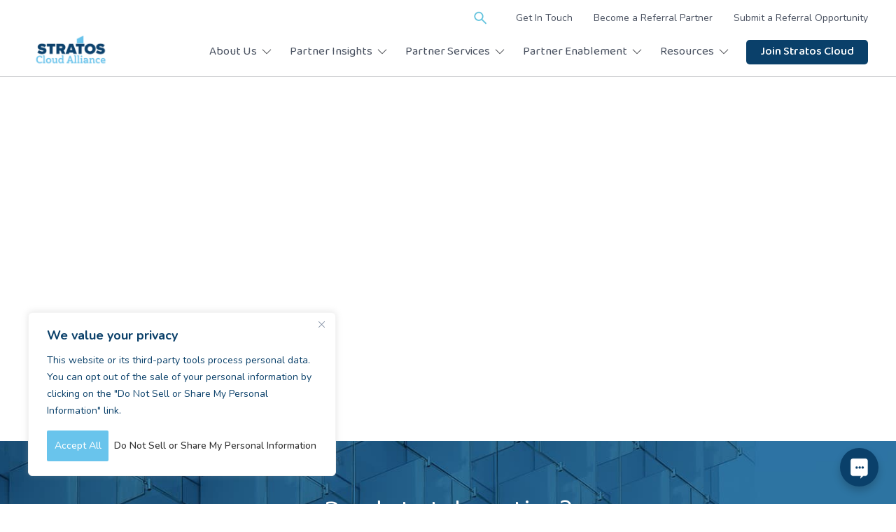

--- FILE ---
content_type: text/html; charset=UTF-8
request_url: https://www.stratoscloud.com/landing/
body_size: 18900
content:
<!doctype html>
<html lang="en-US">

<head>
    <meta charset="utf-8">
    <meta http-equiv="x-ua-compatible" content="ie=edge">
    <meta name="viewport" content="width=device-width, initial-scale=1, shrink-to-fit=no">
    <script>
        var b = document.documentElement;
        b.className = b.className.replace('no-js', 'js');
        b.setAttribute("data-useragent", navigator.userAgent);
        b.setAttribute("data-platform", navigator.platform);
    </script>
    <meta name='robots' content='index, follow, max-image-preview:large, max-snippet:-1, max-video-preview:-1' />

	<!-- This site is optimized with the Yoast SEO plugin v26.7 - https://yoast.com/wordpress/plugins/seo/ -->
	<title>Landing | Stratos Cloud Alliance</title>
	<link rel="canonical" href="https://www.stratoscloud.com/landing/" />
	<meta property="og:locale" content="en_US" />
	<meta property="og:type" content="article" />
	<meta property="og:title" content="Landing | Stratos Cloud Alliance" />
	<meta property="og:url" content="https://www.stratoscloud.com/landing/" />
	<meta property="og:site_name" content="Stratos Cloud Alliance" />
	<meta property="article:publisher" content="https://www.facebook.com/stratoscloudalliance/" />
	<meta name="twitter:card" content="summary_large_image" />
	<meta name="twitter:site" content="@stratoscloud" />
	<script type="application/ld+json" class="yoast-schema-graph">{"@context":"https://schema.org","@graph":[{"@type":"WebPage","@id":"https://www.stratoscloud.com/landing/","url":"https://www.stratoscloud.com/landing/","name":"Landing | Stratos Cloud Alliance","isPartOf":{"@id":"https://www.stratoscloud.com/#website"},"datePublished":"2018-09-26T15:52:13+00:00","breadcrumb":{"@id":"https://www.stratoscloud.com/landing/#breadcrumb"},"inLanguage":"en-US","potentialAction":[{"@type":"ReadAction","target":["https://www.stratoscloud.com/landing/"]}]},{"@type":"BreadcrumbList","@id":"https://www.stratoscloud.com/landing/#breadcrumb","itemListElement":[{"@type":"ListItem","position":1,"name":"Home","item":"https://www.stratoscloud.com/"},{"@type":"ListItem","position":2,"name":"Landing"}]},{"@type":"WebSite","@id":"https://www.stratoscloud.com/#website","url":"https://www.stratoscloud.com/","name":"Stratos Cloud Alliance","description":"Dynamics 365 Partner","publisher":{"@id":"https://www.stratoscloud.com/#organization"},"potentialAction":[{"@type":"SearchAction","target":{"@type":"EntryPoint","urlTemplate":"https://www.stratoscloud.com/?s={search_term_string}"},"query-input":{"@type":"PropertyValueSpecification","valueRequired":true,"valueName":"search_term_string"}}],"inLanguage":"en-US"},{"@type":"Organization","@id":"https://www.stratoscloud.com/#organization","name":"Stratos Cloud Alliance","url":"https://www.stratoscloud.com/","logo":{"@type":"ImageObject","inLanguage":"en-US","@id":"https://www.stratoscloud.com/#/schema/logo/image/","url":"https://www.stratoscloud.com/wp-content/uploads/2018/09/Stratos-Cloud-Alliance_cropped.png","contentUrl":"https://www.stratoscloud.com/wp-content/uploads/2018/09/Stratos-Cloud-Alliance_cropped.png","width":300,"height":122,"caption":"Stratos Cloud Alliance"},"image":{"@id":"https://www.stratoscloud.com/#/schema/logo/image/"},"sameAs":["https://www.facebook.com/stratoscloudalliance/","https://x.com/stratoscloud","https://www.linkedin.com/company/stratoscloudalliance"]}]}</script>
	<!-- / Yoast SEO plugin. -->


<link rel='dns-prefetch' href='//js.hs-scripts.com' />
<link rel='dns-prefetch' href='//cdnjs.cloudflare.com' />
<script type="text/javascript" id="wpp-js" src="https://www.stratoscloud.com/wp-content/plugins/wordpress-popular-posts/assets/js/wpp.min.js?ver=7.2.0" data-sampling="0" data-sampling-rate="100" data-api-url="https://www.stratoscloud.com/wp-json/wordpress-popular-posts" data-post-id="890" data-token="fb8f11c271" data-lang="0" data-debug="0"></script>
<link rel="alternate" title="oEmbed (JSON)" type="application/json+oembed" href="https://www.stratoscloud.com/wp-json/oembed/1.0/embed?url=https%3A%2F%2Fwww.stratoscloud.com%2Flanding%2F" />
<link rel="alternate" title="oEmbed (XML)" type="text/xml+oembed" href="https://www.stratoscloud.com/wp-json/oembed/1.0/embed?url=https%3A%2F%2Fwww.stratoscloud.com%2Flanding%2F&#038;format=xml" />
<style id='wp-img-auto-sizes-contain-inline-css' type='text/css'>
img:is([sizes=auto i],[sizes^="auto," i]){contain-intrinsic-size:3000px 1500px}
/*# sourceURL=wp-img-auto-sizes-contain-inline-css */
</style>
<style id='wp-emoji-styles-inline-css' type='text/css'>

	img.wp-smiley, img.emoji {
		display: inline !important;
		border: none !important;
		box-shadow: none !important;
		height: 1em !important;
		width: 1em !important;
		margin: 0 0.07em !important;
		vertical-align: -0.1em !important;
		background: none !important;
		padding: 0 !important;
	}
/*# sourceURL=wp-emoji-styles-inline-css */
</style>
<style id='wp-block-library-inline-css' type='text/css'>
:root{--wp-block-synced-color:#7a00df;--wp-block-synced-color--rgb:122,0,223;--wp-bound-block-color:var(--wp-block-synced-color);--wp-editor-canvas-background:#ddd;--wp-admin-theme-color:#007cba;--wp-admin-theme-color--rgb:0,124,186;--wp-admin-theme-color-darker-10:#006ba1;--wp-admin-theme-color-darker-10--rgb:0,107,160.5;--wp-admin-theme-color-darker-20:#005a87;--wp-admin-theme-color-darker-20--rgb:0,90,135;--wp-admin-border-width-focus:2px}@media (min-resolution:192dpi){:root{--wp-admin-border-width-focus:1.5px}}.wp-element-button{cursor:pointer}:root .has-very-light-gray-background-color{background-color:#eee}:root .has-very-dark-gray-background-color{background-color:#313131}:root .has-very-light-gray-color{color:#eee}:root .has-very-dark-gray-color{color:#313131}:root .has-vivid-green-cyan-to-vivid-cyan-blue-gradient-background{background:linear-gradient(135deg,#00d084,#0693e3)}:root .has-purple-crush-gradient-background{background:linear-gradient(135deg,#34e2e4,#4721fb 50%,#ab1dfe)}:root .has-hazy-dawn-gradient-background{background:linear-gradient(135deg,#faaca8,#dad0ec)}:root .has-subdued-olive-gradient-background{background:linear-gradient(135deg,#fafae1,#67a671)}:root .has-atomic-cream-gradient-background{background:linear-gradient(135deg,#fdd79a,#004a59)}:root .has-nightshade-gradient-background{background:linear-gradient(135deg,#330968,#31cdcf)}:root .has-midnight-gradient-background{background:linear-gradient(135deg,#020381,#2874fc)}:root{--wp--preset--font-size--normal:16px;--wp--preset--font-size--huge:42px}.has-regular-font-size{font-size:1em}.has-larger-font-size{font-size:2.625em}.has-normal-font-size{font-size:var(--wp--preset--font-size--normal)}.has-huge-font-size{font-size:var(--wp--preset--font-size--huge)}.has-text-align-center{text-align:center}.has-text-align-left{text-align:left}.has-text-align-right{text-align:right}.has-fit-text{white-space:nowrap!important}#end-resizable-editor-section{display:none}.aligncenter{clear:both}.items-justified-left{justify-content:flex-start}.items-justified-center{justify-content:center}.items-justified-right{justify-content:flex-end}.items-justified-space-between{justify-content:space-between}.screen-reader-text{border:0;clip-path:inset(50%);height:1px;margin:-1px;overflow:hidden;padding:0;position:absolute;width:1px;word-wrap:normal!important}.screen-reader-text:focus{background-color:#ddd;clip-path:none;color:#444;display:block;font-size:1em;height:auto;left:5px;line-height:normal;padding:15px 23px 14px;text-decoration:none;top:5px;width:auto;z-index:100000}html :where(.has-border-color){border-style:solid}html :where([style*=border-top-color]){border-top-style:solid}html :where([style*=border-right-color]){border-right-style:solid}html :where([style*=border-bottom-color]){border-bottom-style:solid}html :where([style*=border-left-color]){border-left-style:solid}html :where([style*=border-width]){border-style:solid}html :where([style*=border-top-width]){border-top-style:solid}html :where([style*=border-right-width]){border-right-style:solid}html :where([style*=border-bottom-width]){border-bottom-style:solid}html :where([style*=border-left-width]){border-left-style:solid}html :where(img[class*=wp-image-]){height:auto;max-width:100%}:where(figure){margin:0 0 1em}html :where(.is-position-sticky){--wp-admin--admin-bar--position-offset:var(--wp-admin--admin-bar--height,0px)}@media screen and (max-width:600px){html :where(.is-position-sticky){--wp-admin--admin-bar--position-offset:0px}}

/*# sourceURL=wp-block-library-inline-css */
</style><style id='global-styles-inline-css' type='text/css'>
:root{--wp--preset--aspect-ratio--square: 1;--wp--preset--aspect-ratio--4-3: 4/3;--wp--preset--aspect-ratio--3-4: 3/4;--wp--preset--aspect-ratio--3-2: 3/2;--wp--preset--aspect-ratio--2-3: 2/3;--wp--preset--aspect-ratio--16-9: 16/9;--wp--preset--aspect-ratio--9-16: 9/16;--wp--preset--color--black: #000000;--wp--preset--color--cyan-bluish-gray: #abb8c3;--wp--preset--color--white: #ffffff;--wp--preset--color--pale-pink: #f78da7;--wp--preset--color--vivid-red: #cf2e2e;--wp--preset--color--luminous-vivid-orange: #ff6900;--wp--preset--color--luminous-vivid-amber: #fcb900;--wp--preset--color--light-green-cyan: #7bdcb5;--wp--preset--color--vivid-green-cyan: #00d084;--wp--preset--color--pale-cyan-blue: #8ed1fc;--wp--preset--color--vivid-cyan-blue: #0693e3;--wp--preset--color--vivid-purple: #9b51e0;--wp--preset--gradient--vivid-cyan-blue-to-vivid-purple: linear-gradient(135deg,rgb(6,147,227) 0%,rgb(155,81,224) 100%);--wp--preset--gradient--light-green-cyan-to-vivid-green-cyan: linear-gradient(135deg,rgb(122,220,180) 0%,rgb(0,208,130) 100%);--wp--preset--gradient--luminous-vivid-amber-to-luminous-vivid-orange: linear-gradient(135deg,rgb(252,185,0) 0%,rgb(255,105,0) 100%);--wp--preset--gradient--luminous-vivid-orange-to-vivid-red: linear-gradient(135deg,rgb(255,105,0) 0%,rgb(207,46,46) 100%);--wp--preset--gradient--very-light-gray-to-cyan-bluish-gray: linear-gradient(135deg,rgb(238,238,238) 0%,rgb(169,184,195) 100%);--wp--preset--gradient--cool-to-warm-spectrum: linear-gradient(135deg,rgb(74,234,220) 0%,rgb(151,120,209) 20%,rgb(207,42,186) 40%,rgb(238,44,130) 60%,rgb(251,105,98) 80%,rgb(254,248,76) 100%);--wp--preset--gradient--blush-light-purple: linear-gradient(135deg,rgb(255,206,236) 0%,rgb(152,150,240) 100%);--wp--preset--gradient--blush-bordeaux: linear-gradient(135deg,rgb(254,205,165) 0%,rgb(254,45,45) 50%,rgb(107,0,62) 100%);--wp--preset--gradient--luminous-dusk: linear-gradient(135deg,rgb(255,203,112) 0%,rgb(199,81,192) 50%,rgb(65,88,208) 100%);--wp--preset--gradient--pale-ocean: linear-gradient(135deg,rgb(255,245,203) 0%,rgb(182,227,212) 50%,rgb(51,167,181) 100%);--wp--preset--gradient--electric-grass: linear-gradient(135deg,rgb(202,248,128) 0%,rgb(113,206,126) 100%);--wp--preset--gradient--midnight: linear-gradient(135deg,rgb(2,3,129) 0%,rgb(40,116,252) 100%);--wp--preset--font-size--small: 13px;--wp--preset--font-size--medium: 20px;--wp--preset--font-size--large: 36px;--wp--preset--font-size--x-large: 42px;--wp--preset--spacing--20: 0.44rem;--wp--preset--spacing--30: 0.67rem;--wp--preset--spacing--40: 1rem;--wp--preset--spacing--50: 1.5rem;--wp--preset--spacing--60: 2.25rem;--wp--preset--spacing--70: 3.38rem;--wp--preset--spacing--80: 5.06rem;--wp--preset--shadow--natural: 6px 6px 9px rgba(0, 0, 0, 0.2);--wp--preset--shadow--deep: 12px 12px 50px rgba(0, 0, 0, 0.4);--wp--preset--shadow--sharp: 6px 6px 0px rgba(0, 0, 0, 0.2);--wp--preset--shadow--outlined: 6px 6px 0px -3px rgb(255, 255, 255), 6px 6px rgb(0, 0, 0);--wp--preset--shadow--crisp: 6px 6px 0px rgb(0, 0, 0);}:where(.is-layout-flex){gap: 0.5em;}:where(.is-layout-grid){gap: 0.5em;}body .is-layout-flex{display: flex;}.is-layout-flex{flex-wrap: wrap;align-items: center;}.is-layout-flex > :is(*, div){margin: 0;}body .is-layout-grid{display: grid;}.is-layout-grid > :is(*, div){margin: 0;}:where(.wp-block-columns.is-layout-flex){gap: 2em;}:where(.wp-block-columns.is-layout-grid){gap: 2em;}:where(.wp-block-post-template.is-layout-flex){gap: 1.25em;}:where(.wp-block-post-template.is-layout-grid){gap: 1.25em;}.has-black-color{color: var(--wp--preset--color--black) !important;}.has-cyan-bluish-gray-color{color: var(--wp--preset--color--cyan-bluish-gray) !important;}.has-white-color{color: var(--wp--preset--color--white) !important;}.has-pale-pink-color{color: var(--wp--preset--color--pale-pink) !important;}.has-vivid-red-color{color: var(--wp--preset--color--vivid-red) !important;}.has-luminous-vivid-orange-color{color: var(--wp--preset--color--luminous-vivid-orange) !important;}.has-luminous-vivid-amber-color{color: var(--wp--preset--color--luminous-vivid-amber) !important;}.has-light-green-cyan-color{color: var(--wp--preset--color--light-green-cyan) !important;}.has-vivid-green-cyan-color{color: var(--wp--preset--color--vivid-green-cyan) !important;}.has-pale-cyan-blue-color{color: var(--wp--preset--color--pale-cyan-blue) !important;}.has-vivid-cyan-blue-color{color: var(--wp--preset--color--vivid-cyan-blue) !important;}.has-vivid-purple-color{color: var(--wp--preset--color--vivid-purple) !important;}.has-black-background-color{background-color: var(--wp--preset--color--black) !important;}.has-cyan-bluish-gray-background-color{background-color: var(--wp--preset--color--cyan-bluish-gray) !important;}.has-white-background-color{background-color: var(--wp--preset--color--white) !important;}.has-pale-pink-background-color{background-color: var(--wp--preset--color--pale-pink) !important;}.has-vivid-red-background-color{background-color: var(--wp--preset--color--vivid-red) !important;}.has-luminous-vivid-orange-background-color{background-color: var(--wp--preset--color--luminous-vivid-orange) !important;}.has-luminous-vivid-amber-background-color{background-color: var(--wp--preset--color--luminous-vivid-amber) !important;}.has-light-green-cyan-background-color{background-color: var(--wp--preset--color--light-green-cyan) !important;}.has-vivid-green-cyan-background-color{background-color: var(--wp--preset--color--vivid-green-cyan) !important;}.has-pale-cyan-blue-background-color{background-color: var(--wp--preset--color--pale-cyan-blue) !important;}.has-vivid-cyan-blue-background-color{background-color: var(--wp--preset--color--vivid-cyan-blue) !important;}.has-vivid-purple-background-color{background-color: var(--wp--preset--color--vivid-purple) !important;}.has-black-border-color{border-color: var(--wp--preset--color--black) !important;}.has-cyan-bluish-gray-border-color{border-color: var(--wp--preset--color--cyan-bluish-gray) !important;}.has-white-border-color{border-color: var(--wp--preset--color--white) !important;}.has-pale-pink-border-color{border-color: var(--wp--preset--color--pale-pink) !important;}.has-vivid-red-border-color{border-color: var(--wp--preset--color--vivid-red) !important;}.has-luminous-vivid-orange-border-color{border-color: var(--wp--preset--color--luminous-vivid-orange) !important;}.has-luminous-vivid-amber-border-color{border-color: var(--wp--preset--color--luminous-vivid-amber) !important;}.has-light-green-cyan-border-color{border-color: var(--wp--preset--color--light-green-cyan) !important;}.has-vivid-green-cyan-border-color{border-color: var(--wp--preset--color--vivid-green-cyan) !important;}.has-pale-cyan-blue-border-color{border-color: var(--wp--preset--color--pale-cyan-blue) !important;}.has-vivid-cyan-blue-border-color{border-color: var(--wp--preset--color--vivid-cyan-blue) !important;}.has-vivid-purple-border-color{border-color: var(--wp--preset--color--vivid-purple) !important;}.has-vivid-cyan-blue-to-vivid-purple-gradient-background{background: var(--wp--preset--gradient--vivid-cyan-blue-to-vivid-purple) !important;}.has-light-green-cyan-to-vivid-green-cyan-gradient-background{background: var(--wp--preset--gradient--light-green-cyan-to-vivid-green-cyan) !important;}.has-luminous-vivid-amber-to-luminous-vivid-orange-gradient-background{background: var(--wp--preset--gradient--luminous-vivid-amber-to-luminous-vivid-orange) !important;}.has-luminous-vivid-orange-to-vivid-red-gradient-background{background: var(--wp--preset--gradient--luminous-vivid-orange-to-vivid-red) !important;}.has-very-light-gray-to-cyan-bluish-gray-gradient-background{background: var(--wp--preset--gradient--very-light-gray-to-cyan-bluish-gray) !important;}.has-cool-to-warm-spectrum-gradient-background{background: var(--wp--preset--gradient--cool-to-warm-spectrum) !important;}.has-blush-light-purple-gradient-background{background: var(--wp--preset--gradient--blush-light-purple) !important;}.has-blush-bordeaux-gradient-background{background: var(--wp--preset--gradient--blush-bordeaux) !important;}.has-luminous-dusk-gradient-background{background: var(--wp--preset--gradient--luminous-dusk) !important;}.has-pale-ocean-gradient-background{background: var(--wp--preset--gradient--pale-ocean) !important;}.has-electric-grass-gradient-background{background: var(--wp--preset--gradient--electric-grass) !important;}.has-midnight-gradient-background{background: var(--wp--preset--gradient--midnight) !important;}.has-small-font-size{font-size: var(--wp--preset--font-size--small) !important;}.has-medium-font-size{font-size: var(--wp--preset--font-size--medium) !important;}.has-large-font-size{font-size: var(--wp--preset--font-size--large) !important;}.has-x-large-font-size{font-size: var(--wp--preset--font-size--x-large) !important;}
/*# sourceURL=global-styles-inline-css */
</style>

<style id='classic-theme-styles-inline-css' type='text/css'>
/*! This file is auto-generated */
.wp-block-button__link{color:#fff;background-color:#32373c;border-radius:9999px;box-shadow:none;text-decoration:none;padding:calc(.667em + 2px) calc(1.333em + 2px);font-size:1.125em}.wp-block-file__button{background:#32373c;color:#fff;text-decoration:none}
/*# sourceURL=/wp-includes/css/classic-themes.min.css */
</style>
<link rel='stylesheet' id='wordpress-popular-posts-css-css' href='https://www.stratoscloud.com/wp-content/plugins/wordpress-popular-posts/assets/css/wpp.css?ver=7.2.0' type='text/css' media='all' />
<link rel='stylesheet' id='taxopress-frontend-css-css' href='https://www.stratoscloud.com/wp-content/plugins/simple-tags/assets/frontend/css/frontend.css?ver=3.33.0' type='text/css' media='all' />
<link rel='stylesheet' id='ubermenu-css' href='https://www.stratoscloud.com/wp-content/plugins/ubermenu/pro/assets/css/ubermenu.min.css?ver=3.8.5' type='text/css' media='all' />
<link rel='stylesheet' id='ubermenu-grey-white-css' href='https://www.stratoscloud.com/wp-content/plugins/ubermenu/assets/css/skins/blackwhite.css?ver=6.9' type='text/css' media='all' />
<link rel='stylesheet' id='ubermenu-font-awesome-all-css' href='https://www.stratoscloud.com/wp-content/plugins/ubermenu/assets/fontawesome/css/all.min.css?ver=6.9' type='text/css' media='all' />
<link rel='stylesheet' id='global-css' href='https://www.stratoscloud.com/wp-content/themes/velosio_2025/dist/global.css' type='text/css' media='all' />
<script type="text/javascript" id="cookie-law-info-js-extra">
/* <![CDATA[ */
var _ckyConfig = {"_ipData":[],"_assetsURL":"https://www.stratoscloud.com/wp-content/plugins/cookie-law-info/lite/frontend/images/","_publicURL":"https://www.stratoscloud.com","_expiry":"365","_categories":[{"name":"Necessary","slug":"necessary","isNecessary":true,"ccpaDoNotSell":true,"cookies":[],"active":true,"defaultConsent":{"gdpr":true,"ccpa":true}},{"name":"Functional","slug":"functional","isNecessary":false,"ccpaDoNotSell":true,"cookies":[],"active":true,"defaultConsent":{"gdpr":false,"ccpa":false}},{"name":"Analytics","slug":"analytics","isNecessary":false,"ccpaDoNotSell":true,"cookies":[],"active":true,"defaultConsent":{"gdpr":false,"ccpa":false}},{"name":"Performance","slug":"performance","isNecessary":false,"ccpaDoNotSell":true,"cookies":[],"active":true,"defaultConsent":{"gdpr":false,"ccpa":false}},{"name":"Advertisement","slug":"advertisement","isNecessary":false,"ccpaDoNotSell":true,"cookies":[],"active":true,"defaultConsent":{"gdpr":false,"ccpa":false}}],"_activeLaw":"gdpr","_rootDomain":"","_block":"1","_showBanner":"1","_bannerConfig":{"settings":{"type":"box","preferenceCenterType":"popup","position":"bottom-left","applicableLaw":"ccpa"},"behaviours":{"reloadBannerOnAccept":false,"loadAnalyticsByDefault":false,"animations":{"onLoad":"animate","onHide":"sticky"}},"config":{"revisitConsent":{"status":true,"tag":"revisit-consent","position":"bottom-left","meta":{"url":"#"},"styles":{"background-color":"#0056A7"},"elements":{"title":{"type":"text","tag":"revisit-consent-title","status":true,"styles":{"color":"#0056a7"}}}},"preferenceCenter":{"toggle":{"status":true,"tag":"detail-category-toggle","type":"toggle","states":{"active":{"styles":{"background-color":"#1863DC"}},"inactive":{"styles":{"background-color":"#D0D5D2"}}}}},"categoryPreview":{"status":false,"toggle":{"status":true,"tag":"detail-category-preview-toggle","type":"toggle","states":{"active":{"styles":{"background-color":"#1863DC"}},"inactive":{"styles":{"background-color":"#D0D5D2"}}}}},"videoPlaceholder":{"status":true,"styles":{"background-color":"#000000","border-color":"#000000","color":"#ffffff"}},"readMore":{"status":false,"tag":"readmore-button","type":"link","meta":{"noFollow":true,"newTab":true},"styles":{"color":"#444","background-color":"transparent","border-color":"transparent"}},"showMore":{"status":true,"tag":"show-desc-button","type":"button","styles":{"color":"#1863DC"}},"showLess":{"status":true,"tag":"hide-desc-button","type":"button","styles":{"color":"#1863DC"}},"alwaysActive":{"status":true,"tag":"always-active","styles":{"color":"#008000"}},"manualLinks":{"status":true,"tag":"manual-links","type":"link","styles":{"color":"#1863DC"}},"auditTable":{"status":false},"optOption":{"status":true,"toggle":{"status":true,"tag":"optout-option-toggle","type":"toggle","states":{"active":{"styles":{"background-color":"#1863dc"}},"inactive":{"styles":{"background-color":"#FFFFFF"}}}}}}},"_version":"3.3.9.1","_logConsent":"1","_tags":[{"tag":"accept-button","styles":{"color":"#fff","background-color":"#69c4ec","border-color":"#69c4ec"}},{"tag":"reject-button","styles":{"color":"#fff","background-color":"#000","border-color":"#000"}},{"tag":"settings-button","styles":{"color":"#fff","background-color":"#000","border-color":"#000"}},{"tag":"readmore-button","styles":{"color":"#444","background-color":"transparent","border-color":"transparent"}},{"tag":"donotsell-button","styles":{"color":"#333333","background-color":"","border-color":""}},{"tag":"show-desc-button","styles":{"color":"#1863DC"}},{"tag":"hide-desc-button","styles":{"color":"#1863DC"}},{"tag":"cky-always-active","styles":[]},{"tag":"cky-link","styles":[]},{"tag":"accept-button","styles":{"color":"#fff","background-color":"#69c4ec","border-color":"#69c4ec"}},{"tag":"revisit-consent","styles":{"background-color":"#0056A7"}}],"_shortCodes":[{"key":"cky_readmore","content":"\u003Ca href=\"#\" class=\"cky-policy\" aria-label=\"Cookie Policy\" target=\"_blank\" rel=\"noopener\" data-cky-tag=\"readmore-button\"\u003ECookie Policy\u003C/a\u003E","tag":"readmore-button","status":false,"attributes":{"rel":"nofollow","target":"_blank"}},{"key":"cky_show_desc","content":"\u003Cbutton class=\"cky-show-desc-btn\" data-cky-tag=\"show-desc-button\" aria-label=\"Show more\"\u003EShow more\u003C/button\u003E","tag":"show-desc-button","status":true,"attributes":[]},{"key":"cky_hide_desc","content":"\u003Cbutton class=\"cky-show-desc-btn\" data-cky-tag=\"hide-desc-button\" aria-label=\"Show less\"\u003EShow less\u003C/button\u003E","tag":"hide-desc-button","status":true,"attributes":[]},{"key":"cky_optout_show_desc","content":"[cky_optout_show_desc]","tag":"optout-show-desc-button","status":true,"attributes":[]},{"key":"cky_optout_hide_desc","content":"[cky_optout_hide_desc]","tag":"optout-hide-desc-button","status":true,"attributes":[]},{"key":"cky_category_toggle_label","content":"[cky_{{status}}_category_label] [cky_preference_{{category_slug}}_title]","tag":"","status":true,"attributes":[]},{"key":"cky_enable_category_label","content":"Enable","tag":"","status":true,"attributes":[]},{"key":"cky_disable_category_label","content":"Disable","tag":"","status":true,"attributes":[]},{"key":"cky_video_placeholder","content":"\u003Cdiv class=\"video-placeholder-normal\" data-cky-tag=\"video-placeholder\" id=\"[UNIQUEID]\"\u003E\u003Cp class=\"video-placeholder-text-normal\" data-cky-tag=\"placeholder-title\"\u003EPlease accept cookies to access this content\u003C/p\u003E\u003C/div\u003E","tag":"","status":true,"attributes":[]},{"key":"cky_enable_optout_label","content":"Enable","tag":"","status":true,"attributes":[]},{"key":"cky_disable_optout_label","content":"Disable","tag":"","status":true,"attributes":[]},{"key":"cky_optout_toggle_label","content":"[cky_{{status}}_optout_label] [cky_optout_option_title]","tag":"","status":true,"attributes":[]},{"key":"cky_optout_option_title","content":"Do Not Sell or Share My Personal Information","tag":"","status":true,"attributes":[]},{"key":"cky_optout_close_label","content":"Close","tag":"","status":true,"attributes":[]},{"key":"cky_preference_close_label","content":"Close","tag":"","status":true,"attributes":[]}],"_rtl":"","_language":"en","_providersToBlock":[]};
var _ckyStyles = {"css":".cky-overlay{background: #000000; opacity: 0.4; position: fixed; top: 0; left: 0; width: 100%; height: 100%; z-index: 99999999;}.cky-hide{display: none;}.cky-btn-revisit-wrapper{display: flex; align-items: center; justify-content: center; background: #0056a7; width: 45px; height: 45px; border-radius: 50%; position: fixed; z-index: 999999; cursor: pointer;}.cky-revisit-bottom-left{bottom: 15px; left: 15px;}.cky-revisit-bottom-right{bottom: 15px; right: 15px;}.cky-btn-revisit-wrapper .cky-btn-revisit{display: flex; align-items: center; justify-content: center; background: none; border: none; cursor: pointer; position: relative; margin: 0; padding: 0;}.cky-btn-revisit-wrapper .cky-btn-revisit img{max-width: fit-content; margin: 0; height: 30px; width: 30px;}.cky-revisit-bottom-left:hover::before{content: attr(data-tooltip); position: absolute; background: #4e4b66; color: #ffffff; left: calc(100% + 7px); font-size: 12px; line-height: 16px; width: max-content; padding: 4px 8px; border-radius: 4px;}.cky-revisit-bottom-left:hover::after{position: absolute; content: \"\"; border: 5px solid transparent; left: calc(100% + 2px); border-left-width: 0; border-right-color: #4e4b66;}.cky-revisit-bottom-right:hover::before{content: attr(data-tooltip); position: absolute; background: #4e4b66; color: #ffffff; right: calc(100% + 7px); font-size: 12px; line-height: 16px; width: max-content; padding: 4px 8px; border-radius: 4px;}.cky-revisit-bottom-right:hover::after{position: absolute; content: \"\"; border: 5px solid transparent; right: calc(100% + 2px); border-right-width: 0; border-left-color: #4e4b66;}.cky-revisit-hide{display: none;}.cky-consent-container{position: fixed; width: 440px; box-sizing: border-box; z-index: 9999999; border-radius: 6px;}.cky-consent-container .cky-consent-bar{background: #ffffff; border: 1px solid; padding: 20px 26px; box-shadow: 0 -1px 10px 0 #acabab4d; border-radius: 6px;}.cky-box-bottom-left{bottom: 40px; left: 40px;}.cky-box-bottom-right{bottom: 40px; right: 40px;}.cky-box-top-left{top: 40px; left: 40px;}.cky-box-top-right{top: 40px; right: 40px;}.cky-custom-brand-logo-wrapper .cky-custom-brand-logo{width: 100px; height: auto; margin: 0 0 12px 0;}.cky-notice .cky-title{color: #212121; font-weight: 700; font-size: 18px; line-height: 24px; margin: 0 0 12px 0;}.cky-notice-des *,.cky-preference-content-wrapper *,.cky-accordion-header-des *,.cky-gpc-wrapper .cky-gpc-desc *{font-size: 14px;}.cky-notice-des{color: #212121; font-size: 14px; line-height: 24px; font-weight: 400;}.cky-notice-des img{height: 25px; width: 25px;}.cky-consent-bar .cky-notice-des p,.cky-gpc-wrapper .cky-gpc-desc p,.cky-preference-body-wrapper .cky-preference-content-wrapper p,.cky-accordion-header-wrapper .cky-accordion-header-des p,.cky-cookie-des-table li div:last-child p{color: inherit; margin-top: 0; overflow-wrap: break-word;}.cky-notice-des P:last-child,.cky-preference-content-wrapper p:last-child,.cky-cookie-des-table li div:last-child p:last-child,.cky-gpc-wrapper .cky-gpc-desc p:last-child{margin-bottom: 0;}.cky-notice-des a.cky-policy,.cky-notice-des button.cky-policy{font-size: 14px; color: #1863dc; white-space: nowrap; cursor: pointer; background: transparent; border: 1px solid; text-decoration: underline;}.cky-notice-des button.cky-policy{padding: 0;}.cky-notice-des a.cky-policy:focus-visible,.cky-notice-des button.cky-policy:focus-visible,.cky-preference-content-wrapper .cky-show-desc-btn:focus-visible,.cky-accordion-header .cky-accordion-btn:focus-visible,.cky-preference-header .cky-btn-close:focus-visible,.cky-switch input[type=\"checkbox\"]:focus-visible,.cky-footer-wrapper a:focus-visible,.cky-btn:focus-visible{outline: 2px solid #1863dc; outline-offset: 2px;}.cky-btn:focus:not(:focus-visible),.cky-accordion-header .cky-accordion-btn:focus:not(:focus-visible),.cky-preference-content-wrapper .cky-show-desc-btn:focus:not(:focus-visible),.cky-btn-revisit-wrapper .cky-btn-revisit:focus:not(:focus-visible),.cky-preference-header .cky-btn-close:focus:not(:focus-visible),.cky-consent-bar .cky-banner-btn-close:focus:not(:focus-visible){outline: 0;}button.cky-show-desc-btn:not(:hover):not(:active){color: #1863dc; background: transparent;}button.cky-accordion-btn:not(:hover):not(:active),button.cky-banner-btn-close:not(:hover):not(:active),button.cky-btn-revisit:not(:hover):not(:active),button.cky-btn-close:not(:hover):not(:active){background: transparent;}.cky-consent-bar button:hover,.cky-modal.cky-modal-open button:hover,.cky-consent-bar button:focus,.cky-modal.cky-modal-open button:focus{text-decoration: none;}.cky-notice-btn-wrapper{display: flex; justify-content: flex-start; align-items: center; flex-wrap: wrap; margin-top: 16px;}.cky-notice-btn-wrapper .cky-btn{text-shadow: none; box-shadow: none;}.cky-btn{flex: auto; max-width: 100%; font-size: 14px; font-family: inherit; line-height: 24px; padding: 8px; font-weight: 500; margin: 0 8px 0 0; border-radius: 2px; cursor: pointer; text-align: center; text-transform: none; min-height: 0;}.cky-btn:hover{opacity: 0.8;}.cky-btn-customize{color: #1863dc; background: transparent; border: 2px solid #1863dc;}.cky-btn-reject{color: #1863dc; background: transparent; border: 2px solid #1863dc;}.cky-btn-accept{background: #1863dc; color: #ffffff; border: 2px solid #1863dc;}.cky-btn:last-child{margin-right: 0;}@media (max-width: 576px){.cky-box-bottom-left{bottom: 0; left: 0;}.cky-box-bottom-right{bottom: 0; right: 0;}.cky-box-top-left{top: 0; left: 0;}.cky-box-top-right{top: 0; right: 0;}}@media (max-width: 440px){.cky-box-bottom-left, .cky-box-bottom-right, .cky-box-top-left, .cky-box-top-right{width: 100%; max-width: 100%;}.cky-consent-container .cky-consent-bar{padding: 20px 0;}.cky-custom-brand-logo-wrapper, .cky-notice .cky-title, .cky-notice-des, .cky-notice-btn-wrapper{padding: 0 24px;}.cky-notice-des{max-height: 40vh; overflow-y: scroll;}.cky-notice-btn-wrapper{flex-direction: column; margin-top: 0;}.cky-btn{width: 100%; margin: 10px 0 0 0;}.cky-notice-btn-wrapper .cky-btn-customize{order: 2;}.cky-notice-btn-wrapper .cky-btn-reject{order: 3;}.cky-notice-btn-wrapper .cky-btn-accept{order: 1; margin-top: 16px;}}@media (max-width: 352px){.cky-notice .cky-title{font-size: 16px;}.cky-notice-des *{font-size: 12px;}.cky-notice-des, .cky-btn{font-size: 12px;}}.cky-modal.cky-modal-open{display: flex; visibility: visible; -webkit-transform: translate(-50%, -50%); -moz-transform: translate(-50%, -50%); -ms-transform: translate(-50%, -50%); -o-transform: translate(-50%, -50%); transform: translate(-50%, -50%); top: 50%; left: 50%; transition: all 1s ease;}.cky-modal{box-shadow: 0 32px 68px rgba(0, 0, 0, 0.3); margin: 0 auto; position: fixed; max-width: 100%; background: #ffffff; top: 50%; box-sizing: border-box; border-radius: 6px; z-index: 999999999; color: #212121; -webkit-transform: translate(-50%, 100%); -moz-transform: translate(-50%, 100%); -ms-transform: translate(-50%, 100%); -o-transform: translate(-50%, 100%); transform: translate(-50%, 100%); visibility: hidden; transition: all 0s ease;}.cky-preference-center{max-height: 79vh; overflow: hidden; width: 845px; overflow: hidden; flex: 1 1 0; display: flex; flex-direction: column; border-radius: 6px;}.cky-preference-header{display: flex; align-items: center; justify-content: space-between; padding: 22px 24px; border-bottom: 1px solid;}.cky-preference-header .cky-preference-title{font-size: 18px; font-weight: 700; line-height: 24px;}.cky-preference-header .cky-btn-close{margin: 0; cursor: pointer; vertical-align: middle; padding: 0; background: none; border: none; width: 24px; height: 24px; min-height: 0; line-height: 0; text-shadow: none; box-shadow: none;}.cky-preference-header .cky-btn-close img{margin: 0; height: 10px; width: 10px;}.cky-preference-body-wrapper{padding: 0 24px; flex: 1; overflow: auto; box-sizing: border-box;}.cky-preference-content-wrapper,.cky-gpc-wrapper .cky-gpc-desc{font-size: 14px; line-height: 24px; font-weight: 400; padding: 12px 0;}.cky-preference-content-wrapper{border-bottom: 1px solid;}.cky-preference-content-wrapper img{height: 25px; width: 25px;}.cky-preference-content-wrapper .cky-show-desc-btn{font-size: 14px; font-family: inherit; color: #1863dc; text-decoration: none; line-height: 24px; padding: 0; margin: 0; white-space: nowrap; cursor: pointer; background: transparent; border-color: transparent; text-transform: none; min-height: 0; text-shadow: none; box-shadow: none;}.cky-accordion-wrapper{margin-bottom: 10px;}.cky-accordion{border-bottom: 1px solid;}.cky-accordion:last-child{border-bottom: none;}.cky-accordion .cky-accordion-item{display: flex; margin-top: 10px;}.cky-accordion .cky-accordion-body{display: none;}.cky-accordion.cky-accordion-active .cky-accordion-body{display: block; padding: 0 22px; margin-bottom: 16px;}.cky-accordion-header-wrapper{cursor: pointer; width: 100%;}.cky-accordion-item .cky-accordion-header{display: flex; justify-content: space-between; align-items: center;}.cky-accordion-header .cky-accordion-btn{font-size: 16px; font-family: inherit; color: #212121; line-height: 24px; background: none; border: none; font-weight: 700; padding: 0; margin: 0; cursor: pointer; text-transform: none; min-height: 0; text-shadow: none; box-shadow: none;}.cky-accordion-header .cky-always-active{color: #008000; font-weight: 600; line-height: 24px; font-size: 14px;}.cky-accordion-header-des{font-size: 14px; line-height: 24px; margin: 10px 0 16px 0;}.cky-accordion-chevron{margin-right: 22px; position: relative; cursor: pointer;}.cky-accordion-chevron-hide{display: none;}.cky-accordion .cky-accordion-chevron i::before{content: \"\"; position: absolute; border-right: 1.4px solid; border-bottom: 1.4px solid; border-color: inherit; height: 6px; width: 6px; -webkit-transform: rotate(-45deg); -moz-transform: rotate(-45deg); -ms-transform: rotate(-45deg); -o-transform: rotate(-45deg); transform: rotate(-45deg); transition: all 0.2s ease-in-out; top: 8px;}.cky-accordion.cky-accordion-active .cky-accordion-chevron i::before{-webkit-transform: rotate(45deg); -moz-transform: rotate(45deg); -ms-transform: rotate(45deg); -o-transform: rotate(45deg); transform: rotate(45deg);}.cky-audit-table{background: #f4f4f4; border-radius: 6px;}.cky-audit-table .cky-empty-cookies-text{color: inherit; font-size: 12px; line-height: 24px; margin: 0; padding: 10px;}.cky-audit-table .cky-cookie-des-table{font-size: 12px; line-height: 24px; font-weight: normal; padding: 15px 10px; border-bottom: 1px solid; border-bottom-color: inherit; margin: 0;}.cky-audit-table .cky-cookie-des-table:last-child{border-bottom: none;}.cky-audit-table .cky-cookie-des-table li{list-style-type: none; display: flex; padding: 3px 0;}.cky-audit-table .cky-cookie-des-table li:first-child{padding-top: 0;}.cky-cookie-des-table li div:first-child{width: 100px; font-weight: 600; word-break: break-word; word-wrap: break-word;}.cky-cookie-des-table li div:last-child{flex: 1; word-break: break-word; word-wrap: break-word; margin-left: 8px;}.cky-footer-shadow{display: block; width: 100%; height: 40px; background: linear-gradient(180deg, rgba(255, 255, 255, 0) 0%, #ffffff 100%); position: absolute; bottom: calc(100% - 1px);}.cky-footer-wrapper{position: relative;}.cky-prefrence-btn-wrapper{display: flex; flex-wrap: wrap; align-items: center; justify-content: center; padding: 22px 24px; border-top: 1px solid;}.cky-prefrence-btn-wrapper .cky-btn{flex: auto; max-width: 100%; text-shadow: none; box-shadow: none;}.cky-btn-preferences{color: #1863dc; background: transparent; border: 2px solid #1863dc;}.cky-preference-header,.cky-preference-body-wrapper,.cky-preference-content-wrapper,.cky-accordion-wrapper,.cky-accordion,.cky-accordion-wrapper,.cky-footer-wrapper,.cky-prefrence-btn-wrapper{border-color: inherit;}@media (max-width: 845px){.cky-modal{max-width: calc(100% - 16px);}}@media (max-width: 576px){.cky-modal{max-width: 100%;}.cky-preference-center{max-height: 100vh;}.cky-prefrence-btn-wrapper{flex-direction: column;}.cky-accordion.cky-accordion-active .cky-accordion-body{padding-right: 0;}.cky-prefrence-btn-wrapper .cky-btn{width: 100%; margin: 10px 0 0 0;}.cky-prefrence-btn-wrapper .cky-btn-reject{order: 3;}.cky-prefrence-btn-wrapper .cky-btn-accept{order: 1; margin-top: 0;}.cky-prefrence-btn-wrapper .cky-btn-preferences{order: 2;}}@media (max-width: 425px){.cky-accordion-chevron{margin-right: 15px;}.cky-notice-btn-wrapper{margin-top: 0;}.cky-accordion.cky-accordion-active .cky-accordion-body{padding: 0 15px;}}@media (max-width: 352px){.cky-preference-header .cky-preference-title{font-size: 16px;}.cky-preference-header{padding: 16px 24px;}.cky-preference-content-wrapper *, .cky-accordion-header-des *{font-size: 12px;}.cky-preference-content-wrapper, .cky-preference-content-wrapper .cky-show-more, .cky-accordion-header .cky-always-active, .cky-accordion-header-des, .cky-preference-content-wrapper .cky-show-desc-btn, .cky-notice-des a.cky-policy{font-size: 12px;}.cky-accordion-header .cky-accordion-btn{font-size: 14px;}}.cky-switch{display: flex;}.cky-switch input[type=\"checkbox\"]{position: relative; width: 44px; height: 24px; margin: 0; background: #d0d5d2; -webkit-appearance: none; border-radius: 50px; cursor: pointer; outline: 0; border: none; top: 0;}.cky-switch input[type=\"checkbox\"]:checked{background: #1863dc;}.cky-switch input[type=\"checkbox\"]:before{position: absolute; content: \"\"; height: 20px; width: 20px; left: 2px; bottom: 2px; border-radius: 50%; background-color: white; -webkit-transition: 0.4s; transition: 0.4s; margin: 0;}.cky-switch input[type=\"checkbox\"]:after{display: none;}.cky-switch input[type=\"checkbox\"]:checked:before{-webkit-transform: translateX(20px); -ms-transform: translateX(20px); transform: translateX(20px);}@media (max-width: 425px){.cky-switch input[type=\"checkbox\"]{width: 38px; height: 21px;}.cky-switch input[type=\"checkbox\"]:before{height: 17px; width: 17px;}.cky-switch input[type=\"checkbox\"]:checked:before{-webkit-transform: translateX(17px); -ms-transform: translateX(17px); transform: translateX(17px);}}.cky-consent-bar .cky-banner-btn-close{position: absolute; right: 9px; top: 5px; background: none; border: none; cursor: pointer; padding: 0; margin: 0; min-height: 0; line-height: 0; height: 24px; width: 24px; text-shadow: none; box-shadow: none;}.cky-consent-bar .cky-banner-btn-close img{height: 9px; width: 9px; margin: 0;}.cky-notice-group{font-size: 14px; line-height: 24px; font-weight: 400; color: #212121;}.cky-notice-btn-wrapper .cky-btn-do-not-sell{font-size: 14px; line-height: 24px; padding: 6px 0; margin: 0; font-weight: 500; background: none; border-radius: 2px; border: none; cursor: pointer; text-align: left; color: #1863dc; background: transparent; border-color: transparent; box-shadow: none; text-shadow: none;}.cky-consent-bar .cky-banner-btn-close:focus-visible,.cky-notice-btn-wrapper .cky-btn-do-not-sell:focus-visible,.cky-opt-out-btn-wrapper .cky-btn:focus-visible,.cky-opt-out-checkbox-wrapper input[type=\"checkbox\"].cky-opt-out-checkbox:focus-visible{outline: 2px solid #1863dc; outline-offset: 2px;}@media (max-width: 440px){.cky-consent-container{width: 100%;}}@media (max-width: 352px){.cky-notice-des a.cky-policy, .cky-notice-btn-wrapper .cky-btn-do-not-sell{font-size: 12px;}}.cky-opt-out-wrapper{padding: 12px 0;}.cky-opt-out-wrapper .cky-opt-out-checkbox-wrapper{display: flex; align-items: center;}.cky-opt-out-checkbox-wrapper .cky-opt-out-checkbox-label{font-size: 16px; font-weight: 700; line-height: 24px; margin: 0 0 0 12px; cursor: pointer;}.cky-opt-out-checkbox-wrapper input[type=\"checkbox\"].cky-opt-out-checkbox{background-color: #ffffff; border: 1px solid black; width: 20px; height: 18.5px; margin: 0; -webkit-appearance: none; position: relative; display: flex; align-items: center; justify-content: center; border-radius: 2px; cursor: pointer;}.cky-opt-out-checkbox-wrapper input[type=\"checkbox\"].cky-opt-out-checkbox:checked{background-color: #1863dc; border: none;}.cky-opt-out-checkbox-wrapper input[type=\"checkbox\"].cky-opt-out-checkbox:checked::after{left: 6px; bottom: 4px; width: 7px; height: 13px; border: solid #ffffff; border-width: 0 3px 3px 0; border-radius: 2px; -webkit-transform: rotate(45deg); -ms-transform: rotate(45deg); transform: rotate(45deg); content: \"\"; position: absolute; box-sizing: border-box;}.cky-opt-out-checkbox-wrapper.cky-disabled .cky-opt-out-checkbox-label,.cky-opt-out-checkbox-wrapper.cky-disabled input[type=\"checkbox\"].cky-opt-out-checkbox{cursor: no-drop;}.cky-gpc-wrapper{margin: 0 0 0 32px;}.cky-footer-wrapper .cky-opt-out-btn-wrapper{display: flex; flex-wrap: wrap; align-items: center; justify-content: center; padding: 22px 24px;}.cky-opt-out-btn-wrapper .cky-btn{flex: auto; max-width: 100%; text-shadow: none; box-shadow: none;}.cky-opt-out-btn-wrapper .cky-btn-cancel{border: 1px solid #dedfe0; background: transparent; color: #858585;}.cky-opt-out-btn-wrapper .cky-btn-confirm{background: #1863dc; color: #ffffff; border: 1px solid #1863dc;}@media (max-width: 352px){.cky-opt-out-checkbox-wrapper .cky-opt-out-checkbox-label{font-size: 14px;}.cky-gpc-wrapper .cky-gpc-desc, .cky-gpc-wrapper .cky-gpc-desc *{font-size: 12px;}.cky-opt-out-checkbox-wrapper input[type=\"checkbox\"].cky-opt-out-checkbox{width: 16px; height: 16px;}.cky-opt-out-checkbox-wrapper input[type=\"checkbox\"].cky-opt-out-checkbox:checked::after{left: 5px; bottom: 4px; width: 3px; height: 9px;}.cky-gpc-wrapper{margin: 0 0 0 28px;}}.video-placeholder-youtube{background-size: 100% 100%; background-position: center; background-repeat: no-repeat; background-color: #b2b0b059; position: relative; display: flex; align-items: center; justify-content: center; max-width: 100%;}.video-placeholder-text-youtube{text-align: center; align-items: center; padding: 10px 16px; background-color: #000000cc; color: #ffffff; border: 1px solid; border-radius: 2px; cursor: pointer;}.video-placeholder-normal{background-image: url(\"/wp-content/plugins/cookie-law-info/lite/frontend/images/placeholder.svg\"); background-size: 80px; background-position: center; background-repeat: no-repeat; background-color: #b2b0b059; position: relative; display: flex; align-items: flex-end; justify-content: center; max-width: 100%;}.video-placeholder-text-normal{align-items: center; padding: 10px 16px; text-align: center; border: 1px solid; border-radius: 2px; cursor: pointer;}.cky-rtl{direction: rtl; text-align: right;}.cky-rtl .cky-banner-btn-close{left: 9px; right: auto;}.cky-rtl .cky-notice-btn-wrapper .cky-btn:last-child{margin-right: 8px;}.cky-rtl .cky-notice-btn-wrapper .cky-btn:first-child{margin-right: 0;}.cky-rtl .cky-notice-btn-wrapper{margin-left: 0; margin-right: 15px;}.cky-rtl .cky-prefrence-btn-wrapper .cky-btn{margin-right: 8px;}.cky-rtl .cky-prefrence-btn-wrapper .cky-btn:first-child{margin-right: 0;}.cky-rtl .cky-accordion .cky-accordion-chevron i::before{border: none; border-left: 1.4px solid; border-top: 1.4px solid; left: 12px;}.cky-rtl .cky-accordion.cky-accordion-active .cky-accordion-chevron i::before{-webkit-transform: rotate(-135deg); -moz-transform: rotate(-135deg); -ms-transform: rotate(-135deg); -o-transform: rotate(-135deg); transform: rotate(-135deg);}@media (max-width: 768px){.cky-rtl .cky-notice-btn-wrapper{margin-right: 0;}}@media (max-width: 576px){.cky-rtl .cky-notice-btn-wrapper .cky-btn:last-child{margin-right: 0;}.cky-rtl .cky-prefrence-btn-wrapper .cky-btn{margin-right: 0;}.cky-rtl .cky-accordion.cky-accordion-active .cky-accordion-body{padding: 0 22px 0 0;}}@media (max-width: 425px){.cky-rtl .cky-accordion.cky-accordion-active .cky-accordion-body{padding: 0 15px 0 0;}}.cky-rtl .cky-opt-out-btn-wrapper .cky-btn{margin-right: 12px;}.cky-rtl .cky-opt-out-btn-wrapper .cky-btn:first-child{margin-right: 0;}.cky-rtl .cky-opt-out-checkbox-wrapper .cky-opt-out-checkbox-label{margin: 0 12px 0 0;}"};
//# sourceURL=cookie-law-info-js-extra
/* ]]> */
</script>
<script type="text/javascript" src="https://www.stratoscloud.com/wp-content/plugins/cookie-law-info/lite/frontend/js/script.min.js?ver=3.3.9.1" id="cookie-law-info-js"></script>
<script type="text/javascript" src="https://www.stratoscloud.com/wp-content/plugins/stop-user-enumeration/frontend/js/frontend.js?ver=1.7" id="stop-user-enumeration-js" defer="defer" data-wp-strategy="defer"></script>
<script type="text/javascript" src="https://www.stratoscloud.com/wp-includes/js/jquery/jquery.min.js?ver=3.7.1" id="jquery-core-js"></script>
<script type="text/javascript" src="https://www.stratoscloud.com/wp-includes/js/jquery/jquery-migrate.min.js?ver=3.4.1" id="jquery-migrate-js"></script>
<script type="text/javascript" src="https://www.stratoscloud.com/wp-content/plugins/simple-tags/assets/frontend/js/frontend.js?ver=3.33.0" id="taxopress-frontend-js-js"></script>
<link rel="https://api.w.org/" href="https://www.stratoscloud.com/wp-json/" /><link rel="alternate" title="JSON" type="application/json" href="https://www.stratoscloud.com/wp-json/wp/v2/pages/890" /><link rel="EditURI" type="application/rsd+xml" title="RSD" href="https://www.stratoscloud.com/xmlrpc.php?rsd" />
<link rel='shortlink' href='https://www.stratoscloud.com/?p=890' />
<style id="cky-style-inline">[data-cky-tag]{visibility:hidden;}</style><!-- New Google Tag Manager -->
<script>(function(w,d,s,l,i){w[l]=w[l]||[];w[l].push({'gtm.start':
new Date().getTime(),event:'gtm.js'});var f=d.getElementsByTagName(s)[0],
j=d.createElement(s),dl=l!='dataLayer'?'&l='+l:'';j.async=true;j.src=
'https://www.googletagmanager.com/gtm.js?id='+i+dl;f.parentNode.insertBefore(j,f);
})(window,document,'script','dataLayer','GTM-NDH38NG');</script>
<!-- End Google Tag Manager -->

<meta name="google-site-verification" content="BTCIOkJQfdgtTBSmDBgVgYdnzaZPnovvbv_r4fQYAdo" />			<!-- DO NOT COPY THIS SNIPPET! Start of Page Analytics Tracking for HubSpot WordPress plugin v11.3.21-->
			<script class="hsq-set-content-id" data-content-id="standard-page">
				var _hsq = _hsq || [];
				_hsq.push(["setContentType", "standard-page"]);
			</script>
			<!-- DO NOT COPY THIS SNIPPET! End of Page Analytics Tracking for HubSpot WordPress plugin -->
			<style id="ubermenu-custom-generated-css">
/** Font Awesome 4 Compatibility **/
.fa{font-style:normal;font-variant:normal;font-weight:normal;font-family:FontAwesome;}


/** UberMenu Custom Tweaks (General Settings) **/
.ubermenu-skin-deepsky .ubermenu-item-level-0.ubermenu-current-menu-item>.ubermenu-target, 
.ubermenu-skin-deepsky .ubermenu-item-level-0.ubermenu-current-menu-parent>.ubermenu-target, 
.ubermenu-skin-deepsky .ubermenu-item-level-0.ubermenu-current-menu-ancestor>.ubermenu-target {background:none;}
@media (min-width: 768px) {
ul.ubermenu-submenu.ubermenu-submenu-id-71278.ubermenu-submenu-type-auto.ubermenu-submenu-type-stack, 
ul.ubermenu-submenu.ubermenu-submenu-id-71270.ubermenu-submenu-type-auto.ubermenu-submenu-type-stack, 
ul.ubermenu-submenu.ubermenu-submenu-id-71224.ubermenu-submenu-type-auto.ubermenu-submenu-type-stack, 
ul.ubermenu-submenu.ubermenu-submenu-id-71177.ubermenu-submenu-type-auto.ubermenu-submenu-type-stack {
    margin-left: 12px;
}
li.bump-nav-text strong {
    font-size: 15px;
}
}

/** UberMenu Custom Tweaks - Desktop **/
@media screen and (min-width:960px){
/* reduce vertical spacing between submenus */
.ubermenu-main .ubermenu-item-normal > .ubermenu-target, .ubermenu-main .ubermenu-submenu .ubermenu-target, .ubermenu-main .ubermenu-submenu .ubermenu-nonlink, .ubermenu-main .ubermenu-submenu .ubermenu-widget, .ubermenu-main .ubermenu-submenu .ubermenu-custom-content-padded, .ubermenu-main .ubermenu-submenu .ubermenu-retractor, .ubermenu-main .ubermenu-submenu .ubermenu-colgroup .ubermenu-column, .ubermenu-main .ubermenu-submenu.ubermenu-submenu-type-stack > .ubermenu-item-normal > .ubermenu-target, .ubermenu-main .ubermenu-submenu.ubermenu-submenu-padded {
    padding: 5px 12px 4px;
}
}
/* Status: Loaded from Transient */

</style>    
    <script type="text/javascript">
        var ajaxurl = 'https://www.stratoscloud.com/wp-admin/admin-ajax.php';
    </script>
            <style id="wpp-loading-animation-styles">@-webkit-keyframes bgslide{from{background-position-x:0}to{background-position-x:-200%}}@keyframes bgslide{from{background-position-x:0}to{background-position-x:-200%}}.wpp-widget-block-placeholder,.wpp-shortcode-placeholder{margin:0 auto;width:60px;height:3px;background:#dd3737;background:linear-gradient(90deg,#dd3737 0%,#571313 10%,#dd3737 100%);background-size:200% auto;border-radius:3px;-webkit-animation:bgslide 1s infinite linear;animation:bgslide 1s infinite linear}</style>
                <style type="text/css" id="velsio-theme-customizer-css">
        :root {
                            --color-primary: #0a406a;
                --color-primary-rgb: 10, 64, 106;
                            --color-secondary: #939598;
                --color-secondary-rgb: 147, 149, 152;
                            --color-tertiary: #6ac3e9;
                --color-tertiary-rgb: 106, 195, 233;
                            --color-tertiary-dark: #5095b3;
                --color-tertiary-dark-rgb: 80, 149, 179;
                            --color-headline-text: #072438;
                --color-headline-text-rgb: 7, 36, 56;
                            --color-body-text: #495160;
                --color-body-text-rgb: 73, 81, 96;
                            --color-text-link: #000000;
                --color-text-link-rgb: 0, 0, 0;
                            --color-list-dot: #000000;
                --color-list-dot-rgb: 0, 0, 0;
                            --color-footer-background: #53555A;
                --color-footer-background-rgb: 83, 85, 90;
                            --color-page-header-split-background: #6ac3e9;
                --color-page-header-split-background-rgb: 106, 195, 233;
                    }

        .text--color-primary {
            color: var(--color-primary);
        }
        .background--color-primary {
            background-color: var(--color-primary);
        }
        .text--color-secondary {
            color: var(--color-secondary);
        }
        .background--color-secondary {
            background-color: var(--color-secondary);
        }
        .text--color-tertiary {
            color: var(--color-tertiary);
        }
        .background--color-tertiary {
            background-color: var(--color-tertiary);
        }
        .text--color-tertiary-dark {
            color: var(--color-tertiary-dark);
        }
        .background--color-tertiary-dark {
            background-color: var(--color-tertiary-dark);
        }
        .text--color-headline-text {
            color: var(--color-headline-text);
        }
        .background--color-headline-text {
            background-color: var(--color-headline-text);
        }
        .text--color-body-text {
            color: var(--color-body-text);
        }
        .background--color-body-text {
            background-color: var(--color-body-text);
        }
        .text--color-text-link {
            color: var(--color-text-link);
        }
        .background--color-text-link {
            background-color: var(--color-text-link);
        }
        .text--color-list-dot {
            color: var(--color-list-dot);
        }
        .background--color-list-dot {
            background-color: var(--color-list-dot);
        }
        .text--color-footer-background {
            color: var(--color-footer-background);
        }
        .background--color-footer-background {
            background-color: var(--color-footer-background);
        }
        .text--color-page-header-split-background {
            color: var(--color-page-header-split-background);
        }
        .background--color-page-header-split-background {
            background-color: var(--color-page-header-split-background);
        }
            </style>
    <style type = "text/css" media="screen">
        div#wpadminbar ~ span.select2-container, body.admin-bar > span.select2-container {
        padding-top: 32px !important;
        }

        @media screen and ( max-width: 782px ) {
        div#wpadminbar ~ span.select2-container, body.admin-bar > span.select2-container {
        padding-top: 46px !important;
        }
        }
        </style>
    <link rel="icon" href="https://www.stratoscloud.com/wp-content/uploads/2018/09/Stratos-Cloud-Alliance_Color-1-e1538258443303-1.png" sizes="32x32" />
<link rel="icon" href="https://www.stratoscloud.com/wp-content/uploads/2018/09/Stratos-Cloud-Alliance_Color-1-e1538258443303-1.png" sizes="192x192" />
<link rel="apple-touch-icon" href="https://www.stratoscloud.com/wp-content/uploads/2018/09/Stratos-Cloud-Alliance_Color-1-e1538258443303-1.png" />
<meta name="msapplication-TileImage" content="https://www.stratoscloud.com/wp-content/uploads/2018/09/Stratos-Cloud-Alliance_Color-1-e1538258443303-1.png" />
		<style type="text/css" id="wp-custom-css">
			html[data-platform^=Win] ul.nav-ms>li.menu-item.button a, html[data-platform^=Win] ul.nav-ms>li.menu-item.show-more a {
    padding: 12px 20px 10px;
}
.gform_wrapper .white-labels label, .gform_wrapper .white-labels legend {
   color:#ffffff;
}		</style>
		    <script type="text/javascript">     (function(c,l,a,r,i,t,y){         c[a]=c[a]||function(){(c[a].q=c[a].q||[]).push(arguments)};         t=l.createElement(r);t.async=1;t.src="https://www.clarity.ms/tag/"+i;         y=l.getElementsByTagName(r)[0];y.parentNode.insertBefore(t,y);     })(window, document, "clarity", "script", "huslskxeg5"); </script></head>


<body class="wp-singular page-template-default page page-id-890 page-parent wp-theme-velosio_2025 landing">
    <div class="wrapper">
        <!-- Header -->
                
    <header class="top-bar">
        <div class="left">
                    </div>
        <div class="right">
            <div class="search-input">
                <div class="search-input--wrapper">
                    <form role="search" method="get" class="search-form" action="https://www.stratoscloud.com/">
				<label>
					<span class="screen-reader-text">Search for:</span>
					<input type="search" class="search-field" placeholder="Search &hellip;" value="" name="s" />
				</label>
				<input type="submit" class="search-submit" value="Search" />
			</form>                    <button class="activate-search"><img src="https://www.stratoscloud.com/wp-content/themes/velosio_2025/assets/images/search.png" alt="Search Velosio Pages, Blogs & Archives" /></button>
                </div>
            </div>
                            <div class="menu-top-bar-right-container"><ul id="menu-top-bar-right" class="top-bar-menu"><li id="menu-item-6107" class="menu-item menu-item-type-post_type menu-item-object-page menu-item-6107"><a href="https://www.stratoscloud.com/contact-us/">Get In Touch</a></li>
<li id="menu-item-5995" class="menu-item menu-item-type-post_type menu-item-object-page menu-item-5995"><a href="https://www.stratoscloud.com/referral-partner/">Become a Referral Partner</a></li>
<li id="menu-item-6573" class="menu-item menu-item-type-post_type menu-item-object-page menu-item-6573"><a href="https://www.stratoscloud.com/partner-referral-opportunity-form/">Submit a Referral Opportunity</a></li>
</ul></div>                    </div>
    </header>
<header id="banner" class="banner has-top-bar">
    <div class="logo">
        <a class="brand" href="https://www.stratoscloud.com/">
            <img src="https://www.stratoscloud.com/wp-content/uploads/2018/09/sca-logo-white-e1537550576259.png" alt="Stratos Cloud Alliance" />
        </a>
    </div>
    <div class="items">
        <div class="dropdowns">
            <div class="menu-primary-nav-header-mobile-container"><ul id="menu-primary-nav-header-mobile" class="nav-ms"><li id="menu-item-7603" class="menu-item menu-item-type-custom menu-item-object-custom menu-item-has-children menu-item-7603"><a href="/about-us/">About Us</a>
<ul class="sub-menu">
	<li id="menu-item-7750" class="menu-item menu-item-type-custom menu-item-object-custom menu-item-7750"><a href="/about-us/">About Us</a></li>
	<li id="menu-item-7749" class="menu-item menu-item-type-post_type menu-item-object-page menu-item-7749"><a href="https://www.stratoscloud.com/sell-your-dynamics-business-to-stratos-cloud-alliance/">Sell Your Dynamics Business</a></li>
</ul>
</li>
<li id="menu-item-7600" class="menu-item menu-item-type-custom menu-item-object-custom menu-item-has-children menu-item-7600"><a href="#">Partner Insights</a>
<ul class="sub-menu">
	<li id="menu-item-6591" class="menu-item menu-item-type-post_type menu-item-object-page menu-item-6591"><a href="https://www.stratoscloud.com/partner-profiles/">Partner Profiles</a></li>
	<li id="menu-item-4131" class="menu-item menu-item-type-post_type menu-item-object-page menu-item-4131"><a href="https://www.stratoscloud.com/partner-resources/partner-stories/">Success Stories</a></li>
</ul>
</li>
<li id="menu-item-7601" class="menu-item menu-item-type-custom menu-item-object-custom menu-item-has-children menu-item-7601"><a href="#">Partner Services</a>
<ul class="sub-menu">
	<li id="menu-item-2831" class="menu-item menu-item-type-post_type menu-item-object-page menu-item-2831"><a href="https://www.stratoscloud.com/migration-dynamics-on-premise-to-dynamics-365-business-central/">Migrations</a></li>
	<li id="menu-item-3388" class="menu-item menu-item-type-post_type menu-item-object-page menu-item-3388"><a href="https://www.stratoscloud.com/development-customization-services/">Development &#038; Customization Services</a></li>
	<li id="menu-item-5988" class="menu-item menu-item-type-custom menu-item-object-custom menu-item-has-children menu-item-5988"><a href="#">Implementation and Support</a>
	<ul class="sub-menu">
		<li id="menu-item-3384" class="menu-item menu-item-type-post_type menu-item-object-page menu-item-3384"><a href="https://www.stratoscloud.com/implementation-and-support/dynamics-365-on-prem/">Dynamics On-Premise Solutions</a></li>
		<li id="menu-item-3389" class="menu-item menu-item-type-post_type menu-item-object-page menu-item-3389"><a href="https://www.stratoscloud.com/implementation-and-support/dynamics-365-erp/">Dynamics 365 ERP</a></li>
		<li id="menu-item-3385" class="menu-item menu-item-type-post_type menu-item-object-page menu-item-3385"><a href="https://www.stratoscloud.com/implementation-and-support/dynamics-365-crm/">Dynamics 365 CE</a></li>
		<li id="menu-item-3387" class="menu-item menu-item-type-post_type menu-item-object-page menu-item-3387"><a href="https://www.stratoscloud.com/implementation-and-support/power-platform/">Microsoft Power Platform</a></li>
		<li id="menu-item-3382" class="menu-item menu-item-type-post_type menu-item-object-page menu-item-3382"><a href="https://www.stratoscloud.com/implementation-and-support/azure-cloud-services/">Azure</a></li>
		<li id="menu-item-3386" class="menu-item menu-item-type-post_type menu-item-object-page menu-item-3386"><a href="https://www.stratoscloud.com/implementation-and-support/microsoft-365/">Microsoft 365</a></li>
		<li id="menu-item-3383" class="menu-item menu-item-type-post_type menu-item-object-page menu-item-3383"><a href="https://www.stratoscloud.com/implementation-and-support/progressus/">Progressus</a></li>
	</ul>
</li>
	<li id="menu-item-2255" class="menu-item menu-item-type-post_type menu-item-object-page menu-item-2255"><a href="https://www.stratoscloud.com/services/appsource-ready-to-go-program/">AppSource Support</a></li>
</ul>
</li>
<li id="menu-item-7602" class="menu-item menu-item-type-custom menu-item-object-custom menu-item-has-children menu-item-7602"><a href="#">Partner Enablement</a>
<ul class="sub-menu">
	<li id="menu-item-5998" class="menu-item menu-item-type-custom menu-item-object-custom menu-item-5998"><a href="https://www.stratoscloud.com/partner-resources/partner-onboarding-and-enablement/">Partner Support</a></li>
	<li id="menu-item-4128" class="menu-item menu-item-type-post_type menu-item-object-page menu-item-4128"><a href="https://www.stratoscloud.com/partner-resources/partner-readiness/">Partner Readiness</a></li>
	<li id="menu-item-4129" class="menu-item menu-item-type-post_type menu-item-object-page menu-item-4129"><a href="https://www.stratoscloud.com/partner-resources/partner-training/">Partner Training</a></li>
	<li id="menu-item-4132" class="menu-item menu-item-type-post_type menu-item-object-page menu-item-4132"><a href="https://www.stratoscloud.com/partner-resources/partner-portal/">Partner Portal</a></li>
	<li id="menu-item-5992" class="menu-item menu-item-type-custom menu-item-object-custom menu-item-5992"><a href="https://velosio.sharepoint.com/sites/stratoscloudalliancepartners?xsdata=[base64]%3D&#038;sdata=eVI4WDdsL2tVZDg2SHY3S3JUcExoa1JhRlcvcExKM2p2UlpoQzAxSzVzUT0%3D&#038;ovuser=fde7faeb-fdf2-4737-aec7-50ff8ce93c50%2CPWittmer%40VELOSIO.COM&#038;OR=Teams-HL&#038;CT=1687541267102&#038;clickparams=eyJBcHBOYW1lIjoiVGVhbXMtRGVza3RvcCIsIkFwcFZlcnNpb24iOiIyNy8yMzA2MDQwMTEyNyIsIkhhc0ZlZGVyYXRlZFVzZXIiOmZhbHNlfQ%3D%3D">Partner Resources</a></li>
</ul>
</li>
<li id="menu-item-5989" class="menu-item menu-item-type-custom menu-item-object-custom menu-item-has-children menu-item-5989"><a href="#">Resources</a>
<ul class="sub-menu">
	<li id="menu-item-4337" class="menu-item menu-item-type-post_type menu-item-object-page menu-item-4337"><a href="https://www.stratoscloud.com/blog/">Resource Center</a></li>
	<li id="menu-item-7244" class="menu-item menu-item-type-post_type menu-item-object-page menu-item-7244"><a href="https://www.stratoscloud.com/upcoming-events/">Events</a></li>
</ul>
</li>
<li id="menu-item-4082" class="button blue menu-item menu-item-type-custom menu-item-object-custom menu-item-4082"><a href="https://www.stratoscloud.com/join/">Join Stratos Cloud</a></li>
</ul></div>            <div data-has-cached-menu="true"
                 data-cached-menu-last-updated="1768765503"
                 data-showing-cached-menu="true"
            ></div>
        </div>
        <div class="controls">
            <button id="search"><img src="https://www.stratoscloud.com/wp-content/themes/velosio_2025/assets/images/search.png" alt="Search Velosio Pages, Blogs & Archives" /></button>
            <button id="hamburger"><img src="https://www.stratoscloud.com/wp-content/themes/velosio_2025/assets/images/hamburger.png" alt="View Velosio Main Menu" /></button>
        </div>
    </div>
    <div class="contact-info">
        <p></p>
    </div>
</header>
<div id="search-bar" class="search-bar">
    <div class="container">
        <form role="search" method="get" class="search-form" action="https://www.stratoscloud.com/">
    <label>
        <span class="screen-reader-text">Search for:</span>
                <input type="search" class="search-field" placeholder="Type to search..." value="" name="s" autocomplete="off">
    </label>
    <input type="submit" class="search-submit" value="Search">
</form>    </div>
</div>
        <!-- Page Content -->
        <div id="main-content" class="content">
            <main class="main no-page-header">


	<div class="event-block-hide">
		
				</div>
		 


            </main>
        </div> <!-- closing div#main-content -->

        <!-- Footer -->
        
                                    <section class="footer-contact" style="background-image: url(https://www.stratoscloud.com/wp-content/uploads/2022/07/background-footer-contact.jpg)">
                    <div class="container">
                        <h2>Ready to take action?</h2>
                        <p>Talk to us about how SBS can help you realize business value faster with end-to-end solutions and cloud services from Microsoft.</p>
                                            </div>
                </section>
                    
        <footer class="page">
            <!-- <div class="top-bar">
                <div class="container">
                    <a>CLIENT LOGIN</a> / <a>LET'S CHAT</a>
                </div>
            </div> -->
            <div class="container">
                                <div class="widgets row">
                    <div class="left-widget">
                        <p><img loading="lazy" decoding="async" class="alignnone size-medium wp-image-2431" src="https://www.stratoscloud.com/wp-content/uploads/2025/07/msp_footer.png" alt="Microsoft Designations" width="300" height="121" /></p>
<p>[supsystic-tables id=1]</p>
                    </div>
                    <div class="menu">
                                                    <div class="menu-footer-main-menu-container"><ul id="menu-footer-main-menu" class="nav"><li id="menu-item-300" class="menu-item menu-item-type-post_type menu-item-object-page menu-item-300"><a href="https://www.stratoscloud.com/?page_id=34">Why Stratos Cloud</a></li>
<li id="menu-item-299" class="menu-item menu-item-type-post_type menu-item-object-page menu-item-299"><a href="https://www.stratoscloud.com/partner-resources/partner-program/">Partner Program</a></li>
<li id="menu-item-2201" class="menu-item menu-item-type-post_type menu-item-object-page menu-item-2201"><a href="https://www.stratoscloud.com/services/">Partner Services</a></li>
<li id="menu-item-722" class="menu-item menu-item-type-post_type menu-item-object-page menu-item-722"><a href="https://www.stratoscloud.com/?page_id=703">Resources</a></li>
<li id="menu-item-3074" class="menu-item menu-item-type-custom menu-item-object-custom menu-item-3074"><a href="https://www.stratoscloud.com/join/">Join Now</a></li>
<li id="menu-item-1079" class="menu-item menu-item-type-post_type menu-item-object-page menu-item-1079"><a href="https://www.stratoscloud.com/contact-us/">Contact Us</a></li>
<li id="menu-item-295" class="menu-item menu-item-type-post_type menu-item-object-page menu-item-295"><a href="https://www.stratoscloud.com/blog/">Blog</a></li>
</ul></div>                                            </div>
                    <div class="right-widget">
                        <p><strong>Contact</strong></p>
<p>866.644.7066</p>
<p><a style="color: #ffff;" href="mailto:info@stratoscloud.com"><span style="color: #fff;">info@stratoscloud.com</span></a></p>
                    </div>
                </div>
                <div class="bottom row">
                    <div class="copyright">
                        Copyright © 2025. All Rights Reserved.                    </div>
                    <div class="links">
                                                    <div class="menu-footer-sub-menu-container"><ul id="menu-footer-sub-menu" class="nav"><li id="menu-item-4649" class="menu-item menu-item-type-post_type menu-item-object-page menu-item-4649"><a href="https://www.stratoscloud.com/privacy-policy/">Privacy Policy</a></li>
<li id="menu-item-4654" class="menu-item menu-item-type-post_type menu-item-object-page menu-item-4654"><a href="https://www.stratoscloud.com/terms-and-conditions/">Terms and Conditions</a></li>
</ul></div>                                            </div>
                    <div class="social">
                                                    <a href="https://www.facebook.com/stratoscloudalliance/" target="_blank"><i class="fa fa-facebook" aria-hidden="true"></i></a>
                                                                            <a href="https://twitter.com/stratoscloud" target="_blank"><i class="fa fa-twitter" aria-hidden="true"></i></a>
                                                                            <a href="https://www.linkedin.com/company/stratoscloudalliance" target="_blank"><i class="fa fa-linkedin" aria-hidden="true"></i></a>
                                                                                            </div>
                </div>
            </div>
        </footer>

        <!-- script for running Muse video player -->
<script src="https://muse.ai/static/js/embed-player.min.js">
<!-- Script below localizes CD form support to prevent being blocked by ad blockers and secure browsers
<script async type="text/javascript" src="/wp-content/uploads/CDWidget.js"></script> -->
                <script type="speculationrules">
{"prefetch":[{"source":"document","where":{"and":[{"href_matches":"/*"},{"not":{"href_matches":["/wp-*.php","/wp-admin/*","/wp-content/uploads/*","/wp-content/*","/wp-content/plugins/*","/wp-content/themes/velosio_2025/*","/*\\?(.+)"]}},{"not":{"selector_matches":"a[rel~=\"nofollow\"]"}},{"not":{"selector_matches":".no-prefetch, .no-prefetch a"}}]},"eagerness":"conservative"}]}
</script>
<script id="ckyBannerTemplate" type="text/template"><div class="cky-overlay cky-hide"></div><div class="cky-btn-revisit-wrapper cky-revisit-hide" data-cky-tag="revisit-consent" data-tooltip="Consent Preferences" style="background-color:#0056A7"> <button class="cky-btn-revisit" aria-label="Consent Preferences"> <img src="https://www.stratoscloud.com/wp-content/plugins/cookie-law-info/lite/frontend/images/revisit.svg" alt="Revisit consent button"> </button></div><div class="cky-consent-container cky-hide" tabindex="0"> <div class="cky-consent-bar" data-cky-tag="notice" style="background-color:#ffffff;border-color:#F4F4F4"> <button class="cky-banner-btn-close" data-cky-tag="close-button" aria-label="Close"> <img src="https://www.stratoscloud.com/wp-content/plugins/cookie-law-info/lite/frontend/images/close.svg" alt="Close"> </button> <div class="cky-notice"> <p class="cky-title" role="heading" aria-level="1" data-cky-tag="title" style="color:#0a406a">We value your privacy</p><div class="cky-notice-group"> <div class="cky-notice-des" data-cky-tag="description" style="color:#0a406a"> <p>This website or its third-party tools process personal data. You can opt out of the sale of your personal information by clicking on the "Do Not Sell or Share My Personal Information" link.</p> </div><div class="cky-notice-btn-wrapper" data-cky-tag="notice-buttons">   <button class="cky-btn cky-btn-accept" aria-label="Accept All" data-cky-tag="accept-button" style="color:#fff;background-color:#69c4ec;border-color:#69c4ec">Accept All</button> <button class="cky-btn cky-btn-do-not-sell" aria-label="Do Not Sell or Share My Personal Information" data-cky-tag="donotsell-button" style="color:#333333">Do Not Sell or Share My Personal Information</button> </div></div></div></div></div><div class="cky-modal" tabindex="0"> <div class="cky-preference-center" data-cky-tag="optout-popup" style="color:#0a406a;background-color:#ffffff;border-color:#F4F4F4"> <div class="cky-preference-header"> <span class="cky-preference-title" role="heading" aria-level="1" data-cky-tag="optout-title" style="color:#0a406a">Opt-out Preferences</span> <button class="cky-btn-close" aria-label="Close" data-cky-tag="optout-close"> <img src="https://www.stratoscloud.com/wp-content/plugins/cookie-law-info/lite/frontend/images/close.svg" alt="Close"> </button> </div><div class="cky-preference-body-wrapper"> <div class="cky-preference-content-wrapper" data-cky-tag="optout-description" style="color:#0a406a"> <p>We use third-party cookies that help us analyse how you use this website, store your preferences, and provide the content and advertisements that are relevant to you. However, you can opt out of these cookies by checking "Do Not Sell or Share My Personal Information" and clicking the "Save My Preferences" button. Once you opt out, you can opt in again at any time by unchecking "Do Not Sell or Share My Personal Information" and clicking the "Save My Preferences" button.</p> </div><div class="cky-opt-out-wrapper"> <div class="cky-opt-out-checkbox-wrapper cky-disabled" data-cky-tag="optout-option"> <input id="ckyCCPAOptOut" type="checkbox" class="cky-opt-out-checkbox" data-cky-tag="optout-option-toggle"> <div class="cky-opt-out-checkbox-label" data-cky-tag="optout-option-title" style="color:#0a406a"> Do Not Sell or Share My Personal Information </div></div></div></div><div class="cky-footer-wrapper"> <div class="cky-opt-out-btn-wrapper" data-cky-tag="optout-buttons"> <button class="cky-btn cky-btn-cancel" aria-label="Cancel" data-cky-tag="optout-cancel-button" style="color:#858585;background-color:#FFFFFF;border-color:#dedfe0"> Cancel </button> <button class="cky-btn cky-btn-confirm" aria-label="Save My Preferences" data-cky-tag="optout-confirm-button" style="color:#f4f4f4;background-color:#1863dc;border-color:#1863dc"> Save My Preferences </button> </div></div></div></div></script><script type="text/javascript" id="leadin-script-loader-js-js-extra">
/* <![CDATA[ */
var leadin_wordpress = {"userRole":"visitor","pageType":"page","leadinPluginVersion":"11.3.21"};
//# sourceURL=leadin-script-loader-js-js-extra
/* ]]> */
</script>
<script type="text/javascript" src="https://js.hs-scripts.com/48195529.js?integration=WordPress&amp;ver=11.3.21" id="leadin-script-loader-js-js"></script>
<script type="text/javascript" id="ubermenu-js-extra">
/* <![CDATA[ */
var ubermenu_data = {"remove_conflicts":"on","reposition_on_load":"off","intent_delay":"300","intent_interval":"100","intent_threshold":"7","scrollto_offset":"50","scrollto_duration":"1000","responsive_breakpoint":"959","accessible":"on","mobile_menu_collapse_on_navigate":"on","retractor_display_strategy":"responsive","touch_off_close":"on","submenu_indicator_close_mobile":"on","collapse_after_scroll":"on","v":"3.8.5","configurations":["main"],"ajax_url":"https://www.stratoscloud.com/wp-admin/admin-ajax.php","plugin_url":"https://www.stratoscloud.com/wp-content/plugins/ubermenu/","disable_mobile":"off","prefix_boost":"","use_core_svgs":"off","aria_role_navigation":"off","aria_nav_label":"off","aria_expanded":"off","aria_haspopup":"off","aria_hidden":"off","aria_controls":"","aria_responsive_toggle":"off","icon_tag":"i","esc_close_mobile":"on","keyboard_submenu_trigger":"enter","theme_locations":{"primary_navigation":"Primary Navigation","footer_navigation":"Footer Navigation","legal_navigation":"Legal Navigation","top_bar_left_navigation":"Top Bar Left Navigation","top_bar_right_navigation":"Top Bar Right Navigation"}};
//# sourceURL=ubermenu-js-extra
/* ]]> */
</script>
<script type="text/javascript" src="https://www.stratoscloud.com/wp-content/plugins/ubermenu/assets/js/ubermenu.min.js?ver=3.8.5" id="ubermenu-js"></script>
<script type="text/javascript" src="https://cdnjs.cloudflare.com/ajax/libs/pubsub-js/1.9.5/pubsub.min.js" id="pubsub-js"></script>
<script type="text/javascript" src="https://cdnjs.cloudflare.com/ajax/libs/select2/4.0.13/js/select2.min.js" id="select2-js"></script>
<script type="text/javascript" src="https://cdnjs.cloudflare.com/ajax/libs/slick-carousel/1.9.0/slick.min.js" id="slick-js"></script>
<script type="text/javascript" src="https://www.stratoscloud.com/wp-content/themes/velosio_2025/dist/global.js" id="global-js"></script>
<script id="wp-emoji-settings" type="application/json">
{"baseUrl":"https://s.w.org/images/core/emoji/17.0.2/72x72/","ext":".png","svgUrl":"https://s.w.org/images/core/emoji/17.0.2/svg/","svgExt":".svg","source":{"concatemoji":"https://www.stratoscloud.com/wp-includes/js/wp-emoji-release.min.js?ver=6.9"}}
</script>
<script type="module">
/* <![CDATA[ */
/*! This file is auto-generated */
const a=JSON.parse(document.getElementById("wp-emoji-settings").textContent),o=(window._wpemojiSettings=a,"wpEmojiSettingsSupports"),s=["flag","emoji"];function i(e){try{var t={supportTests:e,timestamp:(new Date).valueOf()};sessionStorage.setItem(o,JSON.stringify(t))}catch(e){}}function c(e,t,n){e.clearRect(0,0,e.canvas.width,e.canvas.height),e.fillText(t,0,0);t=new Uint32Array(e.getImageData(0,0,e.canvas.width,e.canvas.height).data);e.clearRect(0,0,e.canvas.width,e.canvas.height),e.fillText(n,0,0);const a=new Uint32Array(e.getImageData(0,0,e.canvas.width,e.canvas.height).data);return t.every((e,t)=>e===a[t])}function p(e,t){e.clearRect(0,0,e.canvas.width,e.canvas.height),e.fillText(t,0,0);var n=e.getImageData(16,16,1,1);for(let e=0;e<n.data.length;e++)if(0!==n.data[e])return!1;return!0}function u(e,t,n,a){switch(t){case"flag":return n(e,"\ud83c\udff3\ufe0f\u200d\u26a7\ufe0f","\ud83c\udff3\ufe0f\u200b\u26a7\ufe0f")?!1:!n(e,"\ud83c\udde8\ud83c\uddf6","\ud83c\udde8\u200b\ud83c\uddf6")&&!n(e,"\ud83c\udff4\udb40\udc67\udb40\udc62\udb40\udc65\udb40\udc6e\udb40\udc67\udb40\udc7f","\ud83c\udff4\u200b\udb40\udc67\u200b\udb40\udc62\u200b\udb40\udc65\u200b\udb40\udc6e\u200b\udb40\udc67\u200b\udb40\udc7f");case"emoji":return!a(e,"\ud83e\u1fac8")}return!1}function f(e,t,n,a){let r;const o=(r="undefined"!=typeof WorkerGlobalScope&&self instanceof WorkerGlobalScope?new OffscreenCanvas(300,150):document.createElement("canvas")).getContext("2d",{willReadFrequently:!0}),s=(o.textBaseline="top",o.font="600 32px Arial",{});return e.forEach(e=>{s[e]=t(o,e,n,a)}),s}function r(e){var t=document.createElement("script");t.src=e,t.defer=!0,document.head.appendChild(t)}a.supports={everything:!0,everythingExceptFlag:!0},new Promise(t=>{let n=function(){try{var e=JSON.parse(sessionStorage.getItem(o));if("object"==typeof e&&"number"==typeof e.timestamp&&(new Date).valueOf()<e.timestamp+604800&&"object"==typeof e.supportTests)return e.supportTests}catch(e){}return null}();if(!n){if("undefined"!=typeof Worker&&"undefined"!=typeof OffscreenCanvas&&"undefined"!=typeof URL&&URL.createObjectURL&&"undefined"!=typeof Blob)try{var e="postMessage("+f.toString()+"("+[JSON.stringify(s),u.toString(),c.toString(),p.toString()].join(",")+"));",a=new Blob([e],{type:"text/javascript"});const r=new Worker(URL.createObjectURL(a),{name:"wpTestEmojiSupports"});return void(r.onmessage=e=>{i(n=e.data),r.terminate(),t(n)})}catch(e){}i(n=f(s,u,c,p))}t(n)}).then(e=>{for(const n in e)a.supports[n]=e[n],a.supports.everything=a.supports.everything&&a.supports[n],"flag"!==n&&(a.supports.everythingExceptFlag=a.supports.everythingExceptFlag&&a.supports[n]);var t;a.supports.everythingExceptFlag=a.supports.everythingExceptFlag&&!a.supports.flag,a.supports.everything||((t=a.source||{}).concatemoji?r(t.concatemoji):t.wpemoji&&t.twemoji&&(r(t.twemoji),r(t.wpemoji)))});
//# sourceURL=https://www.stratoscloud.com/wp-includes/js/wp-emoji-loader.min.js
/* ]]> */
</script>

        <!-- Hamburger Menu -->
        <div class="overlay-nav">
    <div class="curtain"></div>
    <nav class="side">
        <div class="bar">
            <button id="close-side-nav">
                <span class="x"></span>
            </button>
        </div>
        <div class="menu-primary-nav-header-mobile-container"><ul id="menu-primary-nav-header-mobile-1" class="nav"><li class="menu-item menu-item-type-custom menu-item-object-custom menu-item-has-children menu-item-7603"><a href="/about-us/">About Us</a>
<ul class="sub-menu">
	<li class="menu-item menu-item-type-custom menu-item-object-custom menu-item-7750"><a href="/about-us/">About Us</a></li>
	<li class="menu-item menu-item-type-post_type menu-item-object-page menu-item-7749"><a href="https://www.stratoscloud.com/sell-your-dynamics-business-to-stratos-cloud-alliance/">Sell Your Dynamics Business</a></li>
</ul>
</li>
<li class="menu-item menu-item-type-custom menu-item-object-custom menu-item-has-children menu-item-7600"><a href="#">Partner Insights</a>
<ul class="sub-menu">
	<li class="menu-item menu-item-type-post_type menu-item-object-page menu-item-6591"><a href="https://www.stratoscloud.com/partner-profiles/">Partner Profiles</a></li>
	<li class="menu-item menu-item-type-post_type menu-item-object-page menu-item-4131"><a href="https://www.stratoscloud.com/partner-resources/partner-stories/">Success Stories</a></li>
</ul>
</li>
<li class="menu-item menu-item-type-custom menu-item-object-custom menu-item-has-children menu-item-7601"><a href="#">Partner Services</a>
<ul class="sub-menu">
	<li class="menu-item menu-item-type-post_type menu-item-object-page menu-item-2831"><a href="https://www.stratoscloud.com/migration-dynamics-on-premise-to-dynamics-365-business-central/">Migrations</a></li>
	<li class="menu-item menu-item-type-post_type menu-item-object-page menu-item-3388"><a href="https://www.stratoscloud.com/development-customization-services/">Development &#038; Customization Services</a></li>
	<li class="menu-item menu-item-type-custom menu-item-object-custom menu-item-has-children menu-item-5988"><a href="#">Implementation and Support</a>
	<ul class="sub-menu">
		<li class="menu-item menu-item-type-post_type menu-item-object-page menu-item-3384"><a href="https://www.stratoscloud.com/implementation-and-support/dynamics-365-on-prem/">Dynamics On-Premise Solutions</a></li>
		<li class="menu-item menu-item-type-post_type menu-item-object-page menu-item-3389"><a href="https://www.stratoscloud.com/implementation-and-support/dynamics-365-erp/">Dynamics 365 ERP</a></li>
		<li class="menu-item menu-item-type-post_type menu-item-object-page menu-item-3385"><a href="https://www.stratoscloud.com/implementation-and-support/dynamics-365-crm/">Dynamics 365 CE</a></li>
		<li class="menu-item menu-item-type-post_type menu-item-object-page menu-item-3387"><a href="https://www.stratoscloud.com/implementation-and-support/power-platform/">Microsoft Power Platform</a></li>
		<li class="menu-item menu-item-type-post_type menu-item-object-page menu-item-3382"><a href="https://www.stratoscloud.com/implementation-and-support/azure-cloud-services/">Azure</a></li>
		<li class="menu-item menu-item-type-post_type menu-item-object-page menu-item-3386"><a href="https://www.stratoscloud.com/implementation-and-support/microsoft-365/">Microsoft 365</a></li>
		<li class="menu-item menu-item-type-post_type menu-item-object-page menu-item-3383"><a href="https://www.stratoscloud.com/implementation-and-support/progressus/">Progressus</a></li>
	</ul>
</li>
	<li class="menu-item menu-item-type-post_type menu-item-object-page menu-item-2255"><a href="https://www.stratoscloud.com/services/appsource-ready-to-go-program/">AppSource Support</a></li>
</ul>
</li>
<li class="menu-item menu-item-type-custom menu-item-object-custom menu-item-has-children menu-item-7602"><a href="#">Partner Enablement</a>
<ul class="sub-menu">
	<li class="menu-item menu-item-type-custom menu-item-object-custom menu-item-5998"><a href="https://www.stratoscloud.com/partner-resources/partner-onboarding-and-enablement/">Partner Support</a></li>
	<li class="menu-item menu-item-type-post_type menu-item-object-page menu-item-4128"><a href="https://www.stratoscloud.com/partner-resources/partner-readiness/">Partner Readiness</a></li>
	<li class="menu-item menu-item-type-post_type menu-item-object-page menu-item-4129"><a href="https://www.stratoscloud.com/partner-resources/partner-training/">Partner Training</a></li>
	<li class="menu-item menu-item-type-post_type menu-item-object-page menu-item-4132"><a href="https://www.stratoscloud.com/partner-resources/partner-portal/">Partner Portal</a></li>
	<li class="menu-item menu-item-type-custom menu-item-object-custom menu-item-5992"><a href="https://velosio.sharepoint.com/sites/stratoscloudalliancepartners?xsdata=[base64]%3D&#038;sdata=eVI4WDdsL2tVZDg2SHY3S3JUcExoa1JhRlcvcExKM2p2UlpoQzAxSzVzUT0%3D&#038;ovuser=fde7faeb-fdf2-4737-aec7-50ff8ce93c50%2CPWittmer%40VELOSIO.COM&#038;OR=Teams-HL&#038;CT=1687541267102&#038;clickparams=eyJBcHBOYW1lIjoiVGVhbXMtRGVza3RvcCIsIkFwcFZlcnNpb24iOiIyNy8yMzA2MDQwMTEyNyIsIkhhc0ZlZGVyYXRlZFVzZXIiOmZhbHNlfQ%3D%3D">Partner Resources</a></li>
</ul>
</li>
<li class="menu-item menu-item-type-custom menu-item-object-custom menu-item-has-children menu-item-5989"><a href="#">Resources</a>
<ul class="sub-menu">
	<li class="menu-item menu-item-type-post_type menu-item-object-page menu-item-4337"><a href="https://www.stratoscloud.com/blog/">Resource Center</a></li>
	<li class="menu-item menu-item-type-post_type menu-item-object-page menu-item-7244"><a href="https://www.stratoscloud.com/upcoming-events/">Events</a></li>
</ul>
</li>
<li class="button blue menu-item menu-item-type-custom menu-item-object-custom menu-item-4082"><a href="https://www.stratoscloud.com/join/">Join Stratos Cloud</a></li>
</ul></div>        <div data-has-cached-menu="true"
             data-cached-menu-last-updated="1768765503"
             data-showing-cached-menu="true"
        ></div>
        <div class="top-bar-menus">
                                        <div class="right">
                    <div class="menu-top-bar-right-container"><ul id="menu-top-bar-right-1" class="top-bar-menu"><li class="menu-item menu-item-type-post_type menu-item-object-page menu-item-6107"><a href="https://www.stratoscloud.com/contact-us/">Get In Touch</a></li>
<li class="menu-item menu-item-type-post_type menu-item-object-page menu-item-5995"><a href="https://www.stratoscloud.com/referral-partner/">Become a Referral Partner</a></li>
<li class="menu-item menu-item-type-post_type menu-item-object-page menu-item-6573"><a href="https://www.stratoscloud.com/partner-referral-opportunity-form/">Submit a Referral Opportunity</a></li>
</ul></div>                </div>
                    </div>
    </nav>
</div>    </div> <!-- closing div.wrapper -->
<script>(function(){function c(){var b=a.contentDocument||a.contentWindow.document;if(b){var d=b.createElement('script');d.innerHTML="window.__CF$cv$params={r:'9c06301179d979f3',t:'MTc2ODgyNDE5NS4wMDAwMDA='};var a=document.createElement('script');a.nonce='';a.src='/cdn-cgi/challenge-platform/scripts/jsd/main.js';document.getElementsByTagName('head')[0].appendChild(a);";b.getElementsByTagName('head')[0].appendChild(d)}}if(document.body){var a=document.createElement('iframe');a.height=1;a.width=1;a.style.position='absolute';a.style.top=0;a.style.left=0;a.style.border='none';a.style.visibility='hidden';document.body.appendChild(a);if('loading'!==document.readyState)c();else if(window.addEventListener)document.addEventListener('DOMContentLoaded',c);else{var e=document.onreadystatechange||function(){};document.onreadystatechange=function(b){e(b);'loading'!==document.readyState&&(document.onreadystatechange=e,c())}}}})();</script></body>
</html>

--- FILE ---
content_type: text/css
request_url: https://www.stratoscloud.com/wp-content/themes/velosio_2025/dist/global.css
body_size: 27270
content:
@charset "UTF-8";
/*!
 *  Font Awesome 4.7.0 by @davegandy - http://fontawesome.io - @fontawesome
 *  License - http://fontawesome.io/license (Font: SIL OFL 1.1, CSS: MIT License)
 */
@import url(https://fonts.googleapis.com/css2?family=Baloo+Bhaina+2:wght@400..800&family=Nunito:ital,wght@0,200..1000%3b1,200..1000&display=swap);@-webkit-keyframes fa-spin{0%{-webkit-transform:rotate(0deg);transform:rotate(0deg)}to{-webkit-transform:rotate(359deg);transform:rotate(359deg)}}@keyframes fa-spin{0%{-webkit-transform:rotate(0deg);transform:rotate(0deg)}to{-webkit-transform:rotate(359deg);transform:rotate(359deg)}}@keyframes FadeIn{0%{bottom:0;height:auto;opacity:0}1%{opacity:0}to{opacity:1}}@keyframes FadeOut{0%{bottom:0;height:auto;opacity:1}99%{opacity:0}to{bottom:auto;height:0;opacity:0}}@keyframes headerElementFadeSlideIn{0%{opacity:0;transform:translateX(-25px)}to{opacity:1;transform:translateX(0)}}@font-face{font-family:"FontAwesome";src:url(/wp-content/themes/velosio_2025/assets/fonts/font-awesome/fontawesome-webfont.eot?v=4.7.0);src:url(/wp-content/themes/velosio_2025/assets/fonts/font-awesome/fontawesome-webfont.eot?#iefix&v=4.7.0)format("embedded-opentype"),url(/wp-content/themes/velosio_2025/assets/fonts/font-awesome/fontawesome-webfont.woff2?v=4.7.0)format("woff2"),url(/wp-content/themes/velosio_2025/assets/fonts/font-awesome/fontawesome-webfont.woff?v=4.7.0)format("woff"),url(/wp-content/themes/velosio_2025/assets/fonts/font-awesome/fontawesome-webfont.ttf?v=4.7.0)format("truetype"),url(/wp-content/themes/velosio_2025/assets/fonts/font-awesome/fontawesome-webfont.svg?v=4.7.0#fontawesomeregular)format("svg");font-weight:400;font-style:normal}.fa{display:inline-block;font:14px/1 FontAwesome;font-size:inherit;text-rendering:auto;-webkit-font-smoothing:antialiased;-moz-osx-font-smoothing:grayscale}.fa-lg{font-size:1.3333333333em;line-height:.75em;vertical-align:-15%}.fa-2x{font-size:2em}.fa-3x{font-size:3em}.fa-4x{font-size:4em}.fa-5x{font-size:5em}.fa-fw{width:1.2857142857em;text-align:center}.fa-ul{padding-left:0;margin-left:2.1428571429em;list-style-type:none}.fa-ul>li{position:relative}.fa-li{position:absolute;left:-2.1428571429em;width:2.1428571429em;top:.1428571429em;text-align:center}.fa-li.fa-lg{left:-1.8571428571em}.fa-border{padding:.2em .25em .15em;border:solid .08em #eee;border-radius:.1em}.fa-pull-left{float:left}.fa-pull-right,.pull-right{float:right}.fa.fa-pull-left{margin-right:.3em}.fa.fa-pull-right{margin-left:.3em}.pull-left{float:left}.fa.pull-left{margin-right:.3em}.fa.pull-right{margin-left:.3em}.fa-spin{-webkit-animation:fa-spin 2s infinite linear;animation:fa-spin 2s infinite linear}.fa-pulse{-webkit-animation:fa-spin 1s infinite steps(8);animation:fa-spin 1s infinite steps(8)}.fa-rotate-90{-ms-filter:"progid:DXImageTransform.Microsoft.BasicImage(rotation=1)";-webkit-transform:rotate(90deg);-ms-transform:rotate(90deg);transform:rotate(90deg)}.fa-rotate-180{-ms-filter:"progid:DXImageTransform.Microsoft.BasicImage(rotation=2)";-webkit-transform:rotate(180deg);-ms-transform:rotate(180deg);transform:rotate(180deg)}.fa-rotate-270{-ms-filter:"progid:DXImageTransform.Microsoft.BasicImage(rotation=3)";-webkit-transform:rotate(270deg);-ms-transform:rotate(270deg);transform:rotate(270deg)}.fa-flip-horizontal{-ms-filter:"progid:DXImageTransform.Microsoft.BasicImage(rotation=0, mirror=1)";-webkit-transform:scale(-1,1);-ms-transform:scale(-1,1);transform:scale(-1,1)}.fa-flip-vertical{-ms-filter:"progid:DXImageTransform.Microsoft.BasicImage(rotation=2, mirror=1)";-webkit-transform:scale(1,-1);-ms-transform:scale(1,-1);transform:scale(1,-1)}:root .fa-flip-horizontal,:root .fa-flip-vertical,:root .fa-rotate-180,:root .fa-rotate-270,:root .fa-rotate-90{filter:none}.fa-stack{position:relative;display:inline-block;width:2em;height:2em;line-height:2em;vertical-align:middle}.fa-stack-1x,.fa-stack-2x{position:absolute;left:0;width:100%;text-align:center}.fa-stack-1x{line-height:inherit}.fa-stack-2x{font-size:2em}.fa-inverse,.styled-text-light h1,.styled-text-light h2,.styled-text-light h3,.styled-text-light h4,.styled-text-light h5,.styled-text-light h6,.styled-text-light p,.styled-text.light h1,.styled-text.light h2,.styled-text.light h3,.styled-text.light h4,.styled-text.light h5,.styled-text.light h6,.styled-text.light p{color:#fff}.fa-glass:before{content:""}.fa-music:before{content:""}.fa-search:before{content:""}.fa-envelope-o:before{content:""}.fa-heart:before{content:""}.fa-star:before{content:""}.fa-star-o:before{content:""}.fa-user:before{content:""}.fa-film:before{content:""}.fa-th-large:before{content:""}.fa-th:before{content:""}.fa-th-list:before{content:""}.fa-check:before{content:""}.fa-close:before,.fa-remove:before,.fa-times:before{content:""}.fa-search-plus:before{content:""}.fa-search-minus:before{content:""}.fa-power-off:before{content:""}.fa-signal:before{content:""}.fa-cog:before,.fa-gear:before{content:""}.fa-trash-o:before{content:""}.fa-home:before{content:""}.fa-file-o:before{content:""}.fa-clock-o:before{content:""}.fa-road:before{content:""}.fa-download:before{content:""}.fa-arrow-circle-o-down:before{content:""}.fa-arrow-circle-o-up:before{content:""}.fa-inbox:before{content:""}.fa-play-circle-o:before{content:""}.fa-repeat:before,.fa-rotate-right:before{content:""}.fa-refresh:before{content:""}.fa-list-alt:before{content:""}.fa-lock:before{content:""}.fa-flag:before{content:""}.fa-headphones:before{content:""}.fa-volume-off:before{content:""}.fa-volume-down:before{content:""}.fa-volume-up:before{content:""}.fa-qrcode:before{content:""}.fa-barcode:before{content:""}.fa-tag:before{content:""}.fa-tags:before{content:""}.fa-book:before{content:""}.fa-bookmark:before{content:""}.fa-print:before{content:""}.fa-camera:before{content:""}.fa-font:before{content:""}.fa-bold:before{content:""}.fa-italic:before{content:""}.fa-text-height:before{content:""}.fa-text-width:before{content:""}.fa-align-left:before{content:""}.fa-align-center:before{content:""}.fa-align-right:before{content:""}.fa-align-justify:before{content:""}.fa-list:before{content:""}.fa-dedent:before,.fa-outdent:before{content:""}.fa-indent:before{content:""}.fa-video-camera:before{content:""}.fa-image:before,.fa-photo:before,.fa-picture-o:before{content:""}.fa-pencil:before{content:""}.fa-map-marker:before{content:""}.fa-adjust:before{content:""}.fa-tint:before{content:""}.fa-edit:before,.fa-pencil-square-o:before{content:""}.fa-share-square-o:before{content:""}.fa-check-square-o:before{content:""}.fa-arrows:before{content:""}.fa-step-backward:before{content:""}.fa-fast-backward:before{content:""}.fa-backward:before{content:""}.fa-play:before{content:""}.fa-pause:before{content:""}.fa-stop:before{content:""}.fa-forward:before{content:""}.fa-fast-forward:before{content:""}.fa-step-forward:before{content:""}.fa-eject:before{content:""}.fa-chevron-left:before{content:""}.fa-chevron-right:before{content:""}.fa-plus-circle:before{content:""}.fa-minus-circle:before{content:""}.fa-times-circle:before{content:""}.fa-check-circle:before{content:""}.fa-question-circle:before{content:""}.fa-info-circle:before{content:""}.fa-crosshairs:before{content:""}.fa-times-circle-o:before{content:""}.fa-check-circle-o:before{content:""}.fa-ban:before{content:""}.fa-arrow-left:before{content:""}.fa-arrow-right:before{content:""}.fa-arrow-up:before{content:""}.fa-arrow-down:before{content:""}.fa-mail-forward:before,.fa-share:before{content:""}.fa-expand:before{content:""}.fa-compress:before{content:""}.fa-plus:before{content:""}.fa-minus:before{content:""}.fa-asterisk:before{content:""}.fa-exclamation-circle:before{content:""}.fa-gift:before{content:""}.fa-leaf:before{content:""}.fa-fire:before{content:""}.fa-eye:before{content:""}.fa-eye-slash:before{content:""}.fa-exclamation-triangle:before,.fa-warning:before{content:""}.fa-plane:before{content:""}.fa-calendar:before{content:""}.fa-random:before{content:""}.fa-comment:before{content:""}.fa-magnet:before{content:""}.fa-chevron-up:before{content:""}.fa-chevron-down:before{content:""}.fa-retweet:before{content:""}.fa-shopping-cart:before{content:""}.fa-folder:before{content:""}.fa-folder-open:before{content:""}.fa-arrows-v:before{content:""}.fa-arrows-h:before{content:""}.fa-bar-chart-o:before,.fa-bar-chart:before{content:""}.fa-twitter-square:before{content:""}.fa-facebook-square:before{content:""}.fa-camera-retro:before{content:""}.fa-key:before{content:""}.fa-cogs:before,.fa-gears:before{content:""}.fa-comments:before{content:""}.fa-thumbs-o-up:before{content:""}.fa-thumbs-o-down:before{content:""}.fa-star-half:before{content:""}.fa-heart-o:before{content:""}.fa-sign-out:before{content:""}.fa-linkedin-square:before{content:""}.fa-thumb-tack:before{content:""}.fa-external-link:before{content:""}.fa-sign-in:before{content:""}.fa-trophy:before{content:""}.fa-github-square:before{content:""}.fa-upload:before{content:""}.fa-lemon-o:before{content:""}.fa-phone:before{content:""}.fa-square-o:before{content:""}.fa-bookmark-o:before{content:""}.fa-phone-square:before{content:""}.fa-twitter:before{content:""}.fa-facebook-f:before,.fa-facebook:before{content:""}.fa-github:before{content:""}.fa-unlock:before{content:""}.fa-credit-card:before{content:""}.fa-feed:before,.fa-rss:before{content:""}.fa-hdd-o:before{content:""}.fa-bullhorn:before{content:""}.fa-bell:before{content:""}.fa-certificate:before{content:""}.fa-hand-o-right:before{content:""}.fa-hand-o-left:before{content:""}.fa-hand-o-up:before{content:""}.fa-hand-o-down:before{content:""}.fa-arrow-circle-left:before{content:""}.fa-arrow-circle-right:before{content:""}.fa-arrow-circle-up:before{content:""}.fa-arrow-circle-down:before{content:""}.fa-globe:before{content:""}.fa-wrench:before{content:""}.fa-tasks:before{content:""}.fa-filter:before{content:""}.fa-briefcase:before{content:""}.fa-arrows-alt:before{content:""}.fa-group:before,.fa-users:before{content:""}.fa-chain:before,.fa-link:before{content:""}.fa-cloud:before{content:""}.fa-flask:before{content:""}.fa-cut:before,.fa-scissors:before{content:""}.fa-copy:before,.fa-files-o:before{content:""}.fa-paperclip:before{content:""}.fa-floppy-o:before,.fa-save:before{content:""}.fa-square:before{content:""}.fa-bars:before,.fa-navicon:before,.fa-reorder:before{content:""}.fa-list-ul:before{content:""}.fa-list-ol:before{content:""}.fa-strikethrough:before{content:""}.fa-underline:before{content:""}.fa-table:before{content:""}.fa-magic:before{content:""}.fa-truck:before{content:""}.fa-pinterest:before{content:""}.fa-pinterest-square:before{content:""}.fa-google-plus-square:before{content:""}.fa-google-plus:before{content:""}.fa-money:before{content:""}.fa-caret-down:before{content:""}.fa-caret-up:before{content:""}.fa-caret-left:before{content:""}.fa-caret-right:before{content:""}.fa-columns:before{content:""}.fa-sort:before,.fa-unsorted:before{content:""}.fa-sort-desc:before,.fa-sort-down:before{content:""}.fa-sort-asc:before,.fa-sort-up:before{content:""}.fa-envelope:before{content:""}.fa-linkedin:before{content:""}.fa-rotate-left:before,.fa-undo:before{content:""}.fa-gavel:before,.fa-legal:before{content:""}.fa-dashboard:before,.fa-tachometer:before{content:""}.fa-comment-o:before{content:""}.fa-comments-o:before{content:""}.fa-bolt:before,.fa-flash:before{content:""}.fa-sitemap:before{content:""}.fa-umbrella:before{content:""}.fa-clipboard:before,.fa-paste:before{content:""}.fa-lightbulb-o:before{content:""}.fa-exchange:before{content:""}.fa-cloud-download:before{content:""}.fa-cloud-upload:before{content:""}.fa-user-md:before{content:""}.fa-stethoscope:before{content:""}.fa-suitcase:before{content:""}.fa-bell-o:before{content:""}.fa-coffee:before{content:""}.fa-cutlery:before{content:""}.fa-file-text-o:before{content:""}.fa-building-o:before{content:""}.fa-hospital-o:before{content:""}.fa-ambulance:before{content:""}.fa-medkit:before{content:""}.fa-fighter-jet:before{content:""}.fa-beer:before{content:""}.fa-h-square:before{content:""}.fa-plus-square:before{content:""}.fa-angle-double-left:before{content:""}.fa-angle-double-right:before{content:""}.fa-angle-double-up:before{content:""}.fa-angle-double-down:before{content:""}.fa-angle-left:before{content:""}.fa-angle-right:before{content:""}.fa-angle-up:before{content:""}.fa-angle-down:before{content:""}.fa-desktop:before{content:""}.fa-laptop:before{content:""}.fa-tablet:before{content:""}.fa-mobile-phone:before,.fa-mobile:before{content:""}.fa-circle-o:before{content:""}.fa-quote-left:before{content:""}.fa-quote-right:before{content:""}.fa-spinner:before{content:""}.fa-circle:before{content:""}.fa-mail-reply:before,.fa-reply:before{content:""}.fa-github-alt:before{content:""}.fa-folder-o:before{content:""}.fa-folder-open-o:before{content:""}.fa-smile-o:before{content:""}.fa-frown-o:before{content:""}.fa-meh-o:before{content:""}.fa-gamepad:before{content:""}.fa-keyboard-o:before{content:""}.fa-flag-o:before{content:""}.fa-flag-checkered:before{content:""}.fa-terminal:before{content:""}.fa-code:before{content:""}.fa-mail-reply-all:before,.fa-reply-all:before{content:""}.fa-star-half-empty:before,.fa-star-half-full:before,.fa-star-half-o:before{content:""}.fa-location-arrow:before{content:""}.fa-crop:before{content:""}.fa-code-fork:before{content:""}.fa-chain-broken:before,.fa-unlink:before{content:""}.fa-question:before{content:""}.fa-info:before{content:""}.fa-exclamation:before{content:""}.fa-superscript:before{content:""}.fa-subscript:before{content:""}.fa-eraser:before{content:""}.fa-puzzle-piece:before{content:""}.fa-microphone:before{content:""}.fa-microphone-slash:before{content:""}.fa-shield:before{content:""}.fa-calendar-o:before{content:""}.fa-fire-extinguisher:before{content:""}.fa-rocket:before{content:""}.fa-maxcdn:before{content:""}.fa-chevron-circle-left:before{content:""}.fa-chevron-circle-right:before{content:""}.fa-chevron-circle-up:before{content:""}.fa-chevron-circle-down:before{content:""}.fa-html5:before{content:""}.fa-css3:before{content:""}.fa-anchor:before{content:""}.fa-unlock-alt:before{content:""}.fa-bullseye:before{content:""}.fa-ellipsis-h:before{content:""}.fa-ellipsis-v:before{content:""}.fa-rss-square:before{content:""}.fa-play-circle:before{content:""}.fa-ticket:before{content:""}.fa-minus-square:before{content:""}.fa-minus-square-o:before{content:""}.fa-level-up:before{content:""}.fa-level-down:before{content:""}.fa-check-square:before{content:""}.fa-pencil-square:before{content:""}.fa-external-link-square:before{content:""}.fa-share-square:before{content:""}.fa-compass:before{content:""}.fa-caret-square-o-down:before,.fa-toggle-down:before{content:""}.fa-caret-square-o-up:before,.fa-toggle-up:before{content:""}.fa-caret-square-o-right:before,.fa-toggle-right:before{content:""}.fa-eur:before,.fa-euro:before{content:""}.fa-gbp:before{content:""}.fa-dollar:before,.fa-usd:before{content:""}.fa-inr:before,.fa-rupee:before{content:""}.fa-cny:before,.fa-jpy:before,.fa-rmb:before,.fa-yen:before{content:""}.fa-rouble:before,.fa-rub:before,.fa-ruble:before{content:""}.fa-krw:before,.fa-won:before{content:""}.fa-bitcoin:before,.fa-btc:before{content:""}.fa-file:before{content:""}.fa-file-text:before{content:""}.fa-sort-alpha-asc:before{content:""}.fa-sort-alpha-desc:before{content:""}.fa-sort-amount-asc:before{content:""}.fa-sort-amount-desc:before{content:""}.fa-sort-numeric-asc:before{content:""}.fa-sort-numeric-desc:before{content:""}.fa-thumbs-up:before{content:""}.fa-thumbs-down:before{content:""}.fa-youtube-square:before{content:""}.fa-youtube:before{content:""}.fa-xing:before{content:""}.fa-xing-square:before{content:""}.fa-youtube-play:before{content:""}.fa-dropbox:before{content:""}.fa-stack-overflow:before{content:""}.fa-instagram:before{content:""}.fa-flickr:before{content:""}.fa-adn:before{content:""}.fa-bitbucket:before{content:""}.fa-bitbucket-square:before{content:""}.fa-tumblr:before{content:""}.fa-tumblr-square:before{content:""}.fa-long-arrow-down:before{content:""}.fa-long-arrow-up:before{content:""}.fa-long-arrow-left:before{content:""}.fa-long-arrow-right:before{content:""}.fa-apple:before{content:""}.fa-windows:before{content:""}.fa-android:before{content:""}.fa-linux:before{content:""}.fa-dribbble:before{content:""}.fa-skype:before{content:""}.fa-foursquare:before{content:""}.fa-trello:before{content:""}.fa-female:before{content:""}.fa-male:before{content:""}.fa-gittip:before,.fa-gratipay:before{content:""}.fa-sun-o:before{content:""}.fa-moon-o:before{content:""}.fa-archive:before{content:""}.fa-bug:before{content:""}.fa-vk:before{content:""}.fa-weibo:before{content:""}.fa-renren:before{content:""}.fa-pagelines:before{content:""}.fa-stack-exchange:before{content:""}.fa-arrow-circle-o-right:before{content:""}.fa-arrow-circle-o-left:before{content:""}.fa-caret-square-o-left:before,.fa-toggle-left:before{content:""}.fa-dot-circle-o:before{content:""}.fa-wheelchair:before{content:""}.fa-vimeo-square:before{content:""}.fa-try:before,.fa-turkish-lira:before{content:""}.fa-plus-square-o:before{content:""}.fa-space-shuttle:before{content:""}.fa-slack:before{content:""}.fa-envelope-square:before{content:""}.fa-wordpress:before{content:""}.fa-openid:before{content:""}.fa-bank:before,.fa-institution:before,.fa-university:before{content:""}.fa-graduation-cap:before,.fa-mortar-board:before{content:""}.fa-yahoo:before{content:""}.fa-google:before{content:""}.fa-reddit:before{content:""}.fa-reddit-square:before{content:""}.fa-stumbleupon-circle:before{content:""}.fa-stumbleupon:before{content:""}.fa-delicious:before{content:""}.fa-digg:before{content:""}.fa-pied-piper-pp:before{content:""}.fa-pied-piper-alt:before{content:""}.fa-drupal:before{content:""}.fa-joomla:before{content:""}.fa-language:before{content:""}.fa-fax:before{content:""}.fa-building:before{content:""}.fa-child:before{content:""}.fa-paw:before{content:""}.fa-spoon:before{content:""}.fa-cube:before{content:""}.fa-cubes:before{content:""}.fa-behance:before{content:""}.fa-behance-square:before{content:""}.fa-steam:before{content:""}.fa-steam-square:before{content:""}.fa-recycle:before{content:""}.fa-automobile:before,.fa-car:before{content:""}.fa-cab:before,.fa-taxi:before{content:""}.fa-tree:before{content:""}.fa-spotify:before{content:""}.fa-deviantart:before{content:""}.fa-soundcloud:before{content:""}.fa-database:before{content:""}.fa-file-pdf-o:before{content:""}.fa-file-word-o:before{content:""}.fa-file-excel-o:before{content:""}.fa-file-powerpoint-o:before{content:""}.fa-file-image-o:before,.fa-file-photo-o:before,.fa-file-picture-o:before{content:""}.fa-file-archive-o:before,.fa-file-zip-o:before{content:""}.fa-file-audio-o:before,.fa-file-sound-o:before{content:""}.fa-file-movie-o:before,.fa-file-video-o:before{content:""}.fa-file-code-o:before{content:""}.fa-vine:before{content:""}.fa-codepen:before{content:""}.fa-jsfiddle:before{content:""}.fa-life-bouy:before,.fa-life-buoy:before,.fa-life-ring:before,.fa-life-saver:before,.fa-support:before{content:""}.fa-circle-o-notch:before{content:""}.fa-ra:before,.fa-rebel:before,.fa-resistance:before{content:""}.fa-empire:before,.fa-ge:before{content:""}.fa-git-square:before{content:""}.fa-git:before{content:""}.fa-hacker-news:before,.fa-y-combinator-square:before,.fa-yc-square:before{content:""}.fa-tencent-weibo:before{content:""}.fa-qq:before{content:""}.fa-wechat:before,.fa-weixin:before{content:""}.fa-paper-plane:before,.fa-send:before{content:""}.fa-paper-plane-o:before,.fa-send-o:before{content:""}.fa-history:before{content:""}.fa-circle-thin:before{content:""}.fa-header:before{content:""}.fa-paragraph:before{content:""}.fa-sliders:before{content:""}.fa-share-alt:before{content:""}.fa-share-alt-square:before{content:""}.fa-bomb:before{content:""}.fa-futbol-o:before,.fa-soccer-ball-o:before{content:""}.fa-tty:before{content:""}.fa-binoculars:before{content:""}.fa-plug:before{content:""}.fa-slideshare:before{content:""}.fa-twitch:before{content:""}.fa-yelp:before{content:""}.fa-newspaper-o:before{content:""}.fa-wifi:before{content:""}.fa-calculator:before{content:""}.fa-paypal:before{content:""}.fa-google-wallet:before{content:""}.fa-cc-visa:before{content:""}.fa-cc-mastercard:before{content:""}.fa-cc-discover:before{content:""}.fa-cc-amex:before{content:""}.fa-cc-paypal:before{content:""}.fa-cc-stripe:before{content:""}.fa-bell-slash:before{content:""}.fa-bell-slash-o:before{content:""}.fa-trash:before{content:""}.fa-copyright:before{content:""}.fa-at:before{content:""}.fa-eyedropper:before{content:""}.fa-paint-brush:before{content:""}.fa-birthday-cake:before{content:""}.fa-area-chart:before{content:""}.fa-pie-chart:before{content:""}.fa-line-chart:before{content:""}.fa-lastfm:before{content:""}.fa-lastfm-square:before{content:""}.fa-toggle-off:before{content:""}.fa-toggle-on:before{content:""}.fa-bicycle:before{content:""}.fa-bus:before{content:""}.fa-ioxhost:before{content:""}.fa-angellist:before{content:""}.fa-cc:before{content:""}.fa-ils:before,.fa-shekel:before,.fa-sheqel:before{content:""}.fa-meanpath:before{content:""}.fa-buysellads:before{content:""}.fa-connectdevelop:before{content:""}.fa-dashcube:before{content:""}.fa-forumbee:before{content:""}.fa-leanpub:before{content:""}.fa-sellsy:before{content:""}.fa-shirtsinbulk:before{content:""}.fa-simplybuilt:before{content:""}.fa-skyatlas:before{content:""}.fa-cart-plus:before{content:""}.fa-cart-arrow-down:before{content:""}.fa-diamond:before{content:""}.fa-ship:before{content:""}.fa-user-secret:before{content:""}.fa-motorcycle:before{content:""}.fa-street-view:before{content:""}.fa-heartbeat:before{content:""}.fa-venus:before{content:""}.fa-mars:before{content:""}.fa-mercury:before{content:""}.fa-intersex:before,.fa-transgender:before{content:""}.fa-transgender-alt:before{content:""}.fa-venus-double:before{content:""}.fa-mars-double:before{content:""}.fa-venus-mars:before{content:""}.fa-mars-stroke:before{content:""}.fa-mars-stroke-v:before{content:""}.fa-mars-stroke-h:before{content:""}.fa-neuter:before{content:""}.fa-genderless:before{content:""}.fa-facebook-official:before{content:""}.fa-pinterest-p:before{content:""}.fa-whatsapp:before{content:""}.fa-server:before{content:""}.fa-user-plus:before{content:""}.fa-user-times:before{content:""}.fa-bed:before,.fa-hotel:before{content:""}.fa-viacoin:before{content:""}.fa-train:before{content:""}.fa-subway:before{content:""}.fa-medium:before{content:""}.fa-y-combinator:before,.fa-yc:before{content:""}.fa-optin-monster:before{content:""}.fa-opencart:before{content:""}.fa-expeditedssl:before{content:""}.fa-battery-4:before,.fa-battery-full:before,.fa-battery:before{content:""}.fa-battery-3:before,.fa-battery-three-quarters:before{content:""}.fa-battery-2:before,.fa-battery-half:before{content:""}.fa-battery-1:before,.fa-battery-quarter:before{content:""}.fa-battery-0:before,.fa-battery-empty:before{content:""}.fa-mouse-pointer:before{content:""}.fa-i-cursor:before{content:""}.fa-object-group:before{content:""}.fa-object-ungroup:before{content:""}.fa-sticky-note:before{content:""}.fa-sticky-note-o:before{content:""}.fa-cc-jcb:before{content:""}.fa-cc-diners-club:before{content:""}.fa-clone:before{content:""}.fa-balance-scale:before{content:""}.fa-hourglass-o:before{content:""}.fa-hourglass-1:before,.fa-hourglass-start:before{content:""}.fa-hourglass-2:before,.fa-hourglass-half:before{content:""}.fa-hourglass-3:before,.fa-hourglass-end:before{content:""}.fa-hourglass:before{content:""}.fa-hand-grab-o:before,.fa-hand-rock-o:before{content:""}.fa-hand-paper-o:before,.fa-hand-stop-o:before{content:""}.fa-hand-scissors-o:before{content:""}.fa-hand-lizard-o:before{content:""}.fa-hand-spock-o:before{content:""}.fa-hand-pointer-o:before{content:""}.fa-hand-peace-o:before{content:""}.fa-trademark:before{content:""}.fa-registered:before{content:""}.fa-creative-commons:before{content:""}.fa-gg:before{content:""}.fa-gg-circle:before{content:""}.fa-tripadvisor:before{content:""}.fa-odnoklassniki:before{content:""}.fa-odnoklassniki-square:before{content:""}.fa-get-pocket:before{content:""}.fa-wikipedia-w:before{content:""}.fa-safari:before{content:""}.fa-chrome:before{content:""}.fa-firefox:before{content:""}.fa-opera:before{content:""}.fa-internet-explorer:before{content:""}.fa-television:before,.fa-tv:before{content:""}.fa-contao:before{content:""}.fa-500px:before{content:""}.fa-amazon:before{content:""}.fa-calendar-plus-o:before{content:""}.fa-calendar-minus-o:before{content:""}.fa-calendar-times-o:before{content:""}.fa-calendar-check-o:before{content:""}.fa-industry:before{content:""}.fa-map-pin:before{content:""}.fa-map-signs:before{content:""}.fa-map-o:before{content:""}.fa-map:before{content:""}.fa-commenting:before{content:""}.fa-commenting-o:before{content:""}.fa-houzz:before{content:""}.fa-vimeo:before{content:""}.fa-black-tie:before{content:""}.fa-fonticons:before{content:""}.fa-reddit-alien:before{content:""}.fa-edge:before{content:""}.fa-credit-card-alt:before{content:""}.fa-codiepie:before{content:""}.fa-modx:before{content:""}.fa-fort-awesome:before{content:""}.fa-usb:before{content:""}.fa-product-hunt:before{content:""}.fa-mixcloud:before{content:""}.fa-scribd:before{content:""}.fa-pause-circle:before{content:""}.fa-pause-circle-o:before{content:""}.fa-stop-circle:before{content:""}.fa-stop-circle-o:before{content:""}.fa-shopping-bag:before{content:""}.fa-shopping-basket:before{content:""}.fa-hashtag:before{content:""}.fa-bluetooth:before{content:""}.fa-bluetooth-b:before{content:""}.fa-percent:before{content:""}.fa-gitlab:before{content:""}.fa-wpbeginner:before{content:""}.fa-wpforms:before{content:""}.fa-envira:before{content:""}.fa-universal-access:before{content:""}.fa-wheelchair-alt:before{content:""}.fa-question-circle-o:before{content:""}.fa-blind:before{content:""}.fa-audio-description:before{content:""}.fa-volume-control-phone:before{content:""}.fa-braille:before{content:""}.fa-assistive-listening-systems:before{content:""}.fa-american-sign-language-interpreting:before,.fa-asl-interpreting:before{content:""}.fa-deaf:before,.fa-deafness:before,.fa-hard-of-hearing:before{content:""}.fa-glide:before{content:""}.fa-glide-g:before{content:""}.fa-sign-language:before,.fa-signing:before{content:""}.fa-low-vision:before{content:""}.fa-viadeo:before{content:""}.fa-viadeo-square:before{content:""}.fa-snapchat:before{content:""}.fa-snapchat-ghost:before{content:""}.fa-snapchat-square:before{content:""}.fa-pied-piper:before{content:""}.fa-first-order:before{content:""}.fa-yoast:before{content:""}.fa-themeisle:before{content:""}.fa-google-plus-circle:before,.fa-google-plus-official:before{content:""}.fa-fa:before,.fa-font-awesome:before{content:""}.fa-handshake-o:before{content:""}.fa-envelope-open:before{content:""}.fa-envelope-open-o:before{content:""}.fa-linode:before{content:""}.fa-address-book:before{content:""}.fa-address-book-o:before{content:""}.fa-address-card:before,.fa-vcard:before{content:""}.fa-address-card-o:before,.fa-vcard-o:before{content:""}.fa-user-circle:before{content:""}.fa-user-circle-o:before{content:""}.fa-user-o:before{content:""}.fa-id-badge:before{content:""}.fa-drivers-license:before,.fa-id-card:before{content:""}.fa-drivers-license-o:before,.fa-id-card-o:before{content:""}.fa-quora:before{content:""}.fa-free-code-camp:before{content:""}.fa-telegram:before{content:""}.fa-thermometer-4:before,.fa-thermometer-full:before,.fa-thermometer:before{content:""}.fa-thermometer-3:before,.fa-thermometer-three-quarters:before{content:""}.fa-thermometer-2:before,.fa-thermometer-half:before{content:""}.fa-thermometer-1:before,.fa-thermometer-quarter:before{content:""}.fa-thermometer-0:before,.fa-thermometer-empty:before{content:""}.fa-shower:before{content:""}.fa-bath:before,.fa-bathtub:before,.fa-s15:before{content:""}.fa-podcast:before{content:""}.fa-window-maximize:before{content:""}.fa-window-minimize:before{content:""}.fa-window-restore:before{content:""}.fa-times-rectangle:before,.fa-window-close:before{content:""}.fa-times-rectangle-o:before,.fa-window-close-o:before{content:""}.fa-bandcamp:before{content:""}.fa-grav:before{content:""}.fa-etsy:before{content:""}.fa-imdb:before{content:""}.fa-ravelry:before{content:""}.fa-eercast:before{content:""}.fa-microchip:before{content:""}.fa-snowflake-o:before{content:""}.fa-superpowers:before{content:""}.fa-wpexplorer:before{content:""}.fa-meetup:before{content:""}.sr-only{position:absolute;width:1px;height:1px;padding:0;margin:-1px;overflow:hidden;clip:rect(0,0,0,0);border:0}.sr-only-focusable:active,.sr-only-focusable:focus{position:static;width:auto;height:auto;margin:0;overflow:visible;clip:auto}.select2-container{box-sizing:border-box;display:inline-block;margin:0;position:relative;vertical-align:middle}.select2-container .select2-selection--single{box-sizing:border-box;cursor:pointer;display:block;height:28px;user-select:none;-webkit-user-select:none}.select2-container .select2-selection--single .select2-selection__rendered{display:block;padding-left:8px;padding-right:20px;overflow:hidden;text-overflow:ellipsis;white-space:nowrap}.select2-container .select2-selection--single .select2-selection__clear{position:relative}.select2-container[dir=rtl] .select2-selection--single .select2-selection__rendered{padding-right:8px;padding-left:20px}.select2-container .select2-selection--multiple{box-sizing:border-box;cursor:pointer;display:block;min-height:32px;user-select:none;-webkit-user-select:none}.select2-container .select2-selection--multiple .select2-selection__rendered{display:inline-block;overflow:hidden;padding-left:8px;text-overflow:ellipsis;white-space:nowrap}.select2-container .select2-search--inline,.select2-container--default[dir=rtl] .select2-selection--single .select2-selection__clear{float:left}.select2-container .select2-search--inline .select2-search__field{box-sizing:border-box;border:0;font-size:100%;margin-top:5px;padding:0}.select2-container .select2-search--inline .select2-search__field::-webkit-search-cancel-button,.select2-search--dropdown .select2-search__field::-webkit-search-cancel-button{-webkit-appearance:none}.select2-dropdown{background-color:#fff;border:1px solid #aaa;border-radius:4px;box-sizing:border-box;display:block;position:absolute;left:-100000px;width:100%;z-index:1051}.select2-results,.slick-slide img{display:block}.select2-results__options,nav.dropdown .dropdown-item .right .panel.has-shortcuts .shortcuts ul{list-style:none;margin:0;padding:0}.select2-results__option{padding:6px;user-select:none;-webkit-user-select:none}.select2-results__option[aria-selected]{cursor:pointer}.select2-container--open .select2-dropdown{left:0}.select2-container--open .select2-dropdown--above{border-bottom:none;border-bottom-left-radius:0;border-bottom-right-radius:0}.select2-container--open .select2-dropdown--below{border-top:none;border-top-left-radius:0;border-top-right-radius:0}.select2-search--dropdown{display:block;padding:4px}.select2-search--dropdown .select2-search__field{padding:4px;width:100%;box-sizing:border-box}.select2-search--dropdown.select2-search--hide{display:none}.select2-close-mask{border:0;margin:0;padding:0;display:block;position:fixed;left:0;top:0;min-height:100%;min-width:100%;height:auto;width:auto;opacity:0;z-index:99;background-color:#fff;filter:alpha(opacity=0)}.select2-hidden-accessible{border:0!important;clip:rect(0 0 0 0)!important;-webkit-clip-path:inset(50%)!important;clip-path:inset(50%)!important;height:1px!important;overflow:hidden!important;padding:0!important;position:absolute!important;width:1px!important;white-space:nowrap!important}.select2-container--default .select2-selection--single{background-color:#fff}.select2-container--default .select2-selection--single .select2-selection__rendered{color:#444;line-height:28px}.select2-container--default .select2-selection--single .select2-selection__clear{cursor:pointer;float:right;font-weight:700}.select2-container--default .select2-selection--single .select2-selection__placeholder{color:#999}.select2-container--default .select2-selection--single .select2-selection__arrow{position:absolute;width:20px}.select2-container--classic .select2-selection--single .select2-selection__arrow b{top:50%}.select2-container--classic .select2-selection--single .select2-selection__arrow b,.select2-container--default .select2-selection--single .select2-selection__arrow b{border-color:#888 transparent transparent;border-style:solid;border-width:5px 4px 0;height:0;left:50%;margin-left:-4px;margin-top:-2px;position:absolute;width:0}.select2-container--default[dir=rtl] .select2-selection--single .select2-selection__arrow{left:1px;right:auto}.select2-container--default.select2-container--disabled .select2-selection--single{background-color:#eee;cursor:default}.select2-container--default.select2-container--disabled .select2-selection--single .select2-selection__clear{display:none}.select2-container--classic.select2-container--open .select2-selection--single .select2-selection__arrow b,.select2-container--default.select2-container--open .select2-selection--single .select2-selection__arrow b{border-color:transparent transparent #888;border-width:0 4px 5px}.select2-container--default .select2-selection--multiple{background-color:#fff;border:1px solid #aaa;border-radius:4px;cursor:text}.select2-container--default .select2-selection--multiple .select2-selection__rendered{box-sizing:border-box;list-style:none;margin:0;padding:0 5px;width:100%}.select2-container--default .select2-selection--multiple .select2-selection__rendered li{list-style:none}.select2-container--default .select2-selection--multiple .select2-selection__clear{cursor:pointer;float:right;font-weight:700;margin-top:5px;margin-right:10px;padding:1px}.select2-container--default .select2-selection--multiple .select2-selection__choice{background-color:#e4e4e4;border:1px solid #aaa;border-radius:4px;cursor:default;float:left;margin-right:5px;margin-top:5px;padding:0 5px}.select2-container--default .select2-selection--multiple .select2-selection__choice__remove{color:#999;cursor:pointer;display:inline-block;font-weight:700;margin-right:2px}.select2-container--default .select2-selection--multiple .select2-selection__choice__remove:hover{color:#333}.select2-container--default[dir=rtl] .select2-selection--multiple .select2-search--inline,.select2-container--default[dir=rtl] .select2-selection--multiple .select2-selection__choice{float:right}.select2-container--default[dir=rtl] .select2-selection--multiple .select2-selection__choice{margin-left:5px;margin-right:auto}.select2-container--default[dir=rtl] .select2-selection--multiple .select2-selection__choice__remove{margin-left:2px;margin-right:auto}.select2-container--default.select2-container--focus .select2-selection--multiple{border:solid #000 1px;outline:0}.select2-container--default.select2-container--disabled .select2-selection--multiple{background-color:#eee;cursor:default}.select2-container--default.select2-container--disabled .select2-selection__choice__remove{display:none}.select2-container--default.select2-container--open.select2-container--above .select2-selection--multiple,.select2-container--default.select2-container--open.select2-container--above .select2-selection--single{border-top-left-radius:0;border-top-right-radius:0}.select2-container--default.select2-container--open.select2-container--below .select2-selection--multiple,.select2-container--default.select2-container--open.select2-container--below .select2-selection--single{border-bottom-left-radius:0;border-bottom-right-radius:0}.select2-container--default .select2-search--dropdown .select2-search__field{border:1px solid #aaa}.select2-container--default .select2-search--inline .select2-search__field{background:0 0;border:0;outline:0;box-shadow:none;-webkit-appearance:textfield}.select2-container--default .select2-results>.select2-results__options{overflow-y:auto}.select2-container--default .select2-results__option[role=group]{padding:0}.select2-container--default .select2-results__option[aria-disabled=true]{color:#999}.select2-container--default .select2-results__option[aria-selected=true]{background-color:#ddd}.select2-container--default .select2-results__option .select2-results__option{padding-left:1em}.select2-container--default .select2-results__option .select2-results__option .select2-results__group{padding-left:0}.select2-container--default .select2-results__option .select2-results__option .select2-results__option{margin-left:-1em;padding-left:2em}.select2-container--default .select2-results__option .select2-results__option .select2-results__option .select2-results__option{margin-left:-2em;padding-left:3em}.select2-container--default .select2-results__option .select2-results__option .select2-results__option .select2-results__option .select2-results__option{margin-left:-3em;padding-left:4em}.select2-container--default .select2-results__option .select2-results__option .select2-results__option .select2-results__option .select2-results__option .select2-results__option{margin-left:-4em;padding-left:5em}.select2-container--default .select2-results__option .select2-results__option .select2-results__option .select2-results__option .select2-results__option .select2-results__option .select2-results__option{margin-left:-5em;padding-left:6em}.select2-container--default .select2-results__option--highlighted[aria-selected]{background-color:#5897fb;color:#fff}.select2-container--default .select2-results__group{cursor:default;display:block;padding:6px}.select2-container--classic .select2-selection--single{background-color:#f7f7f7;border:1px solid #aaa;border-radius:4px;outline:0;background-image:-webkit-linear-gradient(top,#fff 50%,#eee 100%);background-image:-o-linear-gradient(top,#fff 50%,#eee 100%);background-image:linear-gradient(to bottom,#fff 50%,#eee 100%);background-repeat:repeat-x;filter:progid:DXImageTransform.Microsoft.gradient(startColorstr="#FFFFFFFF", endColorstr="#FFEEEEEE", GradientType=0)}.select2-container--classic .select2-selection--single:focus{border:1px solid #5897fb}.select2-container--classic .select2-selection--single .select2-selection__rendered{color:#444;line-height:28px}.select2-container--classic .select2-selection--single .select2-selection__clear{cursor:pointer;float:right;font-weight:700;margin-right:10px}.select2-container--classic .select2-selection--single .select2-selection__placeholder{color:#999}.select2-container--classic .select2-selection--single .select2-selection__arrow{background-color:#ddd;border:0;border-left:1px solid #aaa;border-top-right-radius:4px;border-bottom-right-radius:4px;height:26px;position:absolute;top:1px;right:1px;width:20px;background-image:-webkit-linear-gradient(top,#eee 50%,#ccc 100%);background-image:-o-linear-gradient(top,#eee 50%,#ccc 100%);background-image:linear-gradient(to bottom,#eee 50%,#ccc 100%);background-repeat:repeat-x;filter:progid:DXImageTransform.Microsoft.gradient(startColorstr="#FFEEEEEE", endColorstr="#FFCCCCCC", GradientType=0)}.select2-container--classic[dir=rtl] .select2-selection--single .select2-selection__clear{float:left}.select2-container--classic[dir=rtl] .select2-selection--single .select2-selection__arrow{border:0;border-right:1px solid #aaa;border-radius:0;border-top-left-radius:4px;border-bottom-left-radius:4px;left:1px;right:auto}.select2-container--classic.select2-container--open .select2-selection--single{border:1px solid #5897fb}.select2-container--classic.select2-container--open .select2-selection--single .select2-selection__arrow{background:0 0;border:0}.select2-container--classic.select2-container--open.select2-container--above .select2-selection--single{border-top:none;border-top-left-radius:0;border-top-right-radius:0;background-image:-webkit-linear-gradient(top,#fff 0,#eee 50%);background-image:-o-linear-gradient(top,#fff 0,#eee 50%);background-image:linear-gradient(to bottom,#fff 0,#eee 50%);background-repeat:repeat-x;filter:progid:DXImageTransform.Microsoft.gradient(startColorstr="#FFFFFFFF", endColorstr="#FFEEEEEE", GradientType=0)}.select2-container--classic.select2-container--open.select2-container--below .select2-selection--single{border-bottom:none;border-bottom-left-radius:0;border-bottom-right-radius:0;background-image:-webkit-linear-gradient(top,#eee 50%,#fff 100%);background-image:-o-linear-gradient(top,#eee 50%,#fff 100%);background-image:linear-gradient(to bottom,#eee 50%,#fff 100%);background-repeat:repeat-x;filter:progid:DXImageTransform.Microsoft.gradient(startColorstr="#FFEEEEEE", endColorstr="#FFFFFFFF", GradientType=0)}.select2-container--classic .select2-selection--multiple{background-color:#fff;border:1px solid #aaa;border-radius:4px;cursor:text;outline:0}.select2-container--classic .select2-selection--multiple:focus{border:1px solid #5897fb}.select2-container--classic .select2-selection--multiple .select2-selection__rendered{list-style:none;margin:0;padding:0 5px}.select2-container--classic .select2-selection--multiple .select2-selection__clear,.slick-slide.slick-loading img{display:none}.select2-container--classic .select2-selection--multiple .select2-selection__choice{background-color:#e4e4e4;border:1px solid #aaa;border-radius:4px;cursor:default;float:left;margin-right:5px;margin-top:5px;padding:0 5px}.select2-container--classic .select2-selection--multiple .select2-selection__choice__remove{color:#888;cursor:pointer;display:inline-block;font-weight:700;margin-right:2px}.select2-container--classic .select2-selection--multiple .select2-selection__choice__remove:hover{color:#555}.select2-container--classic[dir=rtl] .select2-selection--multiple .select2-selection__choice{float:right;margin-left:5px;margin-right:auto}.select2-container--classic[dir=rtl] .select2-selection--multiple .select2-selection__choice__remove{margin-left:2px;margin-right:auto}.select2-container--classic.select2-container--open .select2-selection--multiple{border:1px solid #5897fb}.select2-container--classic.select2-container--open.select2-container--above .select2-selection--multiple{border-top:none;border-top-left-radius:0;border-top-right-radius:0}.select2-container--classic.select2-container--open.select2-container--below .select2-selection--multiple{border-bottom:none;border-bottom-left-radius:0;border-bottom-right-radius:0}.select2-container--classic .select2-search--dropdown .select2-search__field{border:1px solid #aaa;outline:0}.select2-container--classic .select2-search--inline .select2-search__field{outline:0;box-shadow:none}.select2-container--classic .select2-dropdown{background-color:#fff;border:1px solid transparent}.select2-container--classic .select2-dropdown--above{border-bottom:none}.select2-container--classic .select2-dropdown--below,body.archive.author section.featured-post article,body.archive.category section.featured-post article,body.archive.date section.featured-post article,body.archive.tag section.featured-post article,body.blog section.featured-post article{border-top:none}.select2-container--classic .select2-results>.select2-results__options{max-height:200px;overflow-y:auto}.select2-container--classic .select2-results__option[role=group]{padding:0}.select2-container--classic .select2-results__option[aria-disabled=true]{color:gray}.select2-container--classic .select2-results__option--highlighted[aria-selected]{background-color:#3875d7;color:#fff}.select2-container--classic .select2-results__group{cursor:default;display:block;padding:6px}.select2-container--classic.select2-container--open .select2-dropdown{border-color:#5897fb}.slick-list,.slick-slider{position:relative;display:block}.slick-slider{box-sizing:border-box;-webkit-touch-callout:none;-webkit-user-select:none;-khtml-user-select:none;-moz-user-select:none;-ms-user-select:none;user-select:none;-ms-touch-action:pan-y;touch-action:pan-y;-webkit-tap-highlight-color:transparent}.slick-list{overflow:hidden;margin:0;padding:0}.slick-dots li button:focus,.slick-dots li button:hover,.slick-list:focus{outline:0}.slick-list.dragging{cursor:pointer;cursor:hand}.slick-track{position:relative;left:0;top:0;display:block;margin-left:auto;margin-right:auto}.slick-track:after,.slick-track:before{content:"";display:table}.slick-track:after{clear:both}.slick-loading .slick-track{visibility:hidden}.slick-slide{float:left;height:100%;min-height:1px;display:none}[dir=rtl] .slick-slide{float:right}.slick-slide.dragging img{pointer-events:none}.slick-initialized .slick-slide,html[data-useragent*="MSIE 10"][data-platform=Win32] body.curtain-content main:after,html[data-useragent*="MSIE 10"][data-platform=Win32] body.curtain-page:after{display:block}.slick-loading .slick-slide{visibility:hidden}.slick-vertical .slick-slide{display:block;height:auto;border:1px solid transparent}.slick-arrow.slick-hidden,html[data-useragent*="MSIE 10"][data-platform=Win32] body:after,html[data-useragent*="MSIE 10"][data-platform=Win32] main:after{display:none}.slick-loading .slick-list{background:#fff url(/wp-content/themes/velosio_2025/assets/images/ajax-loader.gif)center center no-repeat}@font-face{font-family:"slick";src:url(/wp-content/themes/velosio_2025/assets/fonts/slick-carousel/slick.eot);src:url(/wp-content/themes/velosio_2025/assets/fonts/slick-carousel/slick.eot?#iefix)format("embedded-opentype"),url(/wp-content/themes/velosio_2025/assets/fonts/slick-carousel/slick.woff)format("woff"),url(/wp-content/themes/velosio_2025/assets/fonts/slick-carousel/slick.ttf)format("truetype"),url(/wp-content/themes/velosio_2025/assets/fonts/slick-carousel/slick.svg#slick)format("svg");font-weight:400;font-style:normal}.slick-next,.slick-prev{position:absolute;display:block;height:20px;width:20px;line-height:0;font-size:0;cursor:pointer;background:0 0;color:transparent;top:50%;-webkit-transform:translate(0,-50%);-ms-transform:translate(0,-50%);transform:translate(0,-50%);padding:0;border:0;outline:0}.slick-next:focus,.slick-next:hover,.slick-prev:focus,.slick-prev:hover{outline:0;background:0 0;color:transparent}.slick-dots li button:focus:before,.slick-dots li button:hover:before,.slick-next:focus:before,.slick-next:hover:before,.slick-prev:focus:before,.slick-prev:hover:before{opacity:1}.slick-next.slick-disabled:before,.slick-prev.slick-disabled:before{opacity:.25}.slick-dots li button:before,.slick-next:before,.slick-prev:before{font-family:"slick";font-size:20px;line-height:1;color:#fff;opacity:.75;-webkit-font-smoothing:antialiased;-moz-osx-font-smoothing:grayscale}.slick-prev{left:-25px}[dir=rtl] .slick-prev{left:auto;right:-25px}.slick-prev:before{content:"←"}.slick-next:before,[dir=rtl] .slick-prev:before{content:"→"}.slick-next{right:-25px}[dir=rtl] .slick-next{left:-25px;right:auto}[dir=rtl] .slick-next:before{content:"←"}.slick-dotted.slick-slider{margin-bottom:30px}.slick-dots{position:absolute;bottom:-25px;list-style:none;display:block;text-align:center;padding:0;margin:0;width:100%}.slick-dots li{position:relative;display:inline-block;height:20px;width:20px;margin:0 5px;padding:0;cursor:pointer}.slick-dots li button{border:0;background:0 0;display:block;height:20px;width:20px;outline:0;line-height:0;font-size:0;color:transparent;padding:5px;cursor:pointer}.slick-dots li button:before{position:absolute;top:0;left:0;content:"•";width:20px;height:20px;font-size:6px;line-height:20px;text-align:center;color:#000;opacity:.25}.slick-dots li.slick-active button:before{color:#000;opacity:.75}.slick-slider .slick-list,.slick-slider .slick-track{-webkit-transform:translate3d(0,0,0);-moz-transform:translate3d(0,0,0);-ms-transform:translate3d(0,0,0);-o-transform:translate3d(0,0,0);transform:translate3d(0,0,0);-webkit-perspective:1000px;perspective:1000px}.debugger{overflow-x:scroll}body>.wrapper>.content{padding-top:60px}@media (min-width:1200px){body>.wrapper>.content{padding-top:110px}}@media (min-width:768px){body.header-navigation-option--short>.wrapper>.content{padding-top:60px}}body.header-navigation-option--hide div#search-bar,body.header-navigation-option--hide header#banner,body.header-navigation-option--hide header.top-bar,body.header-navigation-option--hide nav#dropdown,body.header-navigation-option--short>.wrapper header.top-bar{display:none!important}body.header-navigation-option--short>.wrapper header.banner{top:0!important}body.header-navigation-option--hide div#main-content{padding-top:0!important}hr{height:3px;border:0;background:linear-gradient(to right,var(--color-primary) 0%,var(--color-primary) 33.333%,var(--color-secondary) 33.3333%,var(--color-secondary) 66.666%,var(--color-tertiary) 66.6666%)}hr.thin{height:1px}hr.gray{background:#f0f0f0}hr.short{max-width:150px;text-align:left;margin-left:0;margin-bottom:25px}hr.top{margin-bottom:20px}hr.bottom{margin-top:40px}@media (min-width:768px){hr.bottom{margin-top:30px}}body:after,main:after{content:" ";display:block;position:fixed;top:0;left:0;right:0;bottom:0;opacity:0;pointer-events:none;background-color:rgba(0,0,0,.7);transition:opacity 333ms ease-in-out}main:after{z-index:1990}body:after,html[data-useragent*="MSIE 10"][data-platform=Win32] body:after{z-index:5000}.image-frame-wrapper,body.archive.author article,body.archive.category article,body.archive.date article,body.archive.tag article,body.blog article,body.lock-scroll,body.single-post .view.blog-post article,html[data-useragent*="MSIE 10"][data-platform=Win32] body.lock-scroll{overflow:hidden}body.curtain-content main:after,body.curtain-page:after,body.show-side-nav main:after{bottom:0;opacity:1}@media (min-width:768px){main{min-height:calc(100vh - 200px)}}.image-frame,.video-frame{position:relative;background-size:cover;background-repeat:no-repeat;background-position:center center}.image-frame:before{content:" ";display:block;padding-bottom:65%}.image-frame.square:before{padding-bottom:100%}.image-frame.wide:before{padding-bottom:56.25%}.image-frame.portrait:before{padding-bottom:124.3243243243%}.image-frame.zoom{transition:transform 333ms ease-in-out}.image-frame.zoom:after{content:" ";display:block;background-color:rgba(0,0,0,.25);position:absolute;top:0;left:0;right:0;bottom:0;opacity:0;transition:opacity 333ms ease-in-out}.image-frame.zoom:hover{transform:scale(1.05)}.image-frame.zoom:hover:after,nav.dropdown .dropdown-item .left ul li:hover:before{opacity:1}.image-frame img{position:absolute;width:1px;height:1px;visibility:hidden}.component.youtube-video .frame .player .youtube-wrapper:before,.video-frame:before{content:" ";display:block;padding-bottom:56.25%}.video-frame.aspect-ratio-1x1:before{padding-bottom:100%}.video-frame.aspect-ratio-4x3:before{padding-bottom:75%}.video-frame.aspect-ratio-16x9:before{padding-bottom:56.25%}.video-frame iframe,.video-frame video{width:100%;height:100%}.video-frame .mce-object-iframe,.video-frame iframe,.video-frame video{position:absolute;top:0;left:0;right:0;bottom:0}.mobile-only{display:block}@media (min-width:992px){.mobile-only{display:none}}.desktop-only{display:none}@media (min-width:992px){.desktop-only{display:block}}body{font-family:"Nunito",sans-serif;color:var(--color-body-text)}.text-h1{font-family:"Baloo Bhaina 2",sans-serif!important;color:var(--color-headline-text);font-weight:600!important;font-size:39px!important;line-height:1.2!important;margin:24px 0 18px!important}@media (min-width:768px){.text-h1{font-size:44px!important;margin:28px 0 22px!important}}.text-h2{font-family:"Baloo Bhaina 2",sans-serif!important;color:var(--color-headline-text);font-weight:100!important;font-size:38px!important;line-height:1.2!important;margin:20px 0 14px!important}@media (min-width:768px){.text-h2{font-size:41px!important;margin:26px 0 20px!important}}.text-h3{font-family:"Baloo Bhaina 2",sans-serif!important;color:var(--color-headline-text);font-weight:400!important;font-size:34px!important;line-height:1.2!important;margin:18px 0 12px!important}@media (min-width:768px){.text-h3{font-size:36px!important;margin:24px 0 18px!important}}.text-h4,.text-h5,.text-h6{font-family:"Baloo Bhaina 2",sans-serif!important;color:var(--color-headline-text);font-weight:100!important;font-size:30px!important;line-height:1.2!important;margin:18px 0 12px!important}.text-h5,.text-h6{font-weight:400!important;font-size:24px!important;margin:14px 0 8px!important}.text-h6{font-size:18px!important;margin:10px 0 4px!important}.text-p{font-family:"Nunito",sans-serif!important;color:var(--color-body-text);font-size:17px!important;line-height:24px!important}.text-p>a{color:#000}.valign-center{display:flex;justify-content:center;flex-direction:column;height:100%}.hover-invert:hover{filter:invert(1)}.styled-text-light a,.styled-text-light li,.styled-text-light ol,.styled-text-light ul,.styled-text.light a,.styled-text.light li,.styled-text.light ol,.styled-text.light ul{color:#fff}.styled-text .h1,.styled-text h1{font-family:"Baloo Bhaina 2",sans-serif;color:var(--color-headline-text);font-weight:600;font-size:39px;line-height:1.2;margin:24px 0 18px}@media (min-width:768px){.styled-text .h1,.styled-text h1{font-size:44px;margin:28px 0 22px}}.styled-text .h2,.styled-text h2{font-family:"Baloo Bhaina 2",sans-serif;color:var(--color-headline-text);font-weight:100;font-size:38px;line-height:1.2;margin:20px 0 14px}@media (min-width:768px){.styled-text .h2,.styled-text h2{font-size:41px;margin:26px 0 20px}}.styled-text .h3,.styled-text h3{font-family:"Baloo Bhaina 2",sans-serif;color:var(--color-headline-text);font-weight:400;font-size:34px;line-height:1.2;margin:18px 0 12px}@media (min-width:768px){.styled-text .h3,.styled-text h3{font-size:36px;margin:20px 0 14px}}.styled-text .h4,.styled-text h4{font-family:"Baloo Bhaina 2",sans-serif;color:var(--color-headline-text);font-weight:100;font-size:30px;line-height:1.2;margin:18px 0 12px}.styled-text .h5,.styled-text h5{font-size:24px;line-height:1.2;margin:14px 0 8px}.component.category-detail .featured-post .title,.styled-text .h5,.styled-text .h6,.styled-text h5,.styled-text h6{color:var(--color-headline-text);font-family:"Baloo Bhaina 2",sans-serif;font-weight:400}.styled-text .h6,.styled-text h6{font-size:18px;line-height:1.2;margin:10px 0 4px}.styled-text .paragraph,.styled-text p{font-family:"Nunito",sans-serif;color:var(--color-body-text);font-size:17px;line-height:24px}.styled-text .anchor,.styled-text a{font-family:"Nunito",sans-serif;color:var(--color-text-link);font-weight:700}.styled-text .anchor:hover,.styled-text a:hover{filter:brightness(.75)}.styled-text .ordered-list,.styled-text ol{font-family:"Nunito",sans-serif;color:var(--color-body-text)}.styled-text .unordered-list,.styled-text li,.styled-text ul{font-family:"Nunito",sans-serif;color:var(--color-body-text);font-size:17px;line-height:24px}.styled-text .unordered-list,.styled-text ul{padding-left:20px}.styled-text li{margin-bottom:10px;margin-top:10px}.styled-text ul li{list-style:none;margin-left:12px;text-indent:-12px}.styled-text ul li::before{color:var(--color-list-dot);content:"•";font-size:1.2em;padding-right:6px;position:relative;top:0}.styled-text dl,footer.page .widgets .left-widget p{margin:0}.component.category-detail .side-column h3,.styled-text dd,.styled-text dt{font-family:"Baloo Bhaina 2",sans-serif;font-weight:600;font-size:18px;margin:12px 0 5px}.styled-text dd{font-weight:100;margin:0}.styled-text abbr{text-decoration:none}.styled-text img{max-width:100%;vertical-align:middle;margin:10px;object-fit:cover}.styled-text blockquote{position:relative;background-color:#f0f0f0;margin:25px 0;padding:15px 30px 45px}@media (min-width:768px){.styled-text blockquote{padding:30px 60px 60px}}.styled-text blockquote:after{content:"";display:block;position:absolute;left:25%;bottom:25px;right:25%;height:6px;background:linear-gradient(90deg,var(--color-primary) 0%,var(--color-primary) 33.3333%,var(--color-secondary) 33.3334%,var(--color-secondary) 66.6666%,var(--color-tertiary) 66.6667%,var(--color-tertiary) 100%)}@media (min-width:576px){.grid-container{padding-right:15px;padding-left:15px}}@media (min-width:768px){.grid-container{padding-right:15px;padding-left:15px}}@media (min-width:992px){.grid-container{padding-right:15px;padding-left:15px}}@media (min-width:1200px){.grid-container{padding-right:15px;padding-left:15px}}@media (min-width:576px){.grid-container{width:540px;max-width:100%}}@media (min-width:768px){.grid-container{width:720px;max-width:100%}}@media (min-width:992px){.grid-container{width:960px;max-width:100%}}@media (min-width:1200px){.grid-container{width:1140px;max-width:100%}}@media (min-width:576px){.grid-container-fluid{padding-right:15px;padding-left:15px}}@media (min-width:768px){.grid-container-fluid{padding-right:15px;padding-left:15px}}@media (min-width:992px){.grid-container-fluid{padding-right:15px;padding-left:15px}}@media (min-width:1200px){.grid-container-fluid{padding-right:15px;padding-left:15px}}@media (min-width:576px){.grid-row{margin-right:-15px;margin-left:-15px}}@media (min-width:768px){.grid-row{margin-right:-15px;margin-left:-15px}}@media (min-width:992px){.grid-row{margin-right:-15px;margin-left:-15px}}@media (min-width:1200px){.grid-row{margin-right:-15px;margin-left:-15px}}@media (max-width:767px){.grid-row>[class*=col-]{margin-bottom:15px}}@media (min-width:576px){.col,.col-1,.col-10,.col-11,.col-12,.col-2,.col-3,.col-4,.col-5,.col-6,.col-7,.col-8,.col-9,.col-lg,.col-lg-1,.col-lg-10,.col-lg-11,.col-lg-12,.col-lg-2,.col-lg-3,.col-lg-4,.col-lg-5,.col-lg-6,.col-lg-7,.col-lg-8,.col-lg-9,.col-md,.col-md-1,.col-md-10,.col-md-11,.col-md-12,.col-md-2,.col-md-3,.col-md-4,.col-md-5,.col-md-6,.col-md-7,.col-md-8,.col-md-9,.col-sm,.col-sm-1,.col-sm-10,.col-sm-11,.col-sm-12,.col-sm-2,.col-sm-3,.col-sm-4,.col-sm-5,.col-sm-6,.col-sm-7,.col-sm-8,.col-sm-9,.col-xl,.col-xl-1,.col-xl-10,.col-xl-11,.col-xl-12,.col-xl-2,.col-xl-3,.col-xl-4,.col-xl-5,.col-xl-6,.col-xl-7,.col-xl-8,.col-xl-9{padding-right:15px;padding-left:15px}}@media (min-width:768px){.col,.col-1,.col-10,.col-11,.col-12,.col-2,.col-3,.col-4,.col-5,.col-6,.col-7,.col-8,.col-9,.col-lg,.col-lg-1,.col-lg-10,.col-lg-11,.col-lg-12,.col-lg-2,.col-lg-3,.col-lg-4,.col-lg-5,.col-lg-6,.col-lg-7,.col-lg-8,.col-lg-9,.col-md,.col-md-1,.col-md-10,.col-md-11,.col-md-12,.col-md-2,.col-md-3,.col-md-4,.col-md-5,.col-md-6,.col-md-7,.col-md-8,.col-md-9,.col-sm,.col-sm-1,.col-sm-10,.col-sm-11,.col-sm-12,.col-sm-2,.col-sm-3,.col-sm-4,.col-sm-5,.col-sm-6,.col-sm-7,.col-sm-8,.col-sm-9,.col-xl,.col-xl-1,.col-xl-10,.col-xl-11,.col-xl-12,.col-xl-2,.col-xl-3,.col-xl-4,.col-xl-5,.col-xl-6,.col-xl-7,.col-xl-8,.col-xl-9{padding-right:15px;padding-left:15px}}@media (min-width:992px){.col,.col-1,.col-10,.col-11,.col-12,.col-2,.col-3,.col-4,.col-5,.col-6,.col-7,.col-8,.col-9,.col-lg,.col-lg-1,.col-lg-10,.col-lg-11,.col-lg-12,.col-lg-2,.col-lg-3,.col-lg-4,.col-lg-5,.col-lg-6,.col-lg-7,.col-lg-8,.col-lg-9,.col-md,.col-md-1,.col-md-10,.col-md-11,.col-md-12,.col-md-2,.col-md-3,.col-md-4,.col-md-5,.col-md-6,.col-md-7,.col-md-8,.col-md-9,.col-sm,.col-sm-1,.col-sm-10,.col-sm-11,.col-sm-12,.col-sm-2,.col-sm-3,.col-sm-4,.col-sm-5,.col-sm-6,.col-sm-7,.col-sm-8,.col-sm-9,.col-xl,.col-xl-1,.col-xl-10,.col-xl-11,.col-xl-12,.col-xl-2,.col-xl-3,.col-xl-4,.col-xl-5,.col-xl-6,.col-xl-7,.col-xl-8,.col-xl-9{padding-right:15px;padding-left:15px}}@media (min-width:1200px){.col,.col-1,.col-10,.col-11,.col-12,.col-2,.col-3,.col-4,.col-5,.col-6,.col-7,.col-8,.col-9,.col-lg,.col-lg-1,.col-lg-10,.col-lg-11,.col-lg-12,.col-lg-2,.col-lg-3,.col-lg-4,.col-lg-5,.col-lg-6,.col-lg-7,.col-lg-8,.col-lg-9,.col-md,.col-md-1,.col-md-10,.col-md-11,.col-md-12,.col-md-2,.col-md-3,.col-md-4,.col-md-5,.col-md-6,.col-md-7,.col-md-8,.col-md-9,.col-sm,.col-sm-1,.col-sm-10,.col-sm-11,.col-sm-12,.col-sm-2,.col-sm-3,.col-sm-4,.col-sm-5,.col-sm-6,.col-sm-7,.col-sm-8,.col-sm-9,.col-xl,.col-xl-1,.col-xl-10,.col-xl-11,.col-xl-12,.col-xl-2,.col-xl-3,.col-xl-4,.col-xl-5,.col-xl-6,.col-xl-7,.col-xl-8,.col-xl-9{padding-right:15px;padding-left:15px}}@media (min-width:576px){.col-sm{flex-basis:0;flex-grow:1;max-width:100%}.col-sm-auto{flex:0 0 auto;width:auto}.col-sm-1{flex:0 0 8.3333333333%;max-width:8.3333333333%}.col-sm-2{flex:0 0 16.6666666667%;max-width:16.6666666667%}.col-sm-3{flex:0 0 25%;max-width:25%}.col-sm-4{flex:0 0 33.3333333333%;max-width:33.3333333333%}.col-sm-5{flex:0 0 41.6666666667%;max-width:41.6666666667%}.col-sm-6{flex:0 0 50%;max-width:50%}.col-sm-7{flex:0 0 58.3333333333%;max-width:58.3333333333%}.col-sm-8{flex:0 0 66.6666666667%;max-width:66.6666666667%}.col-sm-9{flex:0 0 75%;max-width:75%}.col-sm-10{flex:0 0 83.3333333333%;max-width:83.3333333333%}.col-sm-11{flex:0 0 91.6666666667%;max-width:91.6666666667%}.col-sm-12{flex:0 0 100%;max-width:100%}.pull-sm-0{right:auto}.pull-sm-1{right:8.3333333333%}.pull-sm-2{right:16.6666666667%}.pull-sm-3{right:25%}.pull-sm-4{right:33.3333333333%}.pull-sm-5{right:41.6666666667%}.pull-sm-6{right:50%}.pull-sm-7{right:58.3333333333%}.pull-sm-8{right:66.6666666667%}.pull-sm-9{right:75%}.pull-sm-10{right:83.3333333333%}.pull-sm-11{right:91.6666666667%}.pull-sm-12{right:100%}.push-sm-0{left:auto}.push-sm-1{left:8.3333333333%}.push-sm-2{left:16.6666666667%}.push-sm-3{left:25%}.push-sm-4{left:33.3333333333%}.push-sm-5{left:41.6666666667%}.push-sm-6{left:50%}.push-sm-7{left:58.3333333333%}.push-sm-8{left:66.6666666667%}.push-sm-9{left:75%}.push-sm-10{left:83.3333333333%}.push-sm-11{left:91.6666666667%}.push-sm-12{left:100%}.offset-sm-0{margin-left:0}.offset-sm-1{margin-left:8.3333333333%}.offset-sm-2{margin-left:16.6666666667%}.offset-sm-3{margin-left:25%}.offset-sm-4{margin-left:33.3333333333%}.offset-sm-5{margin-left:41.6666666667%}.offset-sm-6{margin-left:50%}.offset-sm-7{margin-left:58.3333333333%}.offset-sm-8{margin-left:66.6666666667%}.offset-sm-9{margin-left:75%}.offset-sm-10{margin-left:83.3333333333%}.offset-sm-11{margin-left:91.6666666667%}}@media (min-width:768px){.col-md{flex-basis:0;flex-grow:1;max-width:100%}.col-md-auto{flex:0 0 auto;width:auto}.col-md-1{flex:0 0 8.3333333333%;max-width:8.3333333333%}.col-md-2{flex:0 0 16.6666666667%;max-width:16.6666666667%}.col-md-3{flex:0 0 25%;max-width:25%}.col-md-4{flex:0 0 33.3333333333%;max-width:33.3333333333%}.col-md-5{flex:0 0 41.6666666667%;max-width:41.6666666667%}.col-md-6{flex:0 0 50%;max-width:50%}.col-md-7{flex:0 0 58.3333333333%;max-width:58.3333333333%}.col-md-8{flex:0 0 66.6666666667%;max-width:66.6666666667%}.col-md-9{flex:0 0 75%;max-width:75%}.col-md-10{flex:0 0 83.3333333333%;max-width:83.3333333333%}.col-md-11{flex:0 0 91.6666666667%;max-width:91.6666666667%}.col-md-12{flex:0 0 100%;max-width:100%}.pull-md-0{right:auto}.pull-md-1{right:8.3333333333%}.pull-md-2{right:16.6666666667%}.pull-md-3{right:25%}.pull-md-4{right:33.3333333333%}.pull-md-5{right:41.6666666667%}.pull-md-6{right:50%}.pull-md-7{right:58.3333333333%}.pull-md-8{right:66.6666666667%}.pull-md-9{right:75%}.pull-md-10{right:83.3333333333%}.pull-md-11{right:91.6666666667%}.pull-md-12{right:100%}.push-md-0{left:auto}.push-md-1{left:8.3333333333%}.push-md-2{left:16.6666666667%}.push-md-3{left:25%}.push-md-4{left:33.3333333333%}.push-md-5{left:41.6666666667%}.push-md-6{left:50%}.push-md-7{left:58.3333333333%}.push-md-8{left:66.6666666667%}.push-md-9{left:75%}.push-md-10{left:83.3333333333%}.push-md-11{left:91.6666666667%}.push-md-12{left:100%}.offset-md-0{margin-left:0}.offset-md-1{margin-left:8.3333333333%}.offset-md-2{margin-left:16.6666666667%}.offset-md-3{margin-left:25%}.offset-md-4{margin-left:33.3333333333%}.offset-md-5{margin-left:41.6666666667%}.offset-md-6{margin-left:50%}.offset-md-7{margin-left:58.3333333333%}.offset-md-8{margin-left:66.6666666667%}.offset-md-9{margin-left:75%}.offset-md-10{margin-left:83.3333333333%}.offset-md-11{margin-left:91.6666666667%}}@media (min-width:992px){.col-lg{flex-basis:0;flex-grow:1;max-width:100%}.col-lg-auto{flex:0 0 auto;width:auto}.col-lg-1{flex:0 0 8.3333333333%;max-width:8.3333333333%}.col-lg-2{flex:0 0 16.6666666667%;max-width:16.6666666667%}.col-lg-3{flex:0 0 25%;max-width:25%}.col-lg-4{flex:0 0 33.3333333333%;max-width:33.3333333333%}.col-lg-5{flex:0 0 41.6666666667%;max-width:41.6666666667%}.col-lg-6{flex:0 0 50%;max-width:50%}.col-lg-7{flex:0 0 58.3333333333%;max-width:58.3333333333%}.col-lg-8{flex:0 0 66.6666666667%;max-width:66.6666666667%}.col-lg-9{flex:0 0 75%;max-width:75%}.col-lg-10{flex:0 0 83.3333333333%;max-width:83.3333333333%}.col-lg-11{flex:0 0 91.6666666667%;max-width:91.6666666667%}.col-lg-12{flex:0 0 100%;max-width:100%}.pull-lg-0{right:auto}.pull-lg-1{right:8.3333333333%}.pull-lg-2{right:16.6666666667%}.pull-lg-3{right:25%}.pull-lg-4{right:33.3333333333%}.pull-lg-5{right:41.6666666667%}.pull-lg-6{right:50%}.pull-lg-7{right:58.3333333333%}.pull-lg-8{right:66.6666666667%}.pull-lg-9{right:75%}.pull-lg-10{right:83.3333333333%}.pull-lg-11{right:91.6666666667%}.pull-lg-12{right:100%}.push-lg-0{left:auto}.push-lg-1{left:8.3333333333%}.push-lg-2{left:16.6666666667%}.push-lg-3{left:25%}.push-lg-4{left:33.3333333333%}.push-lg-5{left:41.6666666667%}.push-lg-6{left:50%}.push-lg-7{left:58.3333333333%}.push-lg-8{left:66.6666666667%}.push-lg-9{left:75%}.push-lg-10{left:83.3333333333%}.push-lg-11{left:91.6666666667%}.push-lg-12{left:100%}.offset-lg-0{margin-left:0}.offset-lg-1{margin-left:8.3333333333%}.offset-lg-2{margin-left:16.6666666667%}.offset-lg-3{margin-left:25%}.offset-lg-4{margin-left:33.3333333333%}.offset-lg-5{margin-left:41.6666666667%}.offset-lg-6{margin-left:50%}.offset-lg-7{margin-left:58.3333333333%}.offset-lg-8{margin-left:66.6666666667%}.offset-lg-9{margin-left:75%}.offset-lg-10{margin-left:83.3333333333%}.offset-lg-11{margin-left:91.6666666667%}}@media (min-width:1200px){.col-xl{flex-basis:0;flex-grow:1;max-width:100%}.col-xl-auto{flex:0 0 auto;width:auto}.col-xl-1{flex:0 0 8.3333333333%;max-width:8.3333333333%}.col-xl-2{flex:0 0 16.6666666667%;max-width:16.6666666667%}.col-xl-3{flex:0 0 25%;max-width:25%}.col-xl-4{flex:0 0 33.3333333333%;max-width:33.3333333333%}.col-xl-5{flex:0 0 41.6666666667%;max-width:41.6666666667%}.col-xl-6{flex:0 0 50%;max-width:50%}.col-xl-7{flex:0 0 58.3333333333%;max-width:58.3333333333%}.col-xl-8{flex:0 0 66.6666666667%;max-width:66.6666666667%}.col-xl-9{flex:0 0 75%;max-width:75%}.col-xl-10{flex:0 0 83.3333333333%;max-width:83.3333333333%}.col-xl-11{flex:0 0 91.6666666667%;max-width:91.6666666667%}.col-xl-12{flex:0 0 100%;max-width:100%}.pull-xl-0{right:auto}.pull-xl-1{right:8.3333333333%}.pull-xl-2{right:16.6666666667%}.pull-xl-3{right:25%}.pull-xl-4{right:33.3333333333%}.pull-xl-5{right:41.6666666667%}.pull-xl-6{right:50%}.pull-xl-7{right:58.3333333333%}.pull-xl-8{right:66.6666666667%}.pull-xl-9{right:75%}.pull-xl-10{right:83.3333333333%}.pull-xl-11{right:91.6666666667%}.pull-xl-12{right:100%}.push-xl-0{left:auto}.push-xl-1{left:8.3333333333%}.push-xl-2{left:16.6666666667%}.push-xl-3{left:25%}.push-xl-4{left:33.3333333333%}.push-xl-5{left:41.6666666667%}.push-xl-6{left:50%}.push-xl-7{left:58.3333333333%}.push-xl-8{left:66.6666666667%}.push-xl-9{left:75%}.push-xl-10{left:83.3333333333%}.push-xl-11{left:91.6666666667%}.push-xl-12{left:100%}.offset-xl-0{margin-left:0}.offset-xl-1{margin-left:8.3333333333%}.offset-xl-2{margin-left:16.6666666667%}.offset-xl-3{margin-left:25%}.offset-xl-4{margin-left:33.3333333333%}.offset-xl-5{margin-left:41.6666666667%}.offset-xl-6{margin-left:50%}.offset-xl-7{margin-left:58.3333333333%}.offset-xl-8{margin-left:66.6666666667%}.offset-xl-9{margin-left:75%}.offset-xl-10{margin-left:83.3333333333%}.offset-xl-11{margin-left:91.6666666667%}}@media (min-width:768px){.column-2{column-count:2;padding-top:10px;column-gap:60px}.column-2.margin-fix>:first-child,.column-3.margin-fix>:first-child,.column-4.margin-fix>:first-child{margin-top:0}.column-3,.column-4{column-count:3;padding-top:10px;column-gap:40px}.column-4{column-count:4;column-gap:30px}}.component.category-detail .user-profile:after,.component.category-detail .user-profile:before,.component.category-detail:after,.component.category-detail:before,.group:after,.group:before,.row:after,.row:before,.widget_recent_entries ul li .info:after,.widget_recent_entries ul li .info:before,body.has-side-bar .main-aside-container:after,body.has-side-bar .main-aside-container:before,header.banner:after,header.banner:before,nav.dropdown .dropdown-item .right .panel:after,nav.dropdown .dropdown-item .right .panel:before{content:"";display:table}.component.category-detail .user-profile:after,.component.category-detail:after,.group:after,.row:after,.widget_recent_entries ul li .info:after,body.has-side-bar .main-aside-container:after,header.banner:after,nav.dropdown .dropdown-item .right .panel:after{clear:both}.component.category-detail,.component.category-detail .user-profile,.group,.row,.widget_recent_entries ul li .info,body.has-side-bar .main-aside-container,header.banner,nav.dropdown .dropdown-item .right .panel{zoom:1}.container,body.has-side-bar .main-aside-container{width:100%;max-width:1200px;margin:0 auto;padding:0 20px;position:relative}.grid-container{position:relative;margin-left:auto;margin-right:auto;padding-right:15px;padding-left:15px}@media (min-width:576px){.grid-container{padding-right:15px;padding-left:15px}}@media (min-width:768px){.grid-container{padding-right:15px;padding-left:15px}}@media (min-width:992px){.grid-container{padding-right:15px;padding-left:15px}}@media (min-width:1200px){.grid-container{padding-right:15px;padding-left:15px}}@media (min-width:576px){.grid-container{width:540px;max-width:100%}}@media (min-width:768px){.grid-container{width:720px;max-width:100%}}@media (min-width:992px){.grid-container{width:960px;max-width:100%}}@media (min-width:1200px){.grid-container{width:1140px;max-width:100%}}.grid-container-fluid{position:relative;margin-left:auto;margin-right:auto;padding-right:15px;padding-left:15px}@media (min-width:576px){.grid-container-fluid{padding-right:15px;padding-left:15px}}@media (min-width:768px){.grid-container-fluid{padding-right:15px;padding-left:15px}}@media (min-width:992px){.grid-container-fluid{padding-right:15px;padding-left:15px}}@media (min-width:1200px){.grid-container-fluid{padding-right:15px;padding-left:15px}}.grid-row{display:flex;flex-wrap:wrap;margin-right:-15px;margin-left:-15px}@media (min-width:576px){.grid-row{margin-right:-15px;margin-left:-15px}}@media (min-width:768px){.grid-row{margin-right:-15px;margin-left:-15px}}@media (min-width:992px){.grid-row{margin-right:-15px;margin-left:-15px}}@media (min-width:1200px){.grid-row{margin-right:-15px;margin-left:-15px}}@media (max-width:767px){.grid-row>[class*=col-]{margin-bottom:15px}}.no-gutters{margin-right:0;margin-left:0}.no-gutters>.col,.no-gutters>[class*=col-]{padding-right:0;padding-left:0}.col,.col-1,.col-10,.col-11,.col-12,.col-2,.col-3,.col-4,.col-5,.col-6,.col-7,.col-8,.col-9,.col-lg,.col-lg-1,.col-lg-10,.col-lg-11,.col-lg-12,.col-lg-2,.col-lg-3,.col-lg-4,.col-lg-5,.col-lg-6,.col-lg-7,.col-lg-8,.col-lg-9,.col-md,.col-md-1,.col-md-10,.col-md-11,.col-md-12,.col-md-2,.col-md-3,.col-md-4,.col-md-5,.col-md-6,.col-md-7,.col-md-8,.col-md-9,.col-sm,.col-sm-1,.col-sm-10,.col-sm-11,.col-sm-12,.col-sm-2,.col-sm-3,.col-sm-4,.col-sm-5,.col-sm-6,.col-sm-7,.col-sm-8,.col-sm-9,.col-xl,.col-xl-1,.col-xl-10,.col-xl-11,.col-xl-12,.col-xl-2,.col-xl-3,.col-xl-4,.col-xl-5,.col-xl-6,.col-xl-7,.col-xl-8,.col-xl-9{position:relative;width:100%;min-height:1px;padding-right:15px;padding-left:15px}@media (min-width:576px){.col,.col-1,.col-10,.col-11,.col-12,.col-2,.col-3,.col-4,.col-5,.col-6,.col-7,.col-8,.col-9,.col-lg,.col-lg-1,.col-lg-10,.col-lg-11,.col-lg-12,.col-lg-2,.col-lg-3,.col-lg-4,.col-lg-5,.col-lg-6,.col-lg-7,.col-lg-8,.col-lg-9,.col-md,.col-md-1,.col-md-10,.col-md-11,.col-md-12,.col-md-2,.col-md-3,.col-md-4,.col-md-5,.col-md-6,.col-md-7,.col-md-8,.col-md-9,.col-sm,.col-sm-1,.col-sm-10,.col-sm-11,.col-sm-12,.col-sm-2,.col-sm-3,.col-sm-4,.col-sm-5,.col-sm-6,.col-sm-7,.col-sm-8,.col-sm-9,.col-xl,.col-xl-1,.col-xl-10,.col-xl-11,.col-xl-12,.col-xl-2,.col-xl-3,.col-xl-4,.col-xl-5,.col-xl-6,.col-xl-7,.col-xl-8,.col-xl-9{padding-right:15px;padding-left:15px}}@media (min-width:768px){.col,.col-1,.col-10,.col-11,.col-12,.col-2,.col-3,.col-4,.col-5,.col-6,.col-7,.col-8,.col-9,.col-lg,.col-lg-1,.col-lg-10,.col-lg-11,.col-lg-12,.col-lg-2,.col-lg-3,.col-lg-4,.col-lg-5,.col-lg-6,.col-lg-7,.col-lg-8,.col-lg-9,.col-md,.col-md-1,.col-md-10,.col-md-11,.col-md-12,.col-md-2,.col-md-3,.col-md-4,.col-md-5,.col-md-6,.col-md-7,.col-md-8,.col-md-9,.col-sm,.col-sm-1,.col-sm-10,.col-sm-11,.col-sm-12,.col-sm-2,.col-sm-3,.col-sm-4,.col-sm-5,.col-sm-6,.col-sm-7,.col-sm-8,.col-sm-9,.col-xl,.col-xl-1,.col-xl-10,.col-xl-11,.col-xl-12,.col-xl-2,.col-xl-3,.col-xl-4,.col-xl-5,.col-xl-6,.col-xl-7,.col-xl-8,.col-xl-9{padding-right:15px;padding-left:15px}}@media (min-width:992px){.col,.col-1,.col-10,.col-11,.col-12,.col-2,.col-3,.col-4,.col-5,.col-6,.col-7,.col-8,.col-9,.col-lg,.col-lg-1,.col-lg-10,.col-lg-11,.col-lg-12,.col-lg-2,.col-lg-3,.col-lg-4,.col-lg-5,.col-lg-6,.col-lg-7,.col-lg-8,.col-lg-9,.col-md,.col-md-1,.col-md-10,.col-md-11,.col-md-12,.col-md-2,.col-md-3,.col-md-4,.col-md-5,.col-md-6,.col-md-7,.col-md-8,.col-md-9,.col-sm,.col-sm-1,.col-sm-10,.col-sm-11,.col-sm-12,.col-sm-2,.col-sm-3,.col-sm-4,.col-sm-5,.col-sm-6,.col-sm-7,.col-sm-8,.col-sm-9,.col-xl,.col-xl-1,.col-xl-10,.col-xl-11,.col-xl-12,.col-xl-2,.col-xl-3,.col-xl-4,.col-xl-5,.col-xl-6,.col-xl-7,.col-xl-8,.col-xl-9{padding-right:15px;padding-left:15px}}@media (min-width:1200px){.col,.col-1,.col-10,.col-11,.col-12,.col-2,.col-3,.col-4,.col-5,.col-6,.col-7,.col-8,.col-9,.col-lg,.col-lg-1,.col-lg-10,.col-lg-11,.col-lg-12,.col-lg-2,.col-lg-3,.col-lg-4,.col-lg-5,.col-lg-6,.col-lg-7,.col-lg-8,.col-lg-9,.col-md,.col-md-1,.col-md-10,.col-md-11,.col-md-12,.col-md-2,.col-md-3,.col-md-4,.col-md-5,.col-md-6,.col-md-7,.col-md-8,.col-md-9,.col-sm,.col-sm-1,.col-sm-10,.col-sm-11,.col-sm-12,.col-sm-2,.col-sm-3,.col-sm-4,.col-sm-5,.col-sm-6,.col-sm-7,.col-sm-8,.col-sm-9,.col-xl,.col-xl-1,.col-xl-10,.col-xl-11,.col-xl-12,.col-xl-2,.col-xl-3,.col-xl-4,.col-xl-5,.col-xl-6,.col-xl-7,.col-xl-8,.col-xl-9{padding-right:15px;padding-left:15px}}.col{flex-basis:0;flex-grow:1;max-width:100%}.col-auto{flex:0 0 auto;width:auto}.col-1{flex:0 0 8.3333333333%;max-width:8.3333333333%}.col-2{flex:0 0 16.6666666667%;max-width:16.6666666667%}.col-3{flex:0 0 25%;max-width:25%}.col-4{flex:0 0 33.3333333333%;max-width:33.3333333333%}.col-5{flex:0 0 41.6666666667%;max-width:41.6666666667%}.col-6{flex:0 0 50%;max-width:50%}.col-7{flex:0 0 58.3333333333%;max-width:58.3333333333%}.col-8{flex:0 0 66.6666666667%;max-width:66.6666666667%}.col-9{flex:0 0 75%;max-width:75%}.col-10{flex:0 0 83.3333333333%;max-width:83.3333333333%}.col-11{flex:0 0 91.6666666667%;max-width:91.6666666667%}.col-12{flex:0 0 100%;max-width:100%}.pull-0{right:auto}.pull-1{right:8.3333333333%}.pull-2{right:16.6666666667%}.pull-3{right:25%}.pull-4{right:33.3333333333%}.pull-5{right:41.6666666667%}.pull-6{right:50%}.pull-7{right:58.3333333333%}.pull-8{right:66.6666666667%}.pull-9{right:75%}.pull-10{right:83.3333333333%}.pull-11{right:91.6666666667%}.pull-12{right:100%}.push-0{left:auto}.push-1{left:8.3333333333%}.push-2{left:16.6666666667%}.push-3{left:25%}.push-4{left:33.3333333333%}.push-5{left:41.6666666667%}.push-6{left:50%}.push-7{left:58.3333333333%}.push-8{left:66.6666666667%}.push-9{left:75%}.push-10{left:83.3333333333%}.push-11{left:91.6666666667%}.push-12{left:100%}.offset-1{margin-left:8.3333333333%}.offset-2{margin-left:16.6666666667%}.offset-3{margin-left:25%}.offset-4{margin-left:33.3333333333%}.offset-5{margin-left:41.6666666667%}.offset-6{margin-left:50%}.offset-7{margin-left:58.3333333333%}.offset-8{margin-left:66.6666666667%}.offset-9{margin-left:75%}.offset-10{margin-left:83.3333333333%}.offset-11{margin-left:91.6666666667%}@media (min-width:576px){.col-sm{flex-basis:0;flex-grow:1;max-width:100%}.col-sm-auto{flex:0 0 auto;width:auto}.col-sm-1{flex:0 0 8.3333333333%;max-width:8.3333333333%}.col-sm-2{flex:0 0 16.6666666667%;max-width:16.6666666667%}.col-sm-3{flex:0 0 25%;max-width:25%}.col-sm-4{flex:0 0 33.3333333333%;max-width:33.3333333333%}.col-sm-5{flex:0 0 41.6666666667%;max-width:41.6666666667%}.col-sm-6{flex:0 0 50%;max-width:50%}.col-sm-7{flex:0 0 58.3333333333%;max-width:58.3333333333%}.col-sm-8{flex:0 0 66.6666666667%;max-width:66.6666666667%}.col-sm-9{flex:0 0 75%;max-width:75%}.col-sm-10{flex:0 0 83.3333333333%;max-width:83.3333333333%}.col-sm-11{flex:0 0 91.6666666667%;max-width:91.6666666667%}.col-sm-12{flex:0 0 100%;max-width:100%}.pull-sm-0{right:auto}.pull-sm-1{right:8.3333333333%}.pull-sm-2{right:16.6666666667%}.pull-sm-3{right:25%}.pull-sm-4{right:33.3333333333%}.pull-sm-5{right:41.6666666667%}.pull-sm-6{right:50%}.pull-sm-7{right:58.3333333333%}.pull-sm-8{right:66.6666666667%}.pull-sm-9{right:75%}.pull-sm-10{right:83.3333333333%}.pull-sm-11{right:91.6666666667%}.pull-sm-12{right:100%}.push-sm-0{left:auto}.push-sm-1{left:8.3333333333%}.push-sm-2{left:16.6666666667%}.push-sm-3{left:25%}.push-sm-4{left:33.3333333333%}.push-sm-5{left:41.6666666667%}.push-sm-6{left:50%}.push-sm-7{left:58.3333333333%}.push-sm-8{left:66.6666666667%}.push-sm-9{left:75%}.push-sm-10{left:83.3333333333%}.push-sm-11{left:91.6666666667%}.push-sm-12{left:100%}.offset-sm-0{margin-left:0}.offset-sm-1{margin-left:8.3333333333%}.offset-sm-2{margin-left:16.6666666667%}.offset-sm-3{margin-left:25%}.offset-sm-4{margin-left:33.3333333333%}.offset-sm-5{margin-left:41.6666666667%}.offset-sm-6{margin-left:50%}.offset-sm-7{margin-left:58.3333333333%}.offset-sm-8{margin-left:66.6666666667%}.offset-sm-9{margin-left:75%}.offset-sm-10{margin-left:83.3333333333%}.offset-sm-11{margin-left:91.6666666667%}}@media (min-width:768px){.col-md{flex-basis:0;flex-grow:1;max-width:100%}.col-md-auto{flex:0 0 auto;width:auto}.col-md-1{flex:0 0 8.3333333333%;max-width:8.3333333333%}.col-md-2{flex:0 0 16.6666666667%;max-width:16.6666666667%}.col-md-3{flex:0 0 25%;max-width:25%}.col-md-4{flex:0 0 33.3333333333%;max-width:33.3333333333%}.col-md-5{flex:0 0 41.6666666667%;max-width:41.6666666667%}.col-md-6{flex:0 0 50%;max-width:50%}.col-md-7{flex:0 0 58.3333333333%;max-width:58.3333333333%}.col-md-8{flex:0 0 66.6666666667%;max-width:66.6666666667%}.col-md-9{flex:0 0 75%;max-width:75%}.col-md-10{flex:0 0 83.3333333333%;max-width:83.3333333333%}.col-md-11{flex:0 0 91.6666666667%;max-width:91.6666666667%}.col-md-12{flex:0 0 100%;max-width:100%}.pull-md-0{right:auto}.pull-md-1{right:8.3333333333%}.pull-md-2{right:16.6666666667%}.pull-md-3{right:25%}.pull-md-4{right:33.3333333333%}.pull-md-5{right:41.6666666667%}.pull-md-6{right:50%}.pull-md-7{right:58.3333333333%}.pull-md-8{right:66.6666666667%}.pull-md-9{right:75%}.pull-md-10{right:83.3333333333%}.pull-md-11{right:91.6666666667%}.pull-md-12{right:100%}.push-md-0{left:auto}.push-md-1{left:8.3333333333%}.push-md-2{left:16.6666666667%}.push-md-3{left:25%}.push-md-4{left:33.3333333333%}.push-md-5{left:41.6666666667%}.push-md-6{left:50%}.push-md-7{left:58.3333333333%}.push-md-8{left:66.6666666667%}.push-md-9{left:75%}.push-md-10{left:83.3333333333%}.push-md-11{left:91.6666666667%}.push-md-12{left:100%}.offset-md-0{margin-left:0}.offset-md-1{margin-left:8.3333333333%}.offset-md-2{margin-left:16.6666666667%}.offset-md-3{margin-left:25%}.offset-md-4{margin-left:33.3333333333%}.offset-md-5{margin-left:41.6666666667%}.offset-md-6{margin-left:50%}.offset-md-7{margin-left:58.3333333333%}.offset-md-8{margin-left:66.6666666667%}.offset-md-9{margin-left:75%}.offset-md-10{margin-left:83.3333333333%}.offset-md-11{margin-left:91.6666666667%}}@media (min-width:992px){.col-lg{flex-basis:0;flex-grow:1;max-width:100%}.col-lg-auto{flex:0 0 auto;width:auto}.col-lg-1{flex:0 0 8.3333333333%;max-width:8.3333333333%}.col-lg-2{flex:0 0 16.6666666667%;max-width:16.6666666667%}.col-lg-3{flex:0 0 25%;max-width:25%}.col-lg-4{flex:0 0 33.3333333333%;max-width:33.3333333333%}.col-lg-5{flex:0 0 41.6666666667%;max-width:41.6666666667%}.col-lg-6{flex:0 0 50%;max-width:50%}.col-lg-7{flex:0 0 58.3333333333%;max-width:58.3333333333%}.col-lg-8{flex:0 0 66.6666666667%;max-width:66.6666666667%}.col-lg-9{flex:0 0 75%;max-width:75%}.col-lg-10{flex:0 0 83.3333333333%;max-width:83.3333333333%}.col-lg-11{flex:0 0 91.6666666667%;max-width:91.6666666667%}.col-lg-12{flex:0 0 100%;max-width:100%}.pull-lg-0{right:auto}.pull-lg-1{right:8.3333333333%}.pull-lg-2{right:16.6666666667%}.pull-lg-3{right:25%}.pull-lg-4{right:33.3333333333%}.pull-lg-5{right:41.6666666667%}.pull-lg-6{right:50%}.pull-lg-7{right:58.3333333333%}.pull-lg-8{right:66.6666666667%}.pull-lg-9{right:75%}.pull-lg-10{right:83.3333333333%}.pull-lg-11{right:91.6666666667%}.pull-lg-12{right:100%}.push-lg-0{left:auto}.push-lg-1{left:8.3333333333%}.push-lg-2{left:16.6666666667%}.push-lg-3{left:25%}.push-lg-4{left:33.3333333333%}.push-lg-5{left:41.6666666667%}.push-lg-6{left:50%}.push-lg-7{left:58.3333333333%}.push-lg-8{left:66.6666666667%}.push-lg-9{left:75%}.push-lg-10{left:83.3333333333%}.push-lg-11{left:91.6666666667%}.push-lg-12{left:100%}.offset-lg-0{margin-left:0}.offset-lg-1{margin-left:8.3333333333%}.offset-lg-2{margin-left:16.6666666667%}.offset-lg-3{margin-left:25%}.offset-lg-4{margin-left:33.3333333333%}.offset-lg-5{margin-left:41.6666666667%}.offset-lg-6{margin-left:50%}.offset-lg-7{margin-left:58.3333333333%}.offset-lg-8{margin-left:66.6666666667%}.offset-lg-9{margin-left:75%}.offset-lg-10{margin-left:83.3333333333%}.offset-lg-11{margin-left:91.6666666667%}}@media (min-width:1200px){.col-xl{flex-basis:0;flex-grow:1;max-width:100%}.col-xl-auto{flex:0 0 auto;width:auto}.col-xl-1{flex:0 0 8.3333333333%;max-width:8.3333333333%}.col-xl-2{flex:0 0 16.6666666667%;max-width:16.6666666667%}.col-xl-3{flex:0 0 25%;max-width:25%}.col-xl-4{flex:0 0 33.3333333333%;max-width:33.3333333333%}.col-xl-5{flex:0 0 41.6666666667%;max-width:41.6666666667%}.col-xl-6{flex:0 0 50%;max-width:50%}.col-xl-7{flex:0 0 58.3333333333%;max-width:58.3333333333%}.col-xl-8{flex:0 0 66.6666666667%;max-width:66.6666666667%}.col-xl-9{flex:0 0 75%;max-width:75%}.col-xl-10{flex:0 0 83.3333333333%;max-width:83.3333333333%}.col-xl-11{flex:0 0 91.6666666667%;max-width:91.6666666667%}.col-xl-12{flex:0 0 100%;max-width:100%}.pull-xl-0{right:auto}.pull-xl-1{right:8.3333333333%}.pull-xl-2{right:16.6666666667%}.pull-xl-3{right:25%}.pull-xl-4{right:33.3333333333%}.pull-xl-5{right:41.6666666667%}.pull-xl-6{right:50%}.pull-xl-7{right:58.3333333333%}.pull-xl-8{right:66.6666666667%}.pull-xl-9{right:75%}.pull-xl-10{right:83.3333333333%}.pull-xl-11{right:91.6666666667%}.pull-xl-12{right:100%}.push-xl-0{left:auto}.push-xl-1{left:8.3333333333%}.push-xl-2{left:16.6666666667%}.push-xl-3{left:25%}.push-xl-4{left:33.3333333333%}.push-xl-5{left:41.6666666667%}.push-xl-6{left:50%}.push-xl-7{left:58.3333333333%}.push-xl-8{left:66.6666666667%}.push-xl-9{left:75%}.push-xl-10{left:83.3333333333%}.push-xl-11{left:91.6666666667%}.push-xl-12{left:100%}.offset-xl-0{margin-left:0}.offset-xl-1{margin-left:8.3333333333%}.offset-xl-2{margin-left:16.6666666667%}.offset-xl-3{margin-left:25%}.offset-xl-4{margin-left:33.3333333333%}.offset-xl-5{margin-left:41.6666666667%}.offset-xl-6{margin-left:50%}.offset-xl-7{margin-left:58.3333333333%}.offset-xl-8{margin-left:66.6666666667%}.offset-xl-9{margin-left:75%}.offset-xl-10{margin-left:83.3333333333%}.offset-xl-11{margin-left:91.6666666667%}}.component.category-detail .featured-post{position:relative}.component.category-detail .featured-post .title{font-size:24px;margin-top:0}@media (min-width:768px){.component.category-detail .featured-post .title{font-size:35px}}.component.category-detail .featured-post .entry-summary,.page-header.full_width .all .content-box hr.short{margin-bottom:15px}.component.category-detail .side-column{margin-top:45px}.component.category-detail .side-column h3{color:var(--color-headline-text);font-size:26px;line-height:1.2;margin:0 0 15px}.component.category-detail .side-column h3:after{content:" ";display:block;width:100%;border-top:1px solid #f0f0f0;margin:15px 0 20px}.component.category-detail .bloggers,main{padding-bottom:20px}.component.category-detail .bloggers .blogger-list{list-style:none;padding:0}.component.category-detail .user-profile{padding-bottom:15px}.component.category-detail .user-profile .profile-image{width:70px;height:70px;border-radius:50%;float:left;background-size:cover;background-repeat:no-repeat;background-position:center center}.component.category-detail .user-profile .profile-image:after{content:" ";display:block;padding-bottom:75%}.component.category-detail .user-profile .profile-image img{width:0;height:0;visibility:hidden}.component.category-detail .user-profile .profile-text{width:calc(100% - 75px);float:right;padding:16px 0 0 10px}.component.category-detail .user-profile .profile-text h4{margin:0;padding-bottom:2px;font-weight:400;color:var(--color-headline-text);text-transform:uppercase}.component.category-detail .user-profile .profile-text h5{margin:0;color:#a6a9ac;font-weight:100}.component.category-detail .tag-filters .tag-select{display:block}.component.category-detail .tag-filters .tag-cloud,.component.category-post-list .filter-grid .filter-grid-item.filtered-out{display:none}@media (min-width:960px){.component.category-detail .featured-post{position:relative;float:left;padding-right:30px;width:calc(100% - 330px)}.component.category-detail .featured-post:after{content:" ";display:block;position:absolute;top:0;right:0;bottom:0;width:1px;background-color:#f0f0f0}.component.category-detail .side-column{float:right;width:330px;margin-top:15px;padding-left:30px}.component.category-detail .tag-filters .tag-select{display:none}.component.category-detail .tag-filters .tag-cloud{display:block}.component.category-detail .tag-filters .tag-cloud ul{list-style:none;padding:0}.component.category-detail .tag-filters .tag-cloud ul li{font-size:14px!important;font-weight:300;display:inline-block;border:1px solid #d7d7d7;text-decoration:none;padding:10px 12px;border-radius:20px;margin:6px 2px;color:var(--color-body-text);cursor:pointer;background-color:#fff;transition:all 200ms ease-in-out}.component.category-detail .tag-filters .tag-cloud ul li:hover{color:#fff;background-color:var(--color-primary)}.component.category-detail .tag-filters .tag-cloud ul li.selected{color:#fff;background-color:var(--color-tertiary)}}@media (min-width:1170){.component.category-detail .side-column{padding-left:60px}}.component.category-post-list .filter-header{color:var(--color-headline-text);font-family:"Baloo Bhaina 2",sans-serif;font-weight:400;font-size:24px;margin-top:0}@media (min-width:768px){.component.category-post-list .filter-header{font-size:35px}}.component.category-post-list article{margin:20px 0 30px}@media (min-width:768px){.component.category-post-list article{margin:30px 0 60px}}.component.category-post-list article .entry-summary{display:none}.category-components section:last-of-type{padding-bottom:0}.button,.component.social-share a,.show-more{text-decoration:none}.button.shadow,.shadow.show-more{box-shadow:4px 4px 4px #54565a}.button.rounded,.rounded.show-more{border-radius:8px}.button.full,.full.show-more,.page-header.split_screen .right iframe{width:100%}.button.large,.large.show-more{width:100%;max-width:300px}.button.medium,.medium.show-more{width:100%;max-width:160px}.button.cta,.cta.show-more{font-size:16px;font-weight:700;font-family:"Nunito",sans-serif;color:var(--color-tertiary)!important;text-decoration:none}.button.cta:hover,.cta.show-more:hover{color:var(--color-tertiary-dark)!important}.button.cta:hover.arrow:after,.cta.show-more:hover.arrow:after,nav.dropdown .dropdown-item .right .panel a.cta:hover:after{border-color:var(--color-tertiary-dark)}.button.cta.arrow:after,.cta.arrow.show-more:after{content:" ";display:inline-block;border-width:2px 2px 0 0;border-color:var(--color-tertiary);border-style:solid;-webkit-transform:rotateZ(45deg) translate3d(0,-3px,0);transform:rotateZ(45deg) translate3d(0,-1px,0);width:12px;height:12px;margin:0 4px}.button.solid,.solid.show-more{display:inline-block;padding:15px 18px;margin:5px 0;background-color:var(--color-secondary);color:#fff!important;font-size:18px;line-height:20px;font-family:"Nunito",sans-serif;font-weight:700;text-align:center;border:1px solid var(--color-secondary);transition:opacity 333ms ease-in-out}.button.solid:hover,.solid.show-more:hover,ul.nav-ms>li.menu-item.button a:hover,ul.nav-ms>li.menu-item.show-more a:hover{opacity:.8}.button.solid.supersize,.solid.supersize.show-more{font-size:28px;font-weight:400;padding:20px}.button.solid.primary,.solid.primary.show-more{border-color:var(--color-primary);background-color:var(--color-primary)}.button.solid.secondary,.solid.secondary.show-more{border-color:var(--color-secondary);background-color:var(--color-secondary)}.button.solid.tertiary,.solid.tertiary.show-more{border-color:var(--color-tertiary);background-color:var(--color-tertiary)}.button.solid.orange,.solid.orange.show-more{border-color:#ff8300;background-color:#ff8300}.button.solid.green,.solid.show-more{border-color:#a2d45e;background-color:#ff8300}.button.solid.blue,.solid.blue.show-more{border-color:#0a406a;background-color:#0a406a}.button.solid.aqua,.solid.aqua.show-more{border-color:#6ac3e9;background-color:#6ac3e9}.button.solid.gold,.solid.gold.show-more{border-color:#f9c006;background-color:#f9c006}.button.bordered{display:inline-block;margin:5px 0}.button.bordered,.show-more{padding:15px 18px;border:1px solid var(--color-secondary);color:var(--color-secondary)!important;font-size:18px;line-height:20px;font-family:"Nunito",sans-serif;font-weight:700;text-align:center;transition:opacity 333ms ease-in-out}.button.bordered:hover{color:#fff!important}.button.bordered:hover,.show-more:hover{background-color:var(--color-secondary)}.button.bordered.supersize,.supersize.show-more{font-size:28px;font-weight:400;padding:20px}.button.bordered.primary,.primary.show-more{border-color:var(--color-primary);color:var(--color-primary)!important}.button.bordered.primary:hover,.primary.show-more:hover{color:#fff!important;background-color:var(--color-primary)}.button.bordered.secondary,.secondary.show-more{border-color:var(--color-secondary);color:var(--color-secondary)!important}.button.bordered.secondary:hover,.secondary.show-more:hover{color:#fff!important;background-color:var(--color-secondary)}.button.bordered.tertiary,.tertiary.show-more{border-color:var(--color-tertiary);color:var(--color-tertiary)!important}.button.bordered.tertiary:hover,.tertiary.show-more:hover{color:#fff!important;background-color:var(--color-tertiary)}.button.bordered.orange,.orange.show-more{border-color:#ff8300;color:#ff8300!important}.button.bordered.orange:hover,.orange.show-more:hover{color:#fff!important;background-color:#ff8300}.button.bordered.green,.show-more{border-color:#a2d45e;color:#a2d45e!important}.button.bordered.green:hover,.show-more:hover{color:#fff!important;background-color:#a2d45e}.blue.show-more,.button.bordered.blue{border-color:#0a406a;color:#0a406a!important}.blue.show-more:hover,.button.bordered.blue:hover{color:#fff!important;background-color:#0a406a}.aqua.show-more,.button.bordered.aqua{border-color:#6ac3e9;color:#6ac3e9!important}.aqua.show-more:hover,.button.bordered.aqua:hover{color:#fff!important;background-color:#6ac3e9}.button.bordered.gold,.gold.show-more{border-color:#f9c006;color:#f9c006!important}.button.bordered.gold:hover,.gold.show-more:hover{color:#fff!important;background-color:#f9c006}.see-more{display:none}.show-more{background-color:transparent;cursor:pointer;display:block;margin:0 auto}@media (min-width:768px){.show-more{border:0;border-color:transparent;border-width:0;display:block;margin:0 auto;font-size:15px}.show-more:after{content:" ";display:inline-block;border-width:1px 1px 0 0;border-color:var(--color-tertiary);border-style:solid;width:12px;height:12px;transform:rotateZ(135deg) translate3d(-10px,-6px,0);transition:transform 333ms ease-in-out}.show-more:hover:after{border-color:var(--color-tertiary-dark)}.show-more:hover{background-color:transparent;color:var(--color-tertiary)!important}}.showing-more .show-more{display:none}.select2-container--default .select2-selection--single{border-radius:0;outline:0;border:unset!important;pointer-events:none;height:48px}.select2-container--default .select2-selection--single .select2-selection__rendered span,.select2-container--default .select2-selection--single span{font-family:"Baloo Bhaina 2",sans-serif;color:var(--color-body-text)}.select2-container--default .select2-selection--single .select2-selection__arrow{height:52px;right:10px}.component.social-share span.label,.select2-container--default.select2-container--open .select2-results{font-family:"Baloo Bhaina 2",sans-serif;font-size:15px;line-height:1.2;color:var(--color-body-text)}.select2-container--default.select2-container--open .select2-results__option{padding:16px 18px 12px!important}.select2-container--default.select2-container--open .select2-results__option--highlighted[aria-selected]{background-color:var(--color-primary)}.select2-container--default .select2-selection--single .select2-selection__arrow{top:10px}.select2-container--default .select2-selection--single .select2-selection__arrow b{top:28%}.select2-container--default .select2-selection--single .select2-selection__rendered{box-shadow:3px 3px 6px 0 rgba(143,143,143,.73);pointer-events:auto;padding:12px 15px 8px;color:var(--color-body-text);font-size:17px}.select2-container--default .select2-results>.select2-results__options{max-height:300px}.select2-results__option span{display:block;font-size:12px;margin:-5px 0}.select2-results__option span.select-level--0{font-size:13px;font-weight:700;margin:0}.component.social-share{padding:20px 0;margin:0!important}.component.social-share span.label{color:var(--color-tertiary);font-size:14px;font-weight:600;padding-right:10px}.component.social-share a span.icon{display:inline-block;background-color:var(--color-tertiary);padding:6px;width:32px;height:32px;text-align:center;border-radius:20px}.component.social-share a span.icon i{color:#fff;font-size:15px}.component.social-share a:hover span.icon{background-color:var(--color-tertiary-dark)}.ubermenu .description-hover .menu-desc-hover-container{max-width:400px}.ubermenu .description-hover .menu-desc-hover-container .ubermenu-target-description{color:#53555a;font-size:inherit;font-weight:inherit;margin:10px 20px 30px;border-left:4px solid var(--color-secondary);padding-left:10px;display:block}.ubermenu .description-hover .ubermenu-target-description{display:none}.alignnone{margin-left:0;margin-right:0;max-width:100%;height:auto}.aligncenter{display:block;margin-left:auto!important;margin-right:auto!important;height:auto}.alignleft,.alignright{margin-bottom:1rem;height:auto}@media (min-width:30rem){.alignleft{float:left;margin-right:1rem}.alignright{float:right;margin-left:1rem}}picture.aligncenter{text-align:center}.screen-reader-text{position:absolute;width:1px;height:1px;padding:0;margin:-1px;overflow:hidden;clip:rect(0,0,0,0);border:0;color:#000;background:#fff}.component.youtube-video{padding:0;margin:0!important}.component.youtube-video .frame,.component.youtube-video .frame .player .youtube-wrapper,nav.dropdown .dropdown-item .left ul li *{position:relative}.component.youtube-video .frame .poster{position:absolute;top:0;left:0;right:0;bottom:0;background-color:rgba(0,0,0,.3);background-size:cover;background-repeat:no-repeat;background-position:center center;pointer-events:none;z-index:2;cursor:pointer}.component.youtube-video .frame .poster:before{content:" ";display:block;position:absolute;top:0;left:0;right:0;bottom:0;z-index:4;background-color:rgba(0,0,0,.3)}.component.youtube-video .frame .poster:after{content:" ";display:block;background-size:contain;background-repeat:no-repeat;background-position:center center;background-image:url(/wp-content/themes/velosio_2025/assets/images/video-play-icon.png);width:71px;height:71px;position:absolute;top:50%;left:50%;transform:translate3d(-50%,-50%,0);z-index:5}.component.youtube-video .frame .duration{position:absolute;bottom:0;left:0;z-index:10;color:#fff;background:#54565a;padding:6px;font-family:"Baloo Bhaina 2",sans-serif;font-size:15px}.component.youtube-video .frame .player{position:relative;z-index:1}.component.youtube-video .frame .player .youtube-wrapper iframe{position:absolute;top:0;bottom:0;width:100%;height:100%}.component.youtube-video.header-video .frame .duration,.component.youtube-video.header-video .frame .player .youtube-wrapper:before,.component.youtube-video.header-video .frame .poster:before,.component.youtube-video.isPlaying .frame .duration,.component.youtube-video.isPlaying .frame .poster{display:none}.component.youtube-video.header-video,.component.youtube-video.header-video .frame,.component.youtube-video.header-video .frame .player,.component.youtube-video.header-video .frame .player .youtube-wrapper,.page-header .video-wrapper iframe{width:100%;height:100%}.component.youtube-video.header-video .frame .player .youtube-wrapper iframe{position:relative;width:100%;height:100%}body,html{margin:0;padding:0;min-height:100%;-webkit-box-sizing:border-box;-moz-box-sizing:border-box;box-sizing:border-box}@media (min-width:768px){main{padding-bottom:30px}}main.has-page-header .page-header{margin-bottom:40px}body.remove-bottom-spacing main,body.single-post main{padding-bottom:0!important}*,:after,:before{-webkit-box-sizing:inherit;-moz-box-sizing:inherit;box-sizing:inherit}.group_toggle .acf-label{float:left;margin-left:2em}.group_toggle .acf-input{position:absolute}nav.dropdown{visibility:hidden;position:fixed;top:100px;left:0;right:0;bottom:auto;transform:translate3d(0,-100%,0);transition:transform 333ms ease-in-out;z-index:1999;max-height:calc(100vh - 90px);overflow-y:scroll;backface-visibility:hidden}nav.dropdown .dropdown-item{overflow:hidden;background-color:#fff}nav.dropdown .dropdown-item.active{display:block}nav.dropdown .dropdown-item.inactive{display:none}body.has-side-bar nav.dropdown .dropdown-item>.main-aside-container,nav.dropdown .dropdown-item>.container,nav.dropdown body.has-side-bar .dropdown-item>.main-aside-container{min-height:50vh;max-width:1600px}nav.dropdown .dropdown-item .left{position:relative;float:left;width:33%;padding-left:80px}@media (min-width:1400px){nav.dropdown .dropdown-item .left{padding-left:140px}}nav.dropdown .dropdown-item .left:before{content:" ";display:block;position:absolute;top:0;right:0;bottom:0;width:1000px;height:1000px;background-color:#f0f0f0}nav.dropdown .dropdown-item .left ul{list-style:none;margin:40px 0;padding:0}nav.dropdown .dropdown-item .left ul li{position:relative;padding:14px 0}nav.dropdown .dropdown-item .left ul li:first-child{padding:20px 0}nav.dropdown .dropdown-item .left ul li a{font-size:23px;line-height:28px;font-family:"Baloo Bhaina 2",sans-serif;font-weight:200;color:var(--color-body-text);text-decoration:none}nav.dropdown .dropdown-item .left ul li h2{margin:0;display:inline-block}nav.dropdown .dropdown-item .left ul li h2 a,nav.dropdown .dropdown-item .right .panel h4{font-size:35px;line-height:35px;font-family:"Baloo Bhaina 2",sans-serif;font-weight:400;color:var(--color-headline-text)}nav.dropdown .dropdown-item .left ul li a:after,nav.dropdown .dropdown-item .left ul li h2 a:after,nav.dropdown .dropdown-item .right .panel a.cta:after{content:" ";display:inline-block;border-style:solid;width:12px;height:12px;transform:rotateZ(45deg) translate3d(0,-1px,0);margin:0 4px}nav.dropdown .dropdown-item .left ul li a:after{border-width:2px 2px 0 0;border-color:#fff;opacity:0}nav.dropdown .dropdown-item .left ul li a:hover:after,nav.dropdown .dropdown-item .left ul li h2 a:hover:after{border-color:#fff}nav.dropdown .dropdown-item .left ul li h2 a:after{border-width:3px 3px 0 0;border-color:#fff;width:13px;height:13px;transform:rotateZ(45deg) translate3d(0,-4px,0);opacity:0}nav.dropdown .dropdown-item .left ul li:before{content:" ";display:block;position:absolute;background-color:#97ca47;top:0;right:0;bottom:0;width:1000px;opacity:0}nav.dropdown .dropdown-item .left ul li.active a:after{display:inline-block;opacity:1;border-color:var(--color-body-text)}nav.dropdown .dropdown-item .left ul li:hover a,nav.dropdown .dropdown-item .left ul li:hover h2 a{color:#fff}nav.dropdown .dropdown-item .left ul li:hover a:after,nav.dropdown .dropdown-item .left ul li:hover h2 a:after{display:inline-block;opacity:1;border-color:#fff}nav.dropdown .dropdown-item .right{float:right;width:67%}nav.dropdown .dropdown-item .right .panel{display:none;padding:40px 60px 60px}nav.dropdown .dropdown-item .right .panel h4{margin:15px 0;font-size:24px;line-height:26px;font-weight:300}nav.dropdown .dropdown-item .right .panel p,nav.dropdown .dropdown-item .right .panel.has-shortcuts .excerpt p{line-height:24px;font-size:17px;font-family:"Nunito",sans-serif;font-weight:300;color:var(--color-body-text)}nav.dropdown .dropdown-item .right .panel a.cta{font-size:20px;font-weight:700;font-family:"Baloo Bhaina 2",sans-serif;color:var(--color-tertiary);text-decoration:none;text-transform:uppercase}nav.dropdown .dropdown-item .right .panel a.cta:after{border-width:1px 1px 0 0;border-color:var(--color-tertiary)}nav.dropdown .dropdown-item .right .panel a.cta:hover{color:var(--color-tertiary-dark)}nav.dropdown .dropdown-item .right .panel.active,nav.dropdown .dropdown-item .right .panel:first-of-type{display:block}.event-block-hide,nav.dropdown .dropdown-item .right .panel.inactive{display:none}nav.dropdown .dropdown-item .right .panel.has-shortcuts .shortcuts{width:50%;float:left;border-right:1px solid #f0f0f0;padding-right:50px}nav.dropdown .dropdown-item .right .panel.has-shortcuts .shortcuts h3{margin:16.5px 0;font-size:30px;line-height:30px;font-family:"Baloo Bhaina 2",sans-serif;font-weight:400;color:var(--color-headline-text)}nav.dropdown .dropdown-item .right .panel.has-shortcuts .shortcuts ul li{padding:14px 0}nav.dropdown .dropdown-item .right .panel.has-shortcuts .shortcuts ul li a{font-size:22px;line-height:24px;font-family:"Baloo Bhaina 2",sans-serif;font-weight:200;color:var(--color-body-text);text-decoration:none}footer.page .bottom .links ul li a:hover,footer.page .bottom .social a:hover .fa,footer.page .widgets .menu ul li a:hover,header.banner .items .dropdowns ul.nav li.active a,header.banner .items .dropdowns ul.nav li:hover a,nav.dropdown .dropdown-item .right .panel.has-shortcuts .shortcuts ul li:hover a{color:var(--color-tertiary)}nav.dropdown .dropdown-item .right .panel.has-shortcuts .excerpt{width:50%;float:right;padding-left:50px}nav.dropdown .dropdown-item .right .panel.has-shortcuts .excerpt h4{margin:15px 0;font-size:25px;font-family:"Baloo Bhaina 2",sans-serif;font-weight:300;color:var(--color-headline-text)}nav.dropdown .dropdown-item .right .panel.has-shortcuts .excerpt .excerpt-image{max-width:100%}nav.dropdown .dropdown-item .right .panel.no-shortcuts .excerpt{padding:80px 0 0}nav.dropdown .dropdown-item .right .panel.no-shortcuts .excerpt.has-image .excerpt_image{float:left;width:40%}nav.dropdown .dropdown-item .right .panel.no-shortcuts .excerpt.has-image .excerpt_text{float:right;width:60%;padding-left:50px}nav.dropdown .dropdown-item .close-dropdown{position:absolute;bottom:10px;left:50%;transform:translate3d(-50%,0,0);background:0 0;outline:0;border:0;cursor:pointer}nav.dropdown .dropdown-item .close-dropdown:after{content:" ";display:inline-block;border-width:2px 2px 0 0;border-color:#f0f0f0;border-style:solid;width:30px;height:30px;transform:rotateZ(-45deg)}nav.dropdown .dropdown-item .close-dropdown:hover:after,nav.side ul li .toggle:hover:after{border-color:#54565a}body.show-dropdown-nav{visibility:visible}body.show-dropdown-nav header{border-bottom:1px solid #c9cbcd}body.show-dropdown-nav nav.dropdown{transform:translate3d(0,0,0)}@media (max-width:1200px){nav.dropdown{display:none!important}}.event-list .event-block{padding:18px 18px 30px;margin:0 0 30px 50px;background-blend-mode:multiply}.event-block .event-type{display:inline-block;background:var(--color-secondary);padding:6px;color:#fff;margin-bottom:12px;font-size:14px;letter-spacing:1px;font-weight:600;text-transform:uppercase}.event-block .event-title{font-family:"Baloo Bhaina 2",sans-serif;font-weight:500;font-size:20px;line-height:1.2;color:#fff;text-shadow:0 0 6px #000}.event-block .event-date{color:#fff;margin:24px 0 30px;text-shadow:0 0 6px #000}.event-block a.event-register{background:var(--color-secondary);padding:9px;border-radius:4px;color:#fff;text-decoration:none}@media (max-width:1200px){.event-list .event-block{margin:0 auto 30px;max-width:400px}}#event-popup{display:none;position:fixed;top:150px;right:5%;background:var(--color-primary);width:250px;z-index:1000;box-shadow:1px 1px 15px rgba(0,0,0,.2)}#popupclose{float:right;padding:10px;cursor:pointer;color:#fff}.popupcontent .event-block{margin:0;padding:18px 18px 30px}@media (max-width:1000px){#event-popup .event-block{top:initial;bottom:0;right:initial;margin:0 10%;width:80%}}.events-row .container,.events-row body.has-side-bar .main-aside-container,body.has-side-bar .events-row .main-aside-container{padding:0}.events-row .event-list{display:flex;flex-wrap:wrap;gap:26px;justify-content:center;margin:0-15px}.events-row .event-block{position:relative;padding:18px 18px 36px;margin:0;width:calc(25% - 26px);background-blend-mode:multiply;box-shadow:1px 1px 15px rgba(0,0,0,.2)}.events-row .event-block .event-type{padding:10px 30px;font-weight:300;position:absolute;top:0;left:0}.events-row .event-block .event-title{margin-top:30px}.events-row .event-block a.event-register{position:absolute;bottom:18px}.events-row a.button,.events-row a.show-more{display:table;background:var(--color-primary);color:#fff;padding:12px 24px;margin:24px auto}.events-row a.button:hover,.events-row a.show-more:hover{background:var(--color-secondary)}@media (max-width:1000px){.events-row .event-list{margin:0}.events-row .event-block{margin:0 auto 24px;width:calc(33% - 30px)}}@media (max-width:767px){.events-row .event-list{margin:0;display:block}.events-row .event-block{margin:0 auto 24px;width:100%}}section.footer-contact{padding:50px 20px;background-image:url(/wp-content/themes/velosio_2025/assets/images/background-footer-contact.jpg);background-size:cover;background-repeat:no-repeat;background-position:center center}@media (min-width:768px){section.footer-contact{padding:50px}}body.has-side-bar section.footer-contact .main-aside-container,nav.navigation,section.footer-contact .container,section.footer-contact body.has-side-bar .main-aside-container{text-align:center}section.footer-contact h2,section.footer-contact p{margin:15px 0;font-size:28px;font-family:"Baloo Bhaina 2",sans-serif;font-weight:400;color:#fff}@media (min-width:768px){section.footer-contact h2{font-size:38px}}section.footer-contact p{margin:15px auto;width:100%;line-height:26px;font-size:18px;font-weight:200}@media (min-width:768px){section.footer-contact p{width:80%;font-size:20px;line-height:30px}}@media (min-width:1200px){section.footer-contact p{width:70%}}@media (min-width:1400px){section.footer-contact p{width:60%}}footer.page{background-color:var(--color-footer-background);padding-bottom:30px}body.has-side-bar footer.page .main-aside-container,footer.page .container,footer.page body.has-side-bar .main-aside-container{max-width:1000px;padding:0}@media (min-width:768px){body.has-side-bar footer.page .main-aside-container,footer.page .container,footer.page body.has-side-bar .main-aside-container{padding:0 15px}}footer.page .top-bar{background-color:var(--color-tertiary)}body.has-side-bar footer.page .top-bar .main-aside-container,footer.page .top-bar .container,footer.page .top-bar body.has-side-bar .main-aside-container{text-align:left;font-family:"Baloo Bhaina 2",sans-serif;color:#fff;padding-left:8px}@media (min-width:768px){body.has-side-bar footer.page .top-bar .main-aside-container,footer.page .top-bar .container,footer.page .top-bar body.has-side-bar .main-aside-container{text-align:right;padding-left:0}}footer.page .top-bar a{display:inline-block;font-size:15px;font-weight:700;padding:10px 15px;text-transform:none}@media (min-width:768px){footer.page .top-bar a{padding:10px 20px}}footer.page .widgets{padding:0}@media (min-width:768px){footer.page .widgets{padding:40px 0 25px}}footer.page .widgets .left-widget{text-align:left;padding:25px}@media (max-width:350px){footer.page .widgets .left-widget img{max-width:280px}}@media (min-width:768px){footer.page .widgets .left-widget{width:45%;float:left;padding:0}}footer.page .widgets .menu{border-top:1px solid #a6a9ac;padding:20px 0 10px 35px}@media (min-width:768px){footer.page .widgets .menu{border:0;width:35%;float:left;column-count:2;column-gap:0;padding:0}}.widget_recent_entries ul,footer.page .bottom .links ul,footer.page .widgets .menu ul,nav.side>ul,ul.nav-ms,ul.nav-ms ul{list-style:none;margin:0;padding:0}footer.page .widgets .menu ul li{padding:0 0 14px}footer.page .widgets .menu ul li a,footer.page .widgets .right-widget p{color:#fff;font-size:13px;font-family:"Baloo Bhaina 2",sans-serif;font-weight:200}footer.page .widgets .menu ul li a{text-decoration:none}footer.page .bottom,footer.page .widgets .right-widget{border-top:1px solid #a6a9ac;padding:20px 0 10px 35px}footer.page .widgets .right-widget p{text-align:left;margin:0;padding-bottom:18px}@media (min-width:768px){footer.page .widgets .right-widget{width:20%;float:left;margin-top:2px;border:0;padding:0}}footer.page .bottom{color:#ddd}@media (min-width:992px){footer.page .bottom{padding:18px 0}}footer.page .bottom .copyright{font-size:12px;padding-bottom:15px}@media (min-width:992px){footer.page .bottom .copyright{width:25%;float:left;padding-top:10px;padding-bottom:0}}footer.page .bottom .links{padding-bottom:15px}@media (min-width:992px){footer.page .bottom .links{width:48%;float:left;text-align:center;padding-top:10px;padding-bottom:0}}footer.page .bottom .links ul{font-size:0}footer.page .bottom .links ul li{display:block;padding:0 0 15px;font-size:0}@media (min-width:992px){footer.page .bottom .links ul li{display:inline-block;padding:0 14px;border-left:1px solid #ddd}}footer.page .bottom .links ul li a{color:#ddd;text-decoration:underline;font-size:12px;line-height:12px}footer.page .bottom .links ul li:first-child{padding-left:0;border-left:none}@media (min-width:992px){footer.page .bottom .links ul li:first-child{padding-left:25px}}footer.page .bottom .social{padding-bottom:15px}@media (min-width:992px){footer.page .bottom .social{width:27%;float:right;text-align:right;padding-bottom:0}}footer.page .bottom .social a{display:inline-block;border:2px solid #ddd;border-radius:50%;width:28px;height:28px;color:#ddd;text-decoration:none;text-align:center;line-height:28px;margin-right:20px}@media (min-width:992px){footer.page .bottom .social a{margin-left:20px;margin-right:0}}footer.page .bottom .social a .fa{font-size:14px;vertical-align:2px}footer.page .bottom .social a:hover{border:2px solid var(--color-tertiary)}body.footer-navigation-option--short footer.page{padding-bottom:10px}body.footer-navigation-option--short footer.page .bottom .links .hide-link,body.footer-navigation-option--short footer.page .widgets{display:none}body.footer-navigation-option--short footer.page .bottom{border-top:none;padding:30px 0 10px 35px}@media (min-width:768px){body.footer-navigation-option--short footer.page .bottom{padding:16px 0 8px}}header.top-bar{display:none;flex-direction:row;align-items:center;justify-content:space-between;position:absolute;top:0;left:0;right:0;height:50px;z-index:2000;padding:0 40px;background-color:#fff}@media (min-width:1200px){header.top-bar{display:flex}}header.top-bar li a{text-decoration:none;font-size:14px;line-height:14px;color:var(--color-body-text)}header.top-bar li a:hover{color:var(--color-tertiary-dark);text-decoration:underline}header.top-bar .left ul,header.top-bar .right ul{list-style:none;padding:0;margin:0;display:flex}header.top-bar .left ul li{margin-right:30px}header.top-bar .right ul li{margin-left:30px}header.top-bar .right{display:flex;align-items:center}header.top-bar #search{border:0;padding:0 10px;background-color:transparent;cursor:pointer;margin-right:-15px}header.top-bar #search img{width:20px}header.top-bar .search-input--wrapper{display:flex;align-items:center;padding:5px 10px;border-radius:30px;transition:all 300ms ease-in-out;border:1px solid transparent}header.top-bar .search-input .search-form{overflow:hidden;max-width:0;margin-bottom:0;transition:all 300ms ease-in-out}header.top-bar .search-input .search-form .search-field{border:0;outline:0;appearance:none}header.top-bar .search-input .search-form .search-field::-webkit-search-cancel-button{display:none}header.top-bar .search-input .search-form .search-submit{display:none}header.top-bar .search-input .activate-search{margin:0;transform:translate3d(0,2px,0);border:0;padding:0;background-color:transparent;cursor:pointer}header.top-bar .search-input .activate-search img{width:20px;height:20px}header.top-bar .search-input.active .search-input--wrapper{border-color:#6ac3e9}header.top-bar .search-input.active .search-form{max-width:300px!important}header.banner{position:fixed;top:0;left:0;right:0;background-color:#fff;z-index:2000;height:60px;padding:12px 10px 0;border-bottom:1px solid #c9cbcd}@media (min-width:768px){body.header-navigation-option--short header.banner{height:60px}}@media (min-width:1200px){header.banner{position:absolute;padding:0 30px}body.header-navigation-option--short header.banner{padding:10px 30px 0}header.banner.has-top-bar{top:50px}header.banner.show-mini-header{position:fixed;top:0;height:60px;padding-top:5px}}header.banner .logo{float:left}header.banner .logo .brand{display:inline-block;text-decoration:none}header.banner .logo .brand img{height:36px;border:0;width:auto}@media (min-width:768px){body.header-navigation-option--short header.banner .logo .brand{padding-top:0}body.header-navigation-option--short header.banner .logo .brand img{height:36px;margin-top:0}}@media (min-width:1200px){header.banner .logo .brand img{height:44px}}header.banner .items{float:right;display:flex;flex-direction:row;align-items:center}body.header-navigation-option--short header.banner .items{display:none!important}header.banner .items .dropdowns{height:60px;margin-top:-6px;position:relative}@media (max-width:1200px){header.banner .items .dropdowns{display:none!important}}header.banner .items .dropdowns ul.nav{list-style:none;margin:25px 0;padding:1px 5px 0 0;border-right:1px solid #c9cbcd}header.banner .items .dropdowns ul.nav li,ul.nav-ms>li{display:inline-block;padding:0 18px 0 0}header.banner .items .dropdowns ul.nav li a{font-size:18px;font-family:"Baloo Bhaina 2",sans-serif;color:var(--color-body-text);text-decoration:none;font-weight:200}header.banner .items .dropdowns ul.nav li a:after,ul.nav-ms a:after{content:" ";display:none;visibility:hidden;border-width:0 1px 1px 0;border-color:#54565a;border-style:solid;transform:rotateZ(45deg) translate3d(0,-5px,0);width:9px;height:9px;margin:0 6px}.tag-select .select2-container--default .select2-selection--single .select2-selection__arrow b:hover:after,.taxonomy-dropdown .select2-container--default .select2-selection--single .select2-selection__arrow b:hover:after,.widget_categories .select2-container--default .select2-selection--single .select2-selection__arrow b:hover:after,header.banner .items .dropdowns ul.nav li.active a:after,header.banner .items .dropdowns ul.nav li:hover a:after{border-color:var(--color-tertiary)}header.banner .items .dropdowns ul.nav li.menu-item-has-children a:after{display:inline-block;visibility:visible}header.banner .controls{padding-left:25px;height:35px;padding-top:5px}@media (min-width:1200px){header.banner .controls{display:none}}header.banner .controls button{border:0;padding:0 10px;background-color:transparent;display:inline-block;cursor:pointer}header.banner .controls .fa-search{font-size:26px;color:#6ac3e9;cursor:pointer}header.banner .controls .fa-bars{font-size:26px;color:var(--color-headline-text);cursor:pointer}header.banner .contact-info{float:right;display:none;flex-direction:row;align-items:center}body.header-navigation-option--short header.banner .contact-info{display:flex;padding-top:10px;padding-right:5px}@media (min-width:768px){body.header-navigation-option--short header.banner .contact-info{padding-top:8px;padding-right:30px}}header.banner .contact-info p{margin:0;font-size:15px;font-weight:200;font-family:"Baloo Bhaina 2",sans-serif}@media (min-width:768px){header.banner .contact-info p{font-size:18px}}header.banner{overflow:visible}ul.nav-ms a,ul.nav-ms>li.menu-item-has-children>a{position:relative;display:flex;align-items:center;padding:0 10px;height:60px}ul.nav-ms a{font-size:17px;font-family:"Baloo Bhaina 2",sans-serif;color:var(--color-body-text);text-decoration:none;font-weight:200}.custom_html-2 input[type=submit]:hover,.jetpack_subscription_widget input[type=submit]:hover,ul.nav-ms a:hover{color:var(--color-tertiary-dark)}ul.nav-ms ul.sub-menu li{padding:14px 8px}ul.nav-ms ul.sub-menu li a{height:auto!important;padding-right:30px;font-size:15px}ul.nav-ms ul.sub-menu li.menu-item-has-children>a:after{display:block;position:absolute;visibility:visible;top:calc(50% - 4.5px);right:15px;transform:rotate(-45deg);margin:0}ul.nav-ms>li{position:relative;padding:0}ul.nav-ms>li.menu-item.button a,ul.nav-ms>li.menu-item.show-more a{padding:10px 20px 8px;border-radius:5px;line-height:1;margin:0 10px;font-weight:500;height:auto!important;transition:opacity 333ms ease-in-out}html[data-platform^=Win] ul.nav-ms>li.menu-item.button a,html[data-platform^=Win] ul.nav-ms>li.menu-item.show-more a{padding:8px 20px 10px}ul.nav-ms>li.menu-item.button.primary a,ul.nav-ms>li.menu-item.primary.show-more a{background-color:var(--color-primary);color:#fff}ul.nav-ms>li.menu-item.button.secondary a,ul.nav-ms>li.menu-item.secondary.show-more a{background-color:var(--color-secondary);color:#fff}ul.nav-ms>li.menu-item.button.tertiary a,ul.nav-ms>li.menu-item.tertiary.show-more a{background-color:var(--color-tertiary);color:#fff}ul.nav-ms>li.menu-item.button.orange a,ul.nav-ms>li.menu-item.orange.show-more a{background-color:#ff8300;color:#fff}ul.nav-ms>li.menu-item.blue.show-more a,ul.nav-ms>li.menu-item.button.blue a{background-color:#0a406a;color:#fff}ul.nav-ms>li.menu-item.button.green a,ul.nav-ms>li.menu-item.show-more a{background-color:#a2d45e;color:#fff}ul.nav-ms>li.menu-item.aqua.show-more a,ul.nav-ms>li.menu-item.button.aqua a{background-color:#6ac3e9;color:#fff}ul.nav-ms>li.menu-item.button.gold a,ul.nav-ms>li.menu-item.gold.show-more a{background-color:#f9c006;color:#fff}ul.nav-ms>li.menu-item.button.gray a,ul.nav-ms>li.menu-item.gray.show-more a{background-color:#54565a;color:#fff}ul.nav-ms>li.menu-item-has-children>a{z-index:2001;border-style:solid;border-width:1px 1px 0;border-color:transparent}ul.nav-ms>li.menu-item-has-children>a:after{display:inline-block;visibility:visible}ul.nav-ms>li.menu-item-has-children>ul.sub-menu{position:absolute;display:none;background:#fff;width:240px;padding:0;z-index:1999;top:calc(100% - 1px);border-width:1px 1px 2px;border-style:solid;border-bottom-color:#262626}ul.nav-ms>li.menu-item-has-children>ul.sub-menu.flipped{left:auto;right:0}ul.nav-ms>li.menu-item-has-children>ul.sub-menu>li{display:block}ul.nav-ms>li.menu-item-has-children>ul.sub-menu>li.menu-item-has-children ul.sub-menu{display:none;position:absolute;top:-1px;left:100%;width:240px;padding:0;border-style:solid;border-width:1px 1px 2px 0;border-color:rgba(0,0,0,.05);border-bottom-color:#262626}ul.nav-ms>li.menu-item-has-children>ul.sub-menu>li.menu-item-has-children ul.sub-menu.flipped{left:auto;right:100%;border-width:1px 0 2px 1px}ul.nav-ms>li.menu-item-has-children>ul.sub-menu>li.menu-item-has-children>ul.sub-menu,ul.nav-ms>li.menu-item-has-children>ul.sub-menu>li:hover{background:#e6e6e6}ul.nav-ms>li.menu-item-has-children>ul.sub-menu>li.menu-item-has-children>ul.sub-menu>li:hover{background:#d9d9d9}ul.nav-ms>li.menu-item-has-children>ul.sub-menu>li.menu-item-has-children>ul.sub-menu>li:hover>ul.sub-menu{display:block;background-color:#d6d6d6}ul.nav-ms>li.menu-item-has-children>ul.sub-menu>li.menu-item-has-children>ul.sub-menu ul.sub-menu{background:#d6d6d6}ul.nav-ms>li.menu-item-has-children.show-children>ul.sub-menu,ul.nav-ms>li.menu-item-has-children>ul.sub-menu>li:hover>ul.sub-menu{display:block}ul.nav-ms>li.menu-item-has-children.show-children>a,ul.nav-ms>li.menu-item-has-children>ul.sub-menu{border-color:rgba(0,0,0,.05);background-color:#f2f2f2}.onsite-ad{display:flex;justify-content:center;margin:20px 0}.onsite-ad img{margin:initial;object-fit:initial;vertical-align:initial;max-width:100%;height:auto}.onsite-ad__desktop{display:none}.onsite-ad__mobile{display:block}@media (min-width:768px){.onsite-ad__desktop{display:block}.onsite-ad__mobile{display:none}}.page-header{background-color:var(--color-primary)}.page-header.remove-spacing-bottom{margin-bottom:0!important}.page-header.split_screen{background-color:var(--color-page-header-split-background)}.page-header.split_screen .container,.page-header.split_screen body.has-side-bar .main-aside-container,body.has-side-bar .page-header.split_screen .main-aside-container{padding:0;max-width:1600px}.page-header.split_screen .left{padding:30px}.page-header.split_screen .left .text{padding:20px 30px;border:1px solid #f0f0f0}.page-header.split_screen .left .text h1{font-size:29px;line-height:1.2;font-family:"Baloo Bhaina 2",sans-serif;font-weight:400;color:#fff}.page-header.split_screen .left .text p{font-size:16px;font-family:"Nunito",sans-serif;color:#fff}.page-header.split_screen .left .text .cta{font-size:20px}@media (min-width:769px){.page-header.split_screen .left{padding:30px}.page-header.split_screen .left .text{padding:25px 35px}.page-header.split_screen .left .text h1{font-size:32px}.page-header.split_screen .left .text p{font-size:16px}}@media (min-width:960px){.page-header.split_screen .left{padding:50px}.page-header.split_screen .left .text h1{font-size:36px}.page-header.split_screen .left .text p{font-size:18px}}@media (min-width:1200px){.page-header.split_screen .left .text{padding:45px 55px}.page-header.split_screen .left .text h1{font-size:42px}.page-header.split_screen .left .text p{font-size:20px}}@media (min-width:1600px){.page-header.split_screen .left{padding:60px}.page-header.split_screen .left .text{padding:50px 60px}}.page-header.split_screen .right{position:relative;height:64vw;display:flex;flex-direction:column;justify-content:center}.page-header.split_screen .right .image-wrapper{position:absolute;top:0;left:0;right:0;bottom:0}.page-header.split_screen .right .cta-wrapper{display:flex;position:relative}.page-header.split_screen .right .cta-wrapper .button,.page-header.split_screen .right .cta-wrapper .show-more{margin:1em auto}@media (min-width:769px){.page-header.split_screen .container,.page-header.split_screen body.has-side-bar .main-aside-container,body.has-side-bar .page-header.split_screen .main-aside-container{display:flex;flex-direction:row;align-items:stretch}.page-header.split_screen .left{display:flex;flex-direction:column;justify-content:center;width:45%;order:1}.page-header.split_screen .right{width:55%;height:auto;order:2;min-height:350px}}.page-header--has-sub-menu{margin-bottom:50px!important}@media (min-width:769px){.page-header--has-sub-menu{margin-bottom:100px!important}.page-header--has-sub-menu.remove-spacing-bottom{margin-bottom:30px!important}}@media (max-width:768px){.page-header--has-sub-menu .all{padding-top:20px}.page-header--has-sub-menu .image-wrapper{position:absolute!important;top:0;left:0;right:0;bottom:0!important}}.page-header--has-page-menu.page-header--has-no-promo-bar{margin-bottom:0!important}.page-header.full_width{min-height:250px}.page-header.full_width .all{position:relative}@media (max-width:768px){.page-header.full_width .all{padding-top:20px}}.page-header.full_width .all .video-wrapper{position:relative;height:36vh}@media (min-width:420px){.page-header.full_width .all .video-wrapper{height:46vh}}@media (min-width:768px){.page-header.full_width .all .video-wrapper{height:66vh}}.page-header.full_width .all .image-wrapper{background-position:center left;height:100%;min-height:250px}@media (max-width:768px){.page-header.full_width .all .image-wrapper{position:absolute!important;top:0;left:0;right:0;bottom:-20px}}.page-header.category_page .image-wrapper img,.page-header.full_width .all .image-wrapper img{display:block;visibility:hidden;opacity:0;width:100%}@media (min-width:769px){.page-header.full_width .all .image-wrapper{max-height:500px}}.page-header.full_width .all .content-box{position:relative;background:#fff;margin:0 20px 20px;padding:25px;border:1px solid #a6a9ac;font-family:"Nunito",sans-serif;color:var(--color-body-text);font-size:17px;line-height:24px}@media (min-width:769px){.page-header.full_width .all .content-box{position:absolute;margin:0;max-width:700px;min-width:550px;top:50px;left:50px;padding:30px;font-size:20px;line-height:28px}}.page-header.full_width .all .content-box--inner{padding:20px;border:1px solid #6ac3e9;height:100%;display:flex;flex-direction:column;justify-content:center}@media (min-width:769px){.page-header.full_width .all .content-box--inner{padding:25px 40px}}.page-header.full_width .all .content-box--velosio{padding:40px}.page-header.full_width .all .content-box--velosio .content-box--inner{border:0;padding:0}.page-header.full_width .all .content-box .content-title{font-family:"Baloo Bhaina 2",sans-serif;color:var(--color-headline-text);font-weight:400;font-size:39px;line-height:1.2;margin:15px 0}@media (min-width:768px){.page-header.full_width .all .content-box .content-title{font-size:44px}}.page-header.full_width .all .sub-menu{position:relative;background:var(--color-primary);padding:15px 10px;width:100%;text-align:center}@media (min-width:420px){.page-header.full_width .all .sub-menu{padding:20px}}@media (min-width:769px){.page-header.full_width .all .sub-menu{position:absolute;width:auto;bottom:0;min-width:700px;transform:translateY(50%)}}.page-header.full_width .all .sub-menu ul{list-style:none;padding:0;margin:0;display:inline-flex;justify-content:space-evenly;width:100%}@media (min-width:768px){.page-header.full_width .all .sub-menu ul{justify-content:flex-start}}.page-header.full_width .all .sub-menu ul li{margin:0 10px}@media (min-width:420px){.page-header.full_width .all .sub-menu ul li{margin:0 20px}}@media (min-width:768px){.page-header.full_width .all .sub-menu ul li{margin:0 40px}}.page-header.full_width .all .sub-menu .menu-link,.page-menu__item a{color:#f0f0f0;font-size:16px;line-height:16px;font-weight:500;text-decoration:none}.page-header.full_width .all .sub-menu .menu-link:hover,.page-menu__item a:hover{text-decoration:underline}@media (min-width:769px){.page-header.full_width .all .sub-menu .menu-link{font-size:20px;line-height:20px}}.page-header .image-wrapper img,.page-header.full_width .all.slide,.page-menu{display:none}.page-header.full_width.slick-initialized .all.slide,nav.side ul li.expanded>ul.sub-menu{display:block}@media (max-width:767px){.page-header.full_width.slick-initialized .all.slide .content-box{margin-bottom:60px!important}}.page-header.full_width.slick-initialized .slick-track{display:flex!important}.page-header.full_width.slick-initialized .slick-slide{height:auto!important}.page-header.full_width.slick-initialized .slick-slide>div,.page-header.full_width.slick-initialized .slick-slide>div>div{height:100%}.page-header.full_width.slick-initialized .slick-dots{bottom:20px}.page-header.full_width.slick-initialized .slick-dots li button:before{font-size:12px;color:#fff;opacity:.5}.page-header.full_width.slick-initialized .slick-dots li.slick-active button:before{opacity:1!important}.page-header.landing_page .landing-page-wrapper{background-repeat:no-repeat;background-size:cover;background-position:center}.page-header.landing_page .landing-page-wrapper .container,.page-header.landing_page .landing-page-wrapper body.has-side-bar .main-aside-container,body.has-side-bar .page-header.landing_page .landing-page-wrapper .main-aside-container{display:flex;flex-direction:column;padding:20px}.page-header.landing_page .landing-page-wrapper .container .left-content,.page-header.landing_page .landing-page-wrapper .container .right-content,.page-header.landing_page .landing-page-wrapper body.has-side-bar .main-aside-container .left-content,.page-header.landing_page .landing-page-wrapper body.has-side-bar .main-aside-container .right-content,body.has-side-bar .page-header.landing_page .landing-page-wrapper .main-aside-container .left-content,body.has-side-bar .page-header.landing_page .landing-page-wrapper .main-aside-container .right-content{padding:20px}@media (min-width:769px){.page-header.landing_page .landing-page-wrapper .container,.page-header.landing_page .landing-page-wrapper body.has-side-bar .main-aside-container,body.has-side-bar .page-header.landing_page .landing-page-wrapper .main-aside-container{flex-direction:row}.page-header.landing_page .landing-page-wrapper .container .left-content,.page-header.landing_page .landing-page-wrapper .container .right-content,.page-header.landing_page .landing-page-wrapper body.has-side-bar .main-aside-container .left-content,.page-header.landing_page .landing-page-wrapper body.has-side-bar .main-aside-container .right-content,body.has-side-bar .page-header.landing_page .landing-page-wrapper .main-aside-container .left-content,body.has-side-bar .page-header.landing_page .landing-page-wrapper .main-aside-container .right-content{width:50%}}.page-header.landing_page .landing-page-wrapper .container.mobile-order-right .left-content,.page-header.landing_page .landing-page-wrapper body.has-side-bar .mobile-order-right.main-aside-container .left-content,body.has-side-bar .page-header.landing_page .landing-page-wrapper .mobile-order-right.main-aside-container .left-content{order:2}.page-header.landing_page .landing-page-wrapper .container.mobile-order-right .right-content,.page-header.landing_page .landing-page-wrapper body.has-side-bar .mobile-order-right.main-aside-container .right-content,body.has-side-bar .page-header.landing_page .landing-page-wrapper .mobile-order-right.main-aside-container .right-content{order:1}@media (min-width:768px){.page-header.landing_page .landing-page-wrapper .container.mobile-order-right .left-content,.page-header.landing_page .landing-page-wrapper body.has-side-bar .mobile-order-right.main-aside-container .left-content,body.has-side-bar .page-header.landing_page .landing-page-wrapper .mobile-order-right.main-aside-container .left-content{order:1}.page-header.landing_page .landing-page-wrapper .container.mobile-order-right .right-content,.page-header.landing_page .landing-page-wrapper body.has-side-bar .mobile-order-right.main-aside-container .right-content,body.has-side-bar .page-header.landing_page .landing-page-wrapper .mobile-order-right.main-aside-container .right-content{order:2}}.page-header.category_page{margin-bottom:0!important}.page-header.category_page .image-wrapper{position:relative;min-height:300px;height:100%}.page-header.category_page .overlay{position:absolute;top:50%;transform:translateY(-50%);width:100vw}.page-header.category_page .text{display:inline-block;width:100%;margin:0;padding:30px;background-color:#fff}.page-header.category_page .text h2{margin-bottom:0;font-size:28px;line-height:1.2;font-family:"Baloo Bhaina 2",sans-serif;font-weight:300;color:var(--color-headline-text)}@media (min-width:769px){.page-header.category_page .text{width:60%;margin:0;padding:50px}.page-header.category_page .text h2{font-size:46px;margin:0}.page-header.category_page .text p{font-size:20px}}@media (min-width:1200px){.page-header.category_page .text{width:40%;margin:0;padding:50px}}@media (min-width:769px){.page-header.category_page .image-wrapper{max-height:500px}}.page-header .image-wrapper{position:relative;background-size:cover;background-repeat:no-repeat;background-position:center center}.page-header .image-wrapper:before{content:" ";display:block}.page-header .video-wrapper{position:absolute;top:0;left:0;right:0;bottom:0}.page-menu{width:100%;background:var(--color-primary)}@media (min-width:769px){.page-menu{display:block}}.page-menu__items{display:flex;justify-content:flex-start}.page-menu__item{background:var(--color-primary);padding:12px 30px}@media (min-width:1200px){.page-menu__item a{font-size:20px;line-height:20px}}.page-menu--sticky{position:fixed;top:60px;left:0;z-index:1998}.ubermenu-wrapper:has(nav.ubermenu-desktop-view){position:sticky;top:60px;z-index:999}body.header-navigation-option--hide .page-menu--sticky{top:0}.pdfobject-container{position:relative}.pdfobject-container:before{content:" ";display:block;padding-top:100%}.pdfobject-container embed{overflow:auto;width:100%;height:100%;position:absolute;top:0;left:0}nav.navigation .nav-links{display:inline-block;padding:30px 0 10px}nav.navigation .nav-links .nav-previous{float:right;padding:0 22px}nav.navigation .nav-links .nav-previous:after{position:absolute;top:5px;right:0;transform:rotateZ(45deg)}nav.navigation .nav-links .nav-next{float:left;padding:0 22px}nav.navigation .nav-links .nav-next:after{position:absolute;top:5px;left:0;transform:rotateZ(-135deg)}.widget_search form,body.error404 form,nav.navigation .nav-links .nav-next,nav.navigation .nav-links .nav-previous,nav.side ul li{position:relative}nav.navigation .nav-links .nav-next:after,nav.navigation .nav-links .nav-previous:after{content:" ";display:inline-block;border-width:2px 2px 0 0;border-color:#54565a;border-style:solid;width:17px;height:17px}nav.navigation .nav-links .nav-next:hover:after,nav.navigation .nav-links .nav-previous:hover:after{border-color:#54565a;border-color:var(--color-tertiary)}nav.navigation .nav-links .nav-next a,nav.navigation .nav-links .nav-previous a{text-decoration:none;color:var(--color-body-text);font-family:"Baloo Bhaina 2",sans-serif;font-size:20px}nav.navigation .nav-links .nav-next:hover a,nav.navigation .nav-links .nav-previous:hover a{color:var(--color-tertiary)}nav.navigation .nav-links .nav-previous+.nav-next:before{content:" ";display:block;border-left:2px solid #54565a;position:absolute;top:0;right:-1px;bottom:0}body.archive.author article img,body.archive.category article img,body.archive.date article img,body.archive.tag article img,body.blog article img{height:auto;max-width:100%}body.archive.author article time,body.archive.category article time,body.archive.date article time,body.archive.tag article time,body.blog article time{font-family:"Baloo Bhaina 2",sans-serif;color:var(--color-tertiary);font-weight:600;font-size:13px;text-transform:uppercase}body.archive.author article .entry-title,body.archive.category article .entry-title,body.archive.date article .entry-title,body.archive.tag article .entry-title,body.blog article .entry-title{font-family:"Baloo Bhaina 2",sans-serif;color:var(--color-headline-text);font-weight:300;font-size:20px;line-height:26px;margin:15px 0}body.archive.author article .entry-title a,body.archive.author section.header h1 a,body.archive.category article .entry-title a,body.archive.category section.header h1 a,body.archive.date article .entry-title a,body.archive.date section.header h1 a,body.archive.tag article .entry-title a,body.archive.tag section.header h1 a,body.blog article .entry-title a{text-decoration:none;color:var(--color-headline-text)}body.archive.author article .entry-title a:hover,body.archive.category article .entry-title a:hover,body.archive.date article .entry-title a:hover,body.archive.tag article .entry-title a:hover,body.blog article .entry-title a:hover{text-decoration:underline}body.archive.author article .entry-meta,body.archive.category article .entry-meta,body.archive.date article .entry-meta,body.archive.tag article .entry-meta,body.blog article .entry-meta{font-family:"Baloo Bhaina 2",sans-serif;color:#a6a9ac;font-weight:400;font-size:11px;text-transform:uppercase}body.archive.author article .entry-meta a,body.archive.category article .entry-meta a,body.archive.date article .entry-meta a,body.archive.tag article .entry-meta a,body.blog article .entry-meta a,body.single-post .view.blog-post article .entry-meta a{color:#a6a9ac;text-decoration:none}body.archive.author article .entry-image,body.archive.category article .entry-image,body.archive.date article .entry-image,body.archive.tag article .entry-image,body.blog article .entry-image{padding-bottom:20px}body.archive.author article .entry-image img,body.archive.category article .entry-image img,body.archive.date article .entry-image img,body.archive.tag article .entry-image img,body.blog article .entry-image img{margin:0}body.archive.author section.featured-post,body.archive.category section.featured-post,body.archive.date section.featured-post,body.archive.tag section.featured-post,body.blog section.featured-post{padding-bottom:40px}@media (min-width:768px){body.archive.author section.featured-post,body.archive.category section.featured-post,body.archive.date section.featured-post,body.archive.tag section.featured-post,body.blog section.featured-post{padding-bottom:60px}}.promo-bar.in-page-header .button,.promo-bar.in-page-header .show-more,body.archive.author section.featured-post .entry-summary,body.archive.category section.featured-post .entry-summary,body.archive.date section.featured-post .entry-summary,body.archive.tag section.featured-post .entry-summary,body.blog section.featured-post .entry-summary{margin-bottom:15px}body.archive.author section.posts article,body.archive.category section.posts article,body.archive.date section.posts article,body.archive.tag section.posts article,body.blog section.posts article{border-top:1px solid #f0f0f0;padding-bottom:40px}body.archive.author section.posts article header,body.archive.category section.posts article header,body.archive.date section.posts article header,body.archive.tag section.posts article header,body.blog section.posts article header{padding-top:40px;padding-bottom:5px}body.archive.author section.featured-post time,body.archive.author section.posts .entry-summary,body.archive.category section.featured-post time,body.archive.category section.posts .entry-summary,body.archive.date section.featured-post time,body.archive.date section.posts .entry-summary,body.archive.tag section.featured-post time,body.archive.tag section.posts .entry-summary,body.blog section.featured-post time,body.blog section.posts .entry-summary,body.has-side-bar aside,nav.side ul.sub-menu{display:none}@media (min-width:768px){body.archive.author section.posts article,body.archive.category section.posts article,body.archive.date section.posts article,body.archive.tag section.posts article,body.blog section.posts article{width:50%;float:left;padding-bottom:60px}body.archive.author section.posts article:nth-of-type(odd),body.archive.category section.posts article:nth-of-type(odd),body.archive.date section.posts article:nth-of-type(odd),body.archive.tag section.posts article:nth-of-type(odd),body.blog section.posts article:nth-of-type(odd){padding-right:20px}body.archive.author section.posts article:nth-of-type(even),body.archive.category section.posts article:nth-of-type(even),body.archive.date section.posts article:nth-of-type(even),body.archive.tag section.posts article:nth-of-type(even),body.blog section.posts article:nth-of-type(even){padding-left:20px}body.archive.author section.posts article header,body.archive.category section.posts article header,body.archive.date section.posts article header,body.archive.tag section.posts article header,body.blog section.posts article header{padding-top:60px}body.archive.author section.posts .row-break:nth-of-type(even),body.archive.category section.posts .row-break:nth-of-type(even),body.archive.date section.posts .row-break:nth-of-type(even),body.archive.tag section.posts .row-break:nth-of-type(even),body.blog section.posts .row-break:nth-of-type(even){clear:both}}body.single-post .view.blog-post article img{max-width:100%}body.single-post .view.blog-post article time{font-family:"Baloo Bhaina 2",sans-serif;color:var(--color-tertiary);font-weight:600;font-size:13px;text-transform:uppercase}body.single-post .view.blog-post article .entry-title h1{font-family:"Baloo Bhaina 2",sans-serif;color:var(--color-headline-text);font-weight:300;font-size:25px;margin:15px 0}body.single-post .view.blog-post article .entry-meta{font-family:"Baloo Bhaina 2",sans-serif;color:#a6a9ac;font-weight:400;font-size:11px;text-transform:uppercase;padding-bottom:5px}body.single-post .view.blog-post article .entry-image{margin-bottom:20px;max-height:250px;overflow:hidden}@media (min-width:768px){body.single-post .view.blog-post article .entry-image{max-height:450px}}body.single-post .view.blog-post article .entry-image img{width:100%;height:auto}.promo-bar,body.search-type-post .searchpostside{padding:10px}@media (min-width:960px){body.search-type-post .searchpostside{padding:20px 30px 0 0}}@media (min-width:1170px){body.search-type-post .searchpostside{padding:20px 60px 0 0}}body.search-type-post main article header h3 time{display:inline-block;text-transform:uppercase}body.archive.author section.header,body.archive.category section.header,body.archive.date section.header,body.archive.tag section.header{margin-bottom:1rem}body.archive.author section.header h1,body.archive.category section.header h1,body.archive.date section.header h1,body.archive.tag section.header h1{font-family:"Baloo Bhaina 2",sans-serif;color:var(--color-headline-text);font-weight:600;font-size:34px;line-height:1.2;margin:0}@media (min-width:768px){body.archive.author section.header h1,body.archive.category section.header h1,body.archive.date section.header h1,body.archive.tag section.header h1{font-size:44px}}body.archive.author section.header h2,body.archive.category section.header h2,body.archive.date section.header h2,body.archive.tag section.header h2{font-family:"Baloo Bhaina 2",sans-serif;color:var(--color-headline-text);font-weight:300;font-size:26px;line-height:1.2;margin:0;padding-bottom:30px}@media (min-width:768px){body.archive.author section.header h2,body.archive.category section.header h2,body.archive.date section.header h2,body.archive.tag section.header h2{font-size:30px;padding-bottom:40px}}.promo-bar{display:flex;flex-direction:column;justify-content:space-between;align-items:center;position:relative;top:0}@media (min-width:768px){.promo-bar{flex-direction:row}}.promo-bar.in-hero-carousel{margin-top:-20px}@media (min-width:768px){.promo-bar.in-hero-carousel{margin-top:-40px}}.promo-bar.in-page-header{margin-top:-40px}.promo-bar.in-page-header.has-sub-menu{margin-top:0}.promo-bar.in-widget{flex-direction:column;margin-top:50px}.promo-bar .promo-left,.promo-bar .promo-right,body.has-side-bar body.single-team-member .main .member-bio .main-aside-container,body.single-team-member .main .member-bio .container,body.single-team-member .main .member-bio body.has-side-bar .main-aside-container{padding:0 20px}.promo-bar .promo-right .button,.promo-bar .promo-right .show-more{margin-bottom:15px;min-width:200px}@media (min-width:768px){.promo-bar .promo-right .button,.promo-bar .promo-right .show-more{margin:10px 0}}.search-bar{display:block;position:fixed;top:0;left:0;right:0;height:60px;z-index:1998;background-color:#6ac3e9;transition:transform 333ms ease-in-out;transform:translate3d(0,0,0)}@media (min-width:768px){body.header-navigation-option--short .search-bar{height:60px;top:0}}@media (min-width:1200px){.search-bar{display:none}}.search-bar form.search-form .search-field{width:100%;margin:0;border:0;height:60px;background-color:transparent;outline:0;font-family:"Baloo Bhaina 2",sans-serif;font-size:25px;font-weight:300;color:#fff;-webkit-appearance:none;appearance:none}.search-bar form.search-form .search-field::placeholder{color:rgba(255,255,255,.5)}.search-bar form.search-form .search-submit{position:absolute;width:1px;height:1px;padding:0;margin:-1px;overflow:hidden;clip:rect(0,0,0,0);border:0;color:#000;background:#fff;visibility:hidden}body.show-search-bar .search-bar{transform:translate3d(0,60px,0)}.overlay-nav{position:relative;z-index:2010}.overlay-nav .curtain{position:fixed;top:0;left:0;right:0;bottom:auto;height:0;background-color:rgba(0,0,0,.75);opacity:0}.overlay-nav .curtain.hidden{animation:FadeOut 333ms ease-in-out;opacity:0;bottom:auto;height:0}.overlay-nav .curtain.visible{animation:FadeIn 333ms ease-in-out;opacity:1;bottom:0;height:auto}nav.side{position:fixed;top:0;left:100%;bottom:0;background-color:#f0f0f0;transform:translate3d(0,0,0);transition:transform 333ms ease-in-out;max-width:420px;width:100%;overflow-y:scroll}nav.side .bar{height:60px;padding:6px 5px 0}@media (min-width:768px){nav.side .bar{height:90px;padding:24px 15px 0}}nav.side .bar button,nav.side ul li .toggle{border:0;outline:0;cursor:pointer;background-color:transparent}nav.side .bar button{float:right}nav.side .bar button .x{display:inline-block;position:relative;width:40px;height:40px}nav.side .bar button .x:after,nav.side .bar button .x:before{content:" ";display:block;position:absolute;top:50%;left:0;right:0;height:1px;border-top:3px solid var(--color-primary)}nav.side .bar button .x:before{transform:rotateZ(45deg)}nav.side .bar button .x:after{transform:rotateZ(-45deg)}nav.side ul li .toggle{position:absolute;top:50%;right:0;transform:translate3d(0,-50%,0);font-size:30px;padding-right:30px}nav.side ul li .toggle:after{content:" ";display:inline-block;border-width:2px 2px 0 0;border-color:#54565a;border-style:solid;width:12px;height:12px;transform:rotateZ(-45deg) translate3d(0,-1px,0);transition:transform 333ms ease-in-out}.widget_search input[type=search],nav.side ul li a{font-family:"Baloo Bhaina 2",sans-serif;color:var(--color-body-text)}nav.side ul li a{display:block;position:relative;margin:0;padding-right:30px;font-size:24px;font-weight:300;text-decoration:none}nav.side ul li.expanded>a>.toggle:after{transform:rotateZ(135deg) translate3d(0,-1px,0)}nav.side>ul>li{display:block}nav.side>ul>li>a,nav.side>ul>li>ul.sub-menu>li>a{font-size:24px;padding:15px 30px;font-family:"Baloo Bhaina 2",sans-serif}nav.side>ul>li.expanded>a,nav.side>ul>li>a:hover{background-color:var(--color-tertiary)}nav.side>ul>li>a span,nav.side>ul>li>ul.sub-menu>li>a span{margin-right:40px}nav.side>ul>li>ul.sub-menu{list-style:none;margin:0;padding:0 0 0 50px;display:none}nav.side>ul>li>ul.sub-menu>li>a{font-size:20px;padding:10px 0}nav.side>ul>li>ul.sub-menu>li>a:hover span{border-bottom:3px solid #54565a;padding-bottom:3px}nav.side>ul>li>ul.sub-menu>li>ul.sub-menu{list-style:none;margin:0;padding:0 0 0 30px}nav.side>ul>li>ul.sub-menu>li>ul.sub-menu>li>a,nav.side>ul>li>ul.sub-menu>li>ul.sub-menu>li>ul.sub-menu>li>a{font-size:16px;font-family:"Baloo Bhaina 2",sans-serif;padding:10px 0}nav.side>ul>li>ul.sub-menu>li>ul.sub-menu>li>a:hover span,nav.side>ul>li>ul.sub-menu>li>ul.sub-menu>li>ul.sub-menu>li>a:hover span{border-bottom:2px solid #54565a;padding-bottom:2px}nav.side>ul>li>ul.sub-menu>li>ul.sub-menu>li>ul.sub-menu{list-style:none;margin:0;padding:0 0 0 20px}nav.side .top-bar-menus{padding-top:10px}nav.side .top-bar-menus .left,nav.side .top-bar-menus .right{border-top:1px solid #d7d7d7;width:90%;margin:10px auto}nav.side .top-bar-menus ul{list-style:none;padding-left:20px}nav.side .top-bar-menus ul li{margin-bottom:8px}aside.sidebar h3,nav.side .top-bar-menus ul li a{font-size:16px;color:var(--color-headline-text)}body.show-side-nav,nav.side{overflow:hidden}body.show-side-nav .hamburger-menu{display:block}body.show-side-nav .hamburger-menu .curtain{opacity:1}body.show-side-nav nav.side{transform:translate3d(-100%,0,0)}body.has-side-bar main{float:none;padding-bottom:40px}@media (min-width:960px){body.has-side-bar main{position:relative;float:left;padding-right:40px;padding-bottom:80px;width:calc(100% - 300px)}body.has-side-bar main:before{content:" ";display:block;position:absolute;top:70px;right:0;bottom:70px;width:1px;background-color:#f0f0f0}body.has-side-bar aside{display:block;float:right;width:300px;padding-bottom:80px}}@media (min-width:1170px){body.has-side-bar main{padding-right:60px;width:calc(100% - 350px)}body.has-side-bar aside{width:350px}}aside.sidebar{position:relative;padding:40px 0 0 40px}@media (min-width:1170px){aside.sidebar{padding:40px 0 0 60px}}aside.sidebar:before{content:" ";display:block;position:absolute;top:70px;left:-1px;bottom:70px;width:1px;background-color:#f0f0f0}aside.sidebar h3{font-family:"Baloo Bhaina 2",sans-serif;font-weight:600;font-size:20px;margin:45px 0 15px}.widget_search label{border-bottom:1px solid #d7d7d7;padding:10px 0}.widget_search input[type=search]{width:100%;border:0;font-weight:400;font-size:14px;text-transform:uppercase;padding-left:10px;outline:0;padding-right:35px;-webkit-appearance:none;appearance:none}.custom_html-2 input[type=email]::placeholder,.custom_html-2 input[type=text]::placeholder,.jetpack_subscription_widget input[type=email]::placeholder,.jetpack_subscription_widget input[type=text]::placeholder,.widget_search input[type=search]::placeholder{color:#a6a9ac}.widget_search input[type=submit]{border:0;outline:0;background:0 0;cursor:pointer;background-image:url(/wp-content/themes/velosio_2025/assets/images/search.png);background-size:contain;background-repeat:no-repeat;background-position:center center;color:transparent;font-size:0;width:20px;height:20px;position:absolute;top:1px;right:6px}.custom_html-2 h3:after,.jetpack_subscription_widget h3:after,.tag-select h3:after,.taxonomy-dropdown h3:after,.widget_categories h3:after,.widget_tag_cloud h3:after{content:" ";display:block;width:100%;border-top:1px solid #f0f0f0;margin:15px 0 20px}.custom_html-2 p,.jetpack_subscription_widget p,.widget_recent_entries ul li p,body.search-no-results main article .entry-summary p,body.search-results main article .entry-summary p{font-family:"Nunito",sans-serif;color:var(--color-body-text);font-size:16px;line-height:24px}.custom_html-2 input[type=email],.custom_html-2 input[type=text],.jetpack_subscription_widget input[type=email],.jetpack_subscription_widget input[type=text]{width:100%!important;padding:20px!important;font-family:"Baloo Bhaina 2",sans-serif;font-weight:400;font-size:14px;text-transform:uppercase;color:var(--color-body-text);border:1px solid #d7d7d7!important}.custom_html-2 input[type=submit],.jetpack_subscription_widget input[type=submit]{border:0;background:0 0;font-family:"Baloo Bhaina 2",sans-serif;font-weight:700;font-size:17px;color:var(--color-tertiary);cursor:pointer;padding:0;text-transform:uppercase}.widget.widget_categories{max-width:300px}.widget.widget_categories .widgettitle,.widget_recent_entries ul li h4{font-family:"Baloo Bhaina 2",sans-serif;font-size:20px;font-weight:600;color:var(--color-headline-text);margin:5px 0 15px}.tag-select .select2-container,.tag-select select,.taxonomy-dropdown .select2-container,.taxonomy-dropdown select,.widget_categories .select2-container,.widget_categories select{width:300px}.tag-select .select2-selection__rendered,.taxonomy-dropdown .select2-selection__rendered,.widget_categories .select2-selection__rendered{color:#a6a9ac!important;line-height:52px!important;padding:0 0 0 20px!important;text-transform:uppercase;font-size:14px}.tag-select .select2-container--default .select2-selection--single .select2-selection__arrow b,.taxonomy-dropdown .select2-container--default .select2-selection--single .select2-selection__arrow b,.widget_categories .select2-container--default .select2-selection--single .select2-selection__arrow b{border-color:transparent}.tag-select .select2-container--default .select2-selection--single .select2-selection__arrow b:after,.taxonomy-dropdown .select2-container--default .select2-selection--single .select2-selection__arrow b:after,.widget_categories .select2-container--default .select2-selection--single .select2-selection__arrow b:after{content:" ";display:inline-block;border-width:1px 1px 0 0;border-color:var(--color-tertiary);border-style:solid;width:10px;height:10px;position:absolute;top:-9px;left:-5px;transform:rotateZ(135deg)}.tag-select .select2-container--default.select2-container--open .select2-selection--single .select2-selection__arrow b,.taxonomy-dropdown .select2-container--default.select2-container--open .select2-selection--single .select2-selection__arrow b,.widget_categories .select2-container--default.select2-container--open .select2-selection--single .select2-selection__arrow b{transform:rotateZ(180deg)}.tag-select .select2-container--default.select2-container--open .select2-selection--single .select2-selection__arrow b:after,.taxonomy-dropdown .select2-container--default.select2-container--open .select2-selection--single .select2-selection__arrow b:after,.widget_categories .select2-container--default.select2-container--open .select2-selection--single .select2-selection__arrow b:after{position:absolute;top:-7px}.tag-select ul li,.taxonomy-dropdown ul li,.widget_categories ul li{line-height:2}.tag-select ul li a,.taxonomy-dropdown ul li a,.widget_categories ul li a{color:var(--color-body-text);text-decoration:none;text-transform:uppercase}.tag-select ul li a:hover,.taxonomy-dropdown ul li a:hover,.widget_categories ul li a:hover,.widget_recent_entries ul li a{color:var(--color-headline-text);text-decoration:underline}.widget_tag_cloud .tagcloud a{font-size:14px!important;font-weight:300;display:inline-block;border:1px solid #d7d7d7;text-decoration:none;padding:10px 12px;border-radius:20px;margin:6px 2px;color:var(--color-body-text);background-color:#fff;transition:all 200ms ease-in-out}.widget_tag_cloud .tagcloud a:hover{color:#fff;background-color:var(--color-primary)}.widget_recent_entries ul li{display:block;position:relative;border-top:1px solid #f0f0f0;padding-bottom:10px}.widget_recent_entries ul li .info{font-family:"Baloo Bhaina 2",sans-serif;color:#a6a9ac;font-weight:400;font-size:14px;padding-top:20px}.widget_recent_entries ul li .info .category{float:left;text-transform:uppercase}.widget_recent_entries ul li .info time{float:right}.widget_recent_entries ul li a{text-decoration:none}.widget_recent_entries ul li a:hover{text-decoration:underline}.widget_recent_entries ul li h4{font-weight:300;font-size:22px;margin:15px 0}.the-article .header{position:relative;background:#54565a;margin-bottom:15px}@media (min-width:960px){.the-article .header{margin-bottom:30px}}.the-article .header__container{display:flex;min-height:300px}@media (min-width:500px){.the-article .header__container{min-height:450px}}@media (min-width:960px){.the-article .header__container{min-height:600px}}.the-article .header__container--imageless{min-height:200px!important}@media (min-width:960px){.the-article .header__container--imageless{min-height:300px!important}}.the-article .header__container:after{content:"";visibility:none;opacity:0;position:absolute;z-index:-1;background:rgba(0,0,0,.75);top:0;left:0;right:0;bottom:0;transition:visibility 0s,opacity .5s linear}.the-article .header__text-content{position:relative;width:100%;padding:40px;display:flex;flex-direction:column;justify-content:center}@media (min-width:960px){.the-article .header__text-content{padding:50px;width:75%}}@media (min-width:1200px){.the-article .header__text-content{width:50%}}.the-article .header__text-content h1{margin:0;font-size:36px;line-height:1.2;color:#fff;font-family:"Baloo Bhaina 2",sans-serif;font-weight:600;text-shadow:2px 2px 8px #000}@media (min-width:500px){.the-article .header__text-content h1{font-size:46px}}@media (min-width:960px){.the-article .header__text-content h1{font-size:54px}}.the-article .header__background{position:absolute;top:0;left:0;right:0;bottom:0;background-size:cover;background-repeat:no-repeat;background-position:center center}.the-article .header__background:after{content:"";display:block;position:absolute;top:0;left:0;right:0;bottom:0;background-color:rgba(0,0,0,.4)}.the-article .header .case-study-logo{position:absolute;bottom:0;right:0;padding:15px}.the-article .header .case-study-logo img{width:100%;max-width:120px;height:auto}@media (min-width:960px){.the-article .header .case-study-logo img{max-width:160px}.the-article .header--show-highlights .header__container:after{visibility:visible;opacity:1;z-index:0}.the-article .header--show-highlights .blog-header-highlights{visibility:visible;opacity:1;z-index:1}.the-article .header--show-highlights .blog-header-highlights__desktop{transform:translate(0,0)}}.the-article .header .text-box{opacity:0;animation-name:headerElementFadeSlideIn;animation-delay:100ms;animation-timing-function:ease-in;animation-duration:600ms;animation-fill-mode:forwards;animation-iteration-count:1}.the-article .header .sub-header__byline,.the-article .header .sub-header__container a.button,.the-article .header .sub-header__container a.show-more,.the-article .header .sub-header__excerpt{opacity:0;animation-name:headerElementFadeSlideIn;animation-delay:200ms;animation-timing-function:ease-in;animation-duration:600ms;animation-fill-mode:forwards;animation-iteration-count:1}.the-article .header .sub-header__container a.button,.the-article .header .sub-header__container a.show-more,.the-article .header .sub-header__excerpt{animation-delay:300ms}.the-article .header .sub-header__container a.button,.the-article .header .sub-header__container a.show-more{animation-delay:400ms}.the-article .sub-header p,.the-article .sub-header__byline{font-family:"Baloo Bhaina 2",sans-serif;line-height:1.2;color:#fff;text-shadow:2px 2px 8px #000}.the-article .sub-header__byline{margin-top:15px;font-size:20px;font-weight:500}.the-article .sub-header p{font-size:24px;margin-bottom:0}.the-article .sub-header a.button,.the-article .sub-header a.show-more{margin:20px 0 0!important}.the-article .blog-header-highlights{position:relative;padding:25px 30px 10px;transition:visibility 0s,opacity .5s linear,transform .65s linear}.the-article .blog-header-highlights__mobile{display:block;background:#f0f0f0;margin:30px 30px 10px}.the-article .blog-header-highlights__desktop{display:none;background:#fff;margin:60px 30px 30px -200px;visibility:hidden;opacity:0;z-index:2;width:50%;transform:translate(0,300px)}@media (min-width:960px){.the-article .blog-header-highlights__mobile{display:none}.the-article .blog-header-highlights__desktop{display:block}}@media (min-width:1200px){.the-article .blog-header-highlights{margin:60px 60px 60px 0;min-width:400px;max-width:550px}}.the-article .article__toc p,.the-article .blog-header-highlights h3{margin-top:0;font-weight:500;margin-bottom:15px}.the-article .blog-header-highlights:before,.the-article .wita:before{content:"";display:block;position:absolute;top:0;left:0;bottom:0;width:8px;background:linear-gradient(180deg,var(--color-primary) 0%,var(--color-primary) 33.3333%,var(--color-secondary) 33.3334%,var(--color-secondary) 66.6666%,var(--color-tertiary) 66.6667%,var(--color-tertiary) 100%)}.the-article .article__container{display:flex;max-width:1600px;margin:0 auto;padding:0 30px;flex-wrap:wrap}@media (min-width:960px){.the-article .article__container{padding:0 50px}}.the-article .article__toc-wrapper{display:none}.the-article .article__content,body.search-no-results main article header .image-frame img,body.search-results main article header .image-frame img{width:100%}.the-article .article__sidebar{flex:1 1 100%}@media (min-width:960px){.the-article .article__toc-wrapper{display:block;flex:0 0 250px;margin-top:20px}.the-article .article__content{width:calc(100% - 250px)}.the-article .article__sidebar{flex:1 1 100%}}@media (min-width:1200px){.the-article .article__toc-wrapper{flex:0 0 300px}.the-article .article__content{width:calc(100% - 600px)}.the-article .article__sidebar{flex:0 0 300px}}.the-article .article__toc{background:#f0f0f0;padding:30px 20px 20px}.the-article .article__toc p{font-family:"Baloo Bhaina 2",sans-serif;font-size:20px;line-height:1.2;font-weight:600;color:var(--color-headline-text);text-align:center}.the-article .article__toc ul{padding-left:12px}.the-article .article__toc li{margin-bottom:10px;color:var(--color-secondary)}.the-article .article__toc a{text-decoration:none;font-family:"Baloo Bhaina 2",sans-serif;color:var(--color-secondary);font-size:15px;line-height:1.2}.the-article .article__toc a:hover{opacity:.75}.the-article .article__share-links{text-align:center}.the-article .article__share-links .label{display:block;text-align:center;margin-bottom:10px}.the-article .article__mobile-share-links a,.the-article .article__share-links a{margin:0 5px}.the-article .article__mobile-share-links{text-align:center;margin:10px 0}.the-article .article__mobile-share-links .label,.the-article .callout-box h2:after{display:none}.the-article .article__mobile-share-links hr{max-width:250px;margin-top:15px;margin-bottom:45px;height:2px}@media (min-width:960px){.the-article .article__mobile-share-links{display:none}}.the-article .article__mobile-contributors{margin:40px 0!important}@media (min-width:960px){.the-article .article__mobile-contributors{display:none}}.the-article .article__mobile-contributors .contributors__list{margin:20px 0 30px!important}.the-article .article__mobile-contributors .contributors__list:last-child{margin-bottom:0!important}.the-article .article__mobile-contributors .contributors__avatar{margin:50px 0 0!important}.the-article .article .entry-content{margin-bottom:50px}.the-article .article .entry-content__post-content:after{content:"";display:block;clear:both}.the-article .article .entry-content .component:first-of-type{margin-top:0!important;padding-top:0!important}.the-article .wita{position:relative;width:100%;background:#f0f0f0;padding:30px 30px 10px;margin:20px 0}.the-article .wita__title{font-family:"Baloo Bhaina 2",sans-serif!important;color:var(--color-headline-text)!important;font-size:30px!important;line-height:1.2!important;font-weight:500;margin-top:0}.the-article .wita__body ul{padding-left:10px}.the-article .callout-box{position:relative;width:100%;background:#f0f0f0;padding:20px;margin-bottom:20px}.the-article .callout-box:before{content:"";display:block;position:absolute;top:0;left:0;bottom:0;width:4px;background:linear-gradient(180deg,var(--color-primary) 0%,var(--color-primary) 33.3333%,var(--color-secondary) 33.3334%,var(--color-secondary) 66.6666%,var(--color-tertiary) 66.6667%,var(--color-tertiary) 100%)}.the-article .callout-box h1,.the-article .callout-box h2,.the-article .callout-box h3,.the-article .callout-box h4,.the-article .callout-box h5,.the-article .callout-box h6{margin:0 0 15px!important}.the-article .callout-box h2{padding:0}.the-article .callout-box p{font-size:15px;line-height:20px}@media screen and (min-width:960px){.the-article .callout-box{width:50%}.the-article .callout-box.callout-box--align-left{float:left;margin-right:20px}.the-article .callout-box.callout-box--align-right{float:right;margin-left:20px}}.the-article .contributors{text-align:center;margin-right:50px;margin-bottom:40px}.the-article .contributors hr{width:250px;height:2px}@media (min-width:1200px){.the-article .contributors hr{display:none}}.the-article .contributors h2{font-family:"Baloo Bhaina 2",sans-serif;color:var(--color-headline-text)}.the-article .contributors__list{display:flex;flex-wrap:wrap;justify-content:center;align-items:center;flex-direction:column;margin:20px 0 50px}@media (min-width:768px){.the-article .contributors__list{flex-direction:row}}@media (min-width:1200px){.the-article .contributors__list{flex-direction:column;margin:-30px 0 30px}}.the-article .contributors__avatar{margin:85px 0 0;width:100%;text-align:left;padding:0 15px 10px;background-color:#f0f0f0;max-width:300px}@media (min-width:768px){.the-article .contributors__avatar{margin:30px 0 0}}@media (min-width:1200px){.the-article .contributors__avatar{margin:85px 0 0}}.the-article .contributors__avatar img{margin-top:-50px;border-radius:50%;height:100px;width:100px;object-fit:cover}.the-article .contributors__avatar p{font-family:"Baloo Bhaina 2",sans-serif;color:#000;margin:5px 0;font-weight:600;line-height:1.2;font-size:18px}.the-article .contributors__avatar span{display:block;color:#000;margin-bottom:5px}.the-article .contributors__linkedin{display:flex;align-items:center;margin:0!important}.the-article .contributors__linkedin span{font-family:"Nunito",sans-serif;display:inline-block;margin:0}.the-article .contributors__linkedin a{display:flex;border:2px solid #0a66c2;width:26px;height:26px;align-items:center;justify-content:center;border-radius:50%;margin-left:8px}.the-article .contributors__linkedin i{font-size:14px;color:#0a66c2}.the-article .sidebar{text-align:center;margin:0 0 40px}@media (min-width:960px){.the-article .sidebar{margin-top:0}}@media (min-width:1200px){.the-article .sidebar{margin-top:20px}}.the-article .related-posts{margin:0 auto;text-align:left;max-width:600px}.the-article .related-posts hr{margin:0 0 15px}@media (min-width:1200px){.the-article .related-posts{margin:0 0 40px 50px}}.the-article .related-posts .related-title{font-family:"Baloo Bhaina 2",sans-serif;font-size:22px;line-height:1.2;font-weight:600;color:var(--color-body-text);margin-top:0;margin-bottom:15px}.the-article .related-posts .post-link{display:block;margin:10px 0;font-family:"Baloo Bhaina 2",sans-serif;font-size:18px;line-height:1.2;font-weight:500}.the-article .related-posts .post-link:hover,body.search-no-results main article header h2 a:hover,body.search-results main article header h2 a:hover{text-decoration:underline}.the-article .related-posts .post-link:after{border-top:2px solid #ff8300;content:" ";display:block;margin:15px 0 20px;width:100%}@media screen and (min-width:960px){.the-article .article__toc-scroller{position:sticky;top:120px;margin-right:50px;margin-bottom:50px}}.read-progress{width:calc(100% + 30px);position:absolute;left:-30px;bottom:-10px}.read-progress__bar{position:relative;width:100%;height:10px;background-color:#1a1a24}.read-progress__current{position:absolute;top:0;left:0;bottom:0;background-color:var(--color-secondary)}html{scroll-behavior:smooth}.component>a{scroll-margin-top:120px}.single-post .article__content h2,.single-post .article__content h3{scroll-margin-top:100px}body.single-team-member .main{padding-top:0}body.single-team-member .main .splash{min-height:300px;height:45vh;max-height:600px;display:flex;align-items:center;background-repeat:no-repeat;background-size:cover;background-position:center;margin-bottom:2.375rem}@media (min-width:768px){body.single-team-member .main .splash{height:75vh;margin-bottom:4.75rem}}body.single-team-member .main .splash h1{color:#fff;margin-bottom:1.5rem;font-size:43px;font-weight:700;line-height:1.2;text-transform:uppercase;letter-spacing:-.02em}@media (min-width:768px){body.single-team-member .main .splash h1{margin-bottom:2rem;font-size:83px}}body.single-team-member .main .splash p.title{color:#fff;font-size:18px;margin-top:1.5rem;font-weight:400;letter-spacing:.01em}body.single-team-member .main .member-bio{margin-bottom:100px}@media (min-width:768px){body.has-side-bar body.single-team-member .main .member-bio .main-aside-container,body.single-team-member .main .member-bio .container,body.single-team-member .main .member-bio body.has-side-bar .main-aside-container{padding:0 60px}}body.single-team-member .main .member-bio h3{margin:30px 0;text-transform:uppercase;font-weight:400;color:var(--color-secondary)}body.single-team-member .main .member-bio hr{margin:30px 0}body.single-team-member .main .member-bio .connect{margin-top:20px}body.single-team-member .main .member-bio .connect a{display:inline-block;margin-right:1rem;font-size:30px;color:var(--color-headline-text);transition:opacity 333ms ease-in-out}body.single-team-member .main .member-bio .connect a:hover{opacity:.8}body.single-team-member .main .member-bio .back{margin-top:40px}body#tinymce{margin:12px!important}body.error404 main{padding:40px 10px 60px}@media (min-width:768px){body.error404 main{padding:60px 15px 80px}}body.error404 .four-oh-four{padding:0}body.error404 .alert-title,body.search-no-results main .search-result.header h1,body.search-results main .search-result.header h1{font-family:"Baloo Bhaina 2",sans-serif;color:var(--color-headline-text);font-weight:600;font-size:34px;line-height:1.2;margin:0}@media (min-width:768px){body.error404 .alert-title{font-size:44px}}body.error404 .alert-warning,body.search-no-results main .search-result.header h2,body.search-results main .search-result.header h2{font-family:"Baloo Bhaina 2",sans-serif;color:var(--color-headline-text);font-weight:300;font-size:26px;line-height:1.2;margin:0;padding-bottom:20px}@media (min-width:768px){body.error404 .alert-warning{font-size:30px;padding-bottom:30px}}body.error404 form .search-field,body.search-no-results main .search-form .search-field,body.search-results main .search-form .search-field{outline:0;background-color:#f0f0f0;width:100%;border:1px solid #ccc;font-family:"Baloo Bhaina 2",sans-serif;font-size:24px;font-weight:300;color:#a6a9ac;padding:15px;margin-top:15px}body.error404 form .search-submit,body.search-no-results main .search-form .search-submit,body.search-results main .search-form .search-submit{position:absolute;top:0;right:0;font-family:FontAwesome;visibility:hidden}body.search-no-results main,body.search-results main{padding:40px 10px 60px}@media (min-width:768px){body.search-no-results main,body.search-results main{padding:60px 15px 80px}}body.search-no-results main .search-form,body.search-results main .search-form{position:relative}@media (min-width:768px){body.search-no-results main .search-result.header h1,body.search-results main .search-result.header h1{font-size:44px}}body.search-no-results main .search-result.header h2,body.search-results main .search-result.header h2{padding-bottom:30px}@media (min-width:768px){body.search-no-results main .search-result.header h2,body.search-results main .search-result.header h2{font-size:30px;padding-bottom:40px}}body.search-no-results main article,body.search-results main article{border-top:1px solid #f0f0f0;padding:15px 0}body.search-no-results main article header .header-box,body.search-results main article header .header-box{display:flex;flex-direction:column;margin-bottom:25px}@media (min-width:768px){body.search-no-results main article header .header-box,body.search-results main article header .header-box{flex-direction:row}}body.search-no-results main article header .image-frame,body.search-results main article header .image-frame{width:100%;margin-bottom:10px}@media (min-width:768px){body.search-no-results main article header .image-frame,body.search-results main article header .image-frame{max-width:300px;margin-bottom:0;margin-right:25px}}body.search-no-results main article header h2,body.search-results main article header h2{font-family:"Baloo Bhaina 2",sans-serif;font-weight:400;font-size:28px;line-height:1.2;margin:10px 0}@media (min-width:768px){body.search-no-results main article header h2,body.search-results main article header h2{font-size:32px}}.the-article .related-posts .post-link,body.search-no-results main article header h2 a,body.search-results main article header h2 a{color:var(--color-headline-text);text-decoration:none}body.search-no-results main article header h3,body.search-results main article header h3{font-family:"Baloo Bhaina 2",sans-serif;font-size:18px;line-height:1.2;letter-spacing:1px;font-weight:300;text-transform:uppercase;color:var(--color-body-text);margin:10px 0}body.search-no-results main article header .author,body.search-no-results main article header time,body.search-results main article header .author,body.search-results main article header time{display:none}body.search-no-results main article:last-of-type,body.search-results main article:last-of-type{border-bottom:none}

--- FILE ---
content_type: application/javascript; charset=utf-8
request_url: https://rum-agent.na-01.cloud.solarwinds.com/ra-e-1801424368932745216.js
body_size: 27039
content:
(()=>{var e={181(e,t,n){var r=/^\s+|\s+$/g,i=/^[-+]0x[0-9a-f]+$/i,o=/^0b[01]+$/i,a=/^0o[0-7]+$/i,s=parseInt,c="object"==typeof n.g&&n.g&&n.g.Object===Object&&n.g,u="object"==typeof self&&self&&self.Object===Object&&self,l=c||u||Function("return this")(),d=Object.prototype.toString,f=Math.max,O=Math.min,p=function(){return l.Date.now()};function m(e){var t=typeof e;return!!e&&("object"==t||"function"==t)}function g(e){if("number"==typeof e)return e;if(function(e){return"symbol"==typeof e||function(e){return!!e&&"object"==typeof e}(e)&&"[object Symbol]"==d.call(e)}(e))return NaN;if(m(e)){var t="function"==typeof e.valueOf?e.valueOf():e;e=m(t)?t+"":t}if("string"!=typeof e)return 0===e?e:+e;e=e.replace(r,"");var n=o.test(e);return n||a.test(e)?s(e.slice(2),n?2:8):i.test(e)?NaN:+e}e.exports=function(e,t,n){var r,i,o,a,s,c,u=0,l=!1,d=!1,v=!0;if("function"!=typeof e)throw new TypeError("Expected a function");function h(t){var n=r,o=i;return r=i=void 0,u=t,a=e.apply(o,n)}function M(e){var n=e-c;return void 0===c||n>=t||n<0||d&&e-u>=o}function B(){var e=p();if(M(e))return R(e);s=setTimeout(B,function(e){var n=t-(e-c);return d?O(n,o-(e-u)):n}(e))}function R(e){return s=void 0,v&&r?h(e):(r=i=void 0,a)}function b(){var e=p(),n=M(e);if(r=arguments,i=this,c=e,n){if(void 0===s)return function(e){return u=e,s=setTimeout(B,t),l?h(e):a}(c);if(d)return s=setTimeout(B,t),h(c)}return void 0===s&&(s=setTimeout(B,t)),a}return t=g(t)||0,m(n)&&(l=!!n.leading,o=(d="maxWait"in n)?f(g(n.maxWait)||0,t):o,v="trailing"in n?!!n.trailing:v),b.cancel=function(){void 0!==s&&clearTimeout(s),u=0,r=c=i=s=void 0},b.flush=function(){return void 0===s?a:R(p())},b}},197(){!function(){if(BOOMR=window.BOOMR||{},BOOMR.plugins=BOOMR.plugins||{},!BOOMR.plugins.PaintTiming){var e={"first-paint":"fp","first-contentful-paint":"fcp","largest-contentful-paint":"lcp"},t={initialized:!1,complete:!1,supported:null,supportedSoftNavHeuristics:null,timingCache:{},timingHistory:{},observer:null,externalMetrics:{},lcp:{time:0,el:"",src:"",id:"",e:"",srcset:"",sizes:"",s:0},lcpDataSent:!1,done:function(n,r){var i,o,a;if(this.complete)return this;if("load"!==r&&(!n||"spa_hard"!==n.initiator))return this.complete=!0,this;if((i=BOOMR.getPerformance())&&"function"==typeof i.getEntriesByType){if((o=i.getEntriesByType("paint"))&&o.length){for(BOOMR.info("This user agent supports PaintTiming","pt"),a=0;a<o.length;a++)if(t.timingCache[o[a].name]=o[a].startTime,e[o[a].name]){var s=BOOMR.getPrerenderedOffset(o[a].startTime);BOOMR.addVar("pt."+e[o[a].name],s,!0)}this.complete=!0,BOOMR.sendBeacon()}}else this.complete=!0},onBeforeBeacon:function(e){BOOMR.isPageLoadBeacon(e)&&(t.lcpDataSent||(e.early||!t.observer||t.supportedSoftNavHeuristics||(t.observer.disconnect(),t.observer=null),t.lcp.time&&(BOOMR.addVar("pt.lcp",BOOMR.getPrerenderedOffset(t.lcp.time),!0),t.lcp.src&&BOOMR.addVar("pt.lcp.src",t.lcp.src,!0),t.lcp.el&&BOOMR.addVar("pt.lcp.el",t.lcp.el,!0),t.lcp.id&&BOOMR.addVar("pt.lcp.id",t.lcp.id,!0),t.lcp.e&&BOOMR.addVar("pt.lcp.e",t.lcp.e,!0),t.lcp.srcset&&BOOMR.addVar("pt.lcp.srcset",t.lcp.srcset,!0),t.lcp.sizes&&BOOMR.addVar("pt.lcp.sizes",t.lcp.sizes,!0),t.lcp.s&&BOOMR.addVar("pt.lcp.s",t.lcp.s,!0),e.early||(t.lcpDataSent=!0))))},onObserver:function(e){var n=e.getEntries();if(0!==n.length){var r=n[n.length-1];if(t.lcp.time=r.renderTime||r.loadTime,t.timingCache[r.entryType]=t.lcp.time,t.lcp.s=r.size?r.size:0,r.url&&(t.lcp.src=r.url),r.element&&(t.lcp.el=r.element.tagName,t.lcp.src||(t.lcp.src=r.element.href||r.element.src||""),t.lcp.id=r.element.id||"",t.lcp.e=BOOMR.utils.makeSelector(r.element),t.lcp.srcset=r.element.srcset||"",t.lcp.sizes=r.element.sizes||""),t.lcp.src&&0===t.lcp.src.indexOf("data:")){var i=t.lcp.src.indexOf(";");t.lcp.src=-1!==i?t.lcp.src.substr(0,i):"data:"}t.timingHistory[r.entryType]=t.timingHistory[r.entryType]||[],t.timingHistory[r.entryType].push({time:t.lcp.time,src:t.lcp.src,el:t.lcp.el,id:t.lcp.id,e:t.lcp.e,srcset:t.lcp.srcset,sizes:t.lcp.sizes,s:t.lcp.s})}},onSoftNavObserver:function(e){0!==e.getEntries().length&&(BOOMR.debug("Detected a Soft Navigation, resetting LCP data","PaintTiming"),t.lcpDataSent=!1)}};BOOMR.plugins.PaintTiming={init:function(){if(this.is_supported()||(t.complete=!0,t.initialized=!0),t.complete||"hidden"!==BOOMR.visibilityState()||(BOOMR.addVar("pt.hid",1,!0),t.complete=!0),!t.initialized){if(BOOMR.subscribe("page_ready",t.done,"load",t),BOOMR.subscribe("xhr_load",t.done,"xhr",t),BOOMR.subscribe("before_unload",t.done,null,t),BOOMR.subscribe("before_beacon",t.onBeforeBeacon,null,t),"function"==typeof BOOMR.window.PerformanceObserver&&"function"==typeof BOOMR.window.LargestContentfulPaint){t.observer=new BOOMR.window.PerformanceObserver(t.onObserver),"function"==typeof BOOMR.window.SoftNavigationEntry&&(t.supportedSoftNavHeuristics=!0,t.softNavObserver=new BOOMR.window.PerformanceObserver(t.onSoftNavObserver),t.softNavObserver.observe({type:"soft-navigation"}));var e={type:"largest-contentful-paint",buffered:!0};t.supportedSoftNavHeuristics&&(e.includeSoftNavigationObservations=!0),t.observer.observe(e)}t.initialized=!0}return this},is_complete:function(){return!0},is_enabled:function(){return t.initialized&&this.is_supported()},is_supported:function(){if(null!==t.supported)return t.supported;var e=BOOMR.getPerformance();return t.supported=e&&void 0!==BOOMR.window.PerformancePaintTiming&&"function"==typeof e.getEntriesByType,t.supported},getTimingFor:function(e){var n,r,i;if(t.timingCache[e])return t.timingCache[e];if(this.is_supported()&&(i=BOOMR.getPerformance())&&"function"==typeof i.getEntriesByType&&(n=i.getEntriesByType("paint"))&&n.length)for(r=0;r<n.length;r++)if(n[r].name===e)return t.timingCache[e]=n[r].startTime,t.timingCache[e]},getHistoryFor:function(e){return t.timingHistory[e]||[]},metrics:{lcp:function(){return Math.floor(t.lcp.time)},lcpSrc:function(){return t.lcp.src},lcpEl:function(){return t.lcp.el},lcpId:function(){return t.lcp.id},lcpE:function(){return t.lcp.e},lcpSrcset:function(){return t.lcp.srcset},lcpSizes:function(){return t.lcp.sizes},lcpS:function(){return t.lcp.s}}}}}()},305(){!function(){if(BOOMR=window.BOOMR||{},BOOMR.plugins=BOOMR.plugins||{},!BOOMR.plugins.EventTiming){var e={click:0,dblclick:1,mousedown:2,mouseup:3,mousemove:4,touchstart:5,touchend:6,touchmove:7,keydown:8,keyup:9,keypress:10,wheel:11,pointerdown:12,pointerup:13,pointermove:14,compositionstart:17,compositionupdate:18,compositionend:19,contextmenu:20,pointerover:21,mouseover:22,pointerenter:23,auxclick:24,beforeinput:25,dragend:26,dragenter:27,dragleave:28,dragover:29,dragstart:30,drop:31,gotpointercapture:32,input:33,lostpointercapture:34,mouseenter:35,mouseleave:36,mouseout:37,pointercancel:38,pointerleave:39,pointerout:40,touchcancel:41},t={initialized:!1,supported:null,observerEvent:null,observerFirstInput:null,entries:[],maxEntries:100,durationThreshold:16,interactions:{},interactionsSinceLastBeacon:{},firstInputDelay:null,timeToFirstInteraction:null,onBeforeBeacon:function(){var n;if(t.entries&&t.entries.length){var r=[];for(n=0;n<t.entries.length;n++){var i={n:void 0!==e[t.entries[n].name]?e[t.entries[n].name]:t.entries[n].name,s:Math.round(t.entries[n].startTime).toString(36),d:Math.round(t.entries[n].duration).toString(36),p:Math.round(t.entries[n].processingEnd-t.entries[n].processingStart).toString(36),c:t.entries[n].cancelable?1:0,fi:"first-input"===t.entries[n].entryType?1:void 0,i:t.entries[n].interactionId?t.entries[n].interactionId.toString(36):void 0};t.entries[n].target&&(i.t=BOOMR.utils.makeSelector(t.entries[n].target)),r.push(i)}BOOMR.addVar("et.e",BOOMR.utils.serializeForUrl(r),!0)}t.entries=[],null!==t.firstInputDelay&&(BOOMR.addVar("et.fid",Math.ceil(t.firstInputDelay),!0),t.firstInputDelay=null);var o=BOOMR.plugins.EventTiming.metrics.interactionToNextPaintData(t.interactionsSinceLastBeacon);for(var a in o&&(BOOMR.addVar("et.inp.inc",o.duration,!0),BOOMR.addVar("et.inp.inc.e",o.target,!0),BOOMR.addVar("et.inp.inc.t",o.startTime,!0)),t.interactionsSinceLastBeacon)t.interactions[a]=t.interactionsSinceLastBeacon[a];t.interactionsSinceLastBeacon={}},onPageUnload:function(e){Object.assign(t.interactions,t.interactionsSinceLastBeacon);var n=BOOMR.plugins.EventTiming.metrics.interactionToNextPaintData(t.interactions);n&&(BOOMR.addVar("et.inp",n.duration,!0),BOOMR.addVar("et.inp.e",n.target,!0),BOOMR.addVar("et.inp.t",n.startTime,!0))},onEventTiming:function(e){for(var n=e.getEntries(),r=0;r<n.length;r++)if(n[r].interactionId){var i=n[r].interactionId;t.interactionsSinceLastBeacon[i]=t.interactionsSinceLastBeacon[i]||{},(!t.interactionsSinceLastBeacon[i].duration||n[r].duration>t.interactionsSinceLastBeacon[i].duration)&&(t.interactionsSinceLastBeacon[i]={duration:Math.ceil(n[r].duration),target:BOOMR.utils.makeSelector(n[r].target),startTime:Math.floor(n[r].startTime)})}t.maxEntries>0&&t.entries.length>=t.maxEntries||(t.entries=t.entries.concat(n))},onFirstInput:function(e){var n=e.getEntries(),r=n[0];t.entries=t.entries.concat(n),t.firstInputDelay=Math.ceil(r.processingStart-r.startTime),t.timeToFirstInteraction=BOOMR.getPrerenderedOffset(Math.floor(r.startTime)),t.interactionsSinceLastBeacon.fid={duration:Math.ceil(r.duration),target:BOOMR.utils.makeSelector(r.target),startTime:Math.floor(r.startTime)}}};BOOMR.plugins.EventTiming={init:function(e){if(BOOMR.utils.pluginConfig(t,e,"EventTiming",["enabled","maxEntries","durationThreshold"]),this.is_supported()||(t.initialized=!0),!t.initialized){BOOMR.subscribe("before_beacon",t.onBeforeBeacon,null,t);try{var n=BOOMR.window;t.observerEvent=new n.PerformanceObserver(t.onEventTiming),t.observerEvent.observe({type:["event"],buffered:!0,durationThreshold:t.durationThreshold}),t.observerFirstInput=new n.PerformanceObserver(t.onFirstInput),t.observerFirstInput.observe({type:["first-input"],buffered:!0})}catch(e){t.supported=!1}BOOMR.subscribe("page_unload",t.onPageUnload,null,t),t.initialized=!0}return this},is_complete:function(){return!0},is_enabled:function(){return t.initialized&&this.is_supported()},is_supported:function(){if(null!==t.supported)return t.supported;var e=BOOMR.window,n=BOOMR.getPerformance();return t.supported=n&&void 0!==e.PerformanceEventTiming&&"function"==typeof e.PerformanceObserver,t.supported&&BOOMR.info("This user agent supports EventTiming","et"),t.supported},stop:function(){t.observerEvent&&(t.observerEvent.disconnect(),t.observerEvent=null),t.observerFirstInput&&(t.observerFirstInput.disconnect(),t.observerFirstInput=null)},metrics:{count:function(){return t.entries.length},averageDuration:function(){if(0===t.entries.length)return 0;for(var e=0,n=0;n<t.entries.length;n++)e+=t.entries[n].duration;return e/t.entries.length},firstInputDelay:function(){return t.firstInputDelay},timeToFirstInteraction:function(){return t.timeToFirstInteraction},interactionToNextPaint:function(){var e=Object.assign({},t.interactions,t.interactionsSinceLastBeacon),n=this.interactionToNextPaintData(e);return n?n.duration:void 0},incrementalInteractionToNextPaint:function(){var e=this.interactionToNextPaintData(t.interactionsSinceLastBeacon);return e?e.duration:void 0},interactionToNextPaintData:function(e){if("function"!=typeof Object.values)return null;var n=Object.values(e||t.interactions).sort(function(e,t){return t.duration-e.duration});if(!("interactionCount"in performance))return n[0];var r=Math.floor(.02*performance.interactionCount);return r>=n.length&&(r=n.length-1),n[r]}}}}}()},381(){!function(){var e;if(BOOMR=window.BOOMR||{},BOOMR.plugins=BOOMR.plugins||{},!BOOMR.plugins.Continuity){var t=100,n=".",r={passive:!0,capture:!0},i=BOOMR.getPerformance(),o={},a=i&&i.timing&&i.timing.navigationStart?i.timing.navigationStart:BOOMR.now(),s=function(n){var r={},s={},c=[],u=0,l=0,d=0,f=!0,O=!1,p=0;function m(){return Math.floor((BOOMR.now()-n)/t)}function g(e,i){return w(s[e].compressMode,s[e].backfillLast,r[e],0!==i?Math.floor((i-n)/t):0,m())}return BOOMR.fpsLog&&BOOMR.fpsLog.length&&(n=BOOMR.fpsLog[0]+a),o.timeToInteractive=function(){if(u)return BOOMR.getPrerenderedOffset(u-a)},o.timeToVisuallyReady=function(){if(l)return l-a},o.timeToHeroImagesReady=function(){if(e.ttiWaitForHeroImages&&d)return d-a},o.timeToFrameworkReady=function(){if(e.ttiWaitForFrameworkReady&&e.frameworkReady)return e.frameworkReady-a},o.log=function(){return c},{register:function(e,t,n){r[e]||(r[e]=[]),s[e]={compressMode:t||0,backfillLast:n}},set:function(e,t,n){void 0===n&&(n=m()),r[e]&&(r[e][n]=t)},log:function(t,n,r){void 0===n&&(n=m()),c.push({type:t,time:n,val:r}),c.length>e.logMaxEntries&&Array.prototype.splice.call(c,0,c.length-e.logMaxEntries)},increment:function(e,t,n){void 0===n&&(n=m()),void 0===t&&(t=1),r[e]&&(r[e][n]||(r[e][n]=0),r[e][n]+=t)},getTimeBucket:m,getStats:function(e,i){var o,a=0,s=0,c=1/0,u=0,l=Math.floor((i-n)/t);if(!r[e])return 0;for(var d in r[e])(d=parseInt(d,10))>=l&&r[e].hasOwnProperty(d)&&(a++,s+=o=r[e][d],c=Math.min(c,o),u=Math.max(u,o));return{total:s,count:a,min:c,max:u}},analyze:function(s){var v=m();if(e.sendLog&&void 0!==s&&function(){for(var t="",n=0;n<c.length;n++){var r=c[n];for(var i in 0!==n&&(t+="|"),t+=r.type,t+=Math.round(r.time-a).toString(36),r.val)r.val.hasOwnProperty(i)&&(t+=","+i,"number"==typeof r.val[i]?t+=r.val[i].toString(36):t+=r.val[i])}""!==t&&e.addToBeacon("c.l",t)}(),e.sendTimeline&&void 0!==s&&function(t){var n,i;for(n in r)r.hasOwnProperty(n)&&""!==(i=g(n,t))&&e.addToBeacon("c.t."+n,i)}(s),!u&&(l||(l=function(){var t=0;if(e.ttiWaitForFrameworkReady){if(!e.frameworkReady)return;t=e.frameworkReady}if(BOOMR.plugins.PaintTiming&&BOOMR.plugins.PaintTiming.is_supported()&&i&&i.timeOrigin){var n=BOOMR.plugins.PaintTiming.getTimingFor("largest-contentful-paint");n||(n=BOOMR.plugins.PaintTiming.getTimingFor("first-contentful-paint")),n||(n=BOOMR.plugins.PaintTiming.getTimingFor("first-paint")),n&&(t=Math.max(t,Math.round(n+i.timeOrigin)))}else if(i&&i.timing&&i.timing.msFirstPaint)t=Math.max(t,i.timing.msFirstPaint);else if(BOOMR.window&&BOOMR.window.chrome&&"function"==typeof BOOMR.window.chrome.loadTimes){var r=BOOMR.window.chrome.loadTimes();r&&r.firstPaintTime&&(t=Math.max(t,1e3*r.firstPaintTime))}return i&&i.timing&&i.timing.domContentLoadedEventEnd&&(t=Math.max(t,i.timing.domContentLoadedEventEnd)),e.ttiWaitForHeroImages&&(d=function(e){var t,n,r,o,s,c,u,l=0;if(!BOOMR.window||!BOOMR.window.document||"function"!=typeof BOOMR.window.document.querySelectorAll)return 0;if(!i||"function"!=typeof i.getEntriesByType)return 0;if(t=e+", "+e+" * img, "+e+" * image",(n=BOOMR.window.document.querySelectorAll(t))&&n.length)for(r=0;r<n.length;r++){if(!(s=n[r].currentSrc||n[r].src||"function"==typeof n[r].getAttribute&&n[r].getAttribute("xlink:href"))&&"function"==typeof BOOMR.window.getComputedStyle){var d=BOOMR.window.getComputedStyle(n[r])&&BOOMR.window.getComputedStyle(n[r]).getPropertyValue("background");if(d){var f=d.match(/url\(["']?([^"']*)["']?\)/);f&&f.length>0&&((u=u||document.createElement("a")).href=f[1],s=u.href)}}if(s&&(c=i.getEntriesByName(s))&&c.length)for(o=0;o<c.length;o++)l=Math.max(l,c[o].responseEnd)}return l?Math.floor(l+a):0}(e.ttiWaitForHeroImages))&&(t=Math.max(t,d)),t}()))&&(f&&(e.addToBeacon("c.tti.vr",o.timeToVisuallyReady()),e.addToBeacon("c.tti.fr",o.timeToFrameworkReady()),e.addToBeacon("c.tti.hi",o.timeToHeroImagesReady()),f=!1),r.longtask||r.fps||r.busy)){var h;h=!1===O?Math.max(Math.floor((l-n)/t),0):O+1;var M=S(n,l,h,v,p,r);M&&(p=M.idleIntervals,O=M.lastBucketVisited,M.tti>0&&(u=M.tti,e.addToBeacon("c.tti",o.timeToInteractive())))}},stop:function(){r={},c=[]},onBeacon:function(){for(var e in r)if(r.hasOwnProperty(e))if(u||!1===O)r[e]=[];else{var t=r[e],n=new Array(O+1);r[e]=n.concat(t.slice(O+1))}c=[],f=!1}}},c=function(t){if(t.PerformanceObserver&&t.LayoutShift){var n,r=!0,i=0,a=[],s=0,c=new t.PerformanceObserver(function(e){if(r){for(var t=e.getEntries(),o="",c=0;c<t.length;c++)if(!t[c].hadRecentInput){i+=t[c].value;var u={};u.value=parseFloat(t[c].value.toFixed(3)),u.startTime=Math.round(t[c].startTime);for(var l=t[c].sources,d=[],f=0;f<l.length;f++){var O={selector:BOOMR.utils.makeSelector(l[f].node)};0===f&&(o=O.selector);var p=l[f].previousRect;O.previousRect={x:p.x,y:p.y,width:p.width,height:p.height};var m=l[f].currentRect;O.currentRect={x:m.x,y:m.y,width:m.width,height:m.height},d.push(O)}u.sources=d,a.push(u),t[c].value>s&&(s=t[c].value,n=o)}s=parseFloat(s.toFixed(3))}});try{c.observe({type:"layout-shift",buffered:!0})}catch(e){return}return o.clsScore=function(){return i},o.clsSources=function(){return a},o.topScore=function(){return s},o.topID=function(){return n},{clearClsScore:u,clearClsSources:l,clearTopScore:d,clearTopID:f,analyze:function(t){e.addToBeacon("c.cls",T(o.clsScore()),!0),e.addToBeacon("c.cls.d",E(o.clsSources())),e.addToBeacon("c.cls.tops",T(o.topScore())),e.addToBeacon("c.cls.topid",o.topID())},stop:function(){r=!1,c.disconnect(),u(),l(),d(),f()},onBeacon:function(){u(),l(),d(),f()}}}function u(){i=0}function l(){a=[]}function d(){s=0}function f(){n=void 0}},u=function(t,n){if(t.PerformanceObserver&&t.PerformanceLongTaskTiming){var r={unknown:0,self:1,"same-origin-ancestor":2,"same-origin-descendant":3,"same-origin":4,"cross-origin-ancestor":5,"cross-origin-descendant":6,"cross-origin-unreachable":7,"multiple-contexts":8},i={unknown:0,script:1,layout:2},a={unknown:0,iframe:1,embed:2,object:3},s=new t.PerformanceObserver(function(e){var t,r;if(u){for(t=e.getEntries(),Array.prototype.push.apply(c,t),r=0;r<t.length;r++)l+=t[r].duration;n.increment("longtask",t.length)}});try{s.observe({entryTypes:["longtask"]})}catch(e){return}n.register("longtask",0);var c=[],u=!0,l=0;return o.longTasksTime=function(){return l},o.longTasksCount=function(){return c.length},{getTasks:function(){return c},clearTasks:d,analyze:function(t){var n,s,u,l,d,f=[],O=[];if(0!==c.length){for(n=0;n<c.length;n++){for(u=c[n],l={s:Math.round(u.startTime).toString(36),d:Math.ceil(u.duration).toString(36),n:r[u.name]?r[u.name]:0},O=[],s=0;s<u.attribution.length;s++)if("script"!==(d=u.attribution[s]).name||"iframe"!==d.containerType||d.containerName||d.containerId||d.containerSrc){var p=d.containerName?d.containerName:void 0,m=d.containerId?d.containerId:void 0;p===m&&(p=void 0);var g=void 0===m?d.containerSrc:void 0;O.push({a:i[d.name]?i[d.name]:0,t:a[d.containerType]?a[d.containerType]:0,n:p,i:m,s:g})}O.length>0&&(l.a=O),f.push(l)}var v,h;e.addToBeacon("c.lt.n",o.longTasksCount(),!0),e.addToBeacon("c.lt.tt",o.longTasksTime()),e.addToBeacon("c.lt",(v=f,(h=BOOMR.utils.Compression&&BOOMR.utils.Compression.jsUrl||window.UserTimingCompression&&window.UserTimingCompression.jsUrl||BOOMR.window.UserTimingCompression&&BOOMR.window.UserTimingCompression.jsUrl)?h(v):window.JSON?JSON.stringify(v):""))}},stop:function(){u=!1,s.disconnect(),d()},onBeacon:function(){d()}}}function d(){c=[],l=0}},l=function(t,n){n.register("busy",2);var r=Math.floor(3.125),i=BOOMR.now(),a=0,s=0,c=0,u=0,l=!1,d=!1;return o.pageBusy=function(){return 0===c?0:Math.ceil(u/c*100)},l=setInterval(function(){var e=BOOMR.now(),t=e-i;if(i=e,t>68){var n=Math.floor((t-32)/32);a+=n,s+=n,t-=32*n}a++,t>36&&s++},32),d=setInterval(function(){var e=n.getTimeBucket(),t=e,i=0;if(0!==a){for(;a>r+1&&i<=100;)n.set("busy",100,--t),a-=r,s=Math.max(s-r,0),c+=r,u+=r,i++;c+=a,u+=s,n.set("busy",Math.ceil(s/a*100),e),a=0,s=0}},100),{analyze:function(t){e.addToBeacon("c.b",o.pageBusy())},stop:function(){l&&(clearInterval(l),l=!1),d&&(clearInterval(d),d=!1)},onBeacon:function(){c=0,u=0}}},d=function(n,r){r.register("fps",0);var i,s,c=0,u=0,l=!0;if(BOOMR.fpsLog&&BOOMR.fpsLog.length){s=i=BOOMR.fpsLog[0]+a;for(var d=0;d<BOOMR.fpsLog.length;d++){var f=a+BOOMR.fpsLog[d];r.increment("fps",1,Math.floor((f-i)/t)),f-s>=50&&u++,s=f}c=BOOMR.fpsLog.length,delete BOOMR.fpsLog}else i=BOOMR.now();return n.requestAnimationFrame(function e(t){l&&(t-s>=50&&u++,s=t,c++,r.increment("fps"),n.requestAnimationFrame(e))}),o.fps=function(){var e=o.fpsDuration();if(e)return Math.floor(c/(e/1e3))},o.fpsDuration=function(){if(i)return BOOMR.now()-i},o.fpsMinimum=function(){if(o.fpsDuration()){var e=r.getStats("fps",i).min;return e!==1/0?e:void 0}},o.fpsLongFrames=function(){return u},o.fpsStart=function(){return i?i.toString(36):0},{analyze:function(t){e.addToBeacon("c.f",o.fps()),e.addToBeacon("c.f.d",o.fpsDuration()),e.addToBeacon("c.f.m",o.fpsMinimum()),e.addToBeacon("c.f.l",o.fpsLongFrames()),e.addToBeacon("c.f.s",o.fpsStart())},stop:function(){l=!1,i=0},onBeacon:function(){l&&(i=BOOMR.now()),c=0,u=0}}},f=function(n,i,a){if(n&&n.document&&n.document.body&&n.document.documentElement){var s=0,c=0,u=0,l=0,d=0,f=0,O=0,p=0,m=!1,g=n.document.body,v=n.document.documentElement;i.register("scroll",0),i.register("scrollpct",2);var h=Math.max(g.scrollHeight,g.offsetHeight,v.clientHeight,v.scrollHeight,v.offsetHeight)-BOOMR.utils.windowHeight();return o.scrollPct=function(){return l},o.scrollCount=function(){return d},o.scrollDistinct=function(){return O},o.scrollPixels=function(){return f},BOOMR.utils.addListener(n,"scroll",M,r),m=setInterval(function(){var e=Math.min(u,100);0!==e&&i.set("scrollpct",e),u=0},t),{analyze:function(t){e.addToBeacon("c.s",o.scrollCount()),e.addToBeacon("c.s.p",o.scrollPct()),e.addToBeacon("c.s.y",o.scrollPixels()),e.addToBeacon("c.s.d",o.scrollDistinct())},stop:function(){m&&(clearInterval(m),m=!1),BOOMR.utils.removeListener(n,"scroll",M)},onBeacon:function(){l=0,d=0,f=0,O=0}}}function M(e){var t=BOOMR.now();d++,t-p>2e3&&O++,p=t;var n=Math.ceil(BOOMR.utils.scroll().y),r=Math.abs(s-n);f+=r,i.increment("scroll",r),(0===c||Math.abs(c-n)>20)&&(i.log(0,t,{y:n}),c=n),u+=Math.round(r/h*100),l+=Math.round(r/h*100),s=n}},O=function(t,n,i){n.register("click",0);var a=0,s=0,c=0,u=0,l=0,d=null;function f(e){var t=BOOMR.now(),r=e.clientX,o=e.clientY;a++;var f=Math.round(Math.sqrt(Math.pow(l-o,2)+Math.pow(u-r,2)));d===e.target||f<=10?1+ ++s>=3&&(c++,BOOMR.fireEvent("rage_click",e)):s=0,u=r,l=o,d=e.target,n.increment("click"),n.log(1,t,{x:r,y:o}),e.cancelable&&i.interact("click",t,e)}return o.clicksCount=function(){return a},o.clicksRage=function(){return c},BOOMR.utils.addListener(t.document,"click",f,r),{analyze:function(t){e.addToBeacon("c.c",o.clicksCount()),e.addToBeacon("c.c.r",o.clicksRage())},stop:function(){BOOMR.utils.removeListener(t.document,"click",f)},onBeacon:function(){a=0,s=0,c=0}}},p=function(t,n,i){n.register("key",0);var a=0,s=0;function c(e){var t=BOOMR.now();a++,27===e.keyCode&&s++,n.increment("key"),n.log(3,t),e.cancelable&&i.interact("key",t,e)}return o.keyCount=function(){return a},o.keyEscapes=function(){return s},BOOMR.utils.addListener(t.document,"keydown",c,r),{analyze:function(t){e.addToBeacon("c.k",o.keyCount()),e.addToBeacon("c.k.e",o.keyEscapes())},stop:function(){BOOMR.utils.removeListener(t.document,"keydown",c)},onBeacon:function(){a=0,s=0}}},m=function(n,i,a){i.register("mouse",0),i.register("mousepct",2);var s=0,c=0,u=0,l=0,d=0,f=0,O=0,p=!1,m=!1,g=Math.round(Math.sqrt(Math.pow(BOOMR.utils.windowHeight(),2)+Math.pow(BOOMR.utils.windowWidth(),2)));function v(e){var t=e.clientX,n=e.clientY,r=Math.round(Math.sqrt(Math.pow(c-n,2)+Math.pow(s-t,2))),o=Math.round(r/g*100);d+=o,f+=o,O+=r,s=t,c=n,i.increment("mouse",r)}return o.mousePct=function(){return f},o.mousePixels=function(){return O},p=setInterval(function(){var e=Math.min(d,100);0!==e&&i.set("mousepct",e),d=0},t),m=setInterval(function(){u===s&&l===c||Math.round(Math.sqrt(Math.pow(l-c,2)+Math.pow(u-s,2)))>=10&&(i.log(2,BOOMR.now(),{x:s,y:c}),u=s,l=c)},250),BOOMR.utils.addListener(n.document,"mousemove",v,r),{analyze:function(t){e.addToBeacon("c.m.p",o.mousePct()),e.addToBeacon("c.m.n",o.mousePixels())},stop:function(){p&&(clearInterval(p),p=!1),m&&(clearInterval(m),m=!1),BOOMR.utils.removeListener(n.document,"mousemove",v)},onBeacon:function(){f=0,O=0}}},g=function(t,n,r){n.register("inter",0),n.register("interdly",0);var i=r,s=0,c=null,u=0,l=0,d=0,f=0,O=!0,p=0,m=0,g=!1,v=!1,h=!1,M=!1;function B(){g&&(clearTimeout(g),g=!1),v&&(clearTimeout(v),v=!1)}function R(){y("Sending interaction beacon"),BOOMR.sendBeaconWhenReady({"rt.start":"manual","http.initiator":"interaction","rt.tstart":p,"rt.end":m},function(){B(),BOOMR.fireEvent("interaction")},e)}return o.interactionDelayed=function(){return d},o.interactionDelayedTime=function(){return Math.ceil(f)},o.interactionAvgDelay=function(){if(u>0)return Math.ceil(l/u)},o.timeToFirstInteraction=function(){if(s)return BOOMR.getPrerenderedOffset(Math.floor(s-a))},o.firstInputDelay=function(){if(null!==c)return c},BOOMR.subscribe("spa_init",function(){h=!0,B()},null,e),{interact:function(r,o,M){var B=0,b=BOOMR.hrNow();o=o||BOOMR.now(),O&&(u++,s||(s=M&&M.timeStamp?M.timeStamp+a:o),!M||!M.timeStamp||e.isSafari&&t!==window||(B=M.timeStamp>14e11?o-M.timeStamp:b-M.timeStamp,l+=B,null===c&&(c=Math.ceil(B)),B>50&&(n.increment("interdly"),d++,f+=B)),n.increment("inter"),!h&&e.afterOnloadMonitoring&&(m=BOOMR.now(),p||(y("Interaction detected, sending a beacon after "+i+" ms"),p=m,v=setTimeout(R,3e4)),g&&(y("Clearing previous interaction timeout"),clearTimeout(g),g=!1),g=setTimeout(R,i)))},analyze:function(t){var n;e.addToBeacon("c.i.dc",o.interactionDelayed()),e.addToBeacon("c.i.dt",o.interactionDelayedTime()),e.addToBeacon("c.i.a",o.interactionAvgDelay()),M||(BOOMR.plugins.EventTiming&&BOOMR.plugins.EventTiming.is_enabled()&&(n=BOOMR.plugins.EventTiming.metrics.firstInputDelay()),n||null===c||(n=o.firstInputDelay()),"number"==typeof n&&(e.addToBeacon("c.fid",Math.ceil(n),!0),e.addToBeacon("c.ttfi",BOOMR.plugins.EventTiming.metrics.timeToFirstInteraction()||o.timeToFirstInteraction()),M=!0))},stop:function(){O=!1},onBeacon:function(){f=0,d=0,u=0,l=0,p=0,m=0,h=!1,B()}}},v=function(e,t,n){var i,o,a=!0;function s(){a&&(n.interact("pd",i,o),i=null,o=null,BOOMR.utils.removeListener(window,"pointerup",s))}function c(e){a&&e.cancelable&&(i=BOOMR.now(),o=e,BOOMR.utils.addListener(window,"pointerup",s,r))}function u(){a=!1,BOOMR.utils.removeListener(window,"pointerdown",c),BOOMR.utils.removeListener(window,"pointerup",s),BOOMR.utils.removeListener(window,"pointercancel",u)}return BOOMR.utils.addListener(window,"pointerdown",c,r),BOOMR.utils.addListener(window,"pointercancel",u,r),{stop:u}},h=function(e,t,n){var i=!0;function o(e){if(i&&e.cancelable){var t=BOOMR.now();n.interact("md",t,e)}}return BOOMR.utils.addListener(window,"mousedown",o,r),{stop:function(){i=!1,BOOMR.utils.removeListener(window,"mousedown",o)}}},M=function(e,t,n){var i=!0;function o(e){if(i&&e.cancelable){var t=BOOMR.now();n.interact("ts",t,e)}}return BOOMR.utils.addListener(window,"touchstart",o,r),{stop:function(){i=!1,BOOMR.utils.removeListener(window,"touchstart",o)}}},B=function(e,t,n){t.register("vis",0);var r={visible:0,hidden:1,prerender:2,unloaded:3},i=!0;return BOOMR.subscribe("visibility_changed",function(e){var n=BOOMR.now();i&&(t.increment("vis"),t.log(4,n,{s:r[BOOMR.visibilityState()]}))}),{stop:function(){i=!1}}},R=function(e,t,n){t.register("orn",0);var i=!0;function o(e){var n=BOOMR.now(),r=window.orientation;if(i){t.increment("orn");var o=window.screen&&(screen.orientation||screen.msOrientation||screen.mozOrientation||{});o&&"number"==typeof o.angle&&(r=screen.orientation.angle),"number"==typeof r&&t.log(5,n,{a:r})}}return BOOMR.utils.addListener(e,"orientationchange",o,r),{stop:function(){i=!1,BOOMR.utils.removeListener(e,"orientationchange",o)}}},b=function(e,t){t.register("mem",1,!0),t.register("bat",2,!0),t.register("domsz",1,!0),t.register("domln",1,!0),t.register("mut",0);var n,r=e.document,o=!0,a=!1,s=null,c=0,u=0,l=r.getElementsByTagName("*");function d(){o&&s&&t.set("bat",s.level)}if(a=setInterval(function(){var e=i&&i.memory&&i.memory.usedJSHeapSize;if(e&&t.set("mem",e),u=l.length,t.set("domsz",r.documentElement.innerHTML.length),t.set("domln",u),c>0){var n=Math.min(Math.round(c/u*100),100);t.set("mut",n),c=0}},1e3),e.navigator&&"function"==typeof e.navigator.getBattery)try{e.navigator.getBattery().then(function(e){(s=e).onlevelchange&&(s.onlevelchange=d)})}catch(e){}return BOOMR.utils.isMutationObserverSupported()&&(n=BOOMR.utils.addObserver(r,{childList:!0,subtree:!0},null,function(e){return e.forEach(function(e){if("childList"!==e.type)return!0;for(var t=0;t<e.addedNodes.length;t++){var n=e.addedNodes[t];c++,c+=n.getElementsByTagName?n.getElementsByTagName("*").length:0}}),!0},null,this)),{stop:function(){o=!1,a&&(clearInterval(a),a=!1),n&&n.observer&&(n.observer.disconnect(),n=null),s&&s.onlevelchange&&(s.onlevelchange=null),l=null}}};e={monitorLongTasks:!0,monitorPageBusy:!0,monitorFrameRate:!0,monitorInteractions:!0,monitorStats:!1,monitorLayoutShifts:!0,afterOnload:!1,afterOnloadMaxLength:6e4,afterOnloadMinWait:5e3,waitAfterOnload:!1,ttiWaitForFrameworkReady:!1,ttiWaitForHeroImages:!1,sendLog:!0,sendTimeline:!0,logMaxEntries:100,initialized:!1,complete:!1,isSpa:!1,firedPageReady:!1,afterOnloadMonitoring:!1,frameworkReady:null,timeline:null,ttiMethod:null,longTaskMonitor:null,pageBusyMonitor:null,frameRateMonitor:null,interactionMonitor:null,scrollMonitor:null,clickMonitor:null,keyMonitor:null,mouseMonitor:null,visibilityMonitor:null,orientationMonitor:null,touchStartMonitor:null,mouseDownMonitor:null,pointerDownMonitor:null,statsMonitor:null,layoutShiftMonitor:null,monitors:["timeline","longTaskMonitor","pageBusyMonitor","frameRateMonitor","scrollMonitor","keyMonitor","clickMonitor","mouseMonitor","interactionMonitor","visibilityMonitor","orientationMonitor","statsMonitor","layoutShiftMonitor","touchStartMonitor","mouseDownMonitor","pointerDownMonitor"],timeOfLastBeacon:0,hasAddedDataToBeacon:!1,isSafari:window&&window.navigator&&window.navigator.vendor&&-1!==window.navigator.vendor.indexOf("Apple"),onBeforeBeacon:function(){e.runAllAnalyzers()},runAllAnalyzers:function(){var t,n;if(!e.hasAddedDataToBeacon){for(t=0;t<e.monitors.length;t++)(n=e[e.monitors[t]])&&"function"==typeof n.analyze&&n.analyze(e.timeOfLastBeacon);e.addToBeacon("c.lb",e.timeOfLastBeacon?e.timeOfLastBeacon.toString(36):0),e.timeOfLastBeacon=BOOMR.now(),e.hasAddedDataToBeacon=!0}},onBeacon:function(t){var n;if(!t||!(void 0!==t.early||t["http.initiator"]&&0===t["http.initiator"].indexOf("api_custom_"))){for(n=0;n<e.monitors.length;n++){var r=e[e.monitors[n]];r&&(e.afterOnload||"function"==typeof r.stop&&r.stop(),"function"==typeof r.onBeacon&&r.onBeacon())}e.hasAddedDataToBeacon=!1}},onXhrLoad:function(t){t&&BOOMR.utils.inArray(t.initiator,BOOMR.constants.BEACON_TYPE_SPAS)&&(e.isSpa=!0),t&&"spa_hard"===t.initiator&&e.onPageReady()},onPageReady:function(){if(e.firedPageReady=!0,e.afterOnload&&e.monitorInteractions&&(e.afterOnloadMonitoring=!0,e.isSpa||"number"!=typeof e.afterOnloadMaxLength||setTimeout(function(){e.afterOnloadMonitoring=!1},e.afterOnloadMaxLength)),e.waitAfterOnload){var t=BOOMR.now();setTimeout(function n(){BOOMR.now()-t>e.waitAfterOnload?(e.complete=!0,BOOMR.sendBeacon()):(e.timeline.analyze(),o.timeToInteractive()?(e.complete=!0,BOOMR.sendBeacon()):setTimeout(n,500))},500)}else e.complete=!0},addToBeacon:function(e,t,n){0!==t&&void 0!==t||n?BOOMR.addVar(e,t,!0):BOOMR.removeVar(e)}},BOOMR.plugins.Continuity={init:function(t){return BOOMR.utils.pluginConfig(e,t,"Continuity",["monitorLongTasks","monitorPageBusy","monitorFrameRate","monitorInteractions","monitorStats","afterOnload","afterOnloadMaxLength","afterOnloadMinWait","waitAfterOnload","ttiWaitForFrameworkReady","ttiWaitForHeroImages","sendLog","logMaxEntries","sendTimeline","monitorLayoutShifts"]),e.initialized||(e.initialized=!0,e.timeline=new s(BOOMR.now()),BOOMR.window&&(e.monitorLongTasks&&BOOMR.window.PerformanceObserver&&BOOMR.window.PerformanceLongTaskTiming&&(e.longTaskMonitor=new u(BOOMR.window,e.timeline),e.ttiMethod="lt"),e.monitorFrameRate&&"function"==typeof BOOMR.window.requestAnimationFrame&&(e.frameRateMonitor=new d(BOOMR.window,e.timeline),e.ttiMethod||(e.ttiMethod="raf")),!e.monitorPageBusy||!BOOMR.window||BOOMR.window.PerformanceObserver&&BOOMR.window.PerformanceLongTaskTiming&&e.monitorLongTasks||!BOOMR.window.navigator||!BOOMR.window.navigator.userAgentData&&BOOMR.window.navigator.userAgent.match(/Firefox\//)||(e.pageBusyMonitor=new l(BOOMR.window,e.timeline),e.ttiMethod||(e.ttiMethod="b")),e.monitorInteractions&&(e.interactionMonitor=new g(BOOMR.window,e.timeline,e.afterOnloadMinWait),e.scrollMonitor=new f(BOOMR.window,e.timeline,e.interactionMonitor),e.keyMonitor=new p(BOOMR.window,e.timeline,e.interactionMonitor),e.clickMonitor=new O(BOOMR.window,e.timeline,e.interactionMonitor),e.mouseMonitor=new m(BOOMR.window,e.timeline,e.interactionMonitor),e.visibilityMonitor=new B(BOOMR.window,e.timeline,e.interactionMonitor),e.orientationMonitor=new R(BOOMR.window,e.timeline,e.interactionMonitor),e.touchStartMonitor=new M(BOOMR.window,e.timeline,e.interactionMonitor),e.mouseDownMonitor=new h(BOOMR.window,e.timeline,e.interactionMonitor),e.pointerDownMonitor=new v(BOOMR.window,e.timeline,e.interactionMonitor)),e.monitorStats&&(e.statsMonitor=new b(BOOMR.window,e.timeline,e.interactionMonitor)),e.monitorLayoutShifts&&BOOMR.window.PerformanceObserver&&(e.layoutShiftMonitor=new c(BOOMR.window))),BOOMR.addVar("c.e",a.toString(36)),BOOMR.addVar("c.tti.m",e.ttiMethod),BOOMR.subscribe("before_beacon",e.onBeforeBeacon,null,e),BOOMR.subscribe("beacon",e.onBeacon,null,e),BOOMR.subscribe("page_ready",e.onPageReady,null,e),BOOMR.subscribe("xhr_load",e.onXhrLoad,null,e)),this},is_complete:function(t){return e.complete||t&&("error"===t["http.initiator"]||void 0!==t.early)},frameworkReady:function(){e.frameworkReady=BOOMR.now()},metrics:o,compressBucketLog:w,decompressBucketLog:function(e,t){var r,i,o,a,s,c,u=[],l=t||0;if(!e||0===e.length)return[];for(c=parseInt(e.charAt(0),10),e=e.substring(1),a=1,r=0;r<e.length;r++)if("*"!==e.charAt(r)){for(e.charAt(r)===n?(r++,o=e.indexOf(n,r),s=parseInt(e.substring(r,o),36),r=o):0===c?s=_(e.charAt(r)):1===c?-1!==(o=e.indexOf(",",r))?(s=parseInt(e.substring(r,o),36),r=o):(s=parseInt(e.substring(r),36),r=e.length):2===c&&(s="__"===e.substr(r,2)?100:parseInt(e.substr(r,2),10),r++),u[l]=s,i=1;i<a;i++)u[++l]=s;l++,a=1}else r++,o=e.indexOf("*",r),a=parseInt(e.substring(r,o),36),r=o;return u},decompressBucketLogNumber:_,decompressLog:function(e){var t,n,r,i,o,a=[];for(i=e.split("|"),t=0;t<i.length;t++){for(r=i[t].split(","),o={type:parseInt(r[0].charAt(0),10),time:parseInt(r[0].substring(1),36)},n=1;n<r.length;n++)o[r[n].charAt(0)]=r[n].substring(1);a.push(o)}return a},determineTti:S,compressClsScore:T,decompressClsScore:function(e){return parseFloat(e)},compressClsSources:E,decompressClsSources:function(e){var t=[];e=BOOMR.utils.deserializeForUrl(e);for(var n=0;n<e.length;n++){var r={};r.value=parseInt(e[n].v,36)/1e3,r.startTime=parseInt(e[n].t,36);for(var i=e[n].s,o=[],a=0;a<i.length;a++){var s={},c=i[a].p;s.selector=i[a].s,s.previousRect={x:parseInt(c.x,36),y:parseInt(c.y,36),width:parseInt(c.w,36),height:parseInt(c.h,36)};var u=i[a].d;s.currentRect={},s.currentRect.x=u.x?s.previousRect.x+parseInt(u.x,36):s.previousRect.x,s.currentRect.y=u.y?s.previousRect.y+parseInt(u.y,36):s.previousRect.y,s.currentRect.width=u.w?s.previousRect.width+parseInt(u.w,36):s.previousRect.width,s.currentRect.height=u.h?s.previousRect.height+parseInt(u.h,36):s.previousRect.height,o.push(s)}r.sources=o,t.push(r)}return t}}}function y(e){BOOMR.debug(e,"Continuity")}function w(e,t,r,i,o){var a,s,c,u,l,d="",f=0;if(!r)return"";if(0===r.length)return"";if(t)for(void 0===r[i]&&(r[i]=0),a=i+1;a<=o;a++)void 0===r[a]&&(r[a]=r[a-1]);for(a=i;a<=o;a++){if(f="number"!=typeof r[a]||isNaN(r[a])?0:r[a],0===e?c=f<=63?"0123456789abcdefghijklmnopqrstuvwxyzABCDEFGHIJKLMNOPQRSTUVWXYZ-_".charAt(f):n+f.toString(36)+n:1===e?c=f.toString(36):2===e&&(c=f<99?f<=9?"0"+Math.max(f,0):f:"__"),a+3<=o&&(r[a+1]===f||0===f&&void 0===r[a+1])&&(r[a+2]===f||0===f&&void 0===r[a+2])&&(r[a+3]===f||0===f&&void 0===r[a+3])){for(s=1;a<o&&(r[a+1]===f||0===f&&void 0===r[a+1]);)s++,a++;u="*"+s.toString(36)+"*"+c}else u=c;0===f&&a===o||(1===e&&l&&(d+=","),l=!0,d+=u)}return l?e.toString()+d:""}function _(e){if(!e||!e.charCodeAt)return 0;var t=e.charCodeAt(0);return t>=48&&t<=57?t-48:t>=97&&t<=122?t-97+10:t>=65&&t<=90?t-65+36:95===t?62:45===t?63:0}function S(e,n,r,i,o,a){for(var s=0,c=r,u=!1,l=r;l<=i;l++)if(c=l,a.longtask&&a.longtask[l])o=0;else if(a.fps&&(!a.fps[l]||a.fps[l]<2))o=0;else{if(a.busy){if(u&&void 0===a.busy[l]){c--;break}if(u||void 0===a.busy[l]||(u=!0),a.busy[l]>50){o=0;continue}}if(a.interdly&&a.interdly[l])o=0;else if(++o>=5){s=e+(l+1-5)*t,s=Math.max(s,n);break}}return{tti:s,idleIntervals:o,lastBucketVisited:c}}function T(e){return parseFloat(e.toFixed(3))}function E(e){if(e&&e.length){for(var t=[],n=0;n<e.length;n++){var r={};r.v=Math.round(1e3*e[n].value).toString(36),r.t=e[n].startTime.toString(36),r.s=[];for(var i=e[n].sources,o=0;o<i.length;o++){var a={};a.s=i[o].selector;var s=i[o].previousRect,c=i[o].currentRect;a.p={x:s.x.toString(36),y:s.y.toString(36),w:s.width.toString(36),h:s.height.toString(36)},a.d={},c.x-s.x!==0&&(a.d.x=(c.x-s.x).toString(36)),c.y-s.y!==0&&(a.d.y=(c.y-s.y).toString(36)),c.width-s.width!==0&&(a.d.w=(c.width-s.width).toString(36)),c.height-s.height!==0&&(a.d.h=(c.height-s.height).toString(36)),r.s.push(a)}t.push(r)}return BOOMR.utils.serializeForUrl(t)}}}()},480(){!function(){if(BOOMR=window.BOOMR||{},BOOMR.plugins=BOOMR.plugins||{},!BOOMR.plugins.NavigationTiming){var e={complete:!1,fullySent:!1,sendBeacon:function(){this.complete=!0,BOOMR.sendBeacon()},xhr_done:function(t){var n;if(t&&"spa_hard"===t.initiator)e.done(t);else if(t&&"spa"===t.initiator)e.sendBeacon();else{BOOMR.window;var r,i,o={};if(t){if(t.data&&(t=t.data),(n=BOOMR.getPerformance())&&t.restiming)for(i in o={nt_red_st:t.restiming.redirectStart,nt_red_end:t.restiming.redirectEnd,nt_fet_st:t.restiming.fetchStart,nt_dns_st:t.restiming.domainLookupStart,nt_dns_end:t.restiming.domainLookupEnd,nt_con_st:t.restiming.connectStart,nt_con_end:t.restiming.connectEnd,nt_req_st:t.restiming.requestStart,nt_res_st:t.restiming.responseStart,nt_res_end:t.restiming.responseEnd},t.restiming.secureConnectionStart&&(o.nt_ssl_st=t.restiming.secureConnectionStart),o)o.hasOwnProperty(i)&&o[i]&&(o[i]+=n.timing.navigationStart,o[i]=Math.floor(o[i]));for(i in t.timing&&(r=t.timing,o.nt_req_st||(o.nt_req_st=r.requestStart),o.nt_res_st||(o.nt_res_st=r.responseStart),o.nt_res_end||(o.nt_res_end=r.responseEnd),o.nt_domint=r.domInteractive,o.nt_domcomp=r.domComplete,o.nt_load_st=r.loadEventEnd,o.nt_load_end=r.loadEventEnd),o)o.hasOwnProperty(i)&&!o[i]&&delete o[i];BOOMR.addVar(o,void 0,!0),e.sendBeacon()}}},done:function(){var n,r,i,o,a,s,c=BOOMR.window,u={},l=0,d=!1;if(this.complete)return this;if(n=BOOMR.getPerformance()){for(s in"function"==typeof n.getEntriesByType&&((o=n.getEntriesByType("navigation"))&&o.length?(BOOMR.info("This user agent supports NavigationTiming2","nt"),o=o[0],l=n.timing?n.timing.navigationStart:0):o=void 0),!o&&n.timing&&(BOOMR.info("This user agent supports NavigationTiming","nt"),o=n.timing),o&&(!(u={nt_nav_st:n.timing?n.timing.navigationStart:0,nt_red_st:t(l,o.redirectStart),nt_red_end:t(l,o.redirectEnd),nt_fet_st:t(l,o.fetchStart,!0),nt_dns_st:t(l,o.domainLookupStart,!0),nt_dns_end:t(l,o.domainLookupEnd,!0),nt_con_st:t(l,o.connectStart,!0),nt_con_end:t(l,o.connectEnd,!0),nt_req_st:t(l,o.requestStart),nt_res_st:t(l,o.responseStart),nt_res_end:t(l,o.responseEnd),nt_domloading:t(l,o.domLoading),nt_domint:t(l,o.domInteractive),nt_domcontloaded_st:t(l,o.domContentLoadedEventStart),nt_domcontloaded_end:t(l,o.domContentLoadedEventEnd),nt_domcomp:t(l,o.domComplete),nt_load_st:t(l,o.loadEventStart),nt_load_end:t(l,o.loadEventEnd),nt_unload_st:t(l,o.unloadEventStart),nt_unload_end:t(l,o.unloadEventEnd),nt_act_st:t(l,o.activationStart)}).nt_domloading&&n&&n.timing&&n.timing.domLoading&&(u.nt_domloading=n.timing.domLoading),o.secureConnectionStart&&(u.nt_ssl_st=t(l,o.secureConnectionStart)),n.timing&&n.timing.msFirstPaint&&(u.nt_first_paint=n.timing.msFirstPaint),o.workerStart&&(u.nt_worker_start=t(l,o.workerStart)),(o.decodedBodySize||o.transferSize)&&(u.nt_enc_size=o.encodedBodySize,u.nt_dec_size=o.decodedBodySize,u.nt_trn_size=o.transferSize),o.nextHopProtocol&&(u.nt_protocol=o.nextHopProtocol)),!u.nt_first_paint&&BOOMR.plugins.PaintTiming&&(d=BOOMR.plugins.PaintTiming.is_supported(),(a=BOOMR.plugins.PaintTiming.getTimingFor("first-paint"))&&(u.nt_first_paint=t(l,a))),u.nt_protocol&&u.nt_first_paint||o&&""===o.nextHopProtocol||d||!c.chrome||"function"!=typeof c.chrome.loadTimes||(i=c.chrome.loadTimes())&&(u.nt_spdy=i.wasFetchedViaSpdy?1:0,u.nt_cinf=i.connectionInfo,"number"==typeof i.firstPaintTime&&0!==i.firstPaintTime&&(u.nt_first_paint=Math.round(1e3*i.firstPaintTime))),n.navigation&&(r=n.navigation,u.nt_red_cnt=r.redirectCount,u.nt_nav_type=r.type),u)u.hasOwnProperty(s)&&void 0===u[s]&&delete u[s];BOOMR.addVar(u,void 0,!0),o&&(o.requestStart&&o.navigationStart&&o.requestStart<o.navigationStart||o.responseStart&&o.navigationStart&&o.responseStart<o.navigationStart||o.responseStart&&o.fetchStart&&o.responseStart<o.fetchStart||o.navigationStart&&o.fetchStart<o.navigationStart||o.responseEnd&&o.responseEnd>BOOMR.now()+864e5)&&BOOMR.addVar("nt_bad",1,!0),u.nt_load_end>0&&(this.fullySent=!0)}e.sendBeacon()},clear:function(e){this.complete=!(e&&e.early)&&this.fullySent},prerenderToVisible:function(){this.complete=!1,this.done()},onBeforeEarlyBeacon:function(e){e&&void 0!==e.initiator&&"spa_hard"!==e.initiator||this.done()}};BOOMR.plugins.NavigationTiming={init:function(){return e.initialized||(BOOMR.subscribe("page_ready",e.done,null,e),BOOMR.subscribe("prerender_to_visible",e.prerenderToVisible,null,e),BOOMR.subscribe("before_early_beacon",e.onBeforeEarlyBeacon,null,e),BOOMR.subscribe("xhr_load",e.xhr_done,null,e),BOOMR.subscribe("before_unload",e.done,null,e),BOOMR.subscribe("beacon",e.clear,null,e),e.initialized=!0),this},is_complete:function(){return!0}}}function t(e,t,n){return"number"!=typeof t||0===t?0===t&&n?Math.floor(e||0):void 0:Math.floor((e||0)+t)}}()},944(){function e(t){if("performance"in window&&window.performance&&"function"==typeof window.performance.mark&&!window.BOOMR_no_mark&&window.performance.mark("boomr:check_doc_domain"),window){if(!t){if(window.parent===window||!document.getElementById("boomr-if-as"))return;if(window.BOOMR&&BOOMR.boomerang_frame&&BOOMR.window)try{BOOMR.boomerang_frame.document.domain!==BOOMR.window.document.domain&&(BOOMR.boomerang_frame.document.domain=BOOMR.window.document.domain)}catch(e){BOOMR.isCrossOriginError(e)||BOOMR.addError(e,"BOOMR_check_doc_domain.domainFix")}t=document.domain}if(t&&-1!==t.indexOf(".")&&window.parent){try{return void window.parent.document}catch(e){try{document.domain=t}catch(e){return}}try{return void window.parent.document}catch(e){t=t.replace(/^[\w\-]+\./,"")}e(t)}}}"performance"in window&&window.performance&&"function"==typeof window.performance.mark&&!window.BOOMR_no_mark&&window.performance.mark("boomr:startup"),BOOMR_start=(new Date).getTime(),e(),function(t){var n,r,i,o,a,s,c,u=t;if(t.parent!==t&&document.getElementById("boomr-if-as")&&"script"===document.getElementById("boomr-if-as").nodeName.toLowerCase()&&(t=t.parent),i=t.document,t.BOOMR||(t.BOOMR={}),BOOMR=t.BOOMR,!BOOMR.version){if(BOOMR.version="1.815.1",BOOMR.window=t,BOOMR.boomerang_frame=u,BOOMR.plugins||(BOOMR.plugins={}),function(){try{void 0!==new t.CustomEvent("CustomEvent")&&(o=function(e,n){return new t.CustomEvent(e,n)})}catch(e){}try{!o&&i.createEvent&&i.createEvent("CustomEvent")&&(o=function(e,t){var n=i.createEvent("CustomEvent");return t=t||{cancelable:!1,bubbles:!1},n.initCustomEvent(e,t.bubbles,t.cancelable,t.detail),n})}catch(e){}!o&&i.createEventObject&&(o=function(e,t){var n=i.createEventObject();return n.type=n.propertyName=e,n.detail=t.detail,n}),o||(o=function(){})}(),a=function(e,t,n){var r=o(e,{detail:t});function a(){try{i.dispatchEvent?i.dispatchEvent(r):i.fireEvent&&i.fireEvent("onpropertychange",r)}catch(t){BOOMR.debug("Error when dispatching "+e)}}r&&(n?BOOMR.setImmediate(a):a())},void 0!==i.hidden?(s="visibilityState",c="visibilitychange"):void 0!==i.mozHidden?(s="mozVisibilityState",c="mozvisibilitychange"):void 0!==i.msHidden?(s="msVisibilityState",c="msvisibilitychange"):void 0!==i.webkitHidden&&(s="webkitVisibilityState",c="webkitvisibilitychange"),n={beacon_url:"",beacon_url_force_https:!0,beacon_urls_allowed:[],beacon_type:"AUTO",beacon_auth_key:"Authorization",beacon_auth_token:void 0,beacon_with_credentials:!1,beacon_disable_sendbeacon:!1,site_domain:t.location.hostname.replace(/.*?([^.]+\.[^.]+)\.?$/,"$1").toLowerCase(),user_ip:"",autorun:!0,hasSentPageLoadBeacon:!1,r:void 0,strip_query_string:!1,onloadFired:!1,handlers_attached:!1,waiting_for_config:!1,same_site_cookie:"Lax",secure_cookie:!1,forced_same_site_cookie_none:!1,userAgentData:void 0,request_client_hints:!1,no_unload:!1,unloadEventsCount:0,unloadEventCalled:0,listenerCallbacks:{},vars:{},singleBeaconVars:{},varPriority:{"-1":{},1:{}},errors:{},disabled_plugins:{},localStorageSupported:!1,LOCAL_STORAGE_PREFIX:"_boomr_",nativeOverwrites:[],prerenderedOffset:null,events:{page_ready:[],page_unload:[],before_unload:[],dom_loaded:[],visibility_changed:[],prerender_to_visible:[],before_beacon:[],beacon:[],page_load_beacon:[],xhr_load:[],click:[],form_submit:[],config:[],xhr_init:[],spa_init:[],spa_navigation:[],spa_cancel:[],xhr_send:[],xhr_error:[],error:[],netinfo:[],rage_click:[],before_early_beacon:[],bfcache:[]},public_events:{before_beacon:"onBeforeBoomerangBeacon",beacon:"onBoomerangBeacon",onboomerangloaded:"onBoomerangLoaded"},translate_events:{onbeacon:"beacon",onconfig:"config",onerror:"error",onxhrerror:"xhr_error"},createCallbackHandler:function(e){return function(r){var i;r||(r=t.event),r.target?i=r.target:r.srcElement&&(i=r.srcElement),3===i.nodeType&&(i=i.parentNode),i&&i.nodeName&&"OBJECT"===i.nodeName.toUpperCase()&&"application/x-shockwave-flash"===i.type||n.fireEvent(e,i)}},clearEvents:function(){var e;for(e in this.events)this.events.hasOwnProperty(e)&&(this.events[e]=[])},clearListeners:function(){var e;for(e in n.listenerCallbacks)if(n.listenerCallbacks.hasOwnProperty(e))for(;n.listenerCallbacks[e].length;)BOOMR.utils.removeListener(n.listenerCallbacks[e][0].el,e,n.listenerCallbacks[e][0].fn);n.listenerCallbacks={}},fireEvent:function(e,t){var n,r,i,o;if(e=e.toLowerCase(),BOOMR.utils.mark("fire_event"),BOOMR.utils.mark("fire_event:"+e+":start"),this.translate_events[e]&&(e=this.translate_events[e]),this.events.hasOwnProperty(e)){for(this.public_events.hasOwnProperty(e)&&a(this.public_events[e],t),i=this.events[e],"before_beacon"!==e&&"beacon"!==e&&"before_early_beacon"!==e&&BOOMR.real_sendBeacon(),o=i.length,n=0;n<o;n++)try{(r=i[n]).fn.call(r.scope,t,r.cb_data)}catch(t){BOOMR.addError(t,"fireEvent."+e+"<"+n+">")}for(n=0;n<o;n++)i[n].once&&(i.splice(n,1),o--,n--);BOOMR.utils.mark("fire_event:"+e+":end"),BOOMR.utils.measure("fire_event:"+e,"fire_event:"+e+":start","fire_event:"+e+":end")}},spaNavigation:function(){n.onloadfired=!0},beaconUrlAllowed:function(e){if(!n.beacon_urls_allowed||0===n.beacon_urls_allowed.length)return!0;for(var t=0;t<n.beacon_urls_allowed.length;t++)if(new RegExp(n.beacon_urls_allowed[t]).exec(e))return!0;return!1},checkLocalStorageSupport:function(){var e=n.LOCAL_STORAGE_PREFIX+"clss";n.localStorageSupported=!1;try{if(!t.JSON||!t.localStorage)return;t.localStorage.setItem(e,e),n.localStorageSupported=t.localStorage.getItem(e)===e}catch(e){n.localStorageSupported=!1}finally{try{t.localStorage&&t.localStorage.removeItem(e)}catch(e){}}},onFrameUnloaded:function(){var e,t;for(BOOMR.isUnloaded=!0,e=0;e<n.nativeOverwrites.length;e++)(t=n.nativeOverwrites[e]).obj[t.functionName]=t.origFn;n.nativeOverwrites=[]}},r={t_start:BOOMR_start,t_end:void 0,url:"",config_url:null,loadedLate:!1,beaconsSent:0,isUnloaded:!1,beaconInQueue:!1,cookies:{},testedCookies:!1,constants:{BEACON_TYPE_SPAS:["spa","spa_hard"],MAX_GET_LENGTH:2e3},session:{domain:n.site_domain,ID:void 0,start:void 0,length:0,enabled:!0},utils:{hasPostMessageSupport:function(){return!(!t.postMessage||"function"!=typeof t.postMessage&&"object"!=typeof t.postMessage)},objectToString:function(e,t,n){var r,i=[];if(!e||"object"!=typeof e)return e;if(void 0===t&&(t="\n\t"),n||(n=0),BOOMR.utils.isArray(e)){for(r=0;r<e.length;r++)n>0&&null!==e[r]&&"object"==typeof e[r]?i.push(this.objectToString(e[r],t+("\n\t"===t?"\t":""),n-1)):"&"===t?i.push(encodeURIComponent(e[r])):i.push(e[r]);t=","}else for(r in e)Object.prototype.hasOwnProperty.call(e,r)&&(n>0&&null!==e[r]&&"object"==typeof e[r]?i.push(encodeURIComponent(r)+"="+this.objectToString(e[r],t+("\n\t"===t?"\t":""),n-1)):"&"===t?i.push(encodeURIComponent(r)+"="+encodeURIComponent(e[r])):i.push(r+"="+e[r]));return i.join(t)},getCookie:function(e){var t;return e?(BOOMR.utils.mark("get_cookie"),void 0!==BOOMR.cookies[e]?!1===BOOMR.cookies[e]?void 0:BOOMR.cookies[e]:void 0!==(t=this.getRawCookie(e))?(BOOMR.cookies[e]=t,BOOMR.cookies[e]):void(BOOMR.cookies[e]=!1)):null},getRawCookie:function(e){return e?(BOOMR.utils.mark("get_raw_cookie"),e=" "+e+"=",(t=(n=" "+i.cookie+";").indexOf(e))>=0?(t+=e.length,n.substring(t,n.indexOf(";",t)).replace(/^"/,"").replace(/"$/,"")):void 0):null;var t,n},setCookie:function(e,t,r){var o,a,s,c,u;if(!e||!BOOMR.session.domain||void 0===t)return BOOMR.debug("Invalid parameters or site domain: "+e+"/"+t+"/"+BOOMR.session.domain),BOOMR.addVar("nocookie",1),!1;if(BOOMR.utils.mark("set_cookie"),(o=this.objectToString(t,"&"))===BOOMR.cookies[e])return!0;if((a=e+'="'+o+'"').length<500){c=[a,"path=/","domain="+BOOMR.session.domain],"number"==typeof r&&((u=new Date).setTime(u.getTime()+1e3*r),u=u.toGMTString(),c.push("expires="+u));var l=this.getSameSiteAttributeParts();if("https:"===location.protocol&&!0===n.secure_cookie&&-1===l.indexOf("Secure")&&l.push("Secure"),c=c.concat(l),BOOMR.utils.mark("set_cookie_real"),i.cookie=c.join("; "),BOOMR.testedCookies)return BOOMR.cookies[e]="number"!=typeof r||r>0?o:void 0,!0;if(BOOMR.cookies[e]=void 0,o===(s=this.getRawCookie(e))||void 0===s&&"number"==typeof r&&r<=0)return BOOMR.cookies[e]=o,BOOMR.testedCookies=!0,BOOMR.removeVar("nocookie"),!0;BOOMR.warn("Saved cookie value doesn't match what we tried to set:\n"+o+"\n"+s)}else BOOMR.warn("Cookie too long: "+a.length+" "+a);return BOOMR.addVar("nocookie",1),!1},getSubCookies:function(e){var t,n,r,i,o=!1,a={};if(!e)return null;if("string"!=typeof e)return BOOMR.debug("TypeError: cookie is not a string: "+typeof e),null;for(n=0,r=(t=e.split("&")).length;n<r;n++)(i=t[n].split("="))[0]&&(i.push(""),a[decodeURIComponent(i[0])]=decodeURIComponent(i[1]),o=!0);return o?a:null},removeCookie:function(e){return this.setCookie(e,{},-86400)},getSameSiteAttributeParts:function(){var e=n.same_site_cookie.toUpperCase();return n.forced_same_site_cookie_none&&(e="NONE"),"LAX"===e?["SameSite=Lax"]:"NONE"===e?"https:"===location.protocol&&this.isCurrentUASameSiteNoneCompatible()?["SameSite=None","Secure"]:[]:"STRICT"===e?["SameSite=Strict"]:["SameSite=Lax"]},getLocalStorage:function(e){var r,i;if(!e||!n.localStorageSupported)return null;BOOMR.utils.mark("get_local_storage");try{if(null===(r=t.localStorage.getItem(n.LOCAL_STORAGE_PREFIX+e)))return;i=t.JSON.parse(r)}catch(e){return BOOMR.warn(e),null}return i&&"object"==typeof i.items?"number"==typeof i.expires&&BOOMR.now()>=i.expires?void this.removeLocalStorage(e):i.items:(this.removeLocalStorage(e),null)},setLocalStorage:function(e,r,i){var o,a,s;if(!e||!n.localStorageSupported||"object"!=typeof r)return!1;if(BOOMR.utils.mark("set_local_storage"),o={items:r},"number"==typeof i&&(o.expires=BOOMR.now()+1e3*i),(a=t.JSON.stringify(o)).length<5e4){try{if(t.localStorage.setItem(n.LOCAL_STORAGE_PREFIX+e,a),a===(s=t.localStorage.getItem(n.LOCAL_STORAGE_PREFIX+e)))return!0}catch(e){}BOOMR.warn("Saved storage value doesn't match what we tried to set:\n"+a+"\n"+s)}else BOOMR.warn("Storage items too large: "+a.length+" "+a);return!1},removeLocalStorage:function(e){if(!e||!n.localStorageSupported)return!1;try{return t.localStorage.removeItem(n.LOCAL_STORAGE_PREFIX+e),!0}catch(e){}return!1},cleanupURL:function(e,t){if(!e||BOOMR.utils.isArray(e))return"";if(n.strip_query_string&&(e=e.replace(/\?.*/,"?qs-redacted")),void 0!==t&&e&&e.length>t){var r=e.indexOf("?");e=-1!==r&&r<t?e.substr(0,r)+"?...":e.substr(0,t-3)+"..."}return e},hashQueryString:function(e,t){return e?e.match?(e.match(/^\/\//)&&(e=location.protocol+e),e.match(/^(https?|file):/)?(t&&(e=e.replace(/#.*/,"")),e.replace(/\?([^#]*)/,function(e,t){return"?"+(t.length>10?BOOMR.utils.hashString(t):t)})):(BOOMR.error("Passed in URL is invalid: "+e),"")):(BOOMR.addError("TypeError: Not a string","hashQueryString",typeof e),""):e},pluginConfig:function(e,t,n,r){var i,o=0;if(!t||!t[n])return!1;for(i=0;i<r.length;i++)void 0!==t[n][r[i]]&&(e[r[i]]=t[n][r[i]],o++);return o>0},arrayFilter:function(e,t){var n=[];if(!(this.isArray(e)||e&&"number"==typeof e.length)||"function"!=typeof t)return n;if("function"==typeof e.filter)n=e.filter(t);else for(var r,i=-1,o=e.length;++i<o;)t(r=e[i],i,e)&&(n[n.length]=r);return n},arrayFind:function(e,t){if((this.isArray(e)||e&&"number"==typeof e.length)&&"function"==typeof t){if("function"==typeof e.find)return e.find(t);for(var n,r=-1,i=e.length;++r<i;)if(t(n=e[r],r,e))return n}},isMutationObserverSupported:function(){return!(t&&t.navigator&&!t.navigator.userAgentData&&t.navigator.userAgent&&t.navigator.userAgent.match(/Trident.*rv[ :]*11\./))&&t&&t.MutationObserver&&"function"==typeof t.MutationObserver},addObserver:function(e,n,r,i,o,a){var s,c,u={observer:null,timer:null};if(BOOMR.utils.mark("add_observer"),!this.isMutationObserverSupported()||!i||!e)return null;function l(e){var t=!1;BOOMR.utils.mark("mutation_observer_callback"),u.timer&&(clearTimeout(u.timer),u.timer=null),i&&((t=i.call(a,e,o))||(i=null)),!t&&u.observer&&(u.observer.disconnect(),u.observer=null),"number"==typeof t&&t>0&&(u.timer=setTimeout(l,t))}return s=t.MutationObserver,t.Zone&&"function"==typeof t.Zone.__symbol__&&(c=t.Zone.__symbol__("MutationObserver"))&&"string"==typeof c&&t.hasOwnProperty(c)&&"function"==typeof t[c]&&(BOOMR.debug("Detected Zone.js, using native MutationObserver"),s=t[c]),u.observer=new s(l),r&&(u.timer=setTimeout(l,u.timeout)),u.observer.observe(e,n),u},addListener:function(e,t,r,i){var o=!1;BOOMR.utils.mark("add_listener"),e.addEventListener?("object"==typeof i?o=i:"boolean"==typeof i&&i&&BOOMR.browser.supportsPassive()&&(o={capture:!1,passive:!0}),e.addEventListener(t,r,o)):e.attachEvent&&e.attachEvent("on"+t,r),n.listenerCallbacks[t]=n.listenerCallbacks[t]||[],n.listenerCallbacks[t].push({el:e,fn:r})},removeListener:function(e,t,r){if(BOOMR.utils.mark("remove_listener"),e.removeEventListener?e.removeEventListener(t,r,!1):e.detachEvent&&e.detachEvent("on"+t,r),n.listenerCallbacks.hasOwnProperty(t))for(var i=0;i<n.listenerCallbacks[t].length;i++)if(r===n.listenerCallbacks[t][i].fn&&e===n.listenerCallbacks[t][i].el)return void n.listenerCallbacks[t].splice(i,1)},isArray:function(e){return"[object Array]"===Object.prototype.toString.call(e)},inArray:function(e,t){var n;if(void 0===e||void 0===t||!t.length)return!1;for(n=0;n<t.length;n++)if(t[n]===e)return!0;return!1},getQueryParamValue:function(e,t){var n,r,i,o;if(!e)return null;for("string"==typeof t?(n=BOOMR.window.document.createElement("a")).href=t:n="object"==typeof t&&"string"==typeof t.search?t:BOOMR.window.location,r=n.search.slice(1).split(/&/),i=0;i<r.length;i++)if(r[i]&&(o=r[i].split("=")).length&&o[0]===e)try{return o.length>1?decodeURIComponent(o.splice(1).join("=").replace(/\+/g," ")):""}catch(e){if(!e||"string"!=typeof e.name||-1===e.name.indexOf("URIError"))throw e}return null},generateUUID:function(){return"xxxxxxxx-xxxx-4xxx-yxxx-xxxxxxxxxxxx".replace(/[xy]/g,function(e){var t=16*Math.random()|0;return("x"===e?t:3&t|8).toString(16)})},generateId:function(e){return"xxxxxxxxxxxxxxxxxxxxxxxxxxxxxxxxxxxxxxxx".substr(0,e||40).replace(/x/g,function(e){return"0"===(e=(Math.random()||.01).toString(36))?"0":e.substr(2,1)})},serializeForUrl:function(e){return BOOMR.utils.Compression&&BOOMR.utils.Compression.jsUrl?BOOMR.utils.Compression.jsUrl(e):window.JSON?JSON.stringify(e):(BOOMR.debug("JSON is not supported"),"")},deserializeForUrl:function(e){return BOOMR.utils.Compression&&BOOMR.utils.Compression.jsUrlDecompress?BOOMR.utils.Compression.jsUrlDecompress(e):window.JSON?JSON.parse(e):void BOOMR.debug("JSON is not supported")},getMyURL:function(){var e,t=document.currentScript||document.getElementById("boomr-if-as")||document.getElementById("boomr-scr-as");if(t)return t.src;var n,r=document.getElementsByTagName("script");for(n=r.length;n--;)if("interactive"===r[n].readyState)return r[n].src;try{throw new Error}catch(t){if("stack"in t&&(e=this.arrayFilter(t.stack.split(/\n/),function(e){return e.match(/https?:\/\//)}))&&e.length)return e[0].replace(/.*(https?:\/\/.+?)(:\d+)+\D*$/m,"$1")}return""},scroll:function(){var e=void 0!==t.pageXOffset,n="CSS1Compat"===(t.document.compatMode||""),r={x:0,y:0};return e?"function"==typeof t.pageXOffset?(r.x=t.pageXOffset(),r.y=t.pageYOffset()):(r.x=t.pageXOffset,r.y=t.pageYOffset):n?(r.x=t.document.documentElement.scrollLeft,r.y=t.document.documentElement.scrollTop):(r.x=t.document.body.scrollLeft,r.y=t.document.body.scrollTop),"number"==typeof r.sx&&(r.sx=Math.round(r.sx)),"number"==typeof r.sy&&(r.sy=Math.round(r.sy)),r},windowHeight:function(){return t.innerHeight||t.document.documentElement.clientHeight||t.document.body.clientHeight},windowWidth:function(){return t.innerWidth||t.document.documentElement.clientWidth||t.document.body.clientWidth},isNative:function(e){return!!e&&e.toString&&!e.hasOwnProperty("toString")&&/\[native code\]/.test(String(e))},overwriteNative:function(e,t,r){e&&r&&(BOOMR.boomerang_frame!==BOOMR.window&&n.nativeOverwrites.push({obj:e,functionName:t,origFn:e[t]}),e[t]=r)},isInteger:function(e){return(Number.isInteger||function(e){return"number"==typeof e&&isFinite(e)&&Math.floor(e)===e})(e)},isObjectEmpty:function(e){for(var t in e)if(e.hasOwnProperty(t))return!1;return!0},hashString:function(e){e=encodeURIComponent(e);for(var t=2166136261,n=0;n<e.length;n++)t^=e.charCodeAt(n),t+=(t<<1)+(t<<4)+(t<<7)+(t<<8)+(t<<24);var r=(t>>>0).toString()+e.length;return parseInt(r).toString(36)},isCurrentUASameSiteNoneCompatible:function(){return!(t&&t.navigator&&!t.navigator.userAgentData&&t.navigator.userAgent&&"string"==typeof t.navigator.userAgent)||this.isUASameSiteNoneCompatible(t.navigator.userAgent)},isUASameSiteNoneCompatible:function(e){var t=e.match(/(UCBrowser)\/(\d+\.\d+)\.(\d+)/);if(t){var n=parseFloat(t[2]),r=t[3];return 12.13===n?!(r<=2):!(n<12.13)}if(t=e.match(/(Chrome)\/(\d+)\.(\d+)\.(\d+)\.(\d+)/)){var i=t[2];return!(i>=51&&i<=66)}return(t=e.match(/(Macintosh;.*Mac OS X 10_14[_\d]*.*) AppleWebKit\//))?!((t=e.match(/Version\/.* Safari\//))&&null===(t=e.match(/Chrom(?:e|ium)/))||(t=e.match(/^Mozilla\/\d+(?:\.\d+)* \(Macintosh;.*Mac OS X \d+(?:_\d+)*\) AppleWebKit\/\d+(?:\.\d+)* \(KHTML, like Gecko\)$/))):!(t=e.match(/(iP.+; CPU .*OS 12(?:_\d+)*.*)/))},makeSelector:function(e){var t=[],n=e;function r(e,t){var r=!0;if(e){for(;e&&1!==e.nodeType;)e=e.parentNode||e.parentElement;e&&"BODY"!==e.tagName||(r=!1)}else r=!1;return t||(n=e),r}for(;n&&(r(n,!1)&&n);){if(n.hasAttribute("id")){var i=n.tagName.toLowerCase()+"#"+n.getAttribute("id");t.unshift(i);break}var o=r(n.parentNode,!0);if(t.length<3||t.length>=3&&!o){var a=n.tagName.toLowerCase();n.hasAttribute("class")&&(a+="."+n.getAttribute("class").replace(/ +/g,".")),t.unshift(a)}else"*"!==t[0]&&t.unshift("*");n=n.parentNode||n.parentElement}return t.join(" ")},forEach:function(e,t,n){if(BOOMR.utils.isArray(e)&&"function"==typeof t)for(var r=e.length,i=0;i<r;i++)e.hasOwnProperty(i)&&t.call(n,e[i],i,e)},mark:function(e){var t=BOOMR.getPerformance();t&&"function"==typeof t.mark&&!BOOMR.window.BOOMR_no_mark&&t.mark("boomr:"+e)},measure:function(e,t,n){var r=BOOMR.getPerformance();r&&"function"==typeof r.measure&&!BOOMR.window.BOOMR_no_mark&&r.measure("boomr:"+e,t?"boomr:"+t:void 0,n?"boomr:"+n:void 0)}},browser:{results:{},supportsPassive:function(){if(void 0===BOOMR.browser.results.supportsPassive){if(BOOMR.browser.results.supportsPassive=!1,!Object.defineProperty)return!1;try{var e=Object.defineProperty({},"passive",{get:function(){BOOMR.browser.results.supportsPassive=!0}});window.addEventListener("test",null,e)}catch(e){}}return BOOMR.browser.results.supportsPassive}},init:function(r){var o,a,s=["autorun","beacon_auth_key","beacon_auth_token","beacon_with_credentials","beacon_disable_sendbeacon","beacon_url","beacon_url_force_https","beacon_type","site_domain","strip_query_string","user_ip","same_site_cookie","secure_cookie","request_client_hints","no_unload"];if(BOOMR.utils.mark("init:start"),e(),r||(r={}),void 0!==r.log&&(this.log=r.log),this.log||(this.log=function(){}),this.pageId||(this.pageId=BOOMR.utils.generateId(8),BOOMR.debug("Generated PageID: "+this.pageId)),r.primary&&n.handlers_attached)return this;for(a in void 0!==r.site_domain&&(/:/.test(r.site_domain)&&(r.site_domain=t.location.hostname.toLowerCase()),this.session.domain=r.site_domain),BOOMR.session.enabled&&void 0===BOOMR.session.ID&&(BOOMR.session.ID=BOOMR.utils.generateUUID()),void 0!==r.autorun&&(n.autorun=r.autorun),BOOMR.utils.mark("init:plugins:start"),this.plugins)if(this.plugins.hasOwnProperty(a)){if(r[a]&&r[a].hasOwnProperty("enabled")&&!1===r[a].enabled){n.disabled_plugins[a]=1,"function"==typeof this.plugins[a].disable&&this.plugins[a].disable();continue}if(n.disabled_plugins[a]){if(!r[a]||!r[a].hasOwnProperty("enabled")||!0!==r[a].enabled)continue;"function"==typeof this.plugins[a].enable&&this.plugins[a].enable(),delete n.disabled_plugins[a]}if("function"==typeof this.plugins[a].init)try{BOOMR.utils.mark("init:plugins:"+a+":start"),this.plugins[a].init(r),BOOMR.utils.mark("init:plugins:"+a+":end"),BOOMR.utils.measure("init:plugins:"+a,"init:plugins:"+a+":start","init:plugins:"+a+":end")}catch(e){BOOMR.addError(e,a+".init")}}for(BOOMR.utils.mark("init:plugins:end"),BOOMR.utils.measure("init:plugins","init:plugins:start","init:plugins:end"),o=0;o<s.length;o++)void 0!==r[s[o]]&&(n[s[o]]=r[s[o]]);return!0===n.request_client_hints&&t&&t.navigator&&t.navigator.userAgentData&&"function"==typeof t.navigator.userAgentData.getHighEntropyValues&&t.navigator.userAgentData.getHighEntropyValues(["architecture","model","platformVersion"]).then(function(e){n.userAgentData=e}),(!n.handlers_attached&&!r.wait||n.handlers_attached&&n.waiting_for_config)&&(n.onloadfired||void 0!==n.autorun&&!1===n.autorun||(BOOMR.hasBrowserOnloadFired()&&(BOOMR.loadedLate=!0),BOOMR.attach_page_ready(BOOMR.page_ready_autorun)),n.waiting_for_config=!1),n.handlers_attached?(BOOMR.utils.mark("init:end"),BOOMR.utils.measure("init","init:start","init:end"),this):(r.wait&&(n.waiting_for_config=!0),BOOMR.attach_page_ready(function(){BOOMR.t_onload||(BOOMR.t_onload=BOOMR.now())}),BOOMR.utils.addListener(t,"DOMContentLoaded",function(){n.fireEvent("dom_loaded")}),BOOMR.fireEvent("config",r),BOOMR.subscribe("config",function(e){e.beacon_url&&(n.beacon_url=e.beacon_url)}),BOOMR.subscribe("spa_navigation",n.spaNavigation,null,n),function(){var e,r;for(void 0!==c&&(BOOMR.utils.addListener(i,c,function(){n.fireEvent("visibility_changed")}),n.lastVisibilityState=BOOMR.visibilityState(),BOOMR.subscribe("visibility_changed",function(){var e=BOOMR.visibilityState();BOOMR.lastVisibilityEvent[e]=BOOMR.now(),BOOMR.debug("Visibility changed from "+n.lastVisibilityState+" to "+e),"prerender"===n.lastVisibilityState&&"prerender"!==e&&(BOOMR.addVar("vis.pre","1"),n.fireEvent("prerender_to_visible")),n.lastVisibilityState=e})),BOOMR.utils.addListener(i,"mouseup",n.createCallbackHandler("click")),e=i.getElementsByTagName("form"),r=0;r<e.length;r++)BOOMR.utils.addListener(e[r],"submit",n.createCallbackHandler("form_submit"));t.onpagehide||null===t.onpagehide||BOOMR.utils.addListener(t,"unload",function(){BOOMR.window=t=null}),BOOMR.boomerang_frame!==BOOMR.window&&BOOMR.utils.addListener(BOOMR.boomerang_frame,"unload",n.onFrameUnloaded)}(),n.handlers_attached=!0,BOOMR.utils.mark("init:end"),BOOMR.utils.measure("init","init:start","init:end"),this)},attach_page_ready:function(e){BOOMR.hasBrowserOnloadFired()?this.setImmediate(e,null,null,BOOMR):t.onpagehide||null===t.onpagehide?BOOMR.utils.addListener(t,"pageshow",e):BOOMR.utils.addListener(t,"load",e)},page_ready_autorun:function(e){n.autorun&&BOOMR.page_ready(e,!0)},page_ready:function(e,r){var o;return r||"number"!=typeof e||(o=e,e=null),e||(e=t.event),e||(e={name:"load"}),r?"number"==typeof t.BOOMR_page_ready&&(e.timing=e.timing||{},e.timing.loadEventEnd=t.BOOMR_page_ready,BOOMR.addVar("pr",1,!0)):(e.timing=e.timing||{},o?e.timing.loadEventEnd=o:"number"==typeof t.BOOMR_page_ready?e.timing.loadEventEnd=t.BOOMR_page_ready:e.timing.loadEventEnd=BOOMR.now(),BOOMR.addVar("pr",1,!0)),n.onloadfired||(i.prerendering?BOOMR.utils.addListener(i,"prerenderingchange",function(){setTimeout(function(){n.fireEvent("page_ready",e)},500),n.onloadfired=!0}):(n.fireEvent("page_ready",e),n.onloadfired=!0)),this},hasBrowserOnloadFired:function(){var e=BOOMR.getPerformance();return i.readyState&&"complete"===i.readyState||e&&e.timing&&e.timing.loadEventStart>0||t.BOOMR_onload>0},onloadFired:function(){return n.onloadfired},setImmediate:function(e,n,r,i){var o,a;"undefined"!=typeof Error&&(a=(a=new Error).stack?a.stack.replace(/^Error/,"Called"):void 0),o=function(){e.call(i||null,n,r||{},a),o=null},t.requestIdleCallback?t.requestIdleCallback(o,{timeout:1e3}):t.setImmediate?t.setImmediate(o):setTimeout(o,10)},now:Date.now||function(){return(new Date).getTime()},getPerformance:function(){try{if(BOOMR.window)return"performance"in BOOMR.window&&BOOMR.window.performance?BOOMR.window.performance:BOOMR.window.msPerformance||BOOMR.window.webkitPerformance||BOOMR.window.mozPerformance}catch(e){}},forceSameSiteCookieNone:function(){n.forced_same_site_cookie_none=!0},hrNow:function(){var e,t,n=BOOMR.getPerformance();return n&&n.now?e=n.now():(t=BOOMR.plugins.RT&&BOOMR.plugins.RT.navigationStart&&BOOMR.plugins.RT.navigationStart()||BOOMR.t_lstart||BOOMR.t_start,e=BOOMR.now()-t),e},visibilityState:void 0===s?function(){return"visible"}:function(){return i[s]},lastVisibilityEvent:{},registerEvent:function(e){return n.events.hasOwnProperty(e)||(n.events[e]=[]),this},disable:function(){n.clearEvents(),n.clearListeners()},fireEvent:function(e,t){return n.fireEvent(e,t)},subscribe:function(e,r,i,o,a){var s,c,u,l;for(e=e.toLowerCase(),BOOMR.utils.mark("subscribe"),BOOMR.utils.mark("subscribe:"+e),n.translate_events[e]&&(e=n.translate_events[e]),n.events.hasOwnProperty(e)||(n.events[e]=[]),u=n.events[e],s=0;s<u.length;s++)if((c=u[s])&&c.fn===r&&c.cb_data===i&&c.scope===o)return this;return u.push({fn:r,cb_data:i||{},scope:o||null,once:a||!1}),"page_ready"===e&&n.onloadfired&&n.autorun&&this.setImmediate(r,null,i,o),n.no_unload||"page_unload"!==e&&"before_unload"!==e||(n.unloadEventsCount++,l=function(e){n.no_unload||(r&&r.call(o,e||t.event,i),r=null,++n.unloadEventCalled===n.unloadEventsCount&&BOOMR.real_sendBeacon())},t.onpagehide||null===t.onpagehide?BOOMR.utils.addListener(t,"pagehide",l):("page_unload"===e&&BOOMR.utils.addListener(t,"unload",l),BOOMR.utils.addListener(t,"beforeunload",l))),this},addError:function(e,t,r){var i,o=BOOMR.plugins.Errors;BOOMR.utils.mark("add_error"),BOOMR.error("Boomerang caught error: "+e+", src: "+t+", extra: "+r),o&&o.is_supported()?"string"==typeof e?o.send({message:e,extra:r,functionName:t,noStack:!0},o.VIA_APP,o.SOURCE_BOOMERANG):("string"==typeof t&&(e.functionName=t),void 0!==r&&(e.extra=r),o.send(e,o.VIA_APP,o.SOURCE_BOOMERANG)):("string"!=typeof e&&((i=String(e)).match(/^\[object/)&&(i=e.name+": "+(e.description||e.message).replace(/\r\n$/,"")),e=i),void 0!==t&&(e="["+t+":"+BOOMR.now()+"] "+e),r&&(e+=":: "+r),n.errors[e]?n.errors[e]++:n.errors[e]=1)},isCrossOriginError:function(e){return"SecurityError"===e.name||"TypeError"===e.name&&"Permission denied"===e.message||"Error"===e.name&&e.message&&e.message.match(/^(Permission|Access is) denied/)||-2146828218===e.number},addVar:function(e,t,r){if(BOOMR.utils.mark("add_var"),"string"==typeof e)n.vars[e]=t,r&&(n.singleBeaconVars[e]=1);else if("object"==typeof e){var i,o=e;for(i in o)o.hasOwnProperty(i)&&(n.vars[i]=o[i],(t||r)&&(n.singleBeaconVars[i]=1))}return this},appendVar:function(e,t){var n=BOOMR.getVar(e)||"";return n&&(n+=","),BOOMR.addVar(e,n+t),this},removeVar:function(e){var t,r;if(!arguments.length)return this;for(r=1===arguments.length&&BOOMR.utils.isArray(e)?e:arguments,t=0;t<r.length;t++)n.vars.hasOwnProperty(r[t])&&delete n.vars[r[t]];return this},hasVar:function(e){return n.vars.hasOwnProperty(e)},getVar:function(e){return n.vars[e]},setVarPriority:function(e,t){return"number"!=typeof t||1!==Math.abs(t)||(n.varPriority[t][e]=1),this},setReferrer:function(e){n.r=e},requestStart:function(e){var t=BOOMR.now();return BOOMR.plugins.RT.startTimer("xhr_"+e,t),{loaded:function(n){BOOMR.responseEnd(e,t,n)}}},readyToSend:function(){var e;for(e in this.plugins)if(this.plugins.hasOwnProperty(e)){if(n.disabled_plugins[e])continue;if("function"==typeof this.plugins[e].readyToSend&&!1===this.plugins[e].readyToSend())return BOOMR.debug("Plugin "+e+" is not ready to send"),!1}return!0},responseEnd:function(e,t,r,i){if(t="number"==typeof t?t:BOOMR.now(),i="number"==typeof i?i:BOOMR.now(),!BOOMR.readyToSend())return BOOMR.debug("Attempted to call responseEnd before all plugins were Ready to Send, trying again..."),void setTimeout(function(){BOOMR.responseEnd(e,t,r,i)},1e3);if(BOOMR.hasSentPageLoadBeacon()||BOOMR.utils.inArray(e.initiator,BOOMR.constants.BEACON_TYPE_SPAS))if(n.beaconInQueue)BOOMR.subscribe("beacon",function(){BOOMR.responseEnd(e,t,r,i)},null,BOOMR,!0);else if(n.beaconInQueue=!0,"object"==typeof e){if(!e.url)return void BOOMR.debug("BOOMR.responseEnd: First argument must have a url property if it's an object");n.fireEvent("xhr_load",e)}else BOOMR.real_sendBeacon(),BOOMR.addVar("xhr.pg",e,!0),BOOMR.plugins.RT.startTimer("xhr_"+e,t),n.fireEvent("xhr_load",{name:"xhr_"+e,data:r,timing:{loadEventEnd:i}});else BOOMR.subscribe("page_load_beacon",function(){BOOMR.responseEnd(e,t,r,i)},null,BOOMR,!0)},uninstrumentXHR:function(){},instrumentXHR:function(){},uninstrumentFetch:function(){},instrumentFetch:function(){},sendBeacon:function(e){return e&&(n.beacon_url_override=e),n.beaconQueued||(n.beaconQueued=!0,BOOMR.setImmediate(BOOMR.real_sendBeacon,null,null,BOOMR)),!0},sendBeaconWhenReady:function(e,t,r){if(n.beaconInQueue)BOOMR.subscribe("beacon",function(){BOOMR.sendBeaconWhenReady(e,t,r)},null,BOOMR,!0);else{for(var i in n.beaconInQueue=!0,e)e.hasOwnProperty(i)&&BOOMR.addVar(i,e[i],!0);"function"==typeof t&&void 0!==r&&t.apply(r),BOOMR.sendBeacon()}},real_sendBeacon:function(){var e,r=[],o={};if(!n.beaconQueued)return!1;for(e in BOOMR.utils.mark("send_beacon:start"),n.beaconQueued=!1,BOOMR.debug("Checking if we can send beacon"),this.plugins)if(this.plugins.hasOwnProperty(e)){if(n.disabled_plugins[e])continue;if(!this.plugins[e].is_complete(n.vars))return BOOMR.debug("Plugin "+e+" is not complete, deferring beacon send"),delete n.vars.early,!1}if(!(window&&window.Image&&window.navigator&&BOOMR.window))return BOOMR.debug("DOM not fully available, not sending a beacon"),!1;var a=BOOMR.utils.inArray(n.vars["http.initiator"],BOOMR.constants.BEACON_TYPE_SPAS),s=void 0===n.vars["http.initiator"]||a;n.vars.pgu||(n.vars.pgu=a?i.URL:i.URL.replace(/#.*/,"")),n.vars.pgu=BOOMR.utils.cleanupURL(n.vars.pgu),n.vars.u&&!a||(n.vars.u=n.vars.pgu),n.vars.pgu===n.vars.u&&delete n.vars.pgu,n.r?n.vars.r=BOOMR.utils.cleanupURL(n.r):delete n.vars.r,n.vars.v=BOOMR.version,BOOMR.snippetVersion&&(n.vars.sv=BOOMR.snippetVersion),n.vars.sm=BOOMR.snippetMethod||"i",BOOMR.session.enabled?(n.vars["rt.si"]=BOOMR.session.ID+"-"+Math.round(BOOMR.session.start/1e3).toString(36),n.vars["rt.ss"]=BOOMR.session.start,void 0===n.vars.early?n.vars["rt.sl"]=BOOMR.session.length>=1?BOOMR.session.length:1:n.vars["rt.sl"]=BOOMR.session.length):BOOMR.removeVar("rt.si","rt.ss","rt.sl"),BOOMR.visibilityState()&&(n.vars["vis.st"]=BOOMR.visibilityState(),BOOMR.lastVisibilityEvent.visible&&(n.vars["vis.lv"]=BOOMR.now()-BOOMR.lastVisibilityEvent.visible),BOOMR.lastVisibilityEvent.hidden&&(n.vars["vis.lh"]=BOOMR.now()-BOOMR.lastVisibilityEvent.hidden));var c;for(e in c=navigator.userAgentData&&"string"==typeof navigator.userAgentData.platform?navigator.userAgentData.platform:navigator.platform,n.vars["ua.plt"]=c,n.vars["ua.vnd"]=navigator.vendor,n.userAgentData&&(n.vars["ua.arch"]=n.userAgentData.architecture,n.vars["ua.model"]=n.userAgentData.model,n.vars["ua.pltv"]=n.userAgentData.platformVersion),this.pageId&&(n.vars.pid=this.pageId),n.vars.n=++this.beaconsSent,t!==window&&(n.vars.if=""),n.errors)n.errors.hasOwnProperty(e)&&r.push(e+(n.errors[e]>1?" (*"+n.errors[e]+")":""));for(e in r.length>0&&(n.vars.errors=r.join("\n")),n.errors={},n.fireEvent("before_beacon",n.vars),n.vars)n.vars.hasOwnProperty(e)&&(o[e]=n.vars[e]);if(BOOMR.removeVar(["qt","pgu"]),void 0===n.vars.early){for(var u in n.singleBeaconVars)n.singleBeaconVars.hasOwnProperty(u)&&BOOMR.removeVar(u);n.singleBeaconVars={},!n.hasSentPageLoadBeacon&&s&&(n.hasSentPageLoadBeacon=!0,BOOMR.setImmediate(function(){n.fireEvent("page_load_beacon",o)}))}return BOOMR.session.rate_limited?(BOOMR.debug("Skipping because we're rate limited"),!1):(n.beaconInQueue=!1,BOOMR.sendBeaconData(o),BOOMR.utils.mark("send_beacon:end"),BOOMR.utils.measure("send_beacon","send_beacon:start","send_beacon:end"),!0)},sendBeaconData:function(e){var r,i,o,a,s,c=[],u=!0;if(BOOMR.debug("Ready to send beacon: "+BOOMR.utils.objectToString(e)),n.beacon_url=n.beacon_url_override||n.beacon_url,!n.beacon_url)return BOOMR.debug("No beacon URL, so skipping."),!1;if(!n.beaconUrlAllowed(n.beacon_url))return BOOMR.debug("Beacon URL not allowed: "+n.beacon_url),!1;if(BOOMR.utils.isObjectEmpty(e))return!1;if(n.fireEvent("beacon",e),c=this.getVarsOfPriority(e,-1),r=this.getVarsOfPriority(e,1),i=c.concat(this.getVarsOfPriority(e,0),r).join("&"),n.beacon_url_force_https&&n.beacon_url.match(/^\/\//)&&(n.beacon_url="https:"+n.beacon_url),o=n.beacon_url+(n.beacon_url.indexOf("?")>-1?"&":"?")+i,"GET"===n.beacon_type?(u=!0,o.length>BOOMR.constants.MAX_GET_LENGTH&&(window.console&&(console.warn||console.log)||function(){})("Boomerang: Warning: Beacon may not be sent via GET due to payload size > 2000 bytes")):("POST"===n.beacon_type||o.length>BOOMR.constants.MAX_GET_LENGTH)&&(u=!1),t&&t.navigator&&"function"==typeof t.navigator.sendBeacon&&BOOMR.utils.isNative(t.navigator.sendBeacon)&&"function"==typeof t.Blob&&"GET"!==n.beacon_type&&void 0===n.beacon_auth_token&&!n.beacon_disable_sendbeacon){var l=new t.Blob([i+"&sb=1"],{type:"application/x-www-form-urlencoded"});if(t.navigator.sendBeacon(n.beacon_url,l))return!0}if(BOOMR.orig_XMLHttpRequest||t&&t.XMLHttpRequest||(u=!0),u){try{a=new Image}catch(e){return BOOMR.debug("Image is not a constructor, not sending a beacon"),!1}a.src=o}else{s=new(BOOMR.window.orig_XMLHttpRequest||BOOMR.orig_XMLHttpRequest||BOOMR.window.XMLHttpRequest);try{this.sendXhrPostBeacon(s,i)}catch(e){s=new BOOMR.boomerang_frame.XMLHttpRequest,this.sendXhrPostBeacon(s,i)}}return!0},hasSentPageLoadBeacon:function(){return n.hasSentPageLoadBeacon},sendXhrPostBeacon:function(e,t){e.open("POST",n.beacon_url),e.setRequestHeader("Content-type","application/x-www-form-urlencoded"),void 0!==n.beacon_auth_token&&(void 0===n.beacon_auth_key&&(n.beacon_auth_key="Authorization"),e.setRequestHeader(n.beacon_auth_key,n.beacon_auth_token)),n.beacon_with_credentials&&(e.withCredentials=!0),e.send(t)},getVarsOfPriority:function(e,t){var r,i=[],o=0!==t?n.varPriority[t]:e;for(r in o)o.hasOwnProperty(r)&&e.hasOwnProperty(r)&&(i.push(this.getUriEncodedVar(r,void 0===e[r]?"":e[r])),0!==t&&delete e[r]);return i},getUriEncodedVar:function(e,t){return null==t&&(t=""),"object"==typeof t&&(t=BOOMR.utils.serializeForUrl(t)),encodeURIComponent(e)+"="+encodeURIComponent(t)},getResourceTiming:function(e,t,n){var r,i=BOOMR.getPerformance();try{if(i&&"function"==typeof i.getEntriesByName){if(!(r=i.getEntriesByName(e))||!r.length)return;if(!("function"!=typeof n||(r=BOOMR.utils.arrayFilter(r,n))&&r.length))return;return r.length>1&&"function"==typeof t&&r.sort(t),r[r.length-1]}}catch(e){BOOMR.warn("getResourceTiming:"+e)}},isPageLoadBeacon:function(e){return(void 0===e["rt.quit"]||void 0!==e["rt.abld"])&&(void 0===e["http.initiator"]||BOOMR.utils.inArray(e["http.initiator"],BOOMR.constants.BEACON_TYPE_SPAS))},getPrerenderedOffset:function(e){var t=BOOMR.getActivationStart();if(e=Math.floor(e),!1===t)return e;if(null!==t){var n=e-t;return n>=0?Math.max(1,n):e}},getActivationStart:function(){if(null!==n.prerenderedOffset)return n.prerenderedOffset;if(n.prerenderedOffset=!1,"boolean"!=typeof i.prerendering)return n.prerenderedOffset;var e=BOOMR.getPerformance();if(e&&"function"==typeof e.getEntriesByType){var t=e.getEntriesByType("navigation")[0];t&&t.activationStart&&(n.prerenderedOffset=Math.floor(t.activationStart))}return n.prerenderedOffset},setBeaconUrlsAllowed:function(e){n.beacon_urls_allowed=e}},BOOMR.url){var l=BOOMR.window.document.createElement("a");l.href=BOOMR.url,r.url=l.href}else r.url=r.utils.getMyURL();var d;delete BOOMR_start,"number"==typeof BOOMR_lstart?(r.t_lstart=BOOMR_lstart,delete BOOMR_lstart):"number"==typeof BOOMR.window.BOOMR_lstart&&(r.t_lstart=BOOMR.window.BOOMR_lstart),"number"==typeof BOOMR.window.BOOMR_onload&&(r.t_onload=BOOMR.window.BOOMR_onload),"object"==typeof console&&void 0!==console.log?r.log=function(e,t,n){console.log("("+BOOMR.now()+") {"+BOOMR.pageId+"}: "+n+": ["+t+"] "+e)}:r.log=function(){},d=function(e){return function(t,n){return this.log(t,e,"boomerang"+(n?"."+n:"")),this}},r.debug=d("debug"),r.info=d("info"),r.warn=d("warn"),r.error=d("error");try{var f=r.getPerformance();f&&"function"==typeof f.now&&/\[native code\]/.test(String(f.now))&&f.timing&&f.timing.navigationStart&&(r.now=function(){return Math.round(f.now()+f.timing.navigationStart)})}catch(e){}n.checkLocalStorageSupport(),function(){var e;for(e in r)r.hasOwnProperty(e)&&(BOOMR[e]=r[e]);BOOMR.xhr_excludes||(BOOMR.xhr_excludes={})}(),function(){if(BOOMR.checkWindowOverrides=function(e){if(!Object.getOwnPropertyNames)return[];var t,n,r,o=[];function a(t){(function(t){for(var n=t.split("."),r=e;r&&n.length;)try{r=r[n.shift()]}catch(e){return!1}return"function"==typeof r&&!function(e,t){return"console.assert"===t||"Function.prototype"===t||t.indexOf("onload")>=0||t.indexOf("onbeforeunload")>=0||t.indexOf("onerror")>=0||t.indexOf("onload")>=0||t.indexOf("NodeFilter")>=0||e.toString&&!e.hasOwnProperty("toString")&&/\[native code\]/.test(String(e))}(r,t)})(t)&&o.push(t)}(r=i.createElement("iframe")).style.display="none",r.src="javascript:false",i.getElementsByTagName("script")[0].parentNode.appendChild(r),t=r.contentWindow,n=Object.getOwnPropertyNames(t);for(var s=0;s<n.length;s++){var c=n[s];if("window"!==c&&"self"!==c&&"top"!==c&&"parent"!==c&&"frames"!==c&&t[c]&&("object"==typeof t[c]||"function"==typeof t[c])){a(c);var u=[];try{u=Object.getOwnPropertyNames(t[c])}catch(e){}for(var l=0;l<u.length;l++)a([c,u[l]].join("."));if(t[c].prototype)for(u=Object.getOwnPropertyNames(t[c].prototype),l=0;l<u.length;l++)a([c,"prototype",u[l]].join("."))}}return o},BOOMR.checkDocumentOverrides=function(e){return BOOMR.utils.arrayFilter(["readyState","domain","hidden","URL","cookie"],function(t){return e.hasOwnProperty(t)})},"true"===BOOMR.utils.getQueryParamValue("overridden")&&t&&t.Object&&Object.getOwnPropertyNames){var e=[].concat(BOOMR.checkWindowOverrides(t)).concat(BOOMR.checkDocumentOverrides(i));e.length>0&&BOOMR.warn("overridden: "+e.sort())}}(),a("onBoomerangLoaded",{BOOMR},!0)}}(window)}},t={};function n(r){var i=t[r];if(void 0!==i)return i.exports;var o=t[r]={exports:{}};return e[r](o,o.exports,n),o.exports}n.n=e=>{var t=e&&e.__esModule?()=>e.default:()=>e;return n.d(t,{a:t}),t},n.d=(e,t)=>{for(var r in t)n.o(t,r)&&!n.o(e,r)&&Object.defineProperty(e,r,{enumerable:!0,get:t[r]})},n.g=function(){if("object"==typeof globalThis)return globalThis;try{return this||new Function("return this")()}catch(e){if("object"==typeof window)return window}}(),n.o=(e,t)=>Object.prototype.hasOwnProperty.call(e,t),(()=>{"use strict";n(944);const e="localStorage";var t=n(181),r=n.n(t);const i=(t=function(){return{storageKey:"RUM",storageType:void 0,sessionLifetimeInSeconds:1800,considerAsReturningVisitorInSeconds:2592e3,readyToSend:!1,rumVersion:void 0,websiteID:void 0,isSpa:void 0,setStorageType:function(){const t=BOOMR.utils.getLocalStorage(this.storageKey);this.storageType=void 0===t?e:null===t?"cookieStorage":e},storeSession:function(t){const n=this.considerAsReturningVisitorInSeconds+this.sessionLifetimeInSeconds;this.storageType===e?BOOMR.utils.setLocalStorage(this.storageKey,t,n):BOOMR.utils.setCookie(this.storageKey,t,n)},retrieveSession:function(){return this.storageType===e?BOOMR.utils.getLocalStorage(this.storageKey):BOOMR.utils.getSubCookies(BOOMR.utils.getCookie(this.storageKey))},prepareNewSession:function(e){"boolean"!=typeof e&&(e=!1);const t=Date.now();return{rum_sid:BOOMR.utils.generateUUID(),rum_sst:t,rum_set:t+1e3*this.sessionLifetimeInSeconds,rum_sis:1,rum_rv:e?"1":"0",rum_v:this.rumVersion}},update:function(e=!1){"boolean"!=typeof e&&(e=!1);let t=this.retrieveSession();if(t&&t.rum_v===this.rumVersion){const n=t.rum_set,r=Date.now();n<r?t=this.prepareNewSession(!0):(t.rum_set=r+1e3*this.sessionLifetimeInSeconds,t.rum_sis=e?t.rum_sis+1:t.rum_sis)}else t=this.prepareNewSession(!1);this.storeSession(t),delete t.rum_set,BOOMR.addVar(t),BOOMR.addVar("rum_wid",this.websiteID,!1)}}}())=>({init:function(e){BOOMR.utils.pluginConfig(t,e,"RUM",["storageKey","sessionLifetimeInSeconds","considerAsReturningVisitorInSeconds","rumVersion","websiteID","isSpa"]),t.setStorageType(),t.isSpa?BOOMR.subscribe("spa_init",()=>{t.update(!0)}):t.update(!0),BOOMR.subscribe("before_beacon",()=>{t.update()});const n=r()(()=>t.update(),1e3);return["click","scroll","keydown"].forEach(e=>{addEventListener(e,n)}),t.readyToSend=!0,this},is_complete:function(){return t.readyToSend}});!function(){let e=window.BOOMR||{};e.plugins=e.plugins||{},e.plugins.RUM=i()}();const o=["rum_sid","rum_sst","rum_sis","rum_rv","rum_v","rum_wid","v"],a={INP:"rum_wv.inp",CLS:"rum_wv.cls"};let s=-1;const c=e=>{addEventListener("pageshow",t=>{t.persisted&&(s=t.timeStamp,e(t))},!0)},u=(e,t,n,r)=>{let i,o;return a=>{t.value>=0&&(a||r)&&(o=t.value-(i??0),(o||void 0===i)&&(i=t.value,t.delta=o,t.rating=((e,t)=>e>t[1]?"poor":e>t[0]?"needs-improvement":"good")(t.value,n),e(t)))}},l=e=>{requestAnimationFrame(()=>requestAnimationFrame(()=>e()))},d=()=>{const e=performance.getEntriesByType("navigation")[0];if(e&&e.responseStart>0&&e.responseStart<performance.now())return e},f=()=>{const e=d();return e?.activationStart??0},O=(e,t=-1)=>{const n=d();let r="navigate";return s>=0?r="back-forward-cache":n&&(document.prerendering||f()>0?r="prerender":document.wasDiscarded?r="restore":n.type&&(r=n.type.replace(/_/g,"-"))),{name:e,value:t,rating:"good",delta:0,entries:[],id:`v5-${Date.now()}-${Math.floor(8999999999999*Math.random())+1e12}`,navigationType:r}},p=new WeakMap;function m(e,t){return p.get(e)||p.set(e,new t),p.get(e)}class g{t;i=0;o=[];h(e){if(e.hadRecentInput)return;const t=this.o[0],n=this.o.at(-1);this.i&&t&&n&&e.startTime-n.startTime<1e3&&e.startTime-t.startTime<5e3?(this.i+=e.value,this.o.push(e)):(this.i=e.value,this.o=[e]),this.t?.(e)}}const v=(e,t,n={})=>{try{if(PerformanceObserver.supportedEntryTypes.includes(e)){const r=new PerformanceObserver(e=>{Promise.resolve().then(()=>{t(e.getEntries())})});return r.observe({type:e,buffered:!0,...n}),r}}catch{}},h=e=>{let t=!1;return()=>{t||(e(),t=!0)}};let M=-1;const B=new Set,R=()=>"hidden"!==document.visibilityState||document.prerendering?1/0:0,b=e=>{if("hidden"===document.visibilityState){if("visibilitychange"===e.type)for(const e of B)e();isFinite(M)||(M="visibilitychange"===e.type?e.timeStamp:0,removeEventListener("prerenderingchange",b,!0))}},y=()=>{if(M<0){const e=f(),t=document.prerendering?void 0:globalThis.performance.getEntriesByType("visibility-state").filter(t=>"hidden"===t.name&&t.startTime>e)[0]?.startTime;M=t??R(),addEventListener("visibilitychange",b,!0),addEventListener("prerenderingchange",b,!0),c(()=>{setTimeout(()=>{M=R()})})}return{get firstHiddenTime(){return M},onHidden(e){B.add(e)}}},w=e=>{document.prerendering?addEventListener("prerenderingchange",()=>e(),!0):e()},_=[1800,3e3],S=(e,t={})=>{w(()=>{const n=y();let r,i=O("FCP");const o=v("paint",e=>{for(const t of e)"first-contentful-paint"===t.name&&(o.disconnect(),t.startTime<n.firstHiddenTime&&(i.value=Math.max(t.startTime-f(),0),i.entries.push(t),r(!0)))});o&&(r=u(e,i,_,t.reportAllChanges),c(n=>{i=O("FCP"),r=u(e,i,_,t.reportAllChanges),l(()=>{i.value=performance.now()-n.timeStamp,r(!0)})}))})},T=[.1,.25];let E=0,k=1/0,P=0;const x=e=>{for(const t of e)t.interactionId&&(k=Math.min(k,t.interactionId),P=Math.max(P,t.interactionId),E=P?(P-k)/7+1:0)};let L;const I=()=>L?E:performance.interactionCount??0;let C=0;class A{u=[];l=new Map;m;p;v(){C=I(),this.u.length=0,this.l.clear()}L(){const e=Math.min(this.u.length-1,Math.floor((I()-C)/50));return this.u[e]}h(e){if(this.m?.(e),!e.interactionId&&"first-input"!==e.entryType)return;const t=this.u.at(-1);let n=this.l.get(e.interactionId);if(n||this.u.length<10||e.duration>t.P){if(n?e.duration>n.P?(n.entries=[e],n.P=e.duration):e.duration===n.P&&e.startTime===n.entries[0].startTime&&n.entries.push(e):(n={id:e.interactionId,entries:[e],P:e.duration},this.l.set(n.id,n),this.u.push(n)),this.u.sort((e,t)=>t.P-e.P),this.u.length>10){const e=this.u.splice(10);for(const t of e)this.l.delete(t.id)}this.p?.(n)}}}const N=e=>{const t=globalThis.requestIdleCallback||setTimeout;"hidden"===document.visibilityState?e():(e=h(e),addEventListener("visibilitychange",e,{once:!0,capture:!0}),t(()=>{e(),removeEventListener("visibilitychange",e,{capture:!0})}))},V=[200,500],F=(e=function(){return{beacon_url:null,durationThreshold:16,currentPageUrl:null,isSpa:void 0,getDurationThreshold:function(){return this.durationThreshold||16},setBeaconURL:function(e){e&&(this.beacon_url=e)},getBeacon:function(e){const t={};for(let e of o)t[e]=BOOMR.getVar(e);if(t.u=this.currentPageUrl||this.getUrl(),t["http.initiator"]="webvitals",e){if(!(e.name in a))return BOOMR.error("Unknown WebVitals metric name: "+e.name,"WebVitals.getBeacon"),null;t[a[e.name]]=e.value}return t},sendBeacon:function(e){if(!this.beacon_url)return BOOMR.error("Cannot send beacons. WebVitals plugin does not have beacon_url configured yet.","WebVitals.sendBeacon"),!1;const t=this.getBeacon(e);if(!t)return BOOMR.error(`Cannot send WebVitals beacon because beacon data could not be built for ${e?.name??"unknown"} metric.`,"WebVitals.sendBeacon"),!1;const n=BOOMR.getVarsOfPriority(t,0).join("&");var r=new BOOMR.window.Blob([n],{type:"application/x-www-form-urlencoded"});return BOOMR.window.navigator.sendBeacon(this.beacon_url,r)},onConfig:function(e){this.setBeaconURL(e.beacon_url)},onSPANavigation:function(){this.currentPageUrl=this.getUrl()},getUrl:function(){const e=this.isSpa?BOOMR.window.document.URL:BOOMR.window.document.URL.replace(/#.*/,"");return BOOMR.utils.cleanupURL(e)},onReport:function(e){let t={name:e.name};switch(e.name){case"INP":t={value:Math.ceil(e.value),...t};break;case"CLS":t={value:e.value,...t};break;default:return void BOOMR.error("Unknown WebVitals metric name: "+e.name,"WebVitals.onReport")}this.sendBeacon(t)||BOOMR.error("Send WebVitals beacon failed.","WebVitals.onReport")}}}())=>({init:function(t){BOOMR.utils.pluginConfig(e,t,"WebVitals",["enabled","durationThreshold","isSpa"]);try{e.setBeaconURL(t.beacon_url),BOOMR.subscribe("config",e.onConfig.bind(e),null,e,!1),BOOMR.subscribe("spa_navigation",e.onSPANavigation.bind(e),null,e,!1),((e,t={})=>{if(!globalThis.PerformanceEventTiming||!("interactionId"in PerformanceEventTiming.prototype))return;const n=y();w(()=>{"interactionCount"in performance||L||(L=v("event",x,{type:"event",buffered:!0,durationThreshold:0}));let r,i=O("INP");const o=m(t,A),a=e=>{N(()=>{for(const t of e)o.h(t);const t=o.L();t&&t.P!==i.value&&(i.value=t.P,i.entries=t.entries,r())})},s=v("event",a,{durationThreshold:t.durationThreshold??40});r=u(e,i,V,t.reportAllChanges),s&&(s.observe({type:"first-input",buffered:!0}),n.onHidden(()=>{a(s.takeRecords()),r(!0)}),c(()=>{o.v(),i=O("INP"),r=u(e,i,V,t.reportAllChanges)}))})})(e.onReport.bind(e),{durationThreshold:e.getDurationThreshold()}),((e,t={})=>{const n=y();S(h(()=>{let r,i=O("CLS",0);const o=m(t,g),a=e=>{for(const t of e)o.h(t);o.i>i.value&&(i.value=o.i,i.entries=o.o,r())},s=v("layout-shift",a);s&&(r=u(e,i,T,t.reportAllChanges),n.onHidden(()=>{a(s.takeRecords()),r(!0)}),c(()=>{o.i=0,i=O("CLS",0),r=u(e,i,T,t.reportAllChanges),l(()=>r())}),setTimeout(r))}))})(e.onReport.bind(e))}catch(e){BOOMR.error(e,"WebVitals.init")}return this},is_complete:function(){return!0}});!function(){let e=window.BOOMR||{};e.plugins=e.plugins||{},e.plugins.WebVitals=F()}(),n(480),n(197),n(305),n(381),window.BOOMR.init({beacon_url:"https://rum.collector.na-01.cloud.solarwinds.com/img/beacon.gif",log:null,autorun:!0,no_unload:!0,RUM:{enabled:!0,websiteID:"e-1801424368932745216",storageKey:"rum",sessionLifetimeInSeconds:1800,considerAsReturningVisitorInSeconds:2592e3,rumVersion:"0.0.5",isSpa:!1},EventTiming:{enabled:!1},Continuity:{enabled:!0,monitorLongTasks:!1,monitorPageBusy:!1,monitorFrameRate:!1,monitorInteractions:!0,monitorStats:!1,monitorLayoutShifts:!1,ttiWaitForFrameworkReady:!0},WebVitals:{enabled:!0,isSpa:!1}})})()})();

--- FILE ---
content_type: application/javascript; charset=UTF-8
request_url: https://www.stratoscloud.com/cdn-cgi/challenge-platform/h/b/scripts/jsd/d251aa49a8a3/main.js?
body_size: 10039
content:
window._cf_chl_opt={AKGCx8:'b'};~function(s8,GK,GH,Go,GE,Ga,GO,GJ,s2,s4){s8=W,function(l,i,sx,s7,G,s){for(sx={l:474,i:653,G:535,s:706,R:611,F:596,Z:556,L:551,V:650,U:724},s7=W,G=l();!![];)try{if(s=-parseInt(s7(sx.l))/1+-parseInt(s7(sx.i))/2+-parseInt(s7(sx.G))/3*(-parseInt(s7(sx.s))/4)+parseInt(s7(sx.R))/5*(-parseInt(s7(sx.F))/6)+parseInt(s7(sx.Z))/7+parseInt(s7(sx.L))/8+-parseInt(s7(sx.V))/9*(parseInt(s7(sx.U))/10),i===s)break;else G.push(G.shift())}catch(R){G.push(G.shift())}}(y,627445),GK=this||self,GH=GK[s8(642)],Go={},Go[s8(719)]='o',Go[s8(584)]='s',Go[s8(561)]='u',Go[s8(624)]='z',Go[s8(659)]='n',Go[s8(570)]='I',Go[s8(599)]='b',GE=Go,GK[s8(498)]=function(i,G,s,R,R6,R5,R4,sl,F,L,V,U,I,C,j){if(R6={l:704,i:669,G:469,s:632,R:726,F:469,Z:545,L:546,V:712,U:546,c:723,I:523,C:560,j:665,A:604,P:641,v:629,M:578,X:524,e:591,B:587,D:603},R5={l:610,i:490,G:665,s:641,R:504},R4={l:580,i:531,G:615,s:681},sl=s8,F={'MbUBB':function(A,P){return A<P},'RKhNk':function(A,P){return A===P},'Zmihr':function(A,P){return P===A},'yesxK':function(A,P){return A<P},'bRYke':function(A,P,M,X){return A(P,M,X)},'DERPX':sl(R6.l),'aANfG':function(A,P){return A+P},'ZwxTQ':function(A,P,M){return A(P,M)},'lIuHY':function(A,P){return A+P},'awvGA':function(A,P,M){return A(P,M)}},F[sl(R6.i)](null,G)||G===void 0)return R;for(L=Gx(G),i[sl(R6.G)][sl(R6.s)]&&(L=L[sl(R6.R)](i[sl(R6.F)][sl(R6.s)](G))),L=i[sl(R6.Z)][sl(R6.L)]&&i[sl(R6.V)]?i[sl(R6.Z)][sl(R6.U)](new i[(sl(R6.V))](L)):function(A,sG,P){for(sG=sl,A[sG(R5.l)](),P=0;F[sG(R5.i)](P,A[sG(R5.G)]);F[sG(R5.s)](A[P],A[P+1])?A[sG(R5.R)](P+1,1):P+=1);return A}(L),V='nAsAaAb'.split('A'),V=V[sl(R6.c)][sl(R6.I)](V),U=0;F[sl(R6.C)](U,L[sl(R6.j)]);I=L[U],C=F[sl(R6.A)](GQ,i,G,I),V(C)?(j=F[sl(R6.P)]('s',C)&&!i[sl(R6.v)](G[I]),F[sl(R6.M)]===s+I?Z(F[sl(R6.X)](s,I),C):j||F[sl(R6.e)](Z,F[sl(R6.B)](s,I),G[I])):F[sl(R6.D)](Z,s+I,C),U++);return R;function Z(A,P,si){si=sl,Object[si(R4.l)][si(R4.i)][si(R4.G)](R,P)||(R[P]=[]),R[P][si(R4.s)](A)}},Ga=s8(518)[s8(594)](';'),GO=Ga[s8(723)][s8(523)](Ga),GK[s8(577)]=function(i,G,RW,Ry,ss,s,R,F,Z,L,V){for(RW={l:646,i:502,G:592,s:613,R:665,F:665,Z:688,L:681,V:677},Ry={l:646},ss=s8,s={},s[ss(RW.l)]=function(U,I){return U+I},s[ss(RW.i)]=function(U,I){return U<I},s[ss(RW.G)]=function(U,I){return U+I},R=s,F=Object[ss(RW.s)](G),Z=0;Z<F[ss(RW.R)];Z++)if(L=F[Z],'f'===L&&(L='N'),i[L]){for(V=0;R[ss(RW.i)](V,G[F[Z]][ss(RW.F)]);-1===i[L][ss(RW.Z)](G[F[Z]][V])&&(GO(G[F[Z]][V])||i[L][ss(RW.L)](R[ss(RW.G)]('o.',G[F[Z]][V]))),V++);}else i[L]=G[F[Z]][ss(RW.V)](function(U,sR){return sR=ss,R[sR(Ry.l)]('o.',U)})},GJ=null,s2=s1(),s4=function(FN,FO,Fa,Fx,FQ,Fh,sw,i,G,s,R){return FN={l:649,i:497,G:730,s:627,R:555},FO={l:519,i:508,G:581,s:594,R:687,F:702,Z:639,L:731,V:583,U:508,c:585,I:509,C:658,j:681,A:493,P:503,v:687,M:517,X:554,e:508,B:679,D:514,b:681,T:735,g:508,k:626,Y:721},Fa={l:700,i:665},Fx={l:530},FQ={l:623,i:702,G:665,s:514,R:580,F:531,Z:615,L:580,V:531,U:615,c:530,I:634,C:681,j:532,A:550,P:489,v:616,M:558,X:540,e:681,B:522,D:702,b:506,T:501,g:470,k:588,Y:681,S:479,n:623,K:508,H:660,o:681,E:685,h:589,Q:696,x:638,a:733,O:623,N:681,J:530,z:681,m:541,f:731,d:681,y0:532,y1:489,y2:639,y3:685,y4:681,y5:508,y6:472,y7:567,y8:515,y9:508,yy:702,yW:682,yl:617,yi:554},Fh={l:566,i:543,G:619,s:602,R:655,F:637,Z:678,L:478,V:562,U:676,c:618},sw=s8,i={'EOFRX':sw(FN.l),'aBWoL':sw(FN.i),'Eoiqf':function(F,Z){return F>Z},'ukHYW':function(F,Z){return F&Z},'VYbGk':function(F,Z){return F-Z},'QPEpy':function(F,Z){return F(Z)},'earTr':function(F,Z){return F<<Z},'tVORx':function(F,Z){return F==Z},'gSdVz':function(F,Z){return F&Z},'hKOZa':function(F,Z){return Z==F},'gVXKL':function(F,Z){return F<Z},'xKUGq':function(F,Z){return F-Z},'uwUcL':function(F,Z){return Z|F},'JcrlW':function(F,Z){return Z&F},'WhQsR':function(F,Z){return Z==F},'hIhCM':function(F,Z){return F-Z},'nFMxG':function(F,Z){return F(Z)},'tpUIb':function(F,Z){return F==Z},'hlwWa':function(F,Z){return F-Z},'kBDGe':function(F,Z){return Z|F},'tHvgg':function(F,Z){return F(Z)},'CTPlG':function(F,Z){return F==Z},'bACJQ':sw(FN.G),'piUUd':function(F,Z){return F<<Z},'LfFcB':function(F,Z){return Z&F},'ZrAUe':function(F,Z){return Z|F},'Lsuur':function(F,Z){return Z==F},'JWGPJ':function(F,Z){return F|Z},'OhuWZ':function(F,Z){return Z==F},'lJrpz':function(F,Z){return F(Z)},'txWYc':function(F,Z){return Z==F},'VKOUl':function(F,Z){return F(Z)},'BBSre':function(F,Z){return F>Z},'ECFAN':function(F,Z){return Z*F},'zORct':function(F,Z){return F(Z)},'fJDvI':function(F,Z){return F&Z},'DEhVG':function(F,Z){return F<Z},'ZdIHW':function(F,Z){return F(Z)},'QYGZX':function(F,Z){return F!=Z},'roGiq':function(F,Z){return F+Z},'rjpOr':function(F,Z){return F+Z}},G=String[sw(FN.s)],s={'h':function(F,FE,sq,Z,L,U){if(FE={l:710,i:514},sq=sw,Z={},Z[sq(Fh.l)]=sq(Fh.i),L=Z,i[sq(Fh.G)]===i[sq(Fh.s)])U={},U[sq(Fh.R)]=sq(Fh.F),U[sq(Fh.Z)]=R.r,U[sq(Fh.L)]=L[sq(Fh.l)],U[sq(Fh.V)]=F,s[sq(Fh.U)][sq(Fh.c)](U,'*');else return null==F?'':s.g(F,6,function(U,sg){return sg=sq,sg(FE.l)[sg(FE.i)](U)})},'g':function(F,Z,L,sk,V,U,I,C,j,A,P,M,X,B,D,H,T,Y,S){if(sk=sw,i[sk(FQ.l)](null,F))return'';for(U={},I={},C='',j=2,A=3,P=2,M=[],X=0,B=0,D=0;i[sk(FQ.i)](D,F[sk(FQ.G)]);D+=1)if(T=F[sk(FQ.s)](D),Object[sk(FQ.R)][sk(FQ.F)][sk(FQ.Z)](U,T)||(U[T]=A++,I[T]=!0),Y=C+T,Object[sk(FQ.L)][sk(FQ.F)][sk(FQ.Z)](U,Y))C=Y;else{if(Object[sk(FQ.R)][sk(FQ.V)][sk(FQ.U)](I,C)){if(256>C[sk(FQ.c)](0)){for(V=0;V<P;X<<=1,B==i[sk(FQ.I)](Z,1)?(B=0,M[sk(FQ.C)](i[sk(FQ.j)](L,X)),X=0):B++,V++);for(S=C[sk(FQ.c)](0),V=0;8>V;X=i[sk(FQ.A)](i[sk(FQ.P)](X,1),i[sk(FQ.v)](S,1)),i[sk(FQ.M)](B,i[sk(FQ.X)](Z,1))?(B=0,M[sk(FQ.e)](i[sk(FQ.B)](L,X)),X=0):B++,S>>=1,V++);}else{for(S=1,V=0;i[sk(FQ.D)](V,P);X=X<<1|S,i[sk(FQ.b)](B,i[sk(FQ.T)](Z,1))?(B=0,M[sk(FQ.C)](L(X)),X=0):B++,S=0,V++);for(S=C[sk(FQ.c)](0),V=0;16>V;X=i[sk(FQ.g)](X<<1,1.88&S),B==i[sk(FQ.k)](Z,1)?(B=0,M[sk(FQ.Y)](i[sk(FQ.S)](L,X)),X=0):B++,S>>=1,V++);}j--,i[sk(FQ.n)](0,j)&&(j=Math[sk(FQ.K)](2,P),P++),delete I[C]}else for(S=U[C],V=0;V<P;X=i[sk(FQ.P)](X,1)|1&S,i[sk(FQ.H)](B,Z-1)?(B=0,M[sk(FQ.o)](L(X)),X=0):B++,S>>=1,V++);C=(j--,i[sk(FQ.E)](0,j)&&(j=Math[sk(FQ.K)](2,P),P++),U[Y]=A++,String(T))}if(C!==''){if(Object[sk(FQ.L)][sk(FQ.F)][sk(FQ.Z)](I,C)){if(256>C[sk(FQ.c)](0)){if(sk(FQ.h)!==i[sk(FQ.Q)]){for(V=0;V<P;X<<=1,Z-1==B?(B=0,M[sk(FQ.e)](L(X)),X=0):B++,V++);for(S=C[sk(FQ.c)](0),V=0;8>V;X=i[sk(FQ.x)](X,1)|i[sk(FQ.a)](S,1),i[sk(FQ.O)](B,Z-1)?(B=0,M[sk(FQ.N)](i[sk(FQ.j)](L,X)),X=0):B++,S>>=1,V++);}else{if(256>yV[sk(FQ.J)](0)){for(Wc=0;WI<WC;WA<<=1,WP==Wv-1?(Wr=0,WM[sk(FQ.z)](WX(We)),WB=0):WD++,Wj++);for(H=Wb[sk(FQ.c)](0),WT=0;i[sk(FQ.m)](8,Ww);Wg=Wk<<1.48|i[sk(FQ.f)](H,1),WY==i[sk(FQ.k)](WS,1)?(Wn=0,WK[sk(FQ.d)](i[sk(FQ.y0)](WH,Wo)),WE=0):Wh++,H>>=1,Wq++);}else{for(H=1,WQ=0;Wx<Wa;WN=i[sk(FQ.y1)](WJ,1)|H,i[sk(FQ.n)](Wz,Wm-1)?(Wp=0,Wf[sk(FQ.C)](Wd(Wt)),Wu=0):l0++,H=0,WO++);for(H=l1[sk(FQ.J)](0),l2=0;16>l3;l5=l6<<1|i[sk(FQ.y2)](H,1),i[sk(FQ.y3)](l7,l8-1)?(l9=0,ly[sk(FQ.y4)](lW(ll)),li=0):lG++,H>>=1,l4++);}WG--,Ws==0&&(WR=WF[sk(FQ.y5)](2,WZ),WL++),delete WV[WU]}}else{for(S=1,V=0;V<P;X=i[sk(FQ.y6)](X<<1.42,S),i[sk(FQ.y7)](B,i[sk(FQ.I)](Z,1))?(B=0,M[sk(FQ.y4)](i[sk(FQ.y0)](L,X)),X=0):B++,S=0,V++);for(S=C[sk(FQ.J)](0),V=0;16>V;X=i[sk(FQ.y8)](X<<1.05,S&1.39),Z-1==B?(B=0,M[sk(FQ.d)](L(X)),X=0):B++,S>>=1,V++);}j--,i[sk(FQ.H)](0,j)&&(j=Math[sk(FQ.y9)](2,P),P++),delete I[C]}else for(S=U[C],V=0;i[sk(FQ.yy)](V,P);X=S&1|X<<1.45,i[sk(FQ.yW)](B,Z-1)?(B=0,M[sk(FQ.z)](i[sk(FQ.y0)](L,X)),X=0):B++,S>>=1,V++);j--,0==j&&P++}for(S=2,V=0;V<P;X=X<<1.94|S&1,B==Z-1?(B=0,M[sk(FQ.C)](L(X)),X=0):B++,S>>=1,V++);for(;;)if(X<<=1,B==Z-1){M[sk(FQ.e)](i[sk(FQ.yl)](L,X));break}else B++;return M[sk(FQ.yi)]('')},'j':function(F,sY){return sY=sw,null==F?'':i[sY(Fa.l)]('',F)?null:s.i(F[sY(Fa.i)],32768,function(Z,sS){return sS=sY,F[sS(Fx.l)](Z)})},'i':function(F,Z,L,sn,V,U,I,C,j,A,P,M,X,B,D,T,H,Y,S,K){for(sn=sw,V=[],U=4,I=4,C=3,j=[],M=L(0),X=Z,B=1,A=0;i[sn(FO.l)](3,A);V[A]=A,A+=1);for(D=0,T=Math[sn(FO.i)](2,2),P=1;P!=T;)for(Y=sn(FO.G)[sn(FO.s)]('|'),S=0;!![];){switch(Y[S++]){case'0':D|=i[sn(FO.R)](i[sn(FO.F)](0,K)?1:0,P);continue;case'1':X>>=1;continue;case'2':0==X&&(X=Z,M=L(B++));continue;case'3':K=i[sn(FO.Z)](M,X);continue;case'4':P<<=1;continue}break}switch(D){case 0:for(D=0,T=Math[sn(FO.i)](2,8),P=1;T!=P;K=i[sn(FO.L)](M,X),X>>=1,0==X&&(X=Z,M=L(B++)),D|=(0<K?1:0)*P,P<<=1);H=i[sn(FO.V)](G,D);break;case 1:for(D=0,T=Math[sn(FO.U)](2,16),P=1;T!=P;K=i[sn(FO.c)](M,X),X>>=1,X==0&&(X=Z,M=L(B++)),D|=(i[sn(FO.I)](0,K)?1:0)*P,P<<=1);H=i[sn(FO.C)](G,D);break;case 2:return''}for(A=V[3]=H,j[sn(FO.j)](H);;)if(sn(FO.A)!==sn(FO.P)){if(B>F)return'';for(D=0,T=Math[sn(FO.U)](2,C),P=1;P!=T;K=M&X,X>>=1,X==0&&(X=Z,M=L(B++)),D|=P*(0<K?1:0),P<<=1);switch(H=D){case 0:for(D=0,T=Math[sn(FO.U)](2,8),P=1;P!=T;K=X&M,X>>=1,X==0&&(X=Z,M=L(B++)),D|=i[sn(FO.v)](0<K?1:0,P),P<<=1);V[I++]=G(D),H=I-1,U--;break;case 1:for(D=0,T=Math[sn(FO.U)](2,16),P=1;i[sn(FO.M)](P,T);K=X&M,X>>=1,X==0&&(X=Z,M=L(B++)),D|=(0<K?1:0)*P,P<<=1);V[I++]=G(D),H=I-1,U--;break;case 2:return j[sn(FO.X)]('')}if(U==0&&(U=Math[sn(FO.e)](2,C),C++),V[H])H=V[H];else if(I===H)H=i[sn(FO.B)](A,A[sn(FO.D)](0));else return null;j[sn(FO.b)](H),V[I++]=i[sn(FO.T)](A,H[sn(FO.D)](0)),U--,A=H,0==U&&(U=Math[sn(FO.g)](2,C),C++)}else i[sn(FO.k)](i,sn(FO.Y))}},R={},R[sw(FN.R)]=s.h,R}(),s5();function Gt(Rw,sj,l){return Rw={l:601,i:718},sj=s8,l=GK[sj(Rw.l)],Math[sj(Rw.i)](+atob(l.t))}function Gu(Rk,sA,i,G,s,R,F){return Rk={l:525,i:480,G:727,s:564,R:718,F:525,Z:488},sA=s8,i={},i[sA(Rk.l)]=function(Z,L){return Z/L},i[sA(Rk.i)]=function(Z,L){return Z-L},i[sA(Rk.G)]=sA(Rk.s),G=i,s=3600,R=Gt(),F=Math[sA(Rk.R)](G[sA(Rk.F)](Date[sA(Rk.Z)](),1e3)),G[sA(Rk.i)](F,R)>s?sA(Rk.s)!==G[sA(Rk.G)]?void 0:![]:!![]}function W(l,i,G,s){return l=l-467,G=y(),s=G[l],s}function s1(F1,sb){return F1={l:576},sb=s8,crypto&&crypto[sb(F1.l)]?crypto[sb(F1.l)]():''}function s0(l,i,F0,Ru,Rt,Rf,RQ,sP,G,s,R,L,F){if(F0={l:721,i:544,G:542,s:601,R:684,F:722,Z:548,L:539,V:703,U:663,c:715,I:529,C:708,j:553,A:695,P:505,v:732,M:609,X:645,e:739,B:699,D:526,b:526,T:664,g:526,k:664,Y:553,S:536,n:555,K:686},Ru={l:568},Rt={l:701,i:598,G:608,s:549,R:549,F:580,Z:531,L:615,V:530,U:690,c:476,I:681,C:590,j:681,A:530,P:547,v:484,M:481,X:572,e:508,B:496,D:705,b:494,T:690,g:717,k:510},Rf={l:538},RQ={l:609},sP=s8,G={'GugZX':function(Z,L){return Z(L)},'gPHrC':function(Z,L){return Z-L},'iCnYy':function(Z,L){return Z&L},'UumqS':function(Z,L){return Z<<L},'nDzDI':sP(F0.l),'bjClZ':function(Z,L){return L!==Z},'NUipc':function(Z,L){return Z(L)},'xKhyA':function(Z,L){return Z+L},'khyKZ':sP(F0.i),'gMPWt':sP(F0.G)},s=GK[sP(F0.s)],console[sP(F0.R)](GK[sP(F0.F)]),R=new GK[(sP(F0.Z))](),R[sP(F0.L)](sP(F0.V),G[sP(F0.U)](sP(F0.c)+GK[sP(F0.F)][sP(F0.I)],G[sP(F0.C)])+s.r),s[sP(F0.j)]){if(G[sP(F0.A)]===sP(F0.P)){if(L=L(),L===null)return;I=(V&&G[sP(F0.v)](A,P),C(function(){L()},1e3*L))}else R[sP(F0.M)]=5e3,R[sP(F0.X)]=function(sv){sv=sP,i(sv(RQ.l))}}R[sP(F0.e)]=function(Rd,RO,Ra,sB,L){if(Rd={l:737},RO={l:737},Ra={l:621},sB=sP,L={'ABJSJ':function(V,U){return U==V},'tvabj':function(V,U,sr){return sr=W,G[sr(Ra.l)](V,U)},'czxRe':function(V,U,sM){return sM=W,G[sM(RO.l)](V,U)},'tpYDU':function(V,U){return V>U},'YtZAC':function(V,U){return U|V},'zYqym':function(V,U){return U==V},'XEJFe':function(V,U){return V-U},'zdJvm':function(V,U){return V<U},'RLmeb':function(V,U,sX){return sX=W,G[sX(Rf.l)](V,U)},'Ezfmk':function(V,U,se){return se=W,G[se(Rd.l)](V,U)}},R[sB(Rt.l)]>=200&&R[sB(Rt.l)]<300)i(G[sB(Rt.i)]);else if(G[sB(Rt.G)](sB(Rt.s),sB(Rt.R))){if(yJ[sB(Rt.F)][sB(Rt.Z)][sB(Rt.L)](yz,ym)){if(256>lv[sB(Rt.V)](0)){for(ig=0;ik<iY;iK<<=1,L[sB(Rt.U)](iH,L[sB(Rt.c)](io,1))?(iE=0,ih[sB(Rt.I)](iQ(ix)),ia=0):iO++,iS++);for(iN=iJ[sB(Rt.V)](0),iz=0;8>im;id=it<<1.52|L[sB(Rt.C)](iu,1),G0==G1-1?(G2=0,G3[sB(Rt.I)](G4(G5)),G6=0):G7++,G8>>=1,ip++);}else{for(G9=1,Gy=0;GW<Gl;GG=Gs<<1.98|GR,GF==GZ-1?(GL=0,GV[sB(Rt.j)](GU(Gc)),GI=0):GC++,Gj=0,Gi++);for(GA=GP[sB(Rt.A)](0),Gv=0;L[sB(Rt.P)](16,Gr);GX=L[sB(Rt.v)](Ge<<1,1.13&GB),L[sB(Rt.M)](GD,L[sB(Rt.X)](Gb,1))?(GT=0,Gw[sB(Rt.j)](Gq(Gg)),Gk=0):GY++,GS>>=1,GM++);}iX--,ie==0&&(iB=iD[sB(Rt.e)](2,ib),iT++),delete iw[iq]}else for(l6=l7[l8],l9=0;L[sB(Rt.B)](ly,lW);li=L[sB(Rt.D)](lG,1)|L[sB(Rt.b)](ls,1),L[sB(Rt.U)](lR,lF-1)?(lZ=0,lL[sB(Rt.I)](lV(lU)),lc=0):lI++,lC>>=1,ll++);lj--,L[sB(Rt.T)](0,lA)&&lP++}else G[sB(Rt.g)](i,sB(Rt.k)+R[sB(Rt.l)])},R[sP(F0.B)]=function(sD){sD=sP,i(sD(Ru.l))},F={'t':Gt(),'lhr':GH[sP(F0.D)]&&GH[sP(F0.b)][sP(F0.T)]?GH[sP(F0.g)][sP(F0.k)]:'','api':s[sP(F0.Y)]?!![]:![],'c':Gp(),'payload':l},R[sP(F0.S)](s4[sP(F0.n)](JSON[sP(F0.K)](F)))}function Gf(RD,RB,sc,l,i){if(RD={l:609,i:527,G:499,s:625,R:507,F:586,Z:499,L:513},RB={l:716,i:527,G:576,s:576},sc=s8,l={'NPNWQ':sc(RD.l),'fBQYz':sc(RD.i),'sWihf':function(G){return G()},'rKRWm':function(G,s){return G===s},'uYpAF':sc(RD.G)},i=l[sc(RD.s)](Gm),l[sc(RD.R)](i,null)){if(l[sc(RD.F)]===sc(RD.Z))return;else i(l[sc(RD.L)])}GJ=(GJ&&clearTimeout(GJ),setTimeout(function(sI){if(sI=sc,l[sI(RB.l)]!==sI(RB.i))return s&&R[sI(RB.G)]?F[sI(RB.s)]():'';else Gz()},i*1e3))}function GQ(i,G,s,sz,sy,R,F,Z,L){F=(sz={l:534,i:689,G:612,s:673,R:534,F:719,Z:534,L:630,V:630,U:545,c:559,I:545,C:673,j:534,A:612},sy=s8,R={},R[sy(sz.l)]=function(V,U){return U==V},R[sy(sz.i)]=sy(sz.G),R[sy(sz.s)]=function(V,U){return V===U},R);try{Z=G[s]}catch(V){return'i'}if(F[sy(sz.l)](null,Z))return Z===void 0?'u':'x';if(F[sy(sz.R)](sy(sz.F),typeof Z))try{if(F[sy(sz.Z)](F[sy(sz.i)],typeof Z[sy(sz.L)]))return Z[sy(sz.V)](function(){}),'p'}catch(U){}return i[sy(sz.U)][sy(sz.c)](Z)?'a':Z===i[sy(sz.I)]?'D':F[sy(sz.C)](!0,Z)?'T':!1===Z?'F':(L=typeof Z,F[sy(sz.j)](sy(sz.A),L)?Gh(i,Z)?'N':'f':GE[L]||'?')}function GN(Ri,sF,G,s,R,F,Z,L,V,U){G=(Ri={l:467,i:674,G:652,s:594,R:500,F:675,Z:711,L:707,V:473,U:552,c:725,I:483,C:672,j:692,A:595,P:605,v:692,M:640},sF=s8,{'DerdM':sF(Ri.l),'XCMPb':function(c,I,C,j,A){return c(I,C,j,A)},'qftGg':sF(Ri.i)});try{for(s=G[sF(Ri.G)][sF(Ri.s)]('|'),R=0;!![];){switch(s[R++]){case'0':F=pRIb1(V,Z[sF(Ri.R)],'d.',F);continue;case'1':Z[sF(Ri.F)]=sF(Ri.Z);continue;case'2':Z[sF(Ri.L)]='-1';continue;case'3':F={};continue;case'4':F=pRIb1(V,V,'',F);continue;case'5':F=G[sF(Ri.V)](pRIb1,V,V[sF(Ri.U)]||V[G[sF(Ri.c)]],'n.',F);continue;case'6':Z=GH[sF(Ri.I)](sF(Ri.C));continue;case'7':GH[sF(Ri.j)][sF(Ri.A)](Z);continue;case'8':return L={},L.r=F,L.e=null,L;case'9':V=Z[sF(Ri.P)];continue;case'10':GH[sF(Ri.v)][sF(Ri.M)](Z);continue}break}}catch(c){return U={},U.r={},U.e=c,U}}function Gd(i,RT,sC,G,s){return RT={l:512,i:569},sC=s8,G={},G[sC(RT.l)]=function(R,F){return R<F},s=G,s[sC(RT.l)](Math[sC(RT.i)](),i)}function s6(G,s,ZW,sh,R,Zy,V,U,c,F,Z){if(ZW={l:612,i:487,G:721,s:553,R:651,F:666,Z:693,L:573,V:563,U:714,c:485,I:491,C:655,j:637,A:678,P:478,v:511,M:676,X:618,e:637,B:543,D:562,b:676,T:618},sh=s8,R={'TPlGj':sh(ZW.l),'aoqZA':function(L){return L()},'kxWHA':function(L,V,U){return L(V,U)},'yRgFt':sh(ZW.i),'kiyuS':function(L,V){return L===V},'lxZxx':sh(ZW.G)},!G[sh(ZW.s)]){if(R[sh(ZW.R)](sh(ZW.F),sh(ZW.Z)))Zy={l:573},V={},V[sh(ZW.L)]=R[sh(ZW.V)],U=V,c=R[sh(ZW.U)](Z),L(c.r,function(M,sQ){sQ=sh,typeof C===U[sQ(Zy.l)]&&P(M),A()}),c.e&&R[sh(ZW.c)](C,R[sh(ZW.I)],c.e);else return}s===sh(ZW.G)?(F={},F[sh(ZW.C)]=sh(ZW.j),F[sh(ZW.A)]=G.r,F[sh(ZW.P)]=R[sh(ZW.v)],GK[sh(ZW.M)][sh(ZW.X)](F,'*')):(Z={},Z[sh(ZW.C)]=sh(ZW.e),Z[sh(ZW.A)]=G.r,Z[sh(ZW.P)]=sh(ZW.B),Z[sh(ZW.D)]=s,GK[sh(ZW.b)][sh(ZW.T)](Z,'*'))}function s3(s,R,F8,sT,F,Z,L,V,U,c,I,C,j){if(F8={l:715,i:740,G:740,s:680,R:681,F:530,Z:647,L:633,V:709,U:521,c:713,I:601,C:720,j:654,A:722,P:529,v:607,M:631,X:548,e:539,B:703,D:609,b:645,T:565,g:722,k:565,Y:571,S:722,n:656,K:600,H:582,o:528,E:697,h:657,Q:655,x:738,a:536,O:555},sT=s8,F={'WpnmF':function(A,P){return A-P},'YFRnq':function(A,P){return A|P},'FUZwN':function(A,P){return A-P},'NyjbS':function(A,P){return A(P)},'kzxJU':function(A,P){return A+P},'EaAyB':sT(F8.l)},!Gd(0)){if(sT(F8.i)===sT(F8.G))return![];else{for(Q=1,x=0;a<O;J=z<<1|m,f==F[sT(F8.s)](d,1)?(y0=0,y1[sT(F8.R)](y2(y3)),y4=0):y5++,y6=0,N++);for(y7=y8[sT(F8.F)](0),y9=0;16>yy;yl=F[sT(F8.Z)](yi<<1.3,1&yG),ys==F[sT(F8.L)](yR,1)?(yF=0,yZ[sT(F8.R)](F[sT(F8.V)](yL,yV)),yU=0):yc++,yI>>=1,yW++);}}L=(Z={},Z[sT(F8.U)]=s,Z[sT(F8.c)]=R,Z);try{V=GK[sT(F8.I)],U=F[sT(F8.C)](F[sT(F8.j)]+GK[sT(F8.A)][sT(F8.P)],sT(F8.v))+V.r+sT(F8.M),c=new GK[(sT(F8.X))](),c[sT(F8.e)](sT(F8.B),U),c[sT(F8.D)]=2500,c[sT(F8.b)]=function(){},I={},I[sT(F8.T)]=GK[sT(F8.g)][sT(F8.k)],I[sT(F8.Y)]=GK[sT(F8.S)][sT(F8.Y)],I[sT(F8.n)]=GK[sT(F8.A)][sT(F8.n)],I[sT(F8.K)]=GK[sT(F8.S)][sT(F8.H)],I[sT(F8.o)]=s2,C=I,j={},j[sT(F8.E)]=L,j[sT(F8.h)]=C,j[sT(F8.Q)]=sT(F8.x),c[sT(F8.a)](s4[sT(F8.O)](j))}catch(P){}}function y(Zl){return Zl='ZcPfo,WhQsR,isArray,yesxK,undefined,detail,TPlGj,hAWxk,CnwA5,yTznV,Lsuur,xhr-error,random,bigint,SSTpq3,XEJFe,cWbse,rGTiH,rpCih,randomUUID,rxvNi8,DERPX,AuQUk,prototype,3|1|2|0|4,aUjz8,zORct,string,fJDvI,uYpAF,lIuHY,VYbGk,sIGZG,czxRe,ZwxTQ,vsMtE,LmyRb,split,appendChild,2742PQKuuo,lvxkq,nDzDI,boolean,pkLOA2,__CF$cv$params,aBWoL,awvGA,bRYke,contentWindow,Ujzrw,/b/ov1/0.1220642005084903:1768821111:I0dvz538DVEvXsM2Xw_xpa2sKJtyqrz0MbCbZKcSXxg/,bjClZ,timeout,sort,12310LRiPgr,function,keys,FztPL,call,JcrlW,lJrpz,postMessage,EOFRX,onreadystatechange,gPHrC,cUAdq,tVORx,symbol,sWihf,VKOUl,fromCharCode,OZtPM,isNaN,catch,/invisible/jsd,getOwnPropertyNames,FUZwN,xKUGq,lBgJD,EqTkp,cloudflare-invisible,piUUd,gSdVz,removeChild,RKhNk,document,tlmbH,toString,ontimeout,AxcWr,YFRnq,readyState,ZDwrD,2425671qpKMOD,kiyuS,DerdM,1031360lqLgxN,EaAyB,source,LRmiB4,chctx,ZdIHW,number,CTPlG,loading,kBAlu,xKhyA,href,length,HHTFx,getPrototypeOf,ODAqs,Zmihr,PeTbo,Function,iframe,igiWY,navigator,style,parent,map,sid,roGiq,WpnmF,push,OhuWZ,wxfTw,log,hKOZa,stringify,ECFAN,indexOf,jJSDI,ABJSJ,JjOKC,body,pAzZT,Slvoo,gMPWt,bACJQ,errorInfoObject,XTFKQ,onerror,txWYc,status,gVXKL,POST,d.cookie,RLmeb,48QhCgNZ,tabIndex,khyKZ,NyjbS,TGKPbzHv2lcMVxrkJXLYoDgwN6f0mUhsFEa5yp8O73I4iujqRA$tS-1ZedW9QBnC+,display: none,Set,TYlZ6,aoqZA,/cdn-cgi/challenge-platform/h/,fBQYz,NUipc,floor,object,kzxJU,success,_cf_chl_opt,includes,10bYNMJk,qftGg,concat,HnHgY,JeGzt,YAyoI,LhAYi,ukHYW,GugZX,LfFcB,MMjCJ,rjpOr,OAyEg,iCnYy,jsd,onload,DMFFE,Yowiv,6|1|2|7|9|3|4|5|0|10|8,kBjZF,Object,kBDGe,sylsR,ZrAUe,XCMPb,208429fgraLQ,DOMContentLoaded,tvabj,addEventListener,event,tHvgg,pfVPt,zYqym,ezRqg,createElement,YtZAC,kxWHA,OnrLU,error on cf_chl_props,now,earTr,MbUBB,yRgFt,NrJUt,GWleJ,Ezfmk,KQxug,zdJvm,JYfGe,pRIb1,zsYxf,contentDocument,hlwWa,eOcVA,kIDQw,splice,UjSJW,tpUIb,rKRWm,pow,DEhVG,http-code:,lxZxx,ESfAs,NPNWQ,charAt,JWGPJ,SVNJq,QYGZX,_cf_chl_opt;JJgc4;PJAn2;kJOnV9;IWJi4;OHeaY1;DqMg0;FKmRv9;LpvFx1;cAdz2;PqBHf2;nFZCC5;ddwW5;pRIb1;rxvNi8;RrrrA2;erHi9,BBSre,sDdZd,AdeF3,nFMxG,bind,aANfG,aSBGh,location,joWiN,JBxy9,AKGCx8,charCodeAt,hasOwnProperty,QPEpy,[native code],QECWm,235323eCiUzy,send,ISosM,UumqS,open,hIhCM,Eoiqf,XjHgs,error,/jsd/oneshot/d251aa49a8a3/0.1220642005084903:1768821111:I0dvz538DVEvXsM2Xw_xpa2sKJtyqrz0MbCbZKcSXxg/,Array,from,tpYDU,XMLHttpRequest,ckRKI,uwUcL,6633480vKHshS,clientInformation,api,join,jqpMGfKUdh,6830110nBuYFc'.split(','),y=function(){return Zl},y()}function Gp(RM,sU,l){return RM={l:516},sU=s8,l={'SVNJq':function(i){return i()}},l[sU(RM.l)](Gm)!==null}function Gz(l,RF,RR,sZ,i,G){RF={l:668,i:486,G:643,s:487},RR={l:593,i:495,G:734,s:612},sZ=s8,i={'LmyRb':sZ(RF.l),'KQxug':sZ(RF.i),'MMjCJ':function(s,R){return R===s},'tlmbH':function(s,R,F){return s(R,F)}},G=GN(),s0(G.r,function(s,sL){if(sL=sZ,i[sL(RR.l)]!==i[sL(RR.i)])i[sL(RR.G)](typeof l,sL(RR.s))&&l(s),Gf();else return null}),G.e&&i[sZ(RF.G)](s3,sZ(RF.s),G.e)}function Gh(l,i,sa,s9){return sa={l:671,i:580,G:644,s:615,R:688,F:533},s9=s8,i instanceof l[s9(sa.l)]&&0<l[s9(sa.l)][s9(sa.i)][s9(sa.G)][s9(sa.s)](i)[s9(sa.R)](s9(sa.F))}function Gx(l,sm,sW,i){for(sm={l:726,i:613,G:667},sW=s8,i=[];null!==l;i=i[sW(sm.l)](Object[sW(sm.i)](l)),l=Object[sW(sm.G)](l));return i}function s5(Z6,Z5,Z2,sK,l,i,G,s,R){if(Z6={l:482,i:601,G:670,s:471,R:694,F:681,Z:635,L:530,V:468,U:728,c:606,I:648,C:661,j:614,A:477,P:475,v:575,M:622,X:537,e:606,B:620},Z5={l:606,i:648,G:661,s:620,R:606},Z2={l:736},sK=s8,l={'sylsR':function(F,Z){return F<Z},'Slvoo':function(F,Z){return F==Z},'lBgJD':function(F,Z){return F(Z)},'kBjZF':function(F,Z){return Z|F},'JeGzt':function(F,Z){return F-Z},'XTFKQ':function(F,Z,L){return F(Z,L)},'Ujzrw':function(F){return F()},'FztPL':function(F){return F()},'rpCih':function(F,Z){return F===Z},'cUAdq':sK(Z6.l)},i=GK[sK(Z6.i)],!i){if(sK(Z6.G)===sK(Z6.G))return;else{for(H=0;l[sK(Z6.s)](o,E);Q<<=1,l[sK(Z6.R)](x,a-1)?(O=0,N[sK(Z6.F)](l[sK(Z6.Z)](J,z)),m=0):f++,h++);for(d=y0[sK(Z6.L)](0),y1=0;8>y2;y4=l[sK(Z6.V)](y5<<1,1&y6),l[sK(Z6.R)](y7,l[sK(Z6.U)](y8,1))?(y9=0,yy[sK(Z6.F)](yW(yl)),yi=0):yG++,ys>>=1,y3++);}}if(!l[sK(Z6.c)](Gu))return;(G=![],s=function(Z1,Z){if(Z1={l:698},Z={'OAyEg':function(L,V,U,sH){return sH=W,l[sH(Z1.l)](L,V,U)}},!G){if(G=!![],!Gu())return;Gz(function(L,so){so=W,Z[so(Z2.l)](s6,i,L)})}},GH[sK(Z6.I)]!==sK(Z6.C))?l[sK(Z6.j)](s):GK[sK(Z6.A)]?GH[sK(Z6.A)](sK(Z6.P),s):l[sK(Z6.v)](l[sK(Z6.M)],sK(Z6.X))?l[sK(Z6.e)](i):(R=GH[sK(Z6.B)]||function(){},GH[sK(Z6.B)]=function(sE){sE=sK,l[sE(Z5.l)](R),GH[sE(Z5.i)]!==sE(Z5.G)&&(GH[sE(Z5.s)]=R,l[sE(Z5.R)](s))})}function Gm(Rv,sV,l,i,G){if(Rv={l:628,i:659,G:601,s:683,R:530,F:681,Z:636,L:691,V:681,U:574,c:729,I:520,C:597,j:662,A:492,P:681,v:574,M:530,X:741,e:492,B:681,D:579,b:508,T:557},sV=s8,l={'EqTkp':function(s,R){return s>R},'JjOKC':function(s,R){return s<<R},'rGTiH':function(s,R){return s(R)},'YAyoI':function(s,R){return s<R},'sDdZd':function(s,R){return R|s},'lvxkq':function(s,R){return s<<R},'kBAlu':function(s,R){return R==s},'NrJUt':function(s,R){return s-R},'Yowiv':function(s,R){return s&R},'AuQUk':function(s,R){return R==s},'wxfTw':sV(Rv.l),'ZcPfo':sV(Rv.i)},i=GK[sV(Rv.G)],!i){if(l[sV(Rv.s)]!==sV(Rv.l)){if(256>yr[sV(Rv.R)](0)){for(Wk=0;WY<WS;WK<<=1,Wo-1==WH?(WE=0,Wh[sV(Rv.F)](WQ(Wx)),Wa=0):WO++,Wn++);for(WN=WJ[sV(Rv.R)](0),Wz=0;l[sV(Rv.Z)](8,Wm);Wf=l[sV(Rv.L)](Wd,1)|Wt&1,Wu==l0-1?(l1=0,l2[sV(Rv.V)](l[sV(Rv.U)](l3,l4)),l5=0):l6++,l7>>=1,Wp++);}else{for(l8=1,l9=0;l[sV(Rv.c)](ly,lW);li=l[sV(Rv.I)](l[sV(Rv.C)](lG,1),ls),l[sV(Rv.j)](lR,l[sV(Rv.A)](lF,1))?(lZ=0,lL[sV(Rv.P)](l[sV(Rv.v)](lV,lU)),lc=0):lI++,lC=0,ll++);for(lj=lA[sV(Rv.M)](0),lP=0;16>lv;lM=lX<<1|l[sV(Rv.X)](le,1),lB==l[sV(Rv.e)](lD,1)?(lb=0,lT[sV(Rv.B)](lw(lq)),lg=0):lk++,lY>>=1,lr++);}We--,l[sV(Rv.D)](0,WB)&&(WD=Wb[sV(Rv.b)](2,WT),Ww++),delete Wq[Wg]}else return null}return G=i.i,typeof G!==l[sV(Rv.T)]||G<30?null:G}}()

--- FILE ---
content_type: text/javascript;charset=UTF-8
request_url: https://www.socialintents.com/api/chat/jsonGetVarsContext.jsp?wid=2c9faa3580aba2810180ae86415c02a8&callback=jsonCallbackchat&_=1768824195573
body_size: 981
content:
jsonCallbackchat({
    "widgetId":"2c9faa3580aba2810180ae86415c02a8",
    "type":"chat",
    "tabType":"circle",
    "tabLocation":"bottom",
    "tabText":"Chat with us!",
    "tabOfflineText":"Leave a message",
    
    "tabWidth":"250px",
    "marginRight":"10px",
    "marginTop":"120px",
    "urlPattern":"",
    "urlPatternExclude":"",
    "tabColor":"#0a406a",
    "offline":"1",
    "f":"h",
    "hide":"0",
    "popupHeight":"100px",
    "roundedCorners":"yes",
    "headerTitle":"Live Chat"
    }
)

--- FILE ---
content_type: application/javascript
request_url: https://www.stratoscloud.com/wp-content/themes/velosio_2025/dist/global.js
body_size: 71355
content:
(()=>{var Fr=Object.create;var bn=Object.defineProperty;var Hr=Object.getOwnPropertyDescriptor;var jr=Object.getOwnPropertyNames;var Lr=Object.getPrototypeOf,Mr=Object.prototype.hasOwnProperty;var Vt=(S,x)=>()=>(x||S((x={exports:{}}).exports,x),x.exports);var qr=(S,x,t,r)=>{if(x&&typeof x=="object"||typeof x=="function")for(let d of jr(x))!Mr.call(S,d)&&d!==t&&bn(S,d,{get:()=>x[d],enumerable:!(r=Hr(x,d))||r.enumerable});return S};var Qt=(S,x,t)=>(t=S!=null?Fr(Lr(S)):{},qr(x||!S||!S.__esModule?bn(t,"default",{value:S,enumerable:!0}):t,S));var Lt=Vt((Cn,Zt)=>{(function(S,x){"use strict";typeof Zt=="object"&&typeof Zt.exports=="object"?Zt.exports=S.document?x(S,!0):function(t){if(!t.document)throw new Error("jQuery requires a window with a document");return x(t)}:x(S)})(typeof window<"u"?window:Cn,function(S,x){"use strict";var t=[],r=Object.getPrototypeOf,d=t.slice,h=t.flat?function(e){return t.flat.call(e)}:function(e){return t.concat.apply([],e)},u=t.push,c=t.indexOf,l={},s=l.toString,f=l.hasOwnProperty,y=f.toString,b=y.call(Object),m={},T=function(i){return typeof i=="function"&&typeof i.nodeType!="number"&&typeof i.item!="function"},P=function(i){return i!=null&&i===i.window},L=S.document,G={type:!0,src:!0,nonce:!0,noModule:!0};function B(e,i,n){n=n||L;var o,p,g=n.createElement("script");if(g.text=e,i)for(o in G)p=i[o]||i.getAttribute&&i.getAttribute(o),p&&g.setAttribute(o,p);n.head.appendChild(g).parentNode.removeChild(g)}function R(e){return e==null?e+"":typeof e=="object"||typeof e=="function"?l[s.call(e)]||"object":typeof e}var U="3.7.1",he=/HTML$/i,a=function(e,i){return new a.fn.init(e,i)};a.fn=a.prototype={jquery:U,constructor:a,length:0,toArray:function(){return d.call(this)},get:function(e){return e==null?d.call(this):e<0?this[e+this.length]:this[e]},pushStack:function(e){var i=a.merge(this.constructor(),e);return i.prevObject=this,i},each:function(e){return a.each(this,e)},map:function(e){return this.pushStack(a.map(this,function(i,n){return e.call(i,n,i)}))},slice:function(){return this.pushStack(d.apply(this,arguments))},first:function(){return this.eq(0)},last:function(){return this.eq(-1)},even:function(){return this.pushStack(a.grep(this,function(e,i){return(i+1)%2}))},odd:function(){return this.pushStack(a.grep(this,function(e,i){return i%2}))},eq:function(e){var i=this.length,n=+e+(e<0?i:0);return this.pushStack(n>=0&&n<i?[this[n]]:[])},end:function(){return this.prevObject||this.constructor()},push:u,sort:t.sort,splice:t.splice},a.extend=a.fn.extend=function(){var e,i,n,o,p,g,v=arguments[0]||{},E=1,C=arguments.length,k=!1;for(typeof v=="boolean"&&(k=v,v=arguments[E]||{},E++),typeof v!="object"&&!T(v)&&(v={}),E===C&&(v=this,E--);E<C;E++)if((e=arguments[E])!=null)for(i in e)o=e[i],!(i==="__proto__"||v===o)&&(k&&o&&(a.isPlainObject(o)||(p=Array.isArray(o)))?(n=v[i],p&&!Array.isArray(n)?g=[]:!p&&!a.isPlainObject(n)?g={}:g=n,p=!1,v[i]=a.extend(k,g,o)):o!==void 0&&(v[i]=o));return v},a.extend({expando:"jQuery"+(U+Math.random()).replace(/\D/g,""),isReady:!0,error:function(e){throw new Error(e)},noop:function(){},isPlainObject:function(e){var i,n;return!e||s.call(e)!=="[object Object]"?!1:(i=r(e),i?(n=f.call(i,"constructor")&&i.constructor,typeof n=="function"&&y.call(n)===b):!0)},isEmptyObject:function(e){var i;for(i in e)return!1;return!0},globalEval:function(e,i,n){B(e,{nonce:i&&i.nonce},n)},each:function(e,i){var n,o=0;if(Se(e))for(n=e.length;o<n&&i.call(e[o],o,e[o])!==!1;o++);else for(o in e)if(i.call(e[o],o,e[o])===!1)break;return e},text:function(e){var i,n="",o=0,p=e.nodeType;if(!p)for(;i=e[o++];)n+=a.text(i);return p===1||p===11?e.textContent:p===9?e.documentElement.textContent:p===3||p===4?e.nodeValue:n},makeArray:function(e,i){var n=i||[];return e!=null&&(Se(Object(e))?a.merge(n,typeof e=="string"?[e]:e):u.call(n,e)),n},inArray:function(e,i,n){return i==null?-1:c.call(i,e,n)},isXMLDoc:function(e){var i=e&&e.namespaceURI,n=e&&(e.ownerDocument||e).documentElement;return!he.test(i||n&&n.nodeName||"HTML")},merge:function(e,i){for(var n=+i.length,o=0,p=e.length;o<n;o++)e[p++]=i[o];return e.length=p,e},grep:function(e,i,n){for(var o,p=[],g=0,v=e.length,E=!n;g<v;g++)o=!i(e[g],g),o!==E&&p.push(e[g]);return p},map:function(e,i,n){var o,p,g=0,v=[];if(Se(e))for(o=e.length;g<o;g++)p=i(e[g],g,n),p!=null&&v.push(p);else for(g in e)p=i(e[g],g,n),p!=null&&v.push(p);return h(v)},guid:1,support:m}),typeof Symbol=="function"&&(a.fn[Symbol.iterator]=t[Symbol.iterator]),a.each("Boolean Number String Function Array Date RegExp Object Error Symbol".split(" "),function(e,i){l["[object "+i+"]"]=i.toLowerCase()});function Se(e){var i=!!e&&"length"in e&&e.length,n=R(e);return T(e)||P(e)?!1:n==="array"||i===0||typeof i=="number"&&i>0&&i-1 in e}function K(e,i){return e.nodeName&&e.nodeName.toLowerCase()===i.toLowerCase()}var Le=t.pop,Ge=t.sort,Me=t.splice,O="[\\x20\\t\\r\\n\\f]",Z=new RegExp("^"+O+"+|((?:^|[^\\\\])(?:\\\\.)*)"+O+"+$","g");a.contains=function(e,i){var n=i&&i.parentNode;return e===n||!!(n&&n.nodeType===1&&(e.contains?e.contains(n):e.compareDocumentPosition&&e.compareDocumentPosition(n)&16))};var ie=/([\0-\x1f\x7f]|^-?\d)|^-$|[^\x80-\uFFFF\w-]/g;function we(e,i){return i?e==="\0"?"\uFFFD":e.slice(0,-1)+"\\"+e.charCodeAt(e.length-1).toString(16)+" ":"\\"+e}a.escapeSelector=function(e){return(e+"").replace(ie,we)};var oe=L,ce=u;(function(){var e,i,n,o,p,g=ce,v,E,C,k,H,q=a.expando,D=0,N=0,ee=Gt(),fe=Gt(),ne=Gt(),Te=Gt(),xe=function(w,A){return w===A&&(p=!0),0},Xe="checked|selected|async|autofocus|autoplay|controls|defer|disabled|hidden|ismap|loop|multiple|open|readonly|required|scoped",Ve="(?:\\\\[\\da-fA-F]{1,6}"+O+"?|\\\\[^\\r\\n\\f]|[\\w-]|[^\0-\\x7f])+",ue="\\["+O+"*("+Ve+")(?:"+O+"*([*^$|!~]?=)"+O+"*(?:'((?:\\\\.|[^\\\\'])*)'|\"((?:\\\\.|[^\\\\\"])*)\"|("+Ve+"))|)"+O+"*\\]",dt=":("+Ve+")(?:\\((('((?:\\\\.|[^\\\\'])*)'|\"((?:\\\\.|[^\\\\\"])*)\")|((?:\\\\.|[^\\\\()[\\]]|"+ue+")*)|.*)\\)|)",pe=new RegExp(O+"+","g"),be=new RegExp("^"+O+"*,"+O+"*"),Ft=new RegExp("^"+O+"*([>+~]|"+O+")"+O+"*"),gi=new RegExp(O+"|>"),Qe=new RegExp(dt),Ht=new RegExp("^"+Ve+"$"),Ze={ID:new RegExp("^#("+Ve+")"),CLASS:new RegExp("^\\.("+Ve+")"),TAG:new RegExp("^("+Ve+"|[*])"),ATTR:new RegExp("^"+ue),PSEUDO:new RegExp("^"+dt),CHILD:new RegExp("^:(only|first|last|nth|nth-last)-(child|of-type)(?:\\("+O+"*(even|odd|(([+-]|)(\\d*)n|)"+O+"*(?:([+-]|)"+O+"*(\\d+)|))"+O+"*\\)|)","i"),bool:new RegExp("^(?:"+Xe+")$","i"),needsContext:new RegExp("^"+O+"*[>+~]|:(even|odd|eq|gt|lt|nth|first|last)(?:\\("+O+"*((?:-\\d)?\\d*)"+O+"*\\)|)(?=[^-]|$)","i")},st=/^(?:input|select|textarea|button)$/i,ot=/^h\d$/i,Ie=/^(?:#([\w-]+)|(\w+)|\.([\w-]+))$/,vi=/[+~]/,it=new RegExp("\\\\[\\da-fA-F]{1,6}"+O+"?|\\\\([^\\r\\n\\f])","g"),nt=function(w,A){var _="0x"+w.slice(1)-65536;return A||(_<0?String.fromCharCode(_+65536):String.fromCharCode(_>>10|55296,_&1023|56320))},Ar=function(){at()},kr=Yt(function(w){return w.disabled===!0&&K(w,"fieldset")},{dir:"parentNode",next:"legend"});function _r(){try{return v.activeElement}catch(w){}}try{g.apply(t=d.call(oe.childNodes),oe.childNodes),t[oe.childNodes.length].nodeType}catch(w){g={apply:function(A,_){ce.apply(A,d.call(_))},call:function(A){ce.apply(A,d.call(arguments,1))}}}function ye(w,A,_,F){var M,I,z,Y,W,ae,J,te=A&&A.ownerDocument,le=A?A.nodeType:9;if(_=_||[],typeof w!="string"||!w||le!==1&&le!==9&&le!==11)return _;if(!F&&(at(A),A=A||v,C)){if(le!==11&&(W=Ie.exec(w)))if(M=W[1]){if(le===9)if(z=A.getElementById(M)){if(z.id===M)return g.call(_,z),_}else return _;else if(te&&(z=te.getElementById(M))&&ye.contains(A,z)&&z.id===M)return g.call(_,z),_}else{if(W[2])return g.apply(_,A.getElementsByTagName(w)),_;if((M=W[3])&&A.getElementsByClassName)return g.apply(_,A.getElementsByClassName(M)),_}if(!Te[w+" "]&&(!k||!k.test(w))){if(J=w,te=A,le===1&&(gi.test(w)||Ft.test(w))){for(te=vi.test(w)&&yi(A.parentNode)||A,(te!=A||!m.scope)&&((Y=A.getAttribute("id"))?Y=a.escapeSelector(Y):A.setAttribute("id",Y=q)),ae=jt(w),I=ae.length;I--;)ae[I]=(Y?"#"+Y:":scope")+" "+Ut(ae[I]);J=ae.join(",")}try{return g.apply(_,te.querySelectorAll(J)),_}catch(Q){Te(w,!0)}finally{Y===q&&A.removeAttribute("id")}}}return wn(w.replace(Z,"$1"),A,_,F)}function Gt(){var w=[];function A(_,F){return w.push(_+" ")>i.cacheLength&&delete A[w.shift()],A[_+" "]=F}return A}function We(w){return w[q]=!0,w}function Ct(w){var A=v.createElement("fieldset");try{return!!w(A)}catch(_){return!1}finally{A.parentNode&&A.parentNode.removeChild(A),A=null}}function Dr(w){return function(A){return K(A,"input")&&A.type===w}}function $r(w){return function(A){return(K(A,"input")||K(A,"button"))&&A.type===w}}function yn(w){return function(A){return"form"in A?A.parentNode&&A.disabled===!1?"label"in A?"label"in A.parentNode?A.parentNode.disabled===w:A.disabled===w:A.isDisabled===w||A.isDisabled!==!w&&kr(A)===w:A.disabled===w:"label"in A?A.disabled===w:!1}}function ft(w){return We(function(A){return A=+A,We(function(_,F){for(var M,I=w([],_.length,A),z=I.length;z--;)_[M=I[z]]&&(_[M]=!(F[M]=_[M]))})})}function yi(w){return w&&typeof w.getElementsByTagName<"u"&&w}function at(w){var A,_=w?w.ownerDocument||w:oe;return _==v||_.nodeType!==9||!_.documentElement||(v=_,E=v.documentElement,C=!a.isXMLDoc(v),H=E.matches||E.webkitMatchesSelector||E.msMatchesSelector,E.msMatchesSelector&&oe!=v&&(A=v.defaultView)&&A.top!==A&&A.addEventListener("unload",Ar),m.getById=Ct(function(F){return E.appendChild(F).id=a.expando,!v.getElementsByName||!v.getElementsByName(a.expando).length}),m.disconnectedMatch=Ct(function(F){return H.call(F,"*")}),m.scope=Ct(function(){return v.querySelectorAll(":scope")}),m.cssHas=Ct(function(){try{return v.querySelector(":has(*,:jqfake)"),!1}catch(F){return!0}}),m.getById?(i.filter.ID=function(F){var M=F.replace(it,nt);return function(I){return I.getAttribute("id")===M}},i.find.ID=function(F,M){if(typeof M.getElementById<"u"&&C){var I=M.getElementById(F);return I?[I]:[]}}):(i.filter.ID=function(F){var M=F.replace(it,nt);return function(I){var z=typeof I.getAttributeNode<"u"&&I.getAttributeNode("id");return z&&z.value===M}},i.find.ID=function(F,M){if(typeof M.getElementById<"u"&&C){var I,z,Y,W=M.getElementById(F);if(W){if(I=W.getAttributeNode("id"),I&&I.value===F)return[W];for(Y=M.getElementsByName(F),z=0;W=Y[z++];)if(I=W.getAttributeNode("id"),I&&I.value===F)return[W]}return[]}}),i.find.TAG=function(F,M){return typeof M.getElementsByTagName<"u"?M.getElementsByTagName(F):M.querySelectorAll(F)},i.find.CLASS=function(F,M){if(typeof M.getElementsByClassName<"u"&&C)return M.getElementsByClassName(F)},k=[],Ct(function(F){var M;E.appendChild(F).innerHTML="<a id='"+q+"' href='' disabled='disabled'></a><select id='"+q+"-\r\\' disabled='disabled'><option selected=''></option></select>",F.querySelectorAll("[selected]").length||k.push("\\["+O+"*(?:value|"+Xe+")"),F.querySelectorAll("[id~="+q+"-]").length||k.push("~="),F.querySelectorAll("a#"+q+"+*").length||k.push(".#.+[+~]"),F.querySelectorAll(":checked").length||k.push(":checked"),M=v.createElement("input"),M.setAttribute("type","hidden"),F.appendChild(M).setAttribute("name","D"),E.appendChild(F).disabled=!0,F.querySelectorAll(":disabled").length!==2&&k.push(":enabled",":disabled"),M=v.createElement("input"),M.setAttribute("name",""),F.appendChild(M),F.querySelectorAll("[name='']").length||k.push("\\["+O+"*name"+O+"*="+O+"*(?:''|\"\")")}),m.cssHas||k.push(":has"),k=k.length&&new RegExp(k.join("|")),xe=function(F,M){if(F===M)return p=!0,0;var I=!F.compareDocumentPosition-!M.compareDocumentPosition;return I||(I=(F.ownerDocument||F)==(M.ownerDocument||M)?F.compareDocumentPosition(M):1,I&1||!m.sortDetached&&M.compareDocumentPosition(F)===I?F===v||F.ownerDocument==oe&&ye.contains(oe,F)?-1:M===v||M.ownerDocument==oe&&ye.contains(oe,M)?1:o?c.call(o,F)-c.call(o,M):0:I&4?-1:1)}),v}ye.matches=function(w,A){return ye(w,null,null,A)},ye.matchesSelector=function(w,A){if(at(w),C&&!Te[A+" "]&&(!k||!k.test(A)))try{var _=H.call(w,A);if(_||m.disconnectedMatch||w.document&&w.document.nodeType!==11)return _}catch(F){Te(A,!0)}return ye(A,v,null,[w]).length>0},ye.contains=function(w,A){return(w.ownerDocument||w)!=v&&at(w),a.contains(w,A)},ye.attr=function(w,A){(w.ownerDocument||w)!=v&&at(w);var _=i.attrHandle[A.toLowerCase()],F=_&&f.call(i.attrHandle,A.toLowerCase())?_(w,A,!C):void 0;return F!==void 0?F:w.getAttribute(A)},ye.error=function(w){throw new Error("Syntax error, unrecognized expression: "+w)},a.uniqueSort=function(w){var A,_=[],F=0,M=0;if(p=!m.sortStable,o=!m.sortStable&&d.call(w,0),Ge.call(w,xe),p){for(;A=w[M++];)A===w[M]&&(F=_.push(M));for(;F--;)Me.call(w,_[F],1)}return o=null,w},a.fn.uniqueSort=function(){return this.pushStack(a.uniqueSort(d.apply(this)))},i=a.expr={cacheLength:50,createPseudo:We,match:Ze,attrHandle:{},find:{},relative:{">":{dir:"parentNode",first:!0}," ":{dir:"parentNode"},"+":{dir:"previousSibling",first:!0},"~":{dir:"previousSibling"}},preFilter:{ATTR:function(w){return w[1]=w[1].replace(it,nt),w[3]=(w[3]||w[4]||w[5]||"").replace(it,nt),w[2]==="~="&&(w[3]=" "+w[3]+" "),w.slice(0,4)},CHILD:function(w){return w[1]=w[1].toLowerCase(),w[1].slice(0,3)==="nth"?(w[3]||ye.error(w[0]),w[4]=+(w[4]?w[5]+(w[6]||1):2*(w[3]==="even"||w[3]==="odd")),w[5]=+(w[7]+w[8]||w[3]==="odd")):w[3]&&ye.error(w[0]),w},PSEUDO:function(w){var A,_=!w[6]&&w[2];return Ze.CHILD.test(w[0])?null:(w[3]?w[2]=w[4]||w[5]||"":_&&Qe.test(_)&&(A=jt(_,!0))&&(A=_.indexOf(")",_.length-A)-_.length)&&(w[0]=w[0].slice(0,A),w[2]=_.slice(0,A)),w.slice(0,3))}},filter:{TAG:function(w){var A=w.replace(it,nt).toLowerCase();return w==="*"?function(){return!0}:function(_){return K(_,A)}},CLASS:function(w){var A=ee[w+" "];return A||(A=new RegExp("(^|"+O+")"+w+"("+O+"|$)"))&&ee(w,function(_){return A.test(typeof _.className=="string"&&_.className||typeof _.getAttribute<"u"&&_.getAttribute("class")||"")})},ATTR:function(w,A,_){return function(F){var M=ye.attr(F,w);return M==null?A==="!=":A?(M+="",A==="="?M===_:A==="!="?M!==_:A==="^="?_&&M.indexOf(_)===0:A==="*="?_&&M.indexOf(_)>-1:A==="$="?_&&M.slice(-_.length)===_:A==="~="?(" "+M.replace(pe," ")+" ").indexOf(_)>-1:A==="|="?M===_||M.slice(0,_.length+1)===_+"-":!1):!0}},CHILD:function(w,A,_,F,M){var I=w.slice(0,3)!=="nth",z=w.slice(-4)!=="last",Y=A==="of-type";return F===1&&M===0?function(W){return!!W.parentNode}:function(W,ae,J){var te,le,Q,me,He,De=I!==z?"nextSibling":"previousSibling",Be=W.parentNode,Ke=Y&&W.nodeName.toLowerCase(),St=!J&&!Y,$e=!1;if(Be){if(I){for(;De;){for(Q=W;Q=Q[De];)if(Y?K(Q,Ke):Q.nodeType===1)return!1;He=De=w==="only"&&!He&&"nextSibling"}return!0}if(He=[z?Be.firstChild:Be.lastChild],z&&St){for(le=Be[q]||(Be[q]={}),te=le[w]||[],me=te[0]===D&&te[1],$e=me&&te[2],Q=me&&Be.childNodes[me];Q=++me&&Q&&Q[De]||($e=me=0)||He.pop();)if(Q.nodeType===1&&++$e&&Q===W){le[w]=[D,me,$e];break}}else if(St&&(le=W[q]||(W[q]={}),te=le[w]||[],me=te[0]===D&&te[1],$e=me),$e===!1)for(;(Q=++me&&Q&&Q[De]||($e=me=0)||He.pop())&&!((Y?K(Q,Ke):Q.nodeType===1)&&++$e&&(St&&(le=Q[q]||(Q[q]={}),le[w]=[D,$e]),Q===W)););return $e-=M,$e===F||$e%F===0&&$e/F>=0}}},PSEUDO:function(w,A){var _,F=i.pseudos[w]||i.setFilters[w.toLowerCase()]||ye.error("unsupported pseudo: "+w);return F[q]?F(A):F.length>1?(_=[w,w,"",A],i.setFilters.hasOwnProperty(w.toLowerCase())?We(function(M,I){for(var z,Y=F(M,A),W=Y.length;W--;)z=c.call(M,Y[W]),M[z]=!(I[z]=Y[W])}):function(M){return F(M,0,_)}):F}},pseudos:{not:We(function(w){var A=[],_=[],F=Ci(w.replace(Z,"$1"));return F[q]?We(function(M,I,z,Y){for(var W,ae=F(M,null,Y,[]),J=M.length;J--;)(W=ae[J])&&(M[J]=!(I[J]=W))}):function(M,I,z){return A[0]=M,F(A,null,z,_),A[0]=null,!_.pop()}}),has:We(function(w){return function(A){return ye(w,A).length>0}}),contains:We(function(w){return w=w.replace(it,nt),function(A){return(A.textContent||a.text(A)).indexOf(w)>-1}}),lang:We(function(w){return Ht.test(w||"")||ye.error("unsupported lang: "+w),w=w.replace(it,nt).toLowerCase(),function(A){var _;do if(_=C?A.lang:A.getAttribute("xml:lang")||A.getAttribute("lang"))return _=_.toLowerCase(),_===w||_.indexOf(w+"-")===0;while((A=A.parentNode)&&A.nodeType===1);return!1}}),target:function(w){var A=S.location&&S.location.hash;return A&&A.slice(1)===w.id},root:function(w){return w===E},focus:function(w){return w===_r()&&v.hasFocus()&&!!(w.type||w.href||~w.tabIndex)},enabled:yn(!1),disabled:yn(!0),checked:function(w){return K(w,"input")&&!!w.checked||K(w,"option")&&!!w.selected},selected:function(w){return w.parentNode&&w.parentNode.selectedIndex,w.selected===!0},empty:function(w){for(w=w.firstChild;w;w=w.nextSibling)if(w.nodeType<6)return!1;return!0},parent:function(w){return!i.pseudos.empty(w)},header:function(w){return ot.test(w.nodeName)},input:function(w){return st.test(w.nodeName)},button:function(w){return K(w,"input")&&w.type==="button"||K(w,"button")},text:function(w){var A;return K(w,"input")&&w.type==="text"&&((A=w.getAttribute("type"))==null||A.toLowerCase()==="text")},first:ft(function(){return[0]}),last:ft(function(w,A){return[A-1]}),eq:ft(function(w,A,_){return[_<0?_+A:_]}),even:ft(function(w,A){for(var _=0;_<A;_+=2)w.push(_);return w}),odd:ft(function(w,A){for(var _=1;_<A;_+=2)w.push(_);return w}),lt:ft(function(w,A,_){var F;for(_<0?F=_+A:_>A?F=A:F=_;--F>=0;)w.push(F);return w}),gt:ft(function(w,A,_){for(var F=_<0?_+A:_;++F<A;)w.push(F);return w})}},i.pseudos.nth=i.pseudos.eq;for(e in{radio:!0,checkbox:!0,file:!0,password:!0,image:!0})i.pseudos[e]=Dr(e);for(e in{submit:!0,reset:!0})i.pseudos[e]=$r(e);function mn(){}mn.prototype=i.filters=i.pseudos,i.setFilters=new mn;function jt(w,A){var _,F,M,I,z,Y,W,ae=fe[w+" "];if(ae)return A?0:ae.slice(0);for(z=w,Y=[],W=i.preFilter;z;){(!_||(F=be.exec(z)))&&(F&&(z=z.slice(F[0].length)||z),Y.push(M=[])),_=!1,(F=Ft.exec(z))&&(_=F.shift(),M.push({value:_,type:F[0].replace(Z," ")}),z=z.slice(_.length));for(I in i.filter)(F=Ze[I].exec(z))&&(!W[I]||(F=W[I](F)))&&(_=F.shift(),M.push({value:_,type:I,matches:F}),z=z.slice(_.length));if(!_)break}return A?z.length:z?ye.error(w):fe(w,Y).slice(0)}function Ut(w){for(var A=0,_=w.length,F="";A<_;A++)F+=w[A].value;return F}function Yt(w,A,_){var F=A.dir,M=A.next,I=M||F,z=_&&I==="parentNode",Y=N++;return A.first?function(W,ae,J){for(;W=W[F];)if(W.nodeType===1||z)return w(W,ae,J);return!1}:function(W,ae,J){var te,le,Q=[D,Y];if(J){for(;W=W[F];)if((W.nodeType===1||z)&&w(W,ae,J))return!0}else for(;W=W[F];)if(W.nodeType===1||z)if(le=W[q]||(W[q]={}),M&&K(W,M))W=W[F]||W;else{if((te=le[I])&&te[0]===D&&te[1]===Y)return Q[2]=te[2];if(le[I]=Q,Q[2]=w(W,ae,J))return!0}return!1}}function mi(w){return w.length>1?function(A,_,F){for(var M=w.length;M--;)if(!w[M](A,_,F))return!1;return!0}:w[0]}function Or(w,A,_){for(var F=0,M=A.length;F<M;F++)ye(w,A[F],_);return _}function Xt(w,A,_,F,M){for(var I,z=[],Y=0,W=w.length,ae=A!=null;Y<W;Y++)(I=w[Y])&&(!_||_(I,F,M))&&(z.push(I),ae&&A.push(Y));return z}function wi(w,A,_,F,M,I){return F&&!F[q]&&(F=wi(F)),M&&!M[q]&&(M=wi(M,I)),We(function(z,Y,W,ae){var J,te,le,Q,me=[],He=[],De=Y.length,Be=z||Or(A||"*",W.nodeType?[W]:W,[]),Ke=w&&(z||!A)?Xt(Be,me,w,W,ae):Be;if(_?(Q=M||(z?w:De||F)?[]:Y,_(Ke,Q,W,ae)):Q=Ke,F)for(J=Xt(Q,He),F(J,[],W,ae),te=J.length;te--;)(le=J[te])&&(Q[He[te]]=!(Ke[He[te]]=le));if(z){if(M||w){if(M){for(J=[],te=Q.length;te--;)(le=Q[te])&&J.push(Ke[te]=le);M(null,Q=[],J,ae)}for(te=Q.length;te--;)(le=Q[te])&&(J=M?c.call(z,le):me[te])>-1&&(z[J]=!(Y[J]=le))}}else Q=Xt(Q===Y?Q.splice(De,Q.length):Q),M?M(null,Y,Q,ae):g.apply(Y,Q)})}function bi(w){for(var A,_,F,M=w.length,I=i.relative[w[0].type],z=I||i.relative[" "],Y=I?1:0,W=Yt(function(te){return te===A},z,!0),ae=Yt(function(te){return c.call(A,te)>-1},z,!0),J=[function(te,le,Q){var me=!I&&(Q||le!=n)||((A=le).nodeType?W(te,le,Q):ae(te,le,Q));return A=null,me}];Y<M;Y++)if(_=i.relative[w[Y].type])J=[Yt(mi(J),_)];else{if(_=i.filter[w[Y].type].apply(null,w[Y].matches),_[q]){for(F=++Y;F<M&&!i.relative[w[F].type];F++);return wi(Y>1&&mi(J),Y>1&&Ut(w.slice(0,Y-1).concat({value:w[Y-2].type===" "?"*":""})).replace(Z,"$1"),_,Y<F&&bi(w.slice(Y,F)),F<M&&bi(w=w.slice(F)),F<M&&Ut(w))}J.push(_)}return mi(J)}function Pr(w,A){var _=A.length>0,F=w.length>0,M=function(I,z,Y,W,ae){var J,te,le,Q=0,me="0",He=I&&[],De=[],Be=n,Ke=I||F&&i.find.TAG("*",ae),St=D+=Be==null?1:Math.random()||.1,$e=Ke.length;for(ae&&(n=z==v||z||ae);me!==$e&&(J=Ke[me])!=null;me++){if(F&&J){for(te=0,!z&&J.ownerDocument!=v&&(at(J),Y=!C);le=w[te++];)if(le(J,z||v,Y)){g.call(W,J);break}ae&&(D=St)}_&&((J=!le&&J)&&Q--,I&&He.push(J))}if(Q+=me,_&&me!==Q){for(te=0;le=A[te++];)le(He,De,z,Y);if(I){if(Q>0)for(;me--;)He[me]||De[me]||(De[me]=Le.call(W));De=Xt(De)}g.apply(W,De),ae&&!I&&De.length>0&&Q+A.length>1&&a.uniqueSort(W)}return ae&&(D=St,n=Be),He};return _?We(M):M}function Ci(w,A){var _,F=[],M=[],I=ne[w+" "];if(!I){for(A||(A=jt(w)),_=A.length;_--;)I=bi(A[_]),I[q]?F.push(I):M.push(I);I=ne(w,Pr(M,F)),I.selector=w}return I}function wn(w,A,_,F){var M,I,z,Y,W,ae=typeof w=="function"&&w,J=!F&&jt(w=ae.selector||w);if(_=_||[],J.length===1){if(I=J[0]=J[0].slice(0),I.length>2&&(z=I[0]).type==="ID"&&A.nodeType===9&&C&&i.relative[I[1].type]){if(A=(i.find.ID(z.matches[0].replace(it,nt),A)||[])[0],A)ae&&(A=A.parentNode);else return _;w=w.slice(I.shift().value.length)}for(M=Ze.needsContext.test(w)?0:I.length;M--&&(z=I[M],!i.relative[Y=z.type]);)if((W=i.find[Y])&&(F=W(z.matches[0].replace(it,nt),vi.test(I[0].type)&&yi(A.parentNode)||A))){if(I.splice(M,1),w=F.length&&Ut(I),!w)return g.apply(_,F),_;break}}return(ae||Ci(w,J))(F,A,!C,_,!A||vi.test(w)&&yi(A.parentNode)||A),_}m.sortStable=q.split("").sort(xe).join("")===q,at(),m.sortDetached=Ct(function(w){return w.compareDocumentPosition(v.createElement("fieldset"))&1}),a.find=ye,a.expr[":"]=a.expr.pseudos,a.unique=a.uniqueSort,ye.compile=Ci,ye.select=wn,ye.setDocument=at,ye.tokenize=jt,ye.escape=a.escapeSelector,ye.getText=a.text,ye.isXML=a.isXMLDoc,ye.selectors=a.expr,ye.support=a.support,ye.uniqueSort=a.uniqueSort})();var Ee=function(e,i,n){for(var o=[],p=n!==void 0;(e=e[i])&&e.nodeType!==9;)if(e.nodeType===1){if(p&&a(e).is(n))break;o.push(e)}return o},j=function(e,i){for(var n=[];e;e=e.nextSibling)e.nodeType===1&&e!==i&&n.push(e);return n},se=a.expr.match.needsContext,de=/^<([a-z][^\/\0>:\x20\t\r\n\f]*)[\x20\t\r\n\f]*\/?>(?:<\/\1>|)$/i;function X(e,i,n){return T(i)?a.grep(e,function(o,p){return!!i.call(o,p,o)!==n}):i.nodeType?a.grep(e,function(o){return o===i!==n}):typeof i!="string"?a.grep(e,function(o){return c.call(i,o)>-1!==n}):a.filter(i,e,n)}a.filter=function(e,i,n){var o=i[0];return n&&(e=":not("+e+")"),i.length===1&&o.nodeType===1?a.find.matchesSelector(o,e)?[o]:[]:a.find.matches(e,a.grep(i,function(p){return p.nodeType===1}))},a.fn.extend({find:function(e){var i,n,o=this.length,p=this;if(typeof e!="string")return this.pushStack(a(e).filter(function(){for(i=0;i<o;i++)if(a.contains(p[i],this))return!0}));for(n=this.pushStack([]),i=0;i<o;i++)a.find(e,p[i],n);return o>1?a.uniqueSort(n):n},filter:function(e){return this.pushStack(X(this,e||[],!1))},not:function(e){return this.pushStack(X(this,e||[],!0))},is:function(e){return!!X(this,typeof e=="string"&&se.test(e)?a(e):e||[],!1).length}});var ge,ve=/^(?:\s*(<[\w\W]+>)[^>]*|#([\w-]+))$/,qe=a.fn.init=function(e,i,n){var o,p;if(!e)return this;if(n=n||ge,typeof e=="string")if(e[0]==="<"&&e[e.length-1]===">"&&e.length>=3?o=[null,e,null]:o=ve.exec(e),o&&(o[1]||!i))if(o[1]){if(i=i instanceof a?i[0]:i,a.merge(this,a.parseHTML(o[1],i&&i.nodeType?i.ownerDocument||i:L,!0)),de.test(o[1])&&a.isPlainObject(i))for(o in i)T(this[o])?this[o](i[o]):this.attr(o,i[o]);return this}else return p=L.getElementById(o[2]),p&&(this[0]=p,this.length=1),this;else return!i||i.jquery?(i||n).find(e):this.constructor(i).find(e);else{if(e.nodeType)return this[0]=e,this.length=1,this;if(T(e))return n.ready!==void 0?n.ready(e):e(a)}return a.makeArray(e,this)};qe.prototype=a.fn,ge=a(L);var _e=/^(?:parents|prev(?:Until|All))/,Re={children:!0,contents:!0,next:!0,prev:!0};a.fn.extend({has:function(e){var i=a(e,this),n=i.length;return this.filter(function(){for(var o=0;o<n;o++)if(a.contains(this,i[o]))return!0})},closest:function(e,i){var n,o=0,p=this.length,g=[],v=typeof e!="string"&&a(e);if(!se.test(e)){for(;o<p;o++)for(n=this[o];n&&n!==i;n=n.parentNode)if(n.nodeType<11&&(v?v.index(n)>-1:n.nodeType===1&&a.find.matchesSelector(n,e))){g.push(n);break}}return this.pushStack(g.length>1?a.uniqueSort(g):g)},index:function(e){return e?typeof e=="string"?c.call(a(e),this[0]):c.call(this,e.jquery?e[0]:e):this[0]&&this[0].parentNode?this.first().prevAll().length:-1},add:function(e,i){return this.pushStack(a.uniqueSort(a.merge(this.get(),a(e,i))))},addBack:function(e){return this.add(e==null?this.prevObject:this.prevObject.filter(e))}});function Je(e,i){for(;(e=e[i])&&e.nodeType!==1;);return e}a.each({parent:function(e){var i=e.parentNode;return i&&i.nodeType!==11?i:null},parents:function(e){return Ee(e,"parentNode")},parentsUntil:function(e,i,n){return Ee(e,"parentNode",n)},next:function(e){return Je(e,"nextSibling")},prev:function(e){return Je(e,"previousSibling")},nextAll:function(e){return Ee(e,"nextSibling")},prevAll:function(e){return Ee(e,"previousSibling")},nextUntil:function(e,i,n){return Ee(e,"nextSibling",n)},prevUntil:function(e,i,n){return Ee(e,"previousSibling",n)},siblings:function(e){return j((e.parentNode||{}).firstChild,e)},children:function(e){return j(e.firstChild)},contents:function(e){return e.contentDocument!=null&&r(e.contentDocument)?e.contentDocument:(K(e,"template")&&(e=e.content||e),a.merge([],e.childNodes))}},function(e,i){a.fn[e]=function(n,o){var p=a.map(this,i,n);return e.slice(-5)!=="Until"&&(o=n),o&&typeof o=="string"&&(p=a.filter(o,p)),this.length>1&&(Re[e]||a.uniqueSort(p),_e.test(e)&&p.reverse()),this.pushStack(p)}});var Ue=/[^\x20\t\r\n\f]+/g;function Ln(e){var i={};return a.each(e.match(Ue)||[],function(n,o){i[o]=!0}),i}a.Callbacks=function(e){e=typeof e=="string"?Ln(e):a.extend({},e);var i,n,o,p,g=[],v=[],E=-1,C=function(){for(p=p||e.once,o=i=!0;v.length;E=-1)for(n=v.shift();++E<g.length;)g[E].apply(n[0],n[1])===!1&&e.stopOnFalse&&(E=g.length,n=!1);e.memory||(n=!1),i=!1,p&&(n?g=[]:g="")},k={add:function(){return g&&(n&&!i&&(E=g.length-1,v.push(n)),function H(q){a.each(q,function(D,N){T(N)?(!e.unique||!k.has(N))&&g.push(N):N&&N.length&&R(N)!=="string"&&H(N)})}(arguments),n&&!i&&C()),this},remove:function(){return a.each(arguments,function(H,q){for(var D;(D=a.inArray(q,g,D))>-1;)g.splice(D,1),D<=E&&E--}),this},has:function(H){return H?a.inArray(H,g)>-1:g.length>0},empty:function(){return g&&(g=[]),this},disable:function(){return p=v=[],g=n="",this},disabled:function(){return!g},lock:function(){return p=v=[],!n&&!i&&(g=n=""),this},locked:function(){return!!p},fireWith:function(H,q){return p||(q=q||[],q=[H,q.slice?q.slice():q],v.push(q),i||C()),this},fire:function(){return k.fireWith(this,arguments),this},fired:function(){return!!o}};return k};function ht(e){return e}function qt(e){throw e}function qi(e,i,n,o){var p;try{e&&T(p=e.promise)?p.call(e).done(i).fail(n):e&&T(p=e.then)?p.call(e,i,n):i.apply(void 0,[e].slice(o))}catch(g){n.apply(void 0,[g])}}a.extend({Deferred:function(e){var i=[["notify","progress",a.Callbacks("memory"),a.Callbacks("memory"),2],["resolve","done",a.Callbacks("once memory"),a.Callbacks("once memory"),0,"resolved"],["reject","fail",a.Callbacks("once memory"),a.Callbacks("once memory"),1,"rejected"]],n="pending",o={state:function(){return n},always:function(){return p.done(arguments).fail(arguments),this},catch:function(g){return o.then(null,g)},pipe:function(){var g=arguments;return a.Deferred(function(v){a.each(i,function(E,C){var k=T(g[C[4]])&&g[C[4]];p[C[1]](function(){var H=k&&k.apply(this,arguments);H&&T(H.promise)?H.promise().progress(v.notify).done(v.resolve).fail(v.reject):v[C[0]+"With"](this,k?[H]:arguments)})}),g=null}).promise()},then:function(g,v,E){var C=0;function k(H,q,D,N){return function(){var ee=this,fe=arguments,ne=function(){var xe,Xe;if(!(H<C)){if(xe=D.apply(ee,fe),xe===q.promise())throw new TypeError("Thenable self-resolution");Xe=xe&&(typeof xe=="object"||typeof xe=="function")&&xe.then,T(Xe)?N?Xe.call(xe,k(C,q,ht,N),k(C,q,qt,N)):(C++,Xe.call(xe,k(C,q,ht,N),k(C,q,qt,N),k(C,q,ht,q.notifyWith))):(D!==ht&&(ee=void 0,fe=[xe]),(N||q.resolveWith)(ee,fe))}},Te=N?ne:function(){try{ne()}catch(xe){a.Deferred.exceptionHook&&a.Deferred.exceptionHook(xe,Te.error),H+1>=C&&(D!==qt&&(ee=void 0,fe=[xe]),q.rejectWith(ee,fe))}};H?Te():(a.Deferred.getErrorHook?Te.error=a.Deferred.getErrorHook():a.Deferred.getStackHook&&(Te.error=a.Deferred.getStackHook()),S.setTimeout(Te))}}return a.Deferred(function(H){i[0][3].add(k(0,H,T(E)?E:ht,H.notifyWith)),i[1][3].add(k(0,H,T(g)?g:ht)),i[2][3].add(k(0,H,T(v)?v:qt))}).promise()},promise:function(g){return g!=null?a.extend(g,o):o}},p={};return a.each(i,function(g,v){var E=v[2],C=v[5];o[v[1]]=E.add,C&&E.add(function(){n=C},i[3-g][2].disable,i[3-g][3].disable,i[0][2].lock,i[0][3].lock),E.add(v[3].fire),p[v[0]]=function(){return p[v[0]+"With"](this===p?void 0:this,arguments),this},p[v[0]+"With"]=E.fireWith}),o.promise(p),e&&e.call(p,p),p},when:function(e){var i=arguments.length,n=i,o=Array(n),p=d.call(arguments),g=a.Deferred(),v=function(E){return function(C){o[E]=this,p[E]=arguments.length>1?d.call(arguments):C,--i||g.resolveWith(o,p)}};if(i<=1&&(qi(e,g.done(v(n)).resolve,g.reject,!i),g.state()==="pending"||T(p[n]&&p[n].then)))return g.then();for(;n--;)qi(p[n],v(n),g.reject);return g.promise()}});var Mn=/^(Eval|Internal|Range|Reference|Syntax|Type|URI)Error$/;a.Deferred.exceptionHook=function(e,i){S.console&&S.console.warn&&e&&Mn.test(e.name)&&S.console.warn("jQuery.Deferred exception: "+e.message,e.stack,i)},a.readyException=function(e){S.setTimeout(function(){throw e})};var ei=a.Deferred();a.fn.ready=function(e){return ei.then(e).catch(function(i){a.readyException(i)}),this},a.extend({isReady:!1,readyWait:1,ready:function(e){(e===!0?--a.readyWait:a.isReady)||(a.isReady=!0,!(e!==!0&&--a.readyWait>0)&&ei.resolveWith(L,[a]))}}),a.ready.then=ei.then;function Nt(){L.removeEventListener("DOMContentLoaded",Nt),S.removeEventListener("load",Nt),a.ready()}L.readyState==="complete"||L.readyState!=="loading"&&!L.documentElement.doScroll?S.setTimeout(a.ready):(L.addEventListener("DOMContentLoaded",Nt),S.addEventListener("load",Nt));var et=function(e,i,n,o,p,g,v){var E=0,C=e.length,k=n==null;if(R(n)==="object"){p=!0;for(E in n)et(e,i,E,n[E],!0,g,v)}else if(o!==void 0&&(p=!0,T(o)||(v=!0),k&&(v?(i.call(e,o),i=null):(k=i,i=function(H,q,D){return k.call(a(H),D)})),i))for(;E<C;E++)i(e[E],n,v?o:o.call(e[E],E,i(e[E],n)));return p?e:k?i.call(e):C?i(e[0],n):g},qn=/^-ms-/,Nn=/-([a-z])/g;function In(e,i){return i.toUpperCase()}function Ye(e){return e.replace(qn,"ms-").replace(Nn,In)}var Tt=function(e){return e.nodeType===1||e.nodeType===9||!+e.nodeType};function At(){this.expando=a.expando+At.uid++}At.uid=1,At.prototype={cache:function(e){var i=e[this.expando];return i||(i={},Tt(e)&&(e.nodeType?e[this.expando]=i:Object.defineProperty(e,this.expando,{value:i,configurable:!0}))),i},set:function(e,i,n){var o,p=this.cache(e);if(typeof i=="string")p[Ye(i)]=n;else for(o in i)p[Ye(o)]=i[o];return p},get:function(e,i){return i===void 0?this.cache(e):e[this.expando]&&e[this.expando][Ye(i)]},access:function(e,i,n){return i===void 0||i&&typeof i=="string"&&n===void 0?this.get(e,i):(this.set(e,i,n),n!==void 0?n:i)},remove:function(e,i){var n,o=e[this.expando];if(o!==void 0){if(i!==void 0)for(Array.isArray(i)?i=i.map(Ye):(i=Ye(i),i=i in o?[i]:i.match(Ue)||[]),n=i.length;n--;)delete o[i[n]];(i===void 0||a.isEmptyObject(o))&&(e.nodeType?e[this.expando]=void 0:delete e[this.expando])}},hasData:function(e){var i=e[this.expando];return i!==void 0&&!a.isEmptyObject(i)}};var V=new At,Oe=new At,Bn=/^(?:\{[\w\W]*\}|\[[\w\W]*\])$/,Rn=/[A-Z]/g;function zn(e){return e==="true"?!0:e==="false"?!1:e==="null"?null:e===+e+""?+e:Bn.test(e)?JSON.parse(e):e}function Ni(e,i,n){var o;if(n===void 0&&e.nodeType===1)if(o="data-"+i.replace(Rn,"-$&").toLowerCase(),n=e.getAttribute(o),typeof n=="string"){try{n=zn(n)}catch(p){}Oe.set(e,i,n)}else n=void 0;return n}a.extend({hasData:function(e){return Oe.hasData(e)||V.hasData(e)},data:function(e,i,n){return Oe.access(e,i,n)},removeData:function(e,i){Oe.remove(e,i)},_data:function(e,i,n){return V.access(e,i,n)},_removeData:function(e,i){V.remove(e,i)}}),a.fn.extend({data:function(e,i){var n,o,p,g=this[0],v=g&&g.attributes;if(e===void 0){if(this.length&&(p=Oe.get(g),g.nodeType===1&&!V.get(g,"hasDataAttrs"))){for(n=v.length;n--;)v[n]&&(o=v[n].name,o.indexOf("data-")===0&&(o=Ye(o.slice(5)),Ni(g,o,p[o])));V.set(g,"hasDataAttrs",!0)}return p}return typeof e=="object"?this.each(function(){Oe.set(this,e)}):et(this,function(E){var C;if(g&&E===void 0)return C=Oe.get(g,e),C!==void 0||(C=Ni(g,e),C!==void 0)?C:void 0;this.each(function(){Oe.set(this,e,E)})},null,i,arguments.length>1,null,!0)},removeData:function(e){return this.each(function(){Oe.remove(this,e)})}}),a.extend({queue:function(e,i,n){var o;if(e)return i=(i||"fx")+"queue",o=V.get(e,i),n&&(!o||Array.isArray(n)?o=V.access(e,i,a.makeArray(n)):o.push(n)),o||[]},dequeue:function(e,i){i=i||"fx";var n=a.queue(e,i),o=n.length,p=n.shift(),g=a._queueHooks(e,i),v=function(){a.dequeue(e,i)};p==="inprogress"&&(p=n.shift(),o--),p&&(i==="fx"&&n.unshift("inprogress"),delete g.stop,p.call(e,v,g)),!o&&g&&g.empty.fire()},_queueHooks:function(e,i){var n=i+"queueHooks";return V.get(e,n)||V.access(e,n,{empty:a.Callbacks("once memory").add(function(){V.remove(e,[i+"queue",n])})})}}),a.fn.extend({queue:function(e,i){var n=2;return typeof e!="string"&&(i=e,e="fx",n--),arguments.length<n?a.queue(this[0],e):i===void 0?this:this.each(function(){var o=a.queue(this,e,i);a._queueHooks(this,e),e==="fx"&&o[0]!=="inprogress"&&a.dequeue(this,e)})},dequeue:function(e){return this.each(function(){a.dequeue(this,e)})},clearQueue:function(e){return this.queue(e||"fx",[])},promise:function(e,i){var n,o=1,p=a.Deferred(),g=this,v=this.length,E=function(){--o||p.resolveWith(g,[g])};for(typeof e!="string"&&(i=e,e=void 0),e=e||"fx";v--;)n=V.get(g[v],e+"queueHooks"),n&&n.empty&&(o++,n.empty.add(E));return E(),p.promise(i)}});var Ii=/[+-]?(?:\d*\.|)\d+(?:[eE][+-]?\d+|)/.source,kt=new RegExp("^(?:([+-])=|)("+Ii+")([a-z%]*)$","i"),tt=["Top","Right","Bottom","Left"],lt=L.documentElement,gt=function(e){return a.contains(e.ownerDocument,e)},Wn={composed:!0};lt.getRootNode&&(gt=function(e){return a.contains(e.ownerDocument,e)||e.getRootNode(Wn)===e.ownerDocument});var It=function(e,i){return e=i||e,e.style.display==="none"||e.style.display===""&&gt(e)&&a.css(e,"display")==="none"};function Bi(e,i,n,o){var p,g,v=20,E=o?function(){return o.cur()}:function(){return a.css(e,i,"")},C=E(),k=n&&n[3]||(a.cssNumber[i]?"":"px"),H=e.nodeType&&(a.cssNumber[i]||k!=="px"&&+C)&&kt.exec(a.css(e,i));if(H&&H[3]!==k){for(C=C/2,k=k||H[3],H=+C||1;v--;)a.style(e,i,H+k),(1-g)*(1-(g=E()/C||.5))<=0&&(v=0),H=H/g;H=H*2,a.style(e,i,H+k),n=n||[]}return n&&(H=+H||+C||0,p=n[1]?H+(n[1]+1)*n[2]:+n[2],o&&(o.unit=k,o.start=H,o.end=p)),p}var Ri={};function Gn(e){var i,n=e.ownerDocument,o=e.nodeName,p=Ri[o];return p||(i=n.body.appendChild(n.createElement(o)),p=a.css(i,"display"),i.parentNode.removeChild(i),p==="none"&&(p="block"),Ri[o]=p,p)}function vt(e,i){for(var n,o,p=[],g=0,v=e.length;g<v;g++)o=e[g],o.style&&(n=o.style.display,i?(n==="none"&&(p[g]=V.get(o,"display")||null,p[g]||(o.style.display="")),o.style.display===""&&It(o)&&(p[g]=Gn(o))):n!=="none"&&(p[g]="none",V.set(o,"display",n)));for(g=0;g<v;g++)p[g]!=null&&(e[g].style.display=p[g]);return e}a.fn.extend({show:function(){return vt(this,!0)},hide:function(){return vt(this)},toggle:function(e){return typeof e=="boolean"?e?this.show():this.hide():this.each(function(){It(this)?a(this).show():a(this).hide()})}});var _t=/^(?:checkbox|radio)$/i,zi=/<([a-z][^\/\0>\x20\t\r\n\f]*)/i,Wi=/^$|^module$|\/(?:java|ecma)script/i;(function(){var e=L.createDocumentFragment(),i=e.appendChild(L.createElement("div")),n=L.createElement("input");n.setAttribute("type","radio"),n.setAttribute("checked","checked"),n.setAttribute("name","t"),i.appendChild(n),m.checkClone=i.cloneNode(!0).cloneNode(!0).lastChild.checked,i.innerHTML="<textarea>x</textarea>",m.noCloneChecked=!!i.cloneNode(!0).lastChild.defaultValue,i.innerHTML="<option></option>",m.option=!!i.lastChild})();var Ne={thead:[1,"<table>","</table>"],col:[2,"<table><colgroup>","</colgroup></table>"],tr:[2,"<table><tbody>","</tbody></table>"],td:[3,"<table><tbody><tr>","</tr></tbody></table>"],_default:[0,"",""]};Ne.tbody=Ne.tfoot=Ne.colgroup=Ne.caption=Ne.thead,Ne.th=Ne.td,m.option||(Ne.optgroup=Ne.option=[1,"<select multiple='multiple'>","</select>"]);function Pe(e,i){var n;return typeof e.getElementsByTagName<"u"?n=e.getElementsByTagName(i||"*"):typeof e.querySelectorAll<"u"?n=e.querySelectorAll(i||"*"):n=[],i===void 0||i&&K(e,i)?a.merge([e],n):n}function ti(e,i){for(var n=0,o=e.length;n<o;n++)V.set(e[n],"globalEval",!i||V.get(i[n],"globalEval"))}var Un=/<|&#?\w+;/;function Gi(e,i,n,o,p){for(var g,v,E,C,k,H,q=i.createDocumentFragment(),D=[],N=0,ee=e.length;N<ee;N++)if(g=e[N],g||g===0)if(R(g)==="object")a.merge(D,g.nodeType?[g]:g);else if(!Un.test(g))D.push(i.createTextNode(g));else{for(v=v||q.appendChild(i.createElement("div")),E=(zi.exec(g)||["",""])[1].toLowerCase(),C=Ne[E]||Ne._default,v.innerHTML=C[1]+a.htmlPrefilter(g)+C[2],H=C[0];H--;)v=v.lastChild;a.merge(D,v.childNodes),v=q.firstChild,v.textContent=""}for(q.textContent="",N=0;g=D[N++];){if(o&&a.inArray(g,o)>-1){p&&p.push(g);continue}if(k=gt(g),v=Pe(q.appendChild(g),"script"),k&&ti(v),n)for(H=0;g=v[H++];)Wi.test(g.type||"")&&n.push(g)}return q}var Ui=/^([^.]*)(?:\.(.+)|)/;function yt(){return!0}function mt(){return!1}function ii(e,i,n,o,p,g){var v,E;if(typeof i=="object"){typeof n!="string"&&(o=o||n,n=void 0);for(E in i)ii(e,E,n,o,i[E],g);return e}if(o==null&&p==null?(p=n,o=n=void 0):p==null&&(typeof n=="string"?(p=o,o=void 0):(p=o,o=n,n=void 0)),p===!1)p=mt;else if(!p)return e;return g===1&&(v=p,p=function(C){return a().off(C),v.apply(this,arguments)},p.guid=v.guid||(v.guid=a.guid++)),e.each(function(){a.event.add(this,i,p,o,n)})}a.event={global:{},add:function(e,i,n,o,p){var g,v,E,C,k,H,q,D,N,ee,fe,ne=V.get(e);if(Tt(e))for(n.handler&&(g=n,n=g.handler,p=g.selector),p&&a.find.matchesSelector(lt,p),n.guid||(n.guid=a.guid++),(C=ne.events)||(C=ne.events=Object.create(null)),(v=ne.handle)||(v=ne.handle=function(Te){return typeof a<"u"&&a.event.triggered!==Te.type?a.event.dispatch.apply(e,arguments):void 0}),i=(i||"").match(Ue)||[""],k=i.length;k--;)E=Ui.exec(i[k])||[],N=fe=E[1],ee=(E[2]||"").split(".").sort(),N&&(q=a.event.special[N]||{},N=(p?q.delegateType:q.bindType)||N,q=a.event.special[N]||{},H=a.extend({type:N,origType:fe,data:o,handler:n,guid:n.guid,selector:p,needsContext:p&&a.expr.match.needsContext.test(p),namespace:ee.join(".")},g),(D=C[N])||(D=C[N]=[],D.delegateCount=0,(!q.setup||q.setup.call(e,o,ee,v)===!1)&&e.addEventListener&&e.addEventListener(N,v)),q.add&&(q.add.call(e,H),H.handler.guid||(H.handler.guid=n.guid)),p?D.splice(D.delegateCount++,0,H):D.push(H),a.event.global[N]=!0)},remove:function(e,i,n,o,p){var g,v,E,C,k,H,q,D,N,ee,fe,ne=V.hasData(e)&&V.get(e);if(!(!ne||!(C=ne.events))){for(i=(i||"").match(Ue)||[""],k=i.length;k--;){if(E=Ui.exec(i[k])||[],N=fe=E[1],ee=(E[2]||"").split(".").sort(),!N){for(N in C)a.event.remove(e,N+i[k],n,o,!0);continue}for(q=a.event.special[N]||{},N=(o?q.delegateType:q.bindType)||N,D=C[N]||[],E=E[2]&&new RegExp("(^|\\.)"+ee.join("\\.(?:.*\\.|)")+"(\\.|$)"),v=g=D.length;g--;)H=D[g],(p||fe===H.origType)&&(!n||n.guid===H.guid)&&(!E||E.test(H.namespace))&&(!o||o===H.selector||o==="**"&&H.selector)&&(D.splice(g,1),H.selector&&D.delegateCount--,q.remove&&q.remove.call(e,H));v&&!D.length&&((!q.teardown||q.teardown.call(e,ee,ne.handle)===!1)&&a.removeEvent(e,N,ne.handle),delete C[N])}a.isEmptyObject(C)&&V.remove(e,"handle events")}},dispatch:function(e){var i,n,o,p,g,v,E=new Array(arguments.length),C=a.event.fix(e),k=(V.get(this,"events")||Object.create(null))[C.type]||[],H=a.event.special[C.type]||{};for(E[0]=C,i=1;i<arguments.length;i++)E[i]=arguments[i];if(C.delegateTarget=this,!(H.preDispatch&&H.preDispatch.call(this,C)===!1)){for(v=a.event.handlers.call(this,C,k),i=0;(p=v[i++])&&!C.isPropagationStopped();)for(C.currentTarget=p.elem,n=0;(g=p.handlers[n++])&&!C.isImmediatePropagationStopped();)(!C.rnamespace||g.namespace===!1||C.rnamespace.test(g.namespace))&&(C.handleObj=g,C.data=g.data,o=((a.event.special[g.origType]||{}).handle||g.handler).apply(p.elem,E),o!==void 0&&(C.result=o)===!1&&(C.preventDefault(),C.stopPropagation()));return H.postDispatch&&H.postDispatch.call(this,C),C.result}},handlers:function(e,i){var n,o,p,g,v,E=[],C=i.delegateCount,k=e.target;if(C&&k.nodeType&&!(e.type==="click"&&e.button>=1)){for(;k!==this;k=k.parentNode||this)if(k.nodeType===1&&!(e.type==="click"&&k.disabled===!0)){for(g=[],v={},n=0;n<C;n++)o=i[n],p=o.selector+" ",v[p]===void 0&&(v[p]=o.needsContext?a(p,this).index(k)>-1:a.find(p,this,null,[k]).length),v[p]&&g.push(o);g.length&&E.push({elem:k,handlers:g})}}return k=this,C<i.length&&E.push({elem:k,handlers:i.slice(C)}),E},addProp:function(e,i){Object.defineProperty(a.Event.prototype,e,{enumerable:!0,configurable:!0,get:T(i)?function(){if(this.originalEvent)return i(this.originalEvent)}:function(){if(this.originalEvent)return this.originalEvent[e]},set:function(n){Object.defineProperty(this,e,{enumerable:!0,configurable:!0,writable:!0,value:n})}})},fix:function(e){return e[a.expando]?e:new a.Event(e)},special:{load:{noBubble:!0},click:{setup:function(e){var i=this||e;return _t.test(i.type)&&i.click&&K(i,"input")&&Bt(i,"click",!0),!1},trigger:function(e){var i=this||e;return _t.test(i.type)&&i.click&&K(i,"input")&&Bt(i,"click"),!0},_default:function(e){var i=e.target;return _t.test(i.type)&&i.click&&K(i,"input")&&V.get(i,"click")||K(i,"a")}},beforeunload:{postDispatch:function(e){e.result!==void 0&&e.originalEvent&&(e.originalEvent.returnValue=e.result)}}}};function Bt(e,i,n){if(!n){V.get(e,i)===void 0&&a.event.add(e,i,yt);return}V.set(e,i,!1),a.event.add(e,i,{namespace:!1,handler:function(o){var p,g=V.get(this,i);if(o.isTrigger&1&&this[i]){if(g)(a.event.special[i]||{}).delegateType&&o.stopPropagation();else if(g=d.call(arguments),V.set(this,i,g),this[i](),p=V.get(this,i),V.set(this,i,!1),g!==p)return o.stopImmediatePropagation(),o.preventDefault(),p}else g&&(V.set(this,i,a.event.trigger(g[0],g.slice(1),this)),o.stopPropagation(),o.isImmediatePropagationStopped=yt)}})}a.removeEvent=function(e,i,n){e.removeEventListener&&e.removeEventListener(i,n)},a.Event=function(e,i){if(!(this instanceof a.Event))return new a.Event(e,i);e&&e.type?(this.originalEvent=e,this.type=e.type,this.isDefaultPrevented=e.defaultPrevented||e.defaultPrevented===void 0&&e.returnValue===!1?yt:mt,this.target=e.target&&e.target.nodeType===3?e.target.parentNode:e.target,this.currentTarget=e.currentTarget,this.relatedTarget=e.relatedTarget):this.type=e,i&&a.extend(this,i),this.timeStamp=e&&e.timeStamp||Date.now(),this[a.expando]=!0},a.Event.prototype={constructor:a.Event,isDefaultPrevented:mt,isPropagationStopped:mt,isImmediatePropagationStopped:mt,isSimulated:!1,preventDefault:function(){var e=this.originalEvent;this.isDefaultPrevented=yt,e&&!this.isSimulated&&e.preventDefault()},stopPropagation:function(){var e=this.originalEvent;this.isPropagationStopped=yt,e&&!this.isSimulated&&e.stopPropagation()},stopImmediatePropagation:function(){var e=this.originalEvent;this.isImmediatePropagationStopped=yt,e&&!this.isSimulated&&e.stopImmediatePropagation(),this.stopPropagation()}},a.each({altKey:!0,bubbles:!0,cancelable:!0,changedTouches:!0,ctrlKey:!0,detail:!0,eventPhase:!0,metaKey:!0,pageX:!0,pageY:!0,shiftKey:!0,view:!0,char:!0,code:!0,charCode:!0,key:!0,keyCode:!0,button:!0,buttons:!0,clientX:!0,clientY:!0,offsetX:!0,offsetY:!0,pointerId:!0,pointerType:!0,screenX:!0,screenY:!0,targetTouches:!0,toElement:!0,touches:!0,which:!0},a.event.addProp),a.each({focus:"focusin",blur:"focusout"},function(e,i){function n(o){if(L.documentMode){var p=V.get(this,"handle"),g=a.event.fix(o);g.type=o.type==="focusin"?"focus":"blur",g.isSimulated=!0,p(o),g.target===g.currentTarget&&p(g)}else a.event.simulate(i,o.target,a.event.fix(o))}a.event.special[e]={setup:function(){var o;if(Bt(this,e,!0),L.documentMode)o=V.get(this,i),o||this.addEventListener(i,n),V.set(this,i,(o||0)+1);else return!1},trigger:function(){return Bt(this,e),!0},teardown:function(){var o;if(L.documentMode)o=V.get(this,i)-1,o?V.set(this,i,o):(this.removeEventListener(i,n),V.remove(this,i));else return!1},_default:function(o){return V.get(o.target,e)},delegateType:i},a.event.special[i]={setup:function(){var o=this.ownerDocument||this.document||this,p=L.documentMode?this:o,g=V.get(p,i);g||(L.documentMode?this.addEventListener(i,n):o.addEventListener(e,n,!0)),V.set(p,i,(g||0)+1)},teardown:function(){var o=this.ownerDocument||this.document||this,p=L.documentMode?this:o,g=V.get(p,i)-1;g?V.set(p,i,g):(L.documentMode?this.removeEventListener(i,n):o.removeEventListener(e,n,!0),V.remove(p,i))}}}),a.each({mouseenter:"mouseover",mouseleave:"mouseout",pointerenter:"pointerover",pointerleave:"pointerout"},function(e,i){a.event.special[e]={delegateType:i,bindType:i,handle:function(n){var o,p=this,g=n.relatedTarget,v=n.handleObj;return(!g||g!==p&&!a.contains(p,g))&&(n.type=v.origType,o=v.handler.apply(this,arguments),n.type=i),o}}}),a.fn.extend({on:function(e,i,n,o){return ii(this,e,i,n,o)},one:function(e,i,n,o){return ii(this,e,i,n,o,1)},off:function(e,i,n){var o,p;if(e&&e.preventDefault&&e.handleObj)return o=e.handleObj,a(e.delegateTarget).off(o.namespace?o.origType+"."+o.namespace:o.origType,o.selector,o.handler),this;if(typeof e=="object"){for(p in e)this.off(p,i,e[p]);return this}return(i===!1||typeof i=="function")&&(n=i,i=void 0),n===!1&&(n=mt),this.each(function(){a.event.remove(this,e,n,i)})}});var Yn=/<script|<style|<link/i,Xn=/checked\s*(?:[^=]|=\s*.checked.)/i,Vn=/^\s*<!\[CDATA\[|\]\]>\s*$/g;function Yi(e,i){return K(e,"table")&&K(i.nodeType!==11?i:i.firstChild,"tr")&&a(e).children("tbody")[0]||e}function Qn(e){return e.type=(e.getAttribute("type")!==null)+"/"+e.type,e}function Zn(e){return(e.type||"").slice(0,5)==="true/"?e.type=e.type.slice(5):e.removeAttribute("type"),e}function Xi(e,i){var n,o,p,g,v,E,C;if(i.nodeType===1){if(V.hasData(e)&&(g=V.get(e),C=g.events,C)){V.remove(i,"handle events");for(p in C)for(n=0,o=C[p].length;n<o;n++)a.event.add(i,p,C[p][n])}Oe.hasData(e)&&(v=Oe.access(e),E=a.extend({},v),Oe.set(i,E))}}function Kn(e,i){var n=i.nodeName.toLowerCase();n==="input"&&_t.test(e.type)?i.checked=e.checked:(n==="input"||n==="textarea")&&(i.defaultValue=e.defaultValue)}function wt(e,i,n,o){i=h(i);var p,g,v,E,C,k,H=0,q=e.length,D=q-1,N=i[0],ee=T(N);if(ee||q>1&&typeof N=="string"&&!m.checkClone&&Xn.test(N))return e.each(function(fe){var ne=e.eq(fe);ee&&(i[0]=N.call(this,fe,ne.html())),wt(ne,i,n,o)});if(q&&(p=Gi(i,e[0].ownerDocument,!1,e,o),g=p.firstChild,p.childNodes.length===1&&(p=g),g||o)){for(v=a.map(Pe(p,"script"),Qn),E=v.length;H<q;H++)C=p,H!==D&&(C=a.clone(C,!0,!0),E&&a.merge(v,Pe(C,"script"))),n.call(e[H],C,H);if(E)for(k=v[v.length-1].ownerDocument,a.map(v,Zn),H=0;H<E;H++)C=v[H],Wi.test(C.type||"")&&!V.access(C,"globalEval")&&a.contains(k,C)&&(C.src&&(C.type||"").toLowerCase()!=="module"?a._evalUrl&&!C.noModule&&a._evalUrl(C.src,{nonce:C.nonce||C.getAttribute("nonce")},k):B(C.textContent.replace(Vn,""),C,k))}return e}function Vi(e,i,n){for(var o,p=i?a.filter(i,e):e,g=0;(o=p[g])!=null;g++)!n&&o.nodeType===1&&a.cleanData(Pe(o)),o.parentNode&&(n&&gt(o)&&ti(Pe(o,"script")),o.parentNode.removeChild(o));return e}a.extend({htmlPrefilter:function(e){return e},clone:function(e,i,n){var o,p,g,v,E=e.cloneNode(!0),C=gt(e);if(!m.noCloneChecked&&(e.nodeType===1||e.nodeType===11)&&!a.isXMLDoc(e))for(v=Pe(E),g=Pe(e),o=0,p=g.length;o<p;o++)Kn(g[o],v[o]);if(i)if(n)for(g=g||Pe(e),v=v||Pe(E),o=0,p=g.length;o<p;o++)Xi(g[o],v[o]);else Xi(e,E);return v=Pe(E,"script"),v.length>0&&ti(v,!C&&Pe(e,"script")),E},cleanData:function(e){for(var i,n,o,p=a.event.special,g=0;(n=e[g])!==void 0;g++)if(Tt(n)){if(i=n[V.expando]){if(i.events)for(o in i.events)p[o]?a.event.remove(n,o):a.removeEvent(n,o,i.handle);n[V.expando]=void 0}n[Oe.expando]&&(n[Oe.expando]=void 0)}}}),a.fn.extend({detach:function(e){return Vi(this,e,!0)},remove:function(e){return Vi(this,e)},text:function(e){return et(this,function(i){return i===void 0?a.text(this):this.empty().each(function(){(this.nodeType===1||this.nodeType===11||this.nodeType===9)&&(this.textContent=i)})},null,e,arguments.length)},append:function(){return wt(this,arguments,function(e){if(this.nodeType===1||this.nodeType===11||this.nodeType===9){var i=Yi(this,e);i.appendChild(e)}})},prepend:function(){return wt(this,arguments,function(e){if(this.nodeType===1||this.nodeType===11||this.nodeType===9){var i=Yi(this,e);i.insertBefore(e,i.firstChild)}})},before:function(){return wt(this,arguments,function(e){this.parentNode&&this.parentNode.insertBefore(e,this)})},after:function(){return wt(this,arguments,function(e){this.parentNode&&this.parentNode.insertBefore(e,this.nextSibling)})},empty:function(){for(var e,i=0;(e=this[i])!=null;i++)e.nodeType===1&&(a.cleanData(Pe(e,!1)),e.textContent="");return this},clone:function(e,i){return e=e==null?!1:e,i=i==null?e:i,this.map(function(){return a.clone(this,e,i)})},html:function(e){return et(this,function(i){var n=this[0]||{},o=0,p=this.length;if(i===void 0&&n.nodeType===1)return n.innerHTML;if(typeof i=="string"&&!Yn.test(i)&&!Ne[(zi.exec(i)||["",""])[1].toLowerCase()]){i=a.htmlPrefilter(i);try{for(;o<p;o++)n=this[o]||{},n.nodeType===1&&(a.cleanData(Pe(n,!1)),n.innerHTML=i);n=0}catch(g){}}n&&this.empty().append(i)},null,e,arguments.length)},replaceWith:function(){var e=[];return wt(this,arguments,function(i){var n=this.parentNode;a.inArray(this,e)<0&&(a.cleanData(Pe(this)),n&&n.replaceChild(i,this))},e)}}),a.each({appendTo:"append",prependTo:"prepend",insertBefore:"before",insertAfter:"after",replaceAll:"replaceWith"},function(e,i){a.fn[e]=function(n){for(var o,p=[],g=a(n),v=g.length-1,E=0;E<=v;E++)o=E===v?this:this.clone(!0),a(g[E])[i](o),u.apply(p,o.get());return this.pushStack(p)}});var ni=new RegExp("^("+Ii+")(?!px)[a-z%]+$","i"),ri=/^--/,Rt=function(e){var i=e.ownerDocument.defaultView;return(!i||!i.opener)&&(i=S),i.getComputedStyle(e)},Qi=function(e,i,n){var o,p,g={};for(p in i)g[p]=e.style[p],e.style[p]=i[p];o=n.call(e);for(p in i)e.style[p]=g[p];return o},Jn=new RegExp(tt.join("|"),"i");(function(){function e(){if(k){C.style.cssText="position:absolute;left:-11111px;width:60px;margin-top:1px;padding:0;border:0",k.style.cssText="position:relative;display:block;box-sizing:border-box;overflow:scroll;margin:auto;border:1px;padding:1px;width:60%;top:1%",lt.appendChild(C).appendChild(k);var H=S.getComputedStyle(k);n=H.top!=="1%",E=i(H.marginLeft)===12,k.style.right="60%",g=i(H.right)===36,o=i(H.width)===36,k.style.position="absolute",p=i(k.offsetWidth/3)===12,lt.removeChild(C),k=null}}function i(H){return Math.round(parseFloat(H))}var n,o,p,g,v,E,C=L.createElement("div"),k=L.createElement("div");k.style&&(k.style.backgroundClip="content-box",k.cloneNode(!0).style.backgroundClip="",m.clearCloneStyle=k.style.backgroundClip==="content-box",a.extend(m,{boxSizingReliable:function(){return e(),o},pixelBoxStyles:function(){return e(),g},pixelPosition:function(){return e(),n},reliableMarginLeft:function(){return e(),E},scrollboxSize:function(){return e(),p},reliableTrDimensions:function(){var H,q,D,N;return v==null&&(H=L.createElement("table"),q=L.createElement("tr"),D=L.createElement("div"),H.style.cssText="position:absolute;left:-11111px;border-collapse:separate",q.style.cssText="box-sizing:content-box;border:1px solid",q.style.height="1px",D.style.height="9px",D.style.display="block",lt.appendChild(H).appendChild(q).appendChild(D),N=S.getComputedStyle(q),v=parseInt(N.height,10)+parseInt(N.borderTopWidth,10)+parseInt(N.borderBottomWidth,10)===q.offsetHeight,lt.removeChild(H)),v}}))})();function Dt(e,i,n){var o,p,g,v,E=ri.test(i),C=e.style;return n=n||Rt(e),n&&(v=n.getPropertyValue(i)||n[i],E&&v&&(v=v.replace(Z,"$1")||void 0),v===""&&!gt(e)&&(v=a.style(e,i)),!m.pixelBoxStyles()&&ni.test(v)&&Jn.test(i)&&(o=C.width,p=C.minWidth,g=C.maxWidth,C.minWidth=C.maxWidth=C.width=v,v=n.width,C.width=o,C.minWidth=p,C.maxWidth=g)),v!==void 0?v+"":v}function Zi(e,i){return{get:function(){if(e()){delete this.get;return}return(this.get=i).apply(this,arguments)}}}var Ki=["Webkit","Moz","ms"],Ji=L.createElement("div").style,en={};function er(e){for(var i=e[0].toUpperCase()+e.slice(1),n=Ki.length;n--;)if(e=Ki[n]+i,e in Ji)return e}function si(e){var i=a.cssProps[e]||en[e];return i||(e in Ji?e:en[e]=er(e)||e)}var tr=/^(none|table(?!-c[ea]).+)/,ir={position:"absolute",visibility:"hidden",display:"block"},tn={letterSpacing:"0",fontWeight:"400"};function nn(e,i,n){var o=kt.exec(i);return o?Math.max(0,o[2]-(n||0))+(o[3]||"px"):i}function oi(e,i,n,o,p,g){var v=i==="width"?1:0,E=0,C=0,k=0;if(n===(o?"border":"content"))return 0;for(;v<4;v+=2)n==="margin"&&(k+=a.css(e,n+tt[v],!0,p)),o?(n==="content"&&(C-=a.css(e,"padding"+tt[v],!0,p)),n!=="margin"&&(C-=a.css(e,"border"+tt[v]+"Width",!0,p))):(C+=a.css(e,"padding"+tt[v],!0,p),n!=="padding"?C+=a.css(e,"border"+tt[v]+"Width",!0,p):E+=a.css(e,"border"+tt[v]+"Width",!0,p));return!o&&g>=0&&(C+=Math.max(0,Math.ceil(e["offset"+i[0].toUpperCase()+i.slice(1)]-g-C-E-.5))||0),C+k}function rn(e,i,n){var o=Rt(e),p=!m.boxSizingReliable()||n,g=p&&a.css(e,"boxSizing",!1,o)==="border-box",v=g,E=Dt(e,i,o),C="offset"+i[0].toUpperCase()+i.slice(1);if(ni.test(E)){if(!n)return E;E="auto"}return(!m.boxSizingReliable()&&g||!m.reliableTrDimensions()&&K(e,"tr")||E==="auto"||!parseFloat(E)&&a.css(e,"display",!1,o)==="inline")&&e.getClientRects().length&&(g=a.css(e,"boxSizing",!1,o)==="border-box",v=C in e,v&&(E=e[C])),E=parseFloat(E)||0,E+oi(e,i,n||(g?"border":"content"),v,o,E)+"px"}a.extend({cssHooks:{opacity:{get:function(e,i){if(i){var n=Dt(e,"opacity");return n===""?"1":n}}}},cssNumber:{animationIterationCount:!0,aspectRatio:!0,borderImageSlice:!0,columnCount:!0,flexGrow:!0,flexShrink:!0,fontWeight:!0,gridArea:!0,gridColumn:!0,gridColumnEnd:!0,gridColumnStart:!0,gridRow:!0,gridRowEnd:!0,gridRowStart:!0,lineHeight:!0,opacity:!0,order:!0,orphans:!0,scale:!0,widows:!0,zIndex:!0,zoom:!0,fillOpacity:!0,floodOpacity:!0,stopOpacity:!0,strokeMiterlimit:!0,strokeOpacity:!0},cssProps:{},style:function(e,i,n,o){if(!(!e||e.nodeType===3||e.nodeType===8||!e.style)){var p,g,v,E=Ye(i),C=ri.test(i),k=e.style;if(C||(i=si(E)),v=a.cssHooks[i]||a.cssHooks[E],n!==void 0){if(g=typeof n,g==="string"&&(p=kt.exec(n))&&p[1]&&(n=Bi(e,i,p),g="number"),n==null||n!==n)return;g==="number"&&!C&&(n+=p&&p[3]||(a.cssNumber[E]?"":"px")),!m.clearCloneStyle&&n===""&&i.indexOf("background")===0&&(k[i]="inherit"),(!v||!("set"in v)||(n=v.set(e,n,o))!==void 0)&&(C?k.setProperty(i,n):k[i]=n)}else return v&&"get"in v&&(p=v.get(e,!1,o))!==void 0?p:k[i]}},css:function(e,i,n,o){var p,g,v,E=Ye(i),C=ri.test(i);return C||(i=si(E)),v=a.cssHooks[i]||a.cssHooks[E],v&&"get"in v&&(p=v.get(e,!0,n)),p===void 0&&(p=Dt(e,i,o)),p==="normal"&&i in tn&&(p=tn[i]),n===""||n?(g=parseFloat(p),n===!0||isFinite(g)?g||0:p):p}}),a.each(["height","width"],function(e,i){a.cssHooks[i]={get:function(n,o,p){if(o)return tr.test(a.css(n,"display"))&&(!n.getClientRects().length||!n.getBoundingClientRect().width)?Qi(n,ir,function(){return rn(n,i,p)}):rn(n,i,p)},set:function(n,o,p){var g,v=Rt(n),E=!m.scrollboxSize()&&v.position==="absolute",C=E||p,k=C&&a.css(n,"boxSizing",!1,v)==="border-box",H=p?oi(n,i,p,k,v):0;return k&&E&&(H-=Math.ceil(n["offset"+i[0].toUpperCase()+i.slice(1)]-parseFloat(v[i])-oi(n,i,"border",!1,v)-.5)),H&&(g=kt.exec(o))&&(g[3]||"px")!=="px"&&(n.style[i]=o,o=a.css(n,i)),nn(n,o,H)}}}),a.cssHooks.marginLeft=Zi(m.reliableMarginLeft,function(e,i){if(i)return(parseFloat(Dt(e,"marginLeft"))||e.getBoundingClientRect().left-Qi(e,{marginLeft:0},function(){return e.getBoundingClientRect().left}))+"px"}),a.each({margin:"",padding:"",border:"Width"},function(e,i){a.cssHooks[e+i]={expand:function(n){for(var o=0,p={},g=typeof n=="string"?n.split(" "):[n];o<4;o++)p[e+tt[o]+i]=g[o]||g[o-2]||g[0];return p}},e!=="margin"&&(a.cssHooks[e+i].set=nn)}),a.fn.extend({css:function(e,i){return et(this,function(n,o,p){var g,v,E={},C=0;if(Array.isArray(o)){for(g=Rt(n),v=o.length;C<v;C++)E[o[C]]=a.css(n,o[C],!1,g);return E}return p!==void 0?a.style(n,o,p):a.css(n,o)},e,i,arguments.length>1)}});function Fe(e,i,n,o,p){return new Fe.prototype.init(e,i,n,o,p)}a.Tween=Fe,Fe.prototype={constructor:Fe,init:function(e,i,n,o,p,g){this.elem=e,this.prop=n,this.easing=p||a.easing._default,this.options=i,this.start=this.now=this.cur(),this.end=o,this.unit=g||(a.cssNumber[n]?"":"px")},cur:function(){var e=Fe.propHooks[this.prop];return e&&e.get?e.get(this):Fe.propHooks._default.get(this)},run:function(e){var i,n=Fe.propHooks[this.prop];return this.options.duration?this.pos=i=a.easing[this.easing](e,this.options.duration*e,0,1,this.options.duration):this.pos=i=e,this.now=(this.end-this.start)*i+this.start,this.options.step&&this.options.step.call(this.elem,this.now,this),n&&n.set?n.set(this):Fe.propHooks._default.set(this),this}},Fe.prototype.init.prototype=Fe.prototype,Fe.propHooks={_default:{get:function(e){var i;return e.elem.nodeType!==1||e.elem[e.prop]!=null&&e.elem.style[e.prop]==null?e.elem[e.prop]:(i=a.css(e.elem,e.prop,""),!i||i==="auto"?0:i)},set:function(e){a.fx.step[e.prop]?a.fx.step[e.prop](e):e.elem.nodeType===1&&(a.cssHooks[e.prop]||e.elem.style[si(e.prop)]!=null)?a.style(e.elem,e.prop,e.now+e.unit):e.elem[e.prop]=e.now}}},Fe.propHooks.scrollTop=Fe.propHooks.scrollLeft={set:function(e){e.elem.nodeType&&e.elem.parentNode&&(e.elem[e.prop]=e.now)}},a.easing={linear:function(e){return e},swing:function(e){return .5-Math.cos(e*Math.PI)/2},_default:"swing"},a.fx=Fe.prototype.init,a.fx.step={};var bt,zt,nr=/^(?:toggle|show|hide)$/,rr=/queueHooks$/;function ai(){zt&&(L.hidden===!1&&S.requestAnimationFrame?S.requestAnimationFrame(ai):S.setTimeout(ai,a.fx.interval),a.fx.tick())}function sn(){return S.setTimeout(function(){bt=void 0}),bt=Date.now()}function Wt(e,i){var n,o=0,p={height:e};for(i=i?1:0;o<4;o+=2-i)n=tt[o],p["margin"+n]=p["padding"+n]=e;return i&&(p.opacity=p.width=e),p}function on(e,i,n){for(var o,p=(ze.tweeners[i]||[]).concat(ze.tweeners["*"]),g=0,v=p.length;g<v;g++)if(o=p[g].call(n,i,e))return o}function sr(e,i,n){var o,p,g,v,E,C,k,H,q="width"in i||"height"in i,D=this,N={},ee=e.style,fe=e.nodeType&&It(e),ne=V.get(e,"fxshow");n.queue||(v=a._queueHooks(e,"fx"),v.unqueued==null&&(v.unqueued=0,E=v.empty.fire,v.empty.fire=function(){v.unqueued||E()}),v.unqueued++,D.always(function(){D.always(function(){v.unqueued--,a.queue(e,"fx").length||v.empty.fire()})}));for(o in i)if(p=i[o],nr.test(p)){if(delete i[o],g=g||p==="toggle",p===(fe?"hide":"show"))if(p==="show"&&ne&&ne[o]!==void 0)fe=!0;else continue;N[o]=ne&&ne[o]||a.style(e,o)}if(C=!a.isEmptyObject(i),!(!C&&a.isEmptyObject(N))){q&&e.nodeType===1&&(n.overflow=[ee.overflow,ee.overflowX,ee.overflowY],k=ne&&ne.display,k==null&&(k=V.get(e,"display")),H=a.css(e,"display"),H==="none"&&(k?H=k:(vt([e],!0),k=e.style.display||k,H=a.css(e,"display"),vt([e]))),(H==="inline"||H==="inline-block"&&k!=null)&&a.css(e,"float")==="none"&&(C||(D.done(function(){ee.display=k}),k==null&&(H=ee.display,k=H==="none"?"":H)),ee.display="inline-block")),n.overflow&&(ee.overflow="hidden",D.always(function(){ee.overflow=n.overflow[0],ee.overflowX=n.overflow[1],ee.overflowY=n.overflow[2]})),C=!1;for(o in N)C||(ne?"hidden"in ne&&(fe=ne.hidden):ne=V.access(e,"fxshow",{display:k}),g&&(ne.hidden=!fe),fe&&vt([e],!0),D.done(function(){fe||vt([e]),V.remove(e,"fxshow");for(o in N)a.style(e,o,N[o])})),C=on(fe?ne[o]:0,o,D),o in ne||(ne[o]=C.start,fe&&(C.end=C.start,C.start=0))}}function or(e,i){var n,o,p,g,v;for(n in e)if(o=Ye(n),p=i[o],g=e[n],Array.isArray(g)&&(p=g[1],g=e[n]=g[0]),n!==o&&(e[o]=g,delete e[n]),v=a.cssHooks[o],v&&"expand"in v){g=v.expand(g),delete e[o];for(n in g)n in e||(e[n]=g[n],i[n]=p)}else i[o]=p}function ze(e,i,n){var o,p,g=0,v=ze.prefilters.length,E=a.Deferred().always(function(){delete C.elem}),C=function(){if(p)return!1;for(var q=bt||sn(),D=Math.max(0,k.startTime+k.duration-q),N=D/k.duration||0,ee=1-N,fe=0,ne=k.tweens.length;fe<ne;fe++)k.tweens[fe].run(ee);return E.notifyWith(e,[k,ee,D]),ee<1&&ne?D:(ne||E.notifyWith(e,[k,1,0]),E.resolveWith(e,[k]),!1)},k=E.promise({elem:e,props:a.extend({},i),opts:a.extend(!0,{specialEasing:{},easing:a.easing._default},n),originalProperties:i,originalOptions:n,startTime:bt||sn(),duration:n.duration,tweens:[],createTween:function(q,D){var N=a.Tween(e,k.opts,q,D,k.opts.specialEasing[q]||k.opts.easing);return k.tweens.push(N),N},stop:function(q){var D=0,N=q?k.tweens.length:0;if(p)return this;for(p=!0;D<N;D++)k.tweens[D].run(1);return q?(E.notifyWith(e,[k,1,0]),E.resolveWith(e,[k,q])):E.rejectWith(e,[k,q]),this}}),H=k.props;for(or(H,k.opts.specialEasing);g<v;g++)if(o=ze.prefilters[g].call(k,e,H,k.opts),o)return T(o.stop)&&(a._queueHooks(k.elem,k.opts.queue).stop=o.stop.bind(o)),o;return a.map(H,on,k),T(k.opts.start)&&k.opts.start.call(e,k),k.progress(k.opts.progress).done(k.opts.done,k.opts.complete).fail(k.opts.fail).always(k.opts.always),a.fx.timer(a.extend(C,{elem:e,anim:k,queue:k.opts.queue})),k}a.Animation=a.extend(ze,{tweeners:{"*":[function(e,i){var n=this.createTween(e,i);return Bi(n.elem,e,kt.exec(i),n),n}]},tweener:function(e,i){T(e)?(i=e,e=["*"]):e=e.match(Ue);for(var n,o=0,p=e.length;o<p;o++)n=e[o],ze.tweeners[n]=ze.tweeners[n]||[],ze.tweeners[n].unshift(i)},prefilters:[sr],prefilter:function(e,i){i?ze.prefilters.unshift(e):ze.prefilters.push(e)}}),a.speed=function(e,i,n){var o=e&&typeof e=="object"?a.extend({},e):{complete:n||!n&&i||T(e)&&e,duration:e,easing:n&&i||i&&!T(i)&&i};return a.fx.off?o.duration=0:typeof o.duration!="number"&&(o.duration in a.fx.speeds?o.duration=a.fx.speeds[o.duration]:o.duration=a.fx.speeds._default),(o.queue==null||o.queue===!0)&&(o.queue="fx"),o.old=o.complete,o.complete=function(){T(o.old)&&o.old.call(this),o.queue&&a.dequeue(this,o.queue)},o},a.fn.extend({fadeTo:function(e,i,n,o){return this.filter(It).css("opacity",0).show().end().animate({opacity:i},e,n,o)},animate:function(e,i,n,o){var p=a.isEmptyObject(e),g=a.speed(i,n,o),v=function(){var E=ze(this,a.extend({},e),g);(p||V.get(this,"finish"))&&E.stop(!0)};return v.finish=v,p||g.queue===!1?this.each(v):this.queue(g.queue,v)},stop:function(e,i,n){var o=function(p){var g=p.stop;delete p.stop,g(n)};return typeof e!="string"&&(n=i,i=e,e=void 0),i&&this.queue(e||"fx",[]),this.each(function(){var p=!0,g=e!=null&&e+"queueHooks",v=a.timers,E=V.get(this);if(g)E[g]&&E[g].stop&&o(E[g]);else for(g in E)E[g]&&E[g].stop&&rr.test(g)&&o(E[g]);for(g=v.length;g--;)v[g].elem===this&&(e==null||v[g].queue===e)&&(v[g].anim.stop(n),p=!1,v.splice(g,1));(p||!n)&&a.dequeue(this,e)})},finish:function(e){return e!==!1&&(e=e||"fx"),this.each(function(){var i,n=V.get(this),o=n[e+"queue"],p=n[e+"queueHooks"],g=a.timers,v=o?o.length:0;for(n.finish=!0,a.queue(this,e,[]),p&&p.stop&&p.stop.call(this,!0),i=g.length;i--;)g[i].elem===this&&g[i].queue===e&&(g[i].anim.stop(!0),g.splice(i,1));for(i=0;i<v;i++)o[i]&&o[i].finish&&o[i].finish.call(this);delete n.finish})}}),a.each(["toggle","show","hide"],function(e,i){var n=a.fn[i];a.fn[i]=function(o,p,g){return o==null||typeof o=="boolean"?n.apply(this,arguments):this.animate(Wt(i,!0),o,p,g)}}),a.each({slideDown:Wt("show"),slideUp:Wt("hide"),slideToggle:Wt("toggle"),fadeIn:{opacity:"show"},fadeOut:{opacity:"hide"},fadeToggle:{opacity:"toggle"}},function(e,i){a.fn[e]=function(n,o,p){return this.animate(i,n,o,p)}}),a.timers=[],a.fx.tick=function(){var e,i=0,n=a.timers;for(bt=Date.now();i<n.length;i++)e=n[i],!e()&&n[i]===e&&n.splice(i--,1);n.length||a.fx.stop(),bt=void 0},a.fx.timer=function(e){a.timers.push(e),a.fx.start()},a.fx.interval=13,a.fx.start=function(){zt||(zt=!0,ai())},a.fx.stop=function(){zt=null},a.fx.speeds={slow:600,fast:200,_default:400},a.fn.delay=function(e,i){return e=a.fx&&a.fx.speeds[e]||e,i=i||"fx",this.queue(i,function(n,o){var p=S.setTimeout(n,e);o.stop=function(){S.clearTimeout(p)}})},function(){var e=L.createElement("input"),i=L.createElement("select"),n=i.appendChild(L.createElement("option"));e.type="checkbox",m.checkOn=e.value!=="",m.optSelected=n.selected,e=L.createElement("input"),e.value="t",e.type="radio",m.radioValue=e.value==="t"}();var an,$t=a.expr.attrHandle;a.fn.extend({attr:function(e,i){return et(this,a.attr,e,i,arguments.length>1)},removeAttr:function(e){return this.each(function(){a.removeAttr(this,e)})}}),a.extend({attr:function(e,i,n){var o,p,g=e.nodeType;if(!(g===3||g===8||g===2)){if(typeof e.getAttribute>"u")return a.prop(e,i,n);if((g!==1||!a.isXMLDoc(e))&&(p=a.attrHooks[i.toLowerCase()]||(a.expr.match.bool.test(i)?an:void 0)),n!==void 0){if(n===null){a.removeAttr(e,i);return}return p&&"set"in p&&(o=p.set(e,n,i))!==void 0?o:(e.setAttribute(i,n+""),n)}return p&&"get"in p&&(o=p.get(e,i))!==null?o:(o=a.find.attr(e,i),o==null?void 0:o)}},attrHooks:{type:{set:function(e,i){if(!m.radioValue&&i==="radio"&&K(e,"input")){var n=e.value;return e.setAttribute("type",i),n&&(e.value=n),i}}}},removeAttr:function(e,i){var n,o=0,p=i&&i.match(Ue);if(p&&e.nodeType===1)for(;n=p[o++];)e.removeAttribute(n)}}),an={set:function(e,i,n){return i===!1?a.removeAttr(e,n):e.setAttribute(n,n),n}},a.each(a.expr.match.bool.source.match(/\w+/g),function(e,i){var n=$t[i]||a.find.attr;$t[i]=function(o,p,g){var v,E,C=p.toLowerCase();return g||(E=$t[C],$t[C]=v,v=n(o,p,g)!=null?C:null,$t[C]=E),v}});var ar=/^(?:input|select|textarea|button)$/i,lr=/^(?:a|area)$/i;a.fn.extend({prop:function(e,i){return et(this,a.prop,e,i,arguments.length>1)},removeProp:function(e){return this.each(function(){delete this[a.propFix[e]||e]})}}),a.extend({prop:function(e,i,n){var o,p,g=e.nodeType;if(!(g===3||g===8||g===2))return(g!==1||!a.isXMLDoc(e))&&(i=a.propFix[i]||i,p=a.propHooks[i]),n!==void 0?p&&"set"in p&&(o=p.set(e,n,i))!==void 0?o:e[i]=n:p&&"get"in p&&(o=p.get(e,i))!==null?o:e[i]},propHooks:{tabIndex:{get:function(e){var i=a.find.attr(e,"tabindex");return i?parseInt(i,10):ar.test(e.nodeName)||lr.test(e.nodeName)&&e.href?0:-1}}},propFix:{for:"htmlFor",class:"className"}}),m.optSelected||(a.propHooks.selected={get:function(e){var i=e.parentNode;return i&&i.parentNode&&i.parentNode.selectedIndex,null},set:function(e){var i=e.parentNode;i&&(i.selectedIndex,i.parentNode&&i.parentNode.selectedIndex)}}),a.each(["tabIndex","readOnly","maxLength","cellSpacing","cellPadding","rowSpan","colSpan","useMap","frameBorder","contentEditable"],function(){a.propFix[this.toLowerCase()]=this});function ut(e){var i=e.match(Ue)||[];return i.join(" ")}function ct(e){return e.getAttribute&&e.getAttribute("class")||""}function li(e){return Array.isArray(e)?e:typeof e=="string"?e.match(Ue)||[]:[]}a.fn.extend({addClass:function(e){var i,n,o,p,g,v;return T(e)?this.each(function(E){a(this).addClass(e.call(this,E,ct(this)))}):(i=li(e),i.length?this.each(function(){if(o=ct(this),n=this.nodeType===1&&" "+ut(o)+" ",n){for(g=0;g<i.length;g++)p=i[g],n.indexOf(" "+p+" ")<0&&(n+=p+" ");v=ut(n),o!==v&&this.setAttribute("class",v)}}):this)},removeClass:function(e){var i,n,o,p,g,v;return T(e)?this.each(function(E){a(this).removeClass(e.call(this,E,ct(this)))}):arguments.length?(i=li(e),i.length?this.each(function(){if(o=ct(this),n=this.nodeType===1&&" "+ut(o)+" ",n){for(g=0;g<i.length;g++)for(p=i[g];n.indexOf(" "+p+" ")>-1;)n=n.replace(" "+p+" "," ");v=ut(n),o!==v&&this.setAttribute("class",v)}}):this):this.attr("class","")},toggleClass:function(e,i){var n,o,p,g,v=typeof e,E=v==="string"||Array.isArray(e);return T(e)?this.each(function(C){a(this).toggleClass(e.call(this,C,ct(this),i),i)}):typeof i=="boolean"&&E?i?this.addClass(e):this.removeClass(e):(n=li(e),this.each(function(){if(E)for(g=a(this),p=0;p<n.length;p++)o=n[p],g.hasClass(o)?g.removeClass(o):g.addClass(o);else(e===void 0||v==="boolean")&&(o=ct(this),o&&V.set(this,"__className__",o),this.setAttribute&&this.setAttribute("class",o||e===!1?"":V.get(this,"__className__")||""))}))},hasClass:function(e){var i,n,o=0;for(i=" "+e+" ";n=this[o++];)if(n.nodeType===1&&(" "+ut(ct(n))+" ").indexOf(i)>-1)return!0;return!1}});var ur=/\r/g;a.fn.extend({val:function(e){var i,n,o,p=this[0];return arguments.length?(o=T(e),this.each(function(g){var v;this.nodeType===1&&(o?v=e.call(this,g,a(this).val()):v=e,v==null?v="":typeof v=="number"?v+="":Array.isArray(v)&&(v=a.map(v,function(E){return E==null?"":E+""})),i=a.valHooks[this.type]||a.valHooks[this.nodeName.toLowerCase()],(!i||!("set"in i)||i.set(this,v,"value")===void 0)&&(this.value=v))})):p?(i=a.valHooks[p.type]||a.valHooks[p.nodeName.toLowerCase()],i&&"get"in i&&(n=i.get(p,"value"))!==void 0?n:(n=p.value,typeof n=="string"?n.replace(ur,""):n==null?"":n)):void 0}}),a.extend({valHooks:{option:{get:function(e){var i=a.find.attr(e,"value");return i!=null?i:ut(a.text(e))}},select:{get:function(e){var i,n,o,p=e.options,g=e.selectedIndex,v=e.type==="select-one",E=v?null:[],C=v?g+1:p.length;for(g<0?o=C:o=v?g:0;o<C;o++)if(n=p[o],(n.selected||o===g)&&!n.disabled&&(!n.parentNode.disabled||!K(n.parentNode,"optgroup"))){if(i=a(n).val(),v)return i;E.push(i)}return E},set:function(e,i){for(var n,o,p=e.options,g=a.makeArray(i),v=p.length;v--;)o=p[v],(o.selected=a.inArray(a.valHooks.option.get(o),g)>-1)&&(n=!0);return n||(e.selectedIndex=-1),g}}}}),a.each(["radio","checkbox"],function(){a.valHooks[this]={set:function(e,i){if(Array.isArray(i))return e.checked=a.inArray(a(e).val(),i)>-1}},m.checkOn||(a.valHooks[this].get=function(e){return e.getAttribute("value")===null?"on":e.value})});var Ot=S.location,ln={guid:Date.now()},ui=/\?/;a.parseXML=function(e){var i,n;if(!e||typeof e!="string")return null;try{i=new S.DOMParser().parseFromString(e,"text/xml")}catch(o){}return n=i&&i.getElementsByTagName("parsererror")[0],(!i||n)&&a.error("Invalid XML: "+(n?a.map(n.childNodes,function(o){return o.textContent}).join("\n"):e)),i};var un=/^(?:focusinfocus|focusoutblur)$/,cn=function(e){e.stopPropagation()};a.extend(a.event,{trigger:function(e,i,n,o){var p,g,v,E,C,k,H,q,D=[n||L],N=f.call(e,"type")?e.type:e,ee=f.call(e,"namespace")?e.namespace.split("."):[];if(g=q=v=n=n||L,!(n.nodeType===3||n.nodeType===8)&&!un.test(N+a.event.triggered)&&(N.indexOf(".")>-1&&(ee=N.split("."),N=ee.shift(),ee.sort()),C=N.indexOf(":")<0&&"on"+N,e=e[a.expando]?e:new a.Event(N,typeof e=="object"&&e),e.isTrigger=o?2:3,e.namespace=ee.join("."),e.rnamespace=e.namespace?new RegExp("(^|\\.)"+ee.join("\\.(?:.*\\.|)")+"(\\.|$)"):null,e.result=void 0,e.target||(e.target=n),i=i==null?[e]:a.makeArray(i,[e]),H=a.event.special[N]||{},!(!o&&H.trigger&&H.trigger.apply(n,i)===!1))){if(!o&&!H.noBubble&&!P(n)){for(E=H.delegateType||N,un.test(E+N)||(g=g.parentNode);g;g=g.parentNode)D.push(g),v=g;v===(n.ownerDocument||L)&&D.push(v.defaultView||v.parentWindow||S)}for(p=0;(g=D[p++])&&!e.isPropagationStopped();)q=g,e.type=p>1?E:H.bindType||N,k=(V.get(g,"events")||Object.create(null))[e.type]&&V.get(g,"handle"),k&&k.apply(g,i),k=C&&g[C],k&&k.apply&&Tt(g)&&(e.result=k.apply(g,i),e.result===!1&&e.preventDefault());return e.type=N,!o&&!e.isDefaultPrevented()&&(!H._default||H._default.apply(D.pop(),i)===!1)&&Tt(n)&&C&&T(n[N])&&!P(n)&&(v=n[C],v&&(n[C]=null),a.event.triggered=N,e.isPropagationStopped()&&q.addEventListener(N,cn),n[N](),e.isPropagationStopped()&&q.removeEventListener(N,cn),a.event.triggered=void 0,v&&(n[C]=v)),e.result}},simulate:function(e,i,n){var o=a.extend(new a.Event,n,{type:e,isSimulated:!0});a.event.trigger(o,null,i)}}),a.fn.extend({trigger:function(e,i){return this.each(function(){a.event.trigger(e,i,this)})},triggerHandler:function(e,i){var n=this[0];if(n)return a.event.trigger(e,i,n,!0)}});var cr=/\[\]$/,dn=/\r?\n/g,dr=/^(?:submit|button|image|reset|file)$/i,fr=/^(?:input|select|textarea|keygen)/i;function ci(e,i,n,o){var p;if(Array.isArray(i))a.each(i,function(g,v){n||cr.test(e)?o(e,v):ci(e+"["+(typeof v=="object"&&v!=null?g:"")+"]",v,n,o)});else if(!n&&R(i)==="object")for(p in i)ci(e+"["+p+"]",i[p],n,o);else o(e,i)}a.param=function(e,i){var n,o=[],p=function(g,v){var E=T(v)?v():v;o[o.length]=encodeURIComponent(g)+"="+encodeURIComponent(E==null?"":E)};if(e==null)return"";if(Array.isArray(e)||e.jquery&&!a.isPlainObject(e))a.each(e,function(){p(this.name,this.value)});else for(n in e)ci(n,e[n],i,p);return o.join("&")},a.fn.extend({serialize:function(){return a.param(this.serializeArray())},serializeArray:function(){return this.map(function(){var e=a.prop(this,"elements");return e?a.makeArray(e):this}).filter(function(){var e=this.type;return this.name&&!a(this).is(":disabled")&&fr.test(this.nodeName)&&!dr.test(e)&&(this.checked||!_t.test(e))}).map(function(e,i){var n=a(this).val();return n==null?null:Array.isArray(n)?a.map(n,function(o){return{name:i.name,value:o.replace(dn,"\r\n")}}):{name:i.name,value:n.replace(dn,"\r\n")}}).get()}});var pr=/%20/g,hr=/#.*$/,gr=/([?&])_=[^&]*/,vr=/^(.*?):[ \t]*([^\r\n]*)$/mg,yr=/^(?:about|app|app-storage|.+-extension|file|res|widget):$/,mr=/^(?:GET|HEAD)$/,wr=/^\/\//,fn={},di={},pn="*/".concat("*"),fi=L.createElement("a");fi.href=Ot.href;function hn(e){return function(i,n){typeof i!="string"&&(n=i,i="*");var o,p=0,g=i.toLowerCase().match(Ue)||[];if(T(n))for(;o=g[p++];)o[0]==="+"?(o=o.slice(1)||"*",(e[o]=e[o]||[]).unshift(n)):(e[o]=e[o]||[]).push(n)}}function gn(e,i,n,o){var p={},g=e===di;function v(E){var C;return p[E]=!0,a.each(e[E]||[],function(k,H){var q=H(i,n,o);if(typeof q=="string"&&!g&&!p[q])return i.dataTypes.unshift(q),v(q),!1;if(g)return!(C=q)}),C}return v(i.dataTypes[0])||!p["*"]&&v("*")}function pi(e,i){var n,o,p=a.ajaxSettings.flatOptions||{};for(n in i)i[n]!==void 0&&((p[n]?e:o||(o={}))[n]=i[n]);return o&&a.extend(!0,e,o),e}function br(e,i,n){for(var o,p,g,v,E=e.contents,C=e.dataTypes;C[0]==="*";)C.shift(),o===void 0&&(o=e.mimeType||i.getResponseHeader("Content-Type"));if(o){for(p in E)if(E[p]&&E[p].test(o)){C.unshift(p);break}}if(C[0]in n)g=C[0];else{for(p in n){if(!C[0]||e.converters[p+" "+C[0]]){g=p;break}v||(v=p)}g=g||v}if(g)return g!==C[0]&&C.unshift(g),n[g]}function Cr(e,i,n,o){var p,g,v,E,C,k={},H=e.dataTypes.slice();if(H[1])for(v in e.converters)k[v.toLowerCase()]=e.converters[v];for(g=H.shift();g;)if(e.responseFields[g]&&(n[e.responseFields[g]]=i),!C&&o&&e.dataFilter&&(i=e.dataFilter(i,e.dataType)),C=g,g=H.shift(),g){if(g==="*")g=C;else if(C!=="*"&&C!==g){if(v=k[C+" "+g]||k["* "+g],!v){for(p in k)if(E=p.split(" "),E[1]===g&&(v=k[C+" "+E[0]]||k["* "+E[0]],v)){v===!0?v=k[p]:k[p]!==!0&&(g=E[0],H.unshift(E[1]));break}}if(v!==!0)if(v&&e.throws)i=v(i);else try{i=v(i)}catch(q){return{state:"parsererror",error:v?q:"No conversion from "+C+" to "+g}}}}return{state:"success",data:i}}a.extend({active:0,lastModified:{},etag:{},ajaxSettings:{url:Ot.href,type:"GET",isLocal:yr.test(Ot.protocol),global:!0,processData:!0,async:!0,contentType:"application/x-www-form-urlencoded; charset=UTF-8",accepts:{"*":pn,text:"text/plain",html:"text/html",xml:"application/xml, text/xml",json:"application/json, text/javascript"},contents:{xml:/\bxml\b/,html:/\bhtml/,json:/\bjson\b/},responseFields:{xml:"responseXML",text:"responseText",json:"responseJSON"},converters:{"* text":String,"text html":!0,"text json":JSON.parse,"text xml":a.parseXML},flatOptions:{url:!0,context:!0}},ajaxSetup:function(e,i){return i?pi(pi(e,a.ajaxSettings),i):pi(a.ajaxSettings,e)},ajaxPrefilter:hn(fn),ajaxTransport:hn(di),ajax:function(e,i){typeof e=="object"&&(i=e,e=void 0),i=i||{};var n,o,p,g,v,E,C,k,H,q,D=a.ajaxSetup({},i),N=D.context||D,ee=D.context&&(N.nodeType||N.jquery)?a(N):a.event,fe=a.Deferred(),ne=a.Callbacks("once memory"),Te=D.statusCode||{},xe={},Xe={},Ve="canceled",ue={readyState:0,getResponseHeader:function(pe){var be;if(C){if(!g)for(g={};be=vr.exec(p);)g[be[1].toLowerCase()+" "]=(g[be[1].toLowerCase()+" "]||[]).concat(be[2]);be=g[pe.toLowerCase()+" "]}return be==null?null:be.join(", ")},getAllResponseHeaders:function(){return C?p:null},setRequestHeader:function(pe,be){return C==null&&(pe=Xe[pe.toLowerCase()]=Xe[pe.toLowerCase()]||pe,xe[pe]=be),this},overrideMimeType:function(pe){return C==null&&(D.mimeType=pe),this},statusCode:function(pe){var be;if(pe)if(C)ue.always(pe[ue.status]);else for(be in pe)Te[be]=[Te[be],pe[be]];return this},abort:function(pe){var be=pe||Ve;return n&&n.abort(be),dt(0,be),this}};if(fe.promise(ue),D.url=((e||D.url||Ot.href)+"").replace(wr,Ot.protocol+"//"),D.type=i.method||i.type||D.method||D.type,D.dataTypes=(D.dataType||"*").toLowerCase().match(Ue)||[""],D.crossDomain==null){E=L.createElement("a");try{E.href=D.url,E.href=E.href,D.crossDomain=fi.protocol+"//"+fi.host!=E.protocol+"//"+E.host}catch(pe){D.crossDomain=!0}}if(D.data&&D.processData&&typeof D.data!="string"&&(D.data=a.param(D.data,D.traditional)),gn(fn,D,i,ue),C)return ue;k=a.event&&D.global,k&&a.active++===0&&a.event.trigger("ajaxStart"),D.type=D.type.toUpperCase(),D.hasContent=!mr.test(D.type),o=D.url.replace(hr,""),D.hasContent?D.data&&D.processData&&(D.contentType||"").indexOf("application/x-www-form-urlencoded")===0&&(D.data=D.data.replace(pr,"+")):(q=D.url.slice(o.length),D.data&&(D.processData||typeof D.data=="string")&&(o+=(ui.test(o)?"&":"?")+D.data,delete D.data),D.cache===!1&&(o=o.replace(gr,"$1"),q=(ui.test(o)?"&":"?")+"_="+ln.guid+++q),D.url=o+q),D.ifModified&&(a.lastModified[o]&&ue.setRequestHeader("If-Modified-Since",a.lastModified[o]),a.etag[o]&&ue.setRequestHeader("If-None-Match",a.etag[o])),(D.data&&D.hasContent&&D.contentType!==!1||i.contentType)&&ue.setRequestHeader("Content-Type",D.contentType),ue.setRequestHeader("Accept",D.dataTypes[0]&&D.accepts[D.dataTypes[0]]?D.accepts[D.dataTypes[0]]+(D.dataTypes[0]!=="*"?", "+pn+"; q=0.01":""):D.accepts["*"]);for(H in D.headers)ue.setRequestHeader(H,D.headers[H]);if(D.beforeSend&&(D.beforeSend.call(N,ue,D)===!1||C))return ue.abort();if(Ve="abort",ne.add(D.complete),ue.done(D.success),ue.fail(D.error),n=gn(di,D,i,ue),!n)dt(-1,"No Transport");else{if(ue.readyState=1,k&&ee.trigger("ajaxSend",[ue,D]),C)return ue;D.async&&D.timeout>0&&(v=S.setTimeout(function(){ue.abort("timeout")},D.timeout));try{C=!1,n.send(xe,dt)}catch(pe){if(C)throw pe;dt(-1,pe)}}function dt(pe,be,Ft,gi){var Qe,Ht,Ze,st,ot,Ie=be;C||(C=!0,v&&S.clearTimeout(v),n=void 0,p=gi||"",ue.readyState=pe>0?4:0,Qe=pe>=200&&pe<300||pe===304,Ft&&(st=br(D,ue,Ft)),!Qe&&a.inArray("script",D.dataTypes)>-1&&a.inArray("json",D.dataTypes)<0&&(D.converters["text script"]=function(){}),st=Cr(D,st,ue,Qe),Qe?(D.ifModified&&(ot=ue.getResponseHeader("Last-Modified"),ot&&(a.lastModified[o]=ot),ot=ue.getResponseHeader("etag"),ot&&(a.etag[o]=ot)),pe===204||D.type==="HEAD"?Ie="nocontent":pe===304?Ie="notmodified":(Ie=st.state,Ht=st.data,Ze=st.error,Qe=!Ze)):(Ze=Ie,(pe||!Ie)&&(Ie="error",pe<0&&(pe=0))),ue.status=pe,ue.statusText=(be||Ie)+"",Qe?fe.resolveWith(N,[Ht,Ie,ue]):fe.rejectWith(N,[ue,Ie,Ze]),ue.statusCode(Te),Te=void 0,k&&ee.trigger(Qe?"ajaxSuccess":"ajaxError",[ue,D,Qe?Ht:Ze]),ne.fireWith(N,[ue,Ie]),k&&(ee.trigger("ajaxComplete",[ue,D]),--a.active||a.event.trigger("ajaxStop")))}return ue},getJSON:function(e,i,n){return a.get(e,i,n,"json")},getScript:function(e,i){return a.get(e,void 0,i,"script")}}),a.each(["get","post"],function(e,i){a[i]=function(n,o,p,g){return T(o)&&(g=g||p,p=o,o=void 0),a.ajax(a.extend({url:n,type:i,dataType:g,data:o,success:p},a.isPlainObject(n)&&n))}}),a.ajaxPrefilter(function(e){var i;for(i in e.headers)i.toLowerCase()==="content-type"&&(e.contentType=e.headers[i]||"")}),a._evalUrl=function(e,i,n){return a.ajax({url:e,type:"GET",dataType:"script",cache:!0,async:!1,global:!1,converters:{"text script":function(){}},dataFilter:function(o){a.globalEval(o,i,n)}})},a.fn.extend({wrapAll:function(e){var i;return this[0]&&(T(e)&&(e=e.call(this[0])),i=a(e,this[0].ownerDocument).eq(0).clone(!0),this[0].parentNode&&i.insertBefore(this[0]),i.map(function(){for(var n=this;n.firstElementChild;)n=n.firstElementChild;return n}).append(this)),this},wrapInner:function(e){return T(e)?this.each(function(i){a(this).wrapInner(e.call(this,i))}):this.each(function(){var i=a(this),n=i.contents();n.length?n.wrapAll(e):i.append(e)})},wrap:function(e){var i=T(e);return this.each(function(n){a(this).wrapAll(i?e.call(this,n):e)})},unwrap:function(e){return this.parent(e).not("body").each(function(){a(this).replaceWith(this.childNodes)}),this}}),a.expr.pseudos.hidden=function(e){return!a.expr.pseudos.visible(e)},a.expr.pseudos.visible=function(e){return!!(e.offsetWidth||e.offsetHeight||e.getClientRects().length)},a.ajaxSettings.xhr=function(){try{return new S.XMLHttpRequest}catch(e){}};var Sr={0:200,1223:204},Pt=a.ajaxSettings.xhr();m.cors=!!Pt&&"withCredentials"in Pt,m.ajax=Pt=!!Pt,a.ajaxTransport(function(e){var i,n;if(m.cors||Pt&&!e.crossDomain)return{send:function(o,p){var g,v=e.xhr();if(v.open(e.type,e.url,e.async,e.username,e.password),e.xhrFields)for(g in e.xhrFields)v[g]=e.xhrFields[g];e.mimeType&&v.overrideMimeType&&v.overrideMimeType(e.mimeType),!e.crossDomain&&!o["X-Requested-With"]&&(o["X-Requested-With"]="XMLHttpRequest");for(g in o)v.setRequestHeader(g,o[g]);i=function(E){return function(){i&&(i=n=v.onload=v.onerror=v.onabort=v.ontimeout=v.onreadystatechange=null,E==="abort"?v.abort():E==="error"?typeof v.status!="number"?p(0,"error"):p(v.status,v.statusText):p(Sr[v.status]||v.status,v.statusText,(v.responseType||"text")!=="text"||typeof v.responseText!="string"?{binary:v.response}:{text:v.responseText},v.getAllResponseHeaders()))}},v.onload=i(),n=v.onerror=v.ontimeout=i("error"),v.onabort!==void 0?v.onabort=n:v.onreadystatechange=function(){v.readyState===4&&S.setTimeout(function(){i&&n()})},i=i("abort");try{v.send(e.hasContent&&e.data||null)}catch(E){if(i)throw E}},abort:function(){i&&i()}}}),a.ajaxPrefilter(function(e){e.crossDomain&&(e.contents.script=!1)}),a.ajaxSetup({accepts:{script:"text/javascript, application/javascript, application/ecmascript, application/x-ecmascript"},contents:{script:/\b(?:java|ecma)script\b/},converters:{"text script":function(e){return a.globalEval(e),e}}}),a.ajaxPrefilter("script",function(e){e.cache===void 0&&(e.cache=!1),e.crossDomain&&(e.type="GET")}),a.ajaxTransport("script",function(e){if(e.crossDomain||e.scriptAttrs){var i,n;return{send:function(o,p){i=a("<script>").attr(e.scriptAttrs||{}).prop({charset:e.scriptCharset,src:e.url}).on("load error",n=function(g){i.remove(),n=null,g&&p(g.type==="error"?404:200,g.type)}),L.head.appendChild(i[0])},abort:function(){n&&n()}}}});var vn=[],hi=/(=)\?(?=&|$)|\?\?/;a.ajaxSetup({jsonp:"callback",jsonpCallback:function(){var e=vn.pop()||a.expando+"_"+ln.guid++;return this[e]=!0,e}}),a.ajaxPrefilter("json jsonp",function(e,i,n){var o,p,g,v=e.jsonp!==!1&&(hi.test(e.url)?"url":typeof e.data=="string"&&(e.contentType||"").indexOf("application/x-www-form-urlencoded")===0&&hi.test(e.data)&&"data");if(v||e.dataTypes[0]==="jsonp")return o=e.jsonpCallback=T(e.jsonpCallback)?e.jsonpCallback():e.jsonpCallback,v?e[v]=e[v].replace(hi,"$1"+o):e.jsonp!==!1&&(e.url+=(ui.test(e.url)?"&":"?")+e.jsonp+"="+o),e.converters["script json"]=function(){return g||a.error(o+" was not called"),g[0]},e.dataTypes[0]="json",p=S[o],S[o]=function(){g=arguments},n.always(function(){p===void 0?a(S).removeProp(o):S[o]=p,e[o]&&(e.jsonpCallback=i.jsonpCallback,vn.push(o)),g&&T(p)&&p(g[0]),g=p=void 0}),"script"}),m.createHTMLDocument=function(){var e=L.implementation.createHTMLDocument("").body;return e.innerHTML="<form></form><form></form>",e.childNodes.length===2}(),a.parseHTML=function(e,i,n){if(typeof e!="string")return[];typeof i=="boolean"&&(n=i,i=!1);var o,p,g;return i||(m.createHTMLDocument?(i=L.implementation.createHTMLDocument(""),o=i.createElement("base"),o.href=L.location.href,i.head.appendChild(o)):i=L),p=de.exec(e),g=!n&&[],p?[i.createElement(p[1])]:(p=Gi([e],i,g),g&&g.length&&a(g).remove(),a.merge([],p.childNodes))},a.fn.load=function(e,i,n){var o,p,g,v=this,E=e.indexOf(" ");return E>-1&&(o=ut(e.slice(E)),e=e.slice(0,E)),T(i)?(n=i,i=void 0):i&&typeof i=="object"&&(p="POST"),v.length>0&&a.ajax({url:e,type:p||"GET",dataType:"html",data:i}).done(function(C){g=arguments,v.html(o?a("<div>").append(a.parseHTML(C)).find(o):C)}).always(n&&function(C,k){v.each(function(){n.apply(this,g||[C.responseText,k,C])})}),this},a.expr.pseudos.animated=function(e){return a.grep(a.timers,function(i){return e===i.elem}).length},a.offset={setOffset:function(e,i,n){var o,p,g,v,E,C,k,H=a.css(e,"position"),q=a(e),D={};H==="static"&&(e.style.position="relative"),E=q.offset(),g=a.css(e,"top"),C=a.css(e,"left"),k=(H==="absolute"||H==="fixed")&&(g+C).indexOf("auto")>-1,k?(o=q.position(),v=o.top,p=o.left):(v=parseFloat(g)||0,p=parseFloat(C)||0),T(i)&&(i=i.call(e,n,a.extend({},E))),i.top!=null&&(D.top=i.top-E.top+v),i.left!=null&&(D.left=i.left-E.left+p),"using"in i?i.using.call(e,D):q.css(D)}},a.fn.extend({offset:function(e){if(arguments.length)return e===void 0?this:this.each(function(p){a.offset.setOffset(this,e,p)});var i,n,o=this[0];if(o)return o.getClientRects().length?(i=o.getBoundingClientRect(),n=o.ownerDocument.defaultView,{top:i.top+n.pageYOffset,left:i.left+n.pageXOffset}):{top:0,left:0}},position:function(){if(this[0]){var e,i,n,o=this[0],p={top:0,left:0};if(a.css(o,"position")==="fixed")i=o.getBoundingClientRect();else{for(i=this.offset(),n=o.ownerDocument,e=o.offsetParent||n.documentElement;e&&(e===n.body||e===n.documentElement)&&a.css(e,"position")==="static";)e=e.parentNode;e&&e!==o&&e.nodeType===1&&(p=a(e).offset(),p.top+=a.css(e,"borderTopWidth",!0),p.left+=a.css(e,"borderLeftWidth",!0))}return{top:i.top-p.top-a.css(o,"marginTop",!0),left:i.left-p.left-a.css(o,"marginLeft",!0)}}},offsetParent:function(){return this.map(function(){for(var e=this.offsetParent;e&&a.css(e,"position")==="static";)e=e.offsetParent;return e||lt})}}),a.each({scrollLeft:"pageXOffset",scrollTop:"pageYOffset"},function(e,i){var n=i==="pageYOffset";a.fn[e]=function(o){return et(this,function(p,g,v){var E;if(P(p)?E=p:p.nodeType===9&&(E=p.defaultView),v===void 0)return E?E[i]:p[g];E?E.scrollTo(n?E.pageXOffset:v,n?v:E.pageYOffset):p[g]=v},e,o,arguments.length)}}),a.each(["top","left"],function(e,i){a.cssHooks[i]=Zi(m.pixelPosition,function(n,o){if(o)return o=Dt(n,i),ni.test(o)?a(n).position()[i]+"px":o})}),a.each({Height:"height",Width:"width"},function(e,i){a.each({padding:"inner"+e,content:i,"":"outer"+e},function(n,o){a.fn[o]=function(p,g){var v=arguments.length&&(n||typeof p!="boolean"),E=n||(p===!0||g===!0?"margin":"border");return et(this,function(C,k,H){var q;return P(C)?o.indexOf("outer")===0?C["inner"+e]:C.document.documentElement["client"+e]:C.nodeType===9?(q=C.documentElement,Math.max(C.body["scroll"+e],q["scroll"+e],C.body["offset"+e],q["offset"+e],q["client"+e])):H===void 0?a.css(C,k,E):a.style(C,k,H,E)},i,v?p:void 0,v)}})}),a.each(["ajaxStart","ajaxStop","ajaxComplete","ajaxError","ajaxSuccess","ajaxSend"],function(e,i){a.fn[i]=function(n){return this.on(i,n)}}),a.fn.extend({bind:function(e,i,n){return this.on(e,null,i,n)},unbind:function(e,i){return this.off(e,null,i)},delegate:function(e,i,n,o){return this.on(i,e,n,o)},undelegate:function(e,i,n){return arguments.length===1?this.off(e,"**"):this.off(i,e||"**",n)},hover:function(e,i){return this.on("mouseenter",e).on("mouseleave",i||e)}}),a.each("blur focus focusin focusout resize scroll click dblclick mousedown mouseup mousemove mouseover mouseout mouseenter mouseleave change select submit keydown keypress keyup contextmenu".split(" "),function(e,i){a.fn[i]=function(n,o){return arguments.length>0?this.on(i,null,n,o):this.trigger(i)}});var xr=/^[\s\uFEFF\xA0]+|([^\s\uFEFF\xA0])[\s\uFEFF\xA0]+$/g;a.proxy=function(e,i){var n,o,p;if(typeof i=="string"&&(n=e[i],i=e,e=n),!!T(e))return o=d.call(arguments,2),p=function(){return e.apply(i||this,o.concat(d.call(arguments)))},p.guid=e.guid=e.guid||a.guid++,p},a.holdReady=function(e){e?a.readyWait++:a.ready(!0)},a.isArray=Array.isArray,a.parseJSON=JSON.parse,a.nodeName=K,a.isFunction=T,a.isWindow=P,a.camelCase=Ye,a.type=R,a.now=Date.now,a.isNumeric=function(e){var i=a.type(e);return(i==="number"||i==="string")&&!isNaN(e-parseFloat(e))},a.trim=function(e){return e==null?"":(e+"").replace(xr,"$1")},typeof define=="function"&&define.amd&&define("jquery",[],function(){return a});var Er=S.jQuery,Tr=S.$;return a.noConflict=function(e){return S.$===a&&(S.$=Tr),e&&S.jQuery===a&&(S.jQuery=Er),a},typeof x>"u"&&(S.jQuery=S.$=a),a})});var En=Vt((Sn,xn)=>{(function(S){"use strict";typeof define=="function"&&define.amd?define(["jquery"],S):typeof Sn<"u"?xn.exports=S(Lt()):S(jQuery)})(function(S){"use strict";var x=window.Slick||{};x=function(){var t=0;function r(d,h){var u=this,c;u.defaults={accessibility:!0,adaptiveHeight:!1,appendArrows:S(d),appendDots:S(d),arrows:!0,asNavFor:null,prevArrow:'<button class="slick-prev" aria-label="Previous" type="button">Previous</button>',nextArrow:'<button class="slick-next" aria-label="Next" type="button">Next</button>',autoplay:!1,autoplaySpeed:3e3,centerMode:!1,centerPadding:"50px",cssEase:"ease",customPaging:function(l,s){return S('<button type="button" />').text(s+1)},dots:!1,dotsClass:"slick-dots",draggable:!0,easing:"linear",edgeFriction:.35,fade:!1,focusOnSelect:!1,focusOnChange:!1,infinite:!0,initialSlide:0,lazyLoad:"ondemand",mobileFirst:!1,pauseOnHover:!0,pauseOnFocus:!0,pauseOnDotsHover:!1,respondTo:"window",responsive:null,rows:1,rtl:!1,slide:"",slidesPerRow:1,slidesToShow:1,slidesToScroll:1,speed:500,swipe:!0,swipeToSlide:!1,touchMove:!0,touchThreshold:5,useCSS:!0,useTransform:!0,variableWidth:!1,vertical:!1,verticalSwiping:!1,waitForAnimate:!0,zIndex:1e3},u.initials={animating:!1,dragging:!1,autoPlayTimer:null,currentDirection:0,currentLeft:null,currentSlide:0,direction:1,$dots:null,listWidth:null,listHeight:null,loadIndex:0,$nextArrow:null,$prevArrow:null,scrolling:!1,slideCount:null,slideWidth:null,$slideTrack:null,$slides:null,sliding:!1,slideOffset:0,swipeLeft:null,swiping:!1,$list:null,touchObject:{},transformsEnabled:!1,unslicked:!1},S.extend(u,u.initials),u.activeBreakpoint=null,u.animType=null,u.animProp=null,u.breakpoints=[],u.breakpointSettings=[],u.cssTransitions=!1,u.focussed=!1,u.interrupted=!1,u.hidden="hidden",u.paused=!0,u.positionProp=null,u.respondTo=null,u.rowCount=1,u.shouldClick=!0,u.$slider=S(d),u.$slidesCache=null,u.transformType=null,u.transitionType=null,u.visibilityChange="visibilitychange",u.windowWidth=0,u.windowTimer=null,c=S(d).data("slick")||{},u.options=S.extend({},u.defaults,h,c),u.currentSlide=u.options.initialSlide,u.originalSettings=u.options,typeof document.mozHidden<"u"?(u.hidden="mozHidden",u.visibilityChange="mozvisibilitychange"):typeof document.webkitHidden<"u"&&(u.hidden="webkitHidden",u.visibilityChange="webkitvisibilitychange"),u.autoPlay=S.proxy(u.autoPlay,u),u.autoPlayClear=S.proxy(u.autoPlayClear,u),u.autoPlayIterator=S.proxy(u.autoPlayIterator,u),u.changeSlide=S.proxy(u.changeSlide,u),u.clickHandler=S.proxy(u.clickHandler,u),u.selectHandler=S.proxy(u.selectHandler,u),u.setPosition=S.proxy(u.setPosition,u),u.swipeHandler=S.proxy(u.swipeHandler,u),u.dragHandler=S.proxy(u.dragHandler,u),u.keyHandler=S.proxy(u.keyHandler,u),u.instanceUid=t++,u.htmlExpr=/^(?:\s*(<[\w\W]+>)[^>]*)$/,u.registerBreakpoints(),u.init(!0)}return r}(),x.prototype.activateADA=function(){var t=this;t.$slideTrack.find(".slick-active").attr({"aria-hidden":"false"}).find("a, input, button, select").attr({tabindex:"0"})},x.prototype.addSlide=x.prototype.slickAdd=function(t,r,d){var h=this;if(typeof r=="boolean")d=r,r=null;else if(r<0||r>=h.slideCount)return!1;h.unload(),typeof r=="number"?r===0&&h.$slides.length===0?S(t).appendTo(h.$slideTrack):d?S(t).insertBefore(h.$slides.eq(r)):S(t).insertAfter(h.$slides.eq(r)):d===!0?S(t).prependTo(h.$slideTrack):S(t).appendTo(h.$slideTrack),h.$slides=h.$slideTrack.children(this.options.slide),h.$slideTrack.children(this.options.slide).detach(),h.$slideTrack.append(h.$slides),h.$slides.each(function(u,c){S(c).attr("data-slick-index",u)}),h.$slidesCache=h.$slides,h.reinit()},x.prototype.animateHeight=function(){var t=this;if(t.options.slidesToShow===1&&t.options.adaptiveHeight===!0&&t.options.vertical===!1){var r=t.$slides.eq(t.currentSlide).outerHeight(!0);t.$list.animate({height:r},t.options.speed)}},x.prototype.animateSlide=function(t,r){var d={},h=this;h.animateHeight(),h.options.rtl===!0&&h.options.vertical===!1&&(t=-t),h.transformsEnabled===!1?h.options.vertical===!1?h.$slideTrack.animate({left:t},h.options.speed,h.options.easing,r):h.$slideTrack.animate({top:t},h.options.speed,h.options.easing,r):h.cssTransitions===!1?(h.options.rtl===!0&&(h.currentLeft=-h.currentLeft),S({animStart:h.currentLeft}).animate({animStart:t},{duration:h.options.speed,easing:h.options.easing,step:function(u){u=Math.ceil(u),h.options.vertical===!1?(d[h.animType]="translate("+u+"px, 0px)",h.$slideTrack.css(d)):(d[h.animType]="translate(0px,"+u+"px)",h.$slideTrack.css(d))},complete:function(){r&&r.call()}})):(h.applyTransition(),t=Math.ceil(t),h.options.vertical===!1?d[h.animType]="translate3d("+t+"px, 0px, 0px)":d[h.animType]="translate3d(0px,"+t+"px, 0px)",h.$slideTrack.css(d),r&&setTimeout(function(){h.disableTransition(),r.call()},h.options.speed))},x.prototype.getNavTarget=function(){var t=this,r=t.options.asNavFor;return r&&r!==null&&(r=S(r).not(t.$slider)),r},x.prototype.asNavFor=function(t){var r=this,d=r.getNavTarget();d!==null&&typeof d=="object"&&d.each(function(){var h=S(this).slick("getSlick");h.unslicked||h.slideHandler(t,!0)})},x.prototype.applyTransition=function(t){var r=this,d={};r.options.fade===!1?d[r.transitionType]=r.transformType+" "+r.options.speed+"ms "+r.options.cssEase:d[r.transitionType]="opacity "+r.options.speed+"ms "+r.options.cssEase,r.options.fade===!1?r.$slideTrack.css(d):r.$slides.eq(t).css(d)},x.prototype.autoPlay=function(){var t=this;t.autoPlayClear(),t.slideCount>t.options.slidesToShow&&(t.autoPlayTimer=setInterval(t.autoPlayIterator,t.options.autoplaySpeed))},x.prototype.autoPlayClear=function(){var t=this;t.autoPlayTimer&&clearInterval(t.autoPlayTimer)},x.prototype.autoPlayIterator=function(){var t=this,r=t.currentSlide+t.options.slidesToScroll;!t.paused&&!t.interrupted&&!t.focussed&&(t.options.infinite===!1&&(t.direction===1&&t.currentSlide+1===t.slideCount-1?t.direction=0:t.direction===0&&(r=t.currentSlide-t.options.slidesToScroll,t.currentSlide-1===0&&(t.direction=1))),t.slideHandler(r))},x.prototype.buildArrows=function(){var t=this;t.options.arrows===!0&&(t.$prevArrow=S(t.options.prevArrow).addClass("slick-arrow"),t.$nextArrow=S(t.options.nextArrow).addClass("slick-arrow"),t.slideCount>t.options.slidesToShow?(t.$prevArrow.removeClass("slick-hidden").removeAttr("aria-hidden tabindex"),t.$nextArrow.removeClass("slick-hidden").removeAttr("aria-hidden tabindex"),t.htmlExpr.test(t.options.prevArrow)&&t.$prevArrow.prependTo(t.options.appendArrows),t.htmlExpr.test(t.options.nextArrow)&&t.$nextArrow.appendTo(t.options.appendArrows),t.options.infinite!==!0&&t.$prevArrow.addClass("slick-disabled").attr("aria-disabled","true")):t.$prevArrow.add(t.$nextArrow).addClass("slick-hidden").attr({"aria-disabled":"true",tabindex:"-1"}))},x.prototype.buildDots=function(){var t=this,r,d;if(t.options.dots===!0&&t.slideCount>t.options.slidesToShow){for(t.$slider.addClass("slick-dotted"),d=S("<ul />").addClass(t.options.dotsClass),r=0;r<=t.getDotCount();r+=1)d.append(S("<li />").append(t.options.customPaging.call(this,t,r)));t.$dots=d.appendTo(t.options.appendDots),t.$dots.find("li").first().addClass("slick-active")}},x.prototype.buildOut=function(){var t=this;t.$slides=t.$slider.children(t.options.slide+":not(.slick-cloned)").addClass("slick-slide"),t.slideCount=t.$slides.length,t.$slides.each(function(r,d){S(d).attr("data-slick-index",r).data("originalStyling",S(d).attr("style")||"")}),t.$slider.addClass("slick-slider"),t.$slideTrack=t.slideCount===0?S('<div class="slick-track"/>').appendTo(t.$slider):t.$slides.wrapAll('<div class="slick-track"/>').parent(),t.$list=t.$slideTrack.wrap('<div class="slick-list"/>').parent(),t.$slideTrack.css("opacity",0),(t.options.centerMode===!0||t.options.swipeToSlide===!0)&&(t.options.slidesToScroll=1),S("img[data-lazy]",t.$slider).not("[src]").addClass("slick-loading"),t.setupInfinite(),t.buildArrows(),t.buildDots(),t.updateDots(),t.setSlideClasses(typeof t.currentSlide=="number"?t.currentSlide:0),t.options.draggable===!0&&t.$list.addClass("draggable")},x.prototype.buildRows=function(){var t=this,r,d,h,u,c,l,s;if(u=document.createDocumentFragment(),l=t.$slider.children(),t.options.rows>0){for(s=t.options.slidesPerRow*t.options.rows,c=Math.ceil(l.length/s),r=0;r<c;r++){var f=document.createElement("div");for(d=0;d<t.options.rows;d++){var y=document.createElement("div");for(h=0;h<t.options.slidesPerRow;h++){var b=r*s+(d*t.options.slidesPerRow+h);l.get(b)&&y.appendChild(l.get(b))}f.appendChild(y)}u.appendChild(f)}t.$slider.empty().append(u),t.$slider.children().children().children().css({width:100/t.options.slidesPerRow+"%",display:"inline-block"})}},x.prototype.checkResponsive=function(t,r){var d=this,h,u,c,l=!1,s=d.$slider.width(),f=window.innerWidth||S(window).width();if(d.respondTo==="window"?c=f:d.respondTo==="slider"?c=s:d.respondTo==="min"&&(c=Math.min(f,s)),d.options.responsive&&d.options.responsive.length&&d.options.responsive!==null){u=null;for(h in d.breakpoints)d.breakpoints.hasOwnProperty(h)&&(d.originalSettings.mobileFirst===!1?c<d.breakpoints[h]&&(u=d.breakpoints[h]):c>d.breakpoints[h]&&(u=d.breakpoints[h]));u!==null?d.activeBreakpoint!==null?(u!==d.activeBreakpoint||r)&&(d.activeBreakpoint=u,d.breakpointSettings[u]==="unslick"?d.unslick(u):(d.options=S.extend({},d.originalSettings,d.breakpointSettings[u]),t===!0&&(d.currentSlide=d.options.initialSlide),d.refresh(t)),l=u):(d.activeBreakpoint=u,d.breakpointSettings[u]==="unslick"?d.unslick(u):(d.options=S.extend({},d.originalSettings,d.breakpointSettings[u]),t===!0&&(d.currentSlide=d.options.initialSlide),d.refresh(t)),l=u):d.activeBreakpoint!==null&&(d.activeBreakpoint=null,d.options=d.originalSettings,t===!0&&(d.currentSlide=d.options.initialSlide),d.refresh(t),l=u),!t&&l!==!1&&d.$slider.trigger("breakpoint",[d,l])}},x.prototype.changeSlide=function(t,r){var d=this,h=S(t.currentTarget),u,c,l;switch(h.is("a")&&t.preventDefault(),h.is("li")||(h=h.closest("li")),l=d.slideCount%d.options.slidesToScroll!==0,u=l?0:(d.slideCount-d.currentSlide)%d.options.slidesToScroll,t.data.message){case"previous":c=u===0?d.options.slidesToScroll:d.options.slidesToShow-u,d.slideCount>d.options.slidesToShow&&d.slideHandler(d.currentSlide-c,!1,r);break;case"next":c=u===0?d.options.slidesToScroll:u,d.slideCount>d.options.slidesToShow&&d.slideHandler(d.currentSlide+c,!1,r);break;case"index":var s=t.data.index===0?0:t.data.index||h.index()*d.options.slidesToScroll;d.slideHandler(d.checkNavigable(s),!1,r),h.children().trigger("focus");break;default:return}},x.prototype.checkNavigable=function(t){var r=this,d,h;if(d=r.getNavigableIndexes(),h=0,t>d[d.length-1])t=d[d.length-1];else for(var u in d){if(t<d[u]){t=h;break}h=d[u]}return t},x.prototype.cleanUpEvents=function(){var t=this;t.options.dots&&t.$dots!==null&&(S("li",t.$dots).off("click.slick",t.changeSlide).off("mouseenter.slick",S.proxy(t.interrupt,t,!0)).off("mouseleave.slick",S.proxy(t.interrupt,t,!1)),t.options.accessibility===!0&&t.$dots.off("keydown.slick",t.keyHandler)),t.$slider.off("focus.slick blur.slick"),t.options.arrows===!0&&t.slideCount>t.options.slidesToShow&&(t.$prevArrow&&t.$prevArrow.off("click.slick",t.changeSlide),t.$nextArrow&&t.$nextArrow.off("click.slick",t.changeSlide),t.options.accessibility===!0&&(t.$prevArrow&&t.$prevArrow.off("keydown.slick",t.keyHandler),t.$nextArrow&&t.$nextArrow.off("keydown.slick",t.keyHandler))),t.$list.off("touchstart.slick mousedown.slick",t.swipeHandler),t.$list.off("touchmove.slick mousemove.slick",t.swipeHandler),t.$list.off("touchend.slick mouseup.slick",t.swipeHandler),t.$list.off("touchcancel.slick mouseleave.slick",t.swipeHandler),t.$list.off("click.slick",t.clickHandler),S(document).off(t.visibilityChange,t.visibility),t.cleanUpSlideEvents(),t.options.accessibility===!0&&t.$list.off("keydown.slick",t.keyHandler),t.options.focusOnSelect===!0&&S(t.$slideTrack).children().off("click.slick",t.selectHandler),S(window).off("orientationchange.slick.slick-"+t.instanceUid,t.orientationChange),S(window).off("resize.slick.slick-"+t.instanceUid,t.resize),S("[draggable!=true]",t.$slideTrack).off("dragstart",t.preventDefault),S(window).off("load.slick.slick-"+t.instanceUid,t.setPosition)},x.prototype.cleanUpSlideEvents=function(){var t=this;t.$list.off("mouseenter.slick",S.proxy(t.interrupt,t,!0)),t.$list.off("mouseleave.slick",S.proxy(t.interrupt,t,!1))},x.prototype.cleanUpRows=function(){var t=this,r;t.options.rows>0&&(r=t.$slides.children().children(),r.removeAttr("style"),t.$slider.empty().append(r))},x.prototype.clickHandler=function(t){var r=this;r.shouldClick===!1&&(t.stopImmediatePropagation(),t.stopPropagation(),t.preventDefault())},x.prototype.destroy=function(t){var r=this;r.autoPlayClear(),r.touchObject={},r.cleanUpEvents(),S(".slick-cloned",r.$slider).detach(),r.$dots&&r.$dots.remove(),r.$prevArrow&&r.$prevArrow.length&&(r.$prevArrow.removeClass("slick-disabled slick-arrow slick-hidden").removeAttr("aria-hidden aria-disabled tabindex").css("display",""),r.htmlExpr.test(r.options.prevArrow)&&r.$prevArrow.remove()),r.$nextArrow&&r.$nextArrow.length&&(r.$nextArrow.removeClass("slick-disabled slick-arrow slick-hidden").removeAttr("aria-hidden aria-disabled tabindex").css("display",""),r.htmlExpr.test(r.options.nextArrow)&&r.$nextArrow.remove()),r.$slides&&(r.$slides.removeClass("slick-slide slick-active slick-center slick-visible slick-current").removeAttr("aria-hidden").removeAttr("data-slick-index").each(function(){S(this).attr("style",S(this).data("originalStyling"))}),r.$slideTrack.children(this.options.slide).detach(),r.$slideTrack.detach(),r.$list.detach(),r.$slider.append(r.$slides)),r.cleanUpRows(),r.$slider.removeClass("slick-slider"),r.$slider.removeClass("slick-initialized"),r.$slider.removeClass("slick-dotted"),r.unslicked=!0,t||r.$slider.trigger("destroy",[r])},x.prototype.disableTransition=function(t){var r=this,d={};d[r.transitionType]="",r.options.fade===!1?r.$slideTrack.css(d):r.$slides.eq(t).css(d)},x.prototype.fadeSlide=function(t,r){var d=this;d.cssTransitions===!1?(d.$slides.eq(t).css({zIndex:d.options.zIndex}),d.$slides.eq(t).animate({opacity:1},d.options.speed,d.options.easing,r)):(d.applyTransition(t),d.$slides.eq(t).css({opacity:1,zIndex:d.options.zIndex}),r&&setTimeout(function(){d.disableTransition(t),r.call()},d.options.speed))},x.prototype.fadeSlideOut=function(t){var r=this;r.cssTransitions===!1?r.$slides.eq(t).animate({opacity:0,zIndex:r.options.zIndex-2},r.options.speed,r.options.easing):(r.applyTransition(t),r.$slides.eq(t).css({opacity:0,zIndex:r.options.zIndex-2}))},x.prototype.filterSlides=x.prototype.slickFilter=function(t){var r=this;t!==null&&(r.$slidesCache=r.$slides,r.unload(),r.$slideTrack.children(this.options.slide).detach(),r.$slidesCache.filter(t).appendTo(r.$slideTrack),r.reinit())},x.prototype.focusHandler=function(){var t=this;t.$slider.off("focus.slick blur.slick").on("focus.slick blur.slick","*",function(r){r.stopImmediatePropagation();var d=S(this);setTimeout(function(){t.options.pauseOnFocus&&(t.focussed=d.is(":focus"),t.autoPlay())},0)})},x.prototype.getCurrent=x.prototype.slickCurrentSlide=function(){var t=this;return t.currentSlide},x.prototype.getDotCount=function(){var t=this,r=0,d=0,h=0;if(t.options.infinite===!0)if(t.slideCount<=t.options.slidesToShow)++h;else for(;r<t.slideCount;)++h,r=d+t.options.slidesToScroll,d+=t.options.slidesToScroll<=t.options.slidesToShow?t.options.slidesToScroll:t.options.slidesToShow;else if(t.options.centerMode===!0)h=t.slideCount;else if(!t.options.asNavFor)h=1+Math.ceil((t.slideCount-t.options.slidesToShow)/t.options.slidesToScroll);else for(;r<t.slideCount;)++h,r=d+t.options.slidesToScroll,d+=t.options.slidesToScroll<=t.options.slidesToShow?t.options.slidesToScroll:t.options.slidesToShow;return h-1},x.prototype.getLeft=function(t){var r=this,d,h,u=0,c,l;return r.slideOffset=0,h=r.$slides.first().outerHeight(!0),r.options.infinite===!0?(r.slideCount>r.options.slidesToShow&&(r.slideOffset=r.slideWidth*r.options.slidesToShow*-1,l=-1,r.options.vertical===!0&&r.options.centerMode===!0&&(r.options.slidesToShow===2?l=-1.5:r.options.slidesToShow===1&&(l=-2)),u=h*r.options.slidesToShow*l),r.slideCount%r.options.slidesToScroll!==0&&t+r.options.slidesToScroll>r.slideCount&&r.slideCount>r.options.slidesToShow&&(t>r.slideCount?(r.slideOffset=(r.options.slidesToShow-(t-r.slideCount))*r.slideWidth*-1,u=(r.options.slidesToShow-(t-r.slideCount))*h*-1):(r.slideOffset=r.slideCount%r.options.slidesToScroll*r.slideWidth*-1,u=r.slideCount%r.options.slidesToScroll*h*-1))):t+r.options.slidesToShow>r.slideCount&&(r.slideOffset=(t+r.options.slidesToShow-r.slideCount)*r.slideWidth,u=(t+r.options.slidesToShow-r.slideCount)*h),r.slideCount<=r.options.slidesToShow&&(r.slideOffset=0,u=0),r.options.centerMode===!0&&r.slideCount<=r.options.slidesToShow?r.slideOffset=r.slideWidth*Math.floor(r.options.slidesToShow)/2-r.slideWidth*r.slideCount/2:r.options.centerMode===!0&&r.options.infinite===!0?r.slideOffset+=r.slideWidth*Math.floor(r.options.slidesToShow/2)-r.slideWidth:r.options.centerMode===!0&&(r.slideOffset=0,r.slideOffset+=r.slideWidth*Math.floor(r.options.slidesToShow/2)),r.options.vertical===!1?d=t*r.slideWidth*-1+r.slideOffset:d=t*h*-1+u,r.options.variableWidth===!0&&(r.slideCount<=r.options.slidesToShow||r.options.infinite===!1?c=r.$slideTrack.children(".slick-slide").eq(t):c=r.$slideTrack.children(".slick-slide").eq(t+r.options.slidesToShow),r.options.rtl===!0?c[0]?d=(r.$slideTrack.width()-c[0].offsetLeft-c.width())*-1:d=0:d=c[0]?c[0].offsetLeft*-1:0,r.options.centerMode===!0&&(r.slideCount<=r.options.slidesToShow||r.options.infinite===!1?c=r.$slideTrack.children(".slick-slide").eq(t):c=r.$slideTrack.children(".slick-slide").eq(t+r.options.slidesToShow+1),r.options.rtl===!0?c[0]?d=(r.$slideTrack.width()-c[0].offsetLeft-c.width())*-1:d=0:d=c[0]?c[0].offsetLeft*-1:0,d+=(r.$list.width()-c.outerWidth())/2)),d},x.prototype.getOption=x.prototype.slickGetOption=function(t){var r=this;return r.options[t]},x.prototype.getNavigableIndexes=function(){var t=this,r=0,d=0,h=[],u;for(t.options.infinite===!1?u=t.slideCount:(r=t.options.slidesToScroll*-1,d=t.options.slidesToScroll*-1,u=t.slideCount*2);r<u;)h.push(r),r=d+t.options.slidesToScroll,d+=t.options.slidesToScroll<=t.options.slidesToShow?t.options.slidesToScroll:t.options.slidesToShow;return h},x.prototype.getSlick=function(){return this},x.prototype.getSlideCount=function(){var t=this,r,d,h;return h=t.options.centerMode===!0?t.slideWidth*Math.floor(t.options.slidesToShow/2):0,t.options.swipeToSlide===!0?(t.$slideTrack.find(".slick-slide").each(function(u,c){if(c.offsetLeft-h+S(c).outerWidth()/2>t.swipeLeft*-1)return d=c,!1}),r=Math.abs(S(d).attr("data-slick-index")-t.currentSlide)||1,r):t.options.slidesToScroll},x.prototype.goTo=x.prototype.slickGoTo=function(t,r){var d=this;d.changeSlide({data:{message:"index",index:parseInt(t)}},r)},x.prototype.init=function(t){var r=this;S(r.$slider).hasClass("slick-initialized")||(S(r.$slider).addClass("slick-initialized"),r.buildRows(),r.buildOut(),r.setProps(),r.startLoad(),r.loadSlider(),r.initializeEvents(),r.updateArrows(),r.updateDots(),r.checkResponsive(!0),r.focusHandler()),t&&r.$slider.trigger("init",[r]),r.options.accessibility===!0&&r.initADA(),r.options.autoplay&&(r.paused=!1,r.autoPlay())},x.prototype.initADA=function(){var t=this,r=Math.ceil(t.slideCount/t.options.slidesToShow),d=t.getNavigableIndexes().filter(function(c){return c>=0&&c<t.slideCount});t.$slides.add(t.$slideTrack.find(".slick-cloned")).attr({"aria-hidden":"true",tabindex:"-1"}).find("a, input, button, select").attr({tabindex:"-1"}),t.$dots!==null&&(t.$slides.not(t.$slideTrack.find(".slick-cloned")).each(function(c){var l=d.indexOf(c);if(S(this).attr({role:"tabpanel",id:"slick-slide"+t.instanceUid+c,tabindex:-1}),l!==-1){var s="slick-slide-control"+t.instanceUid+l;S("#"+s).length&&S(this).attr({"aria-describedby":s})}}),t.$dots.attr("role","tablist").find("li").each(function(c){var l=d[c];S(this).attr({role:"presentation"}),S(this).find("button").first().attr({role:"tab",id:"slick-slide-control"+t.instanceUid+c,"aria-controls":"slick-slide"+t.instanceUid+l,"aria-label":c+1+" of "+r,"aria-selected":null,tabindex:"-1"})}).eq(t.currentSlide).find("button").attr({"aria-selected":"true",tabindex:"0"}).end());for(var h=t.currentSlide,u=h+t.options.slidesToShow;h<u;h++)t.options.focusOnChange?t.$slides.eq(h).attr({tabindex:"0"}):t.$slides.eq(h).removeAttr("tabindex");t.activateADA()},x.prototype.initArrowEvents=function(){var t=this;t.options.arrows===!0&&t.slideCount>t.options.slidesToShow&&(t.$prevArrow.off("click.slick").on("click.slick",{message:"previous"},t.changeSlide),t.$nextArrow.off("click.slick").on("click.slick",{message:"next"},t.changeSlide),t.options.accessibility===!0&&(t.$prevArrow.on("keydown.slick",t.keyHandler),t.$nextArrow.on("keydown.slick",t.keyHandler)))},x.prototype.initDotEvents=function(){var t=this;t.options.dots===!0&&t.slideCount>t.options.slidesToShow&&(S("li",t.$dots).on("click.slick",{message:"index"},t.changeSlide),t.options.accessibility===!0&&t.$dots.on("keydown.slick",t.keyHandler)),t.options.dots===!0&&t.options.pauseOnDotsHover===!0&&t.slideCount>t.options.slidesToShow&&S("li",t.$dots).on("mouseenter.slick",S.proxy(t.interrupt,t,!0)).on("mouseleave.slick",S.proxy(t.interrupt,t,!1))},x.prototype.initSlideEvents=function(){var t=this;t.options.pauseOnHover&&(t.$list.on("mouseenter.slick",S.proxy(t.interrupt,t,!0)),t.$list.on("mouseleave.slick",S.proxy(t.interrupt,t,!1)))},x.prototype.initializeEvents=function(){var t=this;t.initArrowEvents(),t.initDotEvents(),t.initSlideEvents(),t.$list.on("touchstart.slick mousedown.slick",{action:"start"},t.swipeHandler),t.$list.on("touchmove.slick mousemove.slick",{action:"move"},t.swipeHandler),t.$list.on("touchend.slick mouseup.slick",{action:"end"},t.swipeHandler),t.$list.on("touchcancel.slick mouseleave.slick",{action:"end"},t.swipeHandler),t.$list.on("click.slick",t.clickHandler),S(document).on(t.visibilityChange,S.proxy(t.visibility,t)),t.options.accessibility===!0&&t.$list.on("keydown.slick",t.keyHandler),t.options.focusOnSelect===!0&&S(t.$slideTrack).children().on("click.slick",t.selectHandler),S(window).on("orientationchange.slick.slick-"+t.instanceUid,S.proxy(t.orientationChange,t)),S(window).on("resize.slick.slick-"+t.instanceUid,S.proxy(t.resize,t)),S("[draggable!=true]",t.$slideTrack).on("dragstart",t.preventDefault),S(window).on("load.slick.slick-"+t.instanceUid,t.setPosition),S(t.setPosition)},x.prototype.initUI=function(){var t=this;t.options.arrows===!0&&t.slideCount>t.options.slidesToShow&&(t.$prevArrow.show(),t.$nextArrow.show()),t.options.dots===!0&&t.slideCount>t.options.slidesToShow&&t.$dots.show()},x.prototype.keyHandler=function(t){var r=this;t.target.tagName.match("TEXTAREA|INPUT|SELECT")||(t.keyCode===37&&r.options.accessibility===!0?r.changeSlide({data:{message:r.options.rtl===!0?"next":"previous"}}):t.keyCode===39&&r.options.accessibility===!0&&r.changeSlide({data:{message:r.options.rtl===!0?"previous":"next"}}))},x.prototype.lazyLoad=function(){var t=this,r,d,h,u;function c(b){S("img[data-lazy]",b).each(function(){var m=S(this),T=S(this).attr("data-lazy"),P=S(this).attr("data-srcset"),L=S(this).attr("data-sizes")||t.$slider.attr("data-sizes"),G=document.createElement("img");G.onload=function(){m.animate({opacity:0},100,function(){P&&(m.attr("srcset",P),L&&m.attr("sizes",L)),m.attr("src",T).animate({opacity:1},200,function(){m.removeAttr("data-lazy data-srcset data-sizes").removeClass("slick-loading")}),t.$slider.trigger("lazyLoaded",[t,m,T])})},G.onerror=function(){m.removeAttr("data-lazy").removeClass("slick-loading").addClass("slick-lazyload-error"),t.$slider.trigger("lazyLoadError",[t,m,T])},G.src=T})}if(t.options.centerMode===!0?t.options.infinite===!0?(h=t.currentSlide+(t.options.slidesToShow/2+1),u=h+t.options.slidesToShow+2):(h=Math.max(0,t.currentSlide-(t.options.slidesToShow/2+1)),u=2+(t.options.slidesToShow/2+1)+t.currentSlide):(h=t.options.infinite?t.options.slidesToShow+t.currentSlide:t.currentSlide,u=Math.ceil(h+t.options.slidesToShow),t.options.fade===!0&&(h>0&&h--,u<=t.slideCount&&u++)),r=t.$slider.find(".slick-slide").slice(h,u),t.options.lazyLoad==="anticipated")for(var l=h-1,s=u,f=t.$slider.find(".slick-slide"),y=0;y<t.options.slidesToScroll;y++)l<0&&(l=t.slideCount-1),r=r.add(f.eq(l)),r=r.add(f.eq(s)),l--,s++;c(r),t.slideCount<=t.options.slidesToShow?(d=t.$slider.find(".slick-slide"),c(d)):t.currentSlide>=t.slideCount-t.options.slidesToShow?(d=t.$slider.find(".slick-cloned").slice(0,t.options.slidesToShow),c(d)):t.currentSlide===0&&(d=t.$slider.find(".slick-cloned").slice(t.options.slidesToShow*-1),c(d))},x.prototype.loadSlider=function(){var t=this;t.setPosition(),t.$slideTrack.css({opacity:1}),t.$slider.removeClass("slick-loading"),t.initUI(),t.options.lazyLoad==="progressive"&&t.progressiveLazyLoad()},x.prototype.next=x.prototype.slickNext=function(){var t=this;t.changeSlide({data:{message:"next"}})},x.prototype.orientationChange=function(){var t=this;t.checkResponsive(),t.setPosition()},x.prototype.pause=x.prototype.slickPause=function(){var t=this;t.autoPlayClear(),t.paused=!0},x.prototype.play=x.prototype.slickPlay=function(){var t=this;t.autoPlay(),t.options.autoplay=!0,t.paused=!1,t.focussed=!1,t.interrupted=!1},x.prototype.postSlide=function(t){var r=this;if(!r.unslicked&&(r.$slider.trigger("afterChange",[r,t]),r.animating=!1,r.slideCount>r.options.slidesToShow&&r.setPosition(),r.swipeLeft=null,r.options.autoplay&&r.autoPlay(),r.options.accessibility===!0&&(r.initADA(),r.options.focusOnChange))){var d=S(r.$slides.get(r.currentSlide));d.attr("tabindex",0).focus()}},x.prototype.prev=x.prototype.slickPrev=function(){var t=this;t.changeSlide({data:{message:"previous"}})},x.prototype.preventDefault=function(t){t.preventDefault()},x.prototype.progressiveLazyLoad=function(t){t=t||1;var r=this,d=S("img[data-lazy]",r.$slider),h,u,c,l,s;d.length?(h=d.first(),u=h.attr("data-lazy"),c=h.attr("data-srcset"),l=h.attr("data-sizes")||r.$slider.attr("data-sizes"),s=document.createElement("img"),s.onload=function(){c&&(h.attr("srcset",c),l&&h.attr("sizes",l)),h.attr("src",u).removeAttr("data-lazy data-srcset data-sizes").removeClass("slick-loading"),r.options.adaptiveHeight===!0&&r.setPosition(),r.$slider.trigger("lazyLoaded",[r,h,u]),r.progressiveLazyLoad()},s.onerror=function(){t<3?setTimeout(function(){r.progressiveLazyLoad(t+1)},500):(h.removeAttr("data-lazy").removeClass("slick-loading").addClass("slick-lazyload-error"),r.$slider.trigger("lazyLoadError",[r,h,u]),r.progressiveLazyLoad())},s.src=u):r.$slider.trigger("allImagesLoaded",[r])},x.prototype.refresh=function(t){var r=this,d,h;h=r.slideCount-r.options.slidesToShow,!r.options.infinite&&r.currentSlide>h&&(r.currentSlide=h),r.slideCount<=r.options.slidesToShow&&(r.currentSlide=0),d=r.currentSlide,r.destroy(!0),S.extend(r,r.initials,{currentSlide:d}),r.init(),t||r.changeSlide({data:{message:"index",index:d}},!1)},x.prototype.registerBreakpoints=function(){var t=this,r,d,h,u=t.options.responsive||null;if(S.type(u)==="array"&&u.length){t.respondTo=t.options.respondTo||"window";for(r in u)if(h=t.breakpoints.length-1,u.hasOwnProperty(r)){for(d=u[r].breakpoint;h>=0;)t.breakpoints[h]&&t.breakpoints[h]===d&&t.breakpoints.splice(h,1),h--;t.breakpoints.push(d),t.breakpointSettings[d]=u[r].settings}t.breakpoints.sort(function(c,l){return t.options.mobileFirst?c-l:l-c})}},x.prototype.reinit=function(){var t=this;t.$slides=t.$slideTrack.children(t.options.slide).addClass("slick-slide"),t.slideCount=t.$slides.length,t.currentSlide>=t.slideCount&&t.currentSlide!==0&&(t.currentSlide=t.currentSlide-t.options.slidesToScroll),t.slideCount<=t.options.slidesToShow&&(t.currentSlide=0),t.registerBreakpoints(),t.setProps(),t.setupInfinite(),t.buildArrows(),t.updateArrows(),t.initArrowEvents(),t.buildDots(),t.updateDots(),t.initDotEvents(),t.cleanUpSlideEvents(),t.initSlideEvents(),t.checkResponsive(!1,!0),t.options.focusOnSelect===!0&&S(t.$slideTrack).children().on("click.slick",t.selectHandler),t.setSlideClasses(typeof t.currentSlide=="number"?t.currentSlide:0),t.setPosition(),t.focusHandler(),t.paused=!t.options.autoplay,t.autoPlay(),t.$slider.trigger("reInit",[t])},x.prototype.resize=function(){var t=this;S(window).width()!==t.windowWidth&&(clearTimeout(t.windowDelay),t.windowDelay=window.setTimeout(function(){t.windowWidth=S(window).width(),t.checkResponsive(),t.unslicked||t.setPosition()},50))},x.prototype.removeSlide=x.prototype.slickRemove=function(t,r,d){var h=this;if(typeof t=="boolean"?(r=t,t=r===!0?0:h.slideCount-1):t=r===!0?--t:t,h.slideCount<1||t<0||t>h.slideCount-1)return!1;h.unload(),d===!0?h.$slideTrack.children().remove():h.$slideTrack.children(this.options.slide).eq(t).remove(),h.$slides=h.$slideTrack.children(this.options.slide),h.$slideTrack.children(this.options.slide).detach(),h.$slideTrack.append(h.$slides),h.$slidesCache=h.$slides,h.reinit()},x.prototype.setCSS=function(t){var r=this,d={},h,u;r.options.rtl===!0&&(t=-t),h=r.positionProp=="left"?Math.ceil(t)+"px":"0px",u=r.positionProp=="top"?Math.ceil(t)+"px":"0px",d[r.positionProp]=t,r.transformsEnabled===!1?r.$slideTrack.css(d):(d={},r.cssTransitions===!1?(d[r.animType]="translate("+h+", "+u+")",r.$slideTrack.css(d)):(d[r.animType]="translate3d("+h+", "+u+", 0px)",r.$slideTrack.css(d)))},x.prototype.setDimensions=function(){var t=this;t.options.vertical===!1?t.options.centerMode===!0&&t.$list.css({padding:"0px "+t.options.centerPadding}):(t.$list.height(t.$slides.first().outerHeight(!0)*t.options.slidesToShow),t.options.centerMode===!0&&t.$list.css({padding:t.options.centerPadding+" 0px"})),t.listWidth=t.$list.width(),t.listHeight=t.$list.height(),t.options.vertical===!1&&t.options.variableWidth===!1?(t.slideWidth=Math.ceil(t.listWidth/t.options.slidesToShow),t.$slideTrack.width(Math.ceil(t.slideWidth*t.$slideTrack.children(".slick-slide").length))):t.options.variableWidth===!0?t.$slideTrack.width(5e3*t.slideCount):(t.slideWidth=Math.ceil(t.listWidth),t.$slideTrack.height(Math.ceil(t.$slides.first().outerHeight(!0)*t.$slideTrack.children(".slick-slide").length)));var r=t.$slides.first().outerWidth(!0)-t.$slides.first().width();t.options.variableWidth===!1&&t.$slideTrack.children(".slick-slide").width(t.slideWidth-r)},x.prototype.setFade=function(){var t=this,r;t.$slides.each(function(d,h){r=t.slideWidth*d*-1,t.options.rtl===!0?S(h).css({position:"relative",right:r,top:0,zIndex:t.options.zIndex-2,opacity:0}):S(h).css({position:"relative",left:r,top:0,zIndex:t.options.zIndex-2,opacity:0})}),t.$slides.eq(t.currentSlide).css({zIndex:t.options.zIndex-1,opacity:1})},x.prototype.setHeight=function(){var t=this;if(t.options.slidesToShow===1&&t.options.adaptiveHeight===!0&&t.options.vertical===!1){var r=t.$slides.eq(t.currentSlide).outerHeight(!0);t.$list.css("height",r)}},x.prototype.setOption=x.prototype.slickSetOption=function(){var t=this,r,d,h,u,c=!1,l;if(S.type(arguments[0])==="object"?(h=arguments[0],c=arguments[1],l="multiple"):S.type(arguments[0])==="string"&&(h=arguments[0],u=arguments[1],c=arguments[2],arguments[0]==="responsive"&&S.type(arguments[1])==="array"?l="responsive":typeof arguments[1]<"u"&&(l="single")),l==="single")t.options[h]=u;else if(l==="multiple")S.each(h,function(s,f){t.options[s]=f});else if(l==="responsive")for(d in u)if(S.type(t.options.responsive)!=="array")t.options.responsive=[u[d]];else{for(r=t.options.responsive.length-1;r>=0;)t.options.responsive[r].breakpoint===u[d].breakpoint&&t.options.responsive.splice(r,1),r--;t.options.responsive.push(u[d])}c&&(t.unload(),t.reinit())},x.prototype.setPosition=function(){var t=this;t.setDimensions(),t.setHeight(),t.options.fade===!1?t.setCSS(t.getLeft(t.currentSlide)):t.setFade(),t.$slider.trigger("setPosition",[t])},x.prototype.setProps=function(){var t=this,r=document.body.style;t.positionProp=t.options.vertical===!0?"top":"left",t.positionProp==="top"?t.$slider.addClass("slick-vertical"):t.$slider.removeClass("slick-vertical"),(r.WebkitTransition!==void 0||r.MozTransition!==void 0||r.msTransition!==void 0)&&t.options.useCSS===!0&&(t.cssTransitions=!0),t.options.fade&&(typeof t.options.zIndex=="number"?t.options.zIndex<3&&(t.options.zIndex=3):t.options.zIndex=t.defaults.zIndex),r.OTransform!==void 0&&(t.animType="OTransform",t.transformType="-o-transform",t.transitionType="OTransition",r.perspectiveProperty===void 0&&r.webkitPerspective===void 0&&(t.animType=!1)),r.MozTransform!==void 0&&(t.animType="MozTransform",t.transformType="-moz-transform",t.transitionType="MozTransition",r.perspectiveProperty===void 0&&r.MozPerspective===void 0&&(t.animType=!1)),r.webkitTransform!==void 0&&(t.animType="webkitTransform",t.transformType="-webkit-transform",t.transitionType="webkitTransition",r.perspectiveProperty===void 0&&r.webkitPerspective===void 0&&(t.animType=!1)),r.msTransform!==void 0&&(t.animType="msTransform",t.transformType="-ms-transform",t.transitionType="msTransition",r.msTransform===void 0&&(t.animType=!1)),r.transform!==void 0&&t.animType!==!1&&(t.animType="transform",t.transformType="transform",t.transitionType="transition"),t.transformsEnabled=t.options.useTransform&&t.animType!==null&&t.animType!==!1},x.prototype.setSlideClasses=function(t){var r=this,d,h,u,c;if(h=r.$slider.find(".slick-slide").removeClass("slick-active slick-center slick-current").attr("aria-hidden","true"),r.$slides.eq(t).addClass("slick-current"),r.options.centerMode===!0){var l=r.options.slidesToShow%2===0?1:0;d=Math.floor(r.options.slidesToShow/2),r.options.infinite===!0&&(t>=d&&t<=r.slideCount-1-d?r.$slides.slice(t-d+l,t+d+1).addClass("slick-active").attr("aria-hidden","false"):(u=r.options.slidesToShow+t,h.slice(u-d+1+l,u+d+2).addClass("slick-active").attr("aria-hidden","false")),t===0?h.eq(h.length-1-r.options.slidesToShow).addClass("slick-center"):t===r.slideCount-1&&h.eq(r.options.slidesToShow).addClass("slick-center")),r.$slides.eq(t).addClass("slick-center")}else t>=0&&t<=r.slideCount-r.options.slidesToShow?r.$slides.slice(t,t+r.options.slidesToShow).addClass("slick-active").attr("aria-hidden","false"):h.length<=r.options.slidesToShow?h.addClass("slick-active").attr("aria-hidden","false"):(c=r.slideCount%r.options.slidesToShow,u=r.options.infinite===!0?r.options.slidesToShow+t:t,r.options.slidesToShow==r.options.slidesToScroll&&r.slideCount-t<r.options.slidesToShow?h.slice(u-(r.options.slidesToShow-c),u+c).addClass("slick-active").attr("aria-hidden","false"):h.slice(u,u+r.options.slidesToShow).addClass("slick-active").attr("aria-hidden","false"));(r.options.lazyLoad==="ondemand"||r.options.lazyLoad==="anticipated")&&r.lazyLoad()},x.prototype.setupInfinite=function(){var t=this,r,d,h;if(t.options.fade===!0&&(t.options.centerMode=!1),t.options.infinite===!0&&t.options.fade===!1&&(d=null,t.slideCount>t.options.slidesToShow)){for(t.options.centerMode===!0?h=t.options.slidesToShow+1:h=t.options.slidesToShow,r=t.slideCount;r>t.slideCount-h;r-=1)d=r-1,S(t.$slides[d]).clone(!0).attr("id","").attr("data-slick-index",d-t.slideCount).prependTo(t.$slideTrack).addClass("slick-cloned");for(r=0;r<h+t.slideCount;r+=1)d=r,S(t.$slides[d]).clone(!0).attr("id","").attr("data-slick-index",d+t.slideCount).appendTo(t.$slideTrack).addClass("slick-cloned");t.$slideTrack.find(".slick-cloned").find("[id]").each(function(){S(this).attr("id","")})}},x.prototype.interrupt=function(t){var r=this;t||r.autoPlay(),r.interrupted=t},x.prototype.selectHandler=function(t){var r=this,d=S(t.target).is(".slick-slide")?S(t.target):S(t.target).parents(".slick-slide"),h=parseInt(d.attr("data-slick-index"));if(h||(h=0),r.slideCount<=r.options.slidesToShow){r.slideHandler(h,!1,!0);return}r.slideHandler(h)},x.prototype.slideHandler=function(t,r,d){var h,u,c,l,s=null,f=this,y;if(r=r||!1,!(f.animating===!0&&f.options.waitForAnimate===!0)&&!(f.options.fade===!0&&f.currentSlide===t)){if(r===!1&&f.asNavFor(t),h=t,s=f.getLeft(h),l=f.getLeft(f.currentSlide),f.currentLeft=f.swipeLeft===null?l:f.swipeLeft,f.options.infinite===!1&&f.options.centerMode===!1&&(t<0||t>f.getDotCount()*f.options.slidesToScroll)){f.options.fade===!1&&(h=f.currentSlide,d!==!0&&f.slideCount>f.options.slidesToShow?f.animateSlide(l,function(){f.postSlide(h)}):f.postSlide(h));return}else if(f.options.infinite===!1&&f.options.centerMode===!0&&(t<0||t>f.slideCount-f.options.slidesToScroll)){f.options.fade===!1&&(h=f.currentSlide,d!==!0&&f.slideCount>f.options.slidesToShow?f.animateSlide(l,function(){f.postSlide(h)}):f.postSlide(h));return}if(f.options.autoplay&&clearInterval(f.autoPlayTimer),h<0?f.slideCount%f.options.slidesToScroll!==0?u=f.slideCount-f.slideCount%f.options.slidesToScroll:u=f.slideCount+h:h>=f.slideCount?f.slideCount%f.options.slidesToScroll!==0?u=0:u=h-f.slideCount:u=h,f.animating=!0,f.$slider.trigger("beforeChange",[f,f.currentSlide,u]),c=f.currentSlide,f.currentSlide=u,f.setSlideClasses(f.currentSlide),f.options.asNavFor&&(y=f.getNavTarget(),y=y.slick("getSlick"),y.slideCount<=y.options.slidesToShow&&y.setSlideClasses(f.currentSlide)),f.updateDots(),f.updateArrows(),f.options.fade===!0){d!==!0?(f.fadeSlideOut(c),f.fadeSlide(u,function(){f.postSlide(u)})):f.postSlide(u),f.animateHeight();return}d!==!0&&f.slideCount>f.options.slidesToShow?f.animateSlide(s,function(){f.postSlide(u)}):f.postSlide(u)}},x.prototype.startLoad=function(){var t=this;t.options.arrows===!0&&t.slideCount>t.options.slidesToShow&&(t.$prevArrow.hide(),t.$nextArrow.hide()),t.options.dots===!0&&t.slideCount>t.options.slidesToShow&&t.$dots.hide(),t.$slider.addClass("slick-loading")},x.prototype.swipeDirection=function(){var t,r,d,h,u=this;return t=u.touchObject.startX-u.touchObject.curX,r=u.touchObject.startY-u.touchObject.curY,d=Math.atan2(r,t),h=Math.round(d*180/Math.PI),h<0&&(h=360-Math.abs(h)),h<=45&&h>=0||h<=360&&h>=315?u.options.rtl===!1?"left":"right":h>=135&&h<=225?u.options.rtl===!1?"right":"left":u.options.verticalSwiping===!0?h>=35&&h<=135?"down":"up":"vertical"},x.prototype.swipeEnd=function(t){var r=this,d,h;if(r.dragging=!1,r.swiping=!1,r.scrolling)return r.scrolling=!1,!1;if(r.interrupted=!1,r.shouldClick=!(r.touchObject.swipeLength>10),r.touchObject.curX===void 0)return!1;if(r.touchObject.edgeHit===!0&&r.$slider.trigger("edge",[r,r.swipeDirection()]),r.touchObject.swipeLength>=r.touchObject.minSwipe){switch(h=r.swipeDirection(),h){case"left":case"down":d=r.options.swipeToSlide?r.checkNavigable(r.currentSlide+r.getSlideCount()):r.currentSlide+r.getSlideCount(),r.currentDirection=0;break;case"right":case"up":d=r.options.swipeToSlide?r.checkNavigable(r.currentSlide-r.getSlideCount()):r.currentSlide-r.getSlideCount(),r.currentDirection=1;break;default:}h!="vertical"&&(r.slideHandler(d),r.touchObject={},r.$slider.trigger("swipe",[r,h]))}else r.touchObject.startX!==r.touchObject.curX&&(r.slideHandler(r.currentSlide),r.touchObject={})},x.prototype.swipeHandler=function(t){var r=this;if(!(r.options.swipe===!1||"ontouchend"in document&&r.options.swipe===!1)&&!(r.options.draggable===!1&&t.type.indexOf("mouse")!==-1))switch(r.touchObject.fingerCount=t.originalEvent&&t.originalEvent.touches!==void 0?t.originalEvent.touches.length:1,r.touchObject.minSwipe=r.listWidth/r.options.touchThreshold,r.options.verticalSwiping===!0&&(r.touchObject.minSwipe=r.listHeight/r.options.touchThreshold),t.data.action){case"start":r.swipeStart(t);break;case"move":r.swipeMove(t);break;case"end":r.swipeEnd(t);break}},x.prototype.swipeMove=function(t){var r=this,d=!1,h,u,c,l,s,f;if(s=t.originalEvent!==void 0?t.originalEvent.touches:null,!r.dragging||r.scrolling||s&&s.length!==1)return!1;if(h=r.getLeft(r.currentSlide),r.touchObject.curX=s!==void 0?s[0].pageX:t.clientX,r.touchObject.curY=s!==void 0?s[0].pageY:t.clientY,r.touchObject.swipeLength=Math.round(Math.sqrt(Math.pow(r.touchObject.curX-r.touchObject.startX,2))),f=Math.round(Math.sqrt(Math.pow(r.touchObject.curY-r.touchObject.startY,2))),!r.options.verticalSwiping&&!r.swiping&&f>4)return r.scrolling=!0,!1;if(r.options.verticalSwiping===!0&&(r.touchObject.swipeLength=f),u=r.swipeDirection(),t.originalEvent!==void 0&&r.touchObject.swipeLength>4&&(r.swiping=!0,t.preventDefault()),l=(r.options.rtl===!1?1:-1)*(r.touchObject.curX>r.touchObject.startX?1:-1),r.options.verticalSwiping===!0&&(l=r.touchObject.curY>r.touchObject.startY?1:-1),c=r.touchObject.swipeLength,r.touchObject.edgeHit=!1,r.options.infinite===!1&&(r.currentSlide===0&&u==="right"||r.currentSlide>=r.getDotCount()&&u==="left")&&(c=r.touchObject.swipeLength*r.options.edgeFriction,r.touchObject.edgeHit=!0),r.options.vertical===!1?r.swipeLeft=h+c*l:r.swipeLeft=h+c*(r.$list.height()/r.listWidth)*l,r.options.verticalSwiping===!0&&(r.swipeLeft=h+c*l),r.options.fade===!0||r.options.touchMove===!1)return!1;if(r.animating===!0)return r.swipeLeft=null,!1;r.setCSS(r.swipeLeft)},x.prototype.swipeStart=function(t){var r=this,d;if(r.interrupted=!0,r.touchObject.fingerCount!==1||r.slideCount<=r.options.slidesToShow)return r.touchObject={},!1;t.originalEvent!==void 0&&t.originalEvent.touches!==void 0&&(d=t.originalEvent.touches[0]),r.touchObject.startX=r.touchObject.curX=d!==void 0?d.pageX:t.clientX,r.touchObject.startY=r.touchObject.curY=d!==void 0?d.pageY:t.clientY,r.dragging=!0},x.prototype.unfilterSlides=x.prototype.slickUnfilter=function(){var t=this;t.$slidesCache!==null&&(t.unload(),t.$slideTrack.children(this.options.slide).detach(),t.$slidesCache.appendTo(t.$slideTrack),t.reinit())},x.prototype.unload=function(){var t=this;S(".slick-cloned",t.$slider).remove(),t.$dots&&t.$dots.remove(),t.$prevArrow&&t.htmlExpr.test(t.options.prevArrow)&&t.$prevArrow.remove(),t.$nextArrow&&t.htmlExpr.test(t.options.nextArrow)&&t.$nextArrow.remove(),t.$slides.removeClass("slick-slide slick-active slick-visible slick-current").attr("aria-hidden","true").css("width","")},x.prototype.unslick=function(t){var r=this;r.$slider.trigger("unslick",[r,t]),r.destroy()},x.prototype.updateArrows=function(){var t=this,r;r=Math.floor(t.options.slidesToShow/2),t.options.arrows===!0&&t.slideCount>t.options.slidesToShow&&!t.options.infinite&&(t.$prevArrow.removeClass("slick-disabled").attr("aria-disabled","false"),t.$nextArrow.removeClass("slick-disabled").attr("aria-disabled","false"),t.currentSlide===0?(t.$prevArrow.addClass("slick-disabled").attr("aria-disabled","true"),t.$nextArrow.removeClass("slick-disabled").attr("aria-disabled","false")):(t.currentSlide>=t.slideCount-t.options.slidesToShow&&t.options.centerMode===!1||t.currentSlide>=t.slideCount-1&&t.options.centerMode===!0)&&(t.$nextArrow.addClass("slick-disabled").attr("aria-disabled","true"),t.$prevArrow.removeClass("slick-disabled").attr("aria-disabled","false")))},x.prototype.updateDots=function(){var t=this;t.$dots!==null&&(t.$dots.find("li").removeClass("slick-active").end(),t.$dots.find("li").eq(Math.floor(t.currentSlide/t.options.slidesToScroll)).addClass("slick-active"))},x.prototype.visibility=function(){var t=this;t.options.autoplay&&(document[t.hidden]?t.interrupted=!0:t.interrupted=!1)},S.fn.slick=function(){var t=this,r=arguments[0],d=Array.prototype.slice.call(arguments,1),h=t.length,u,c;for(u=0;u<h;u++)if(typeof r=="object"||typeof r>"u"?t[u].slick=new x(t[u],r):c=t[u].slick[r].apply(t[u].slick,d),typeof c<"u")return c;return t}})});var Dn=Vt((Et,Mt)=>{(function(S,x){"use strict";var t={};S.PubSub?(t=S.PubSub,console.warn("PubSub already loaded, using existing version")):(S.PubSub=t,x(t)),typeof Et=="object"?(Mt!==void 0&&Mt.exports&&(Et=Mt.exports=t),Et.PubSub=t,Mt.exports=Et=t):typeof define=="function"&&define.amd&&define(function(){return t})})(typeof window=="object"&&window||Et||global,function(S){"use strict";var x={},t=-1,r="*";function d(m){var T;for(T in m)if(Object.prototype.hasOwnProperty.call(m,T))return!0;return!1}function h(m){return function(){throw m}}function u(m,T,P){try{m(T,P)}catch(L){setTimeout(h(L),0)}}function c(m,T,P){m(T,P)}function l(m,T,P,L){var G=x[T],B=L?c:u,R;if(Object.prototype.hasOwnProperty.call(x,T))for(R in G)Object.prototype.hasOwnProperty.call(G,R)&&B(G[R],m,P)}function s(m,T,P){return function(){var G=String(m),B=G.lastIndexOf(".");for(l(m,m,T,P);B!==-1;)G=G.substr(0,B),B=G.lastIndexOf("."),l(m,G,T,P);l(m,r,T,P)}}function f(m){var T=String(m),P=!!(Object.prototype.hasOwnProperty.call(x,T)&&d(x[T]));return P}function y(m){for(var T=String(m),P=f(T)||f(r),L=T.lastIndexOf(".");!P&&L!==-1;)T=T.substr(0,L),L=T.lastIndexOf("."),P=f(T);return P}function b(m,T,P,L){m=typeof m=="symbol"?m.toString():m;var G=s(m,T,L),B=y(m);return B?(P===!0?G():setTimeout(G,0),!0):!1}S.publish=function(m,T){return b(m,T,!1,S.immediateExceptions)},S.publishSync=function(m,T){return b(m,T,!0,S.immediateExceptions)},S.subscribe=function(m,T){if(typeof T!="function")return!1;m=typeof m=="symbol"?m.toString():m,Object.prototype.hasOwnProperty.call(x,m)||(x[m]={});var P="uid_"+String(++t);return x[m][P]=T,P},S.subscribeAll=function(m){return S.subscribe(r,m)},S.subscribeOnce=function(m,T){var P=S.subscribe(m,function(){S.unsubscribe(P),T.apply(this,arguments)});return S},S.clearAllSubscriptions=function(){x={}},S.clearSubscriptions=function(T){var P;for(P in x)Object.prototype.hasOwnProperty.call(x,P)&&P.indexOf(T)===0&&delete x[P]},S.countSubscriptions=function(T){var P,L,G=0;for(P in x)if(Object.prototype.hasOwnProperty.call(x,P)&&P.indexOf(T)===0){for(L in x[P])G++;break}return G},S.getSubscriptions=function(T){var P,L=[];for(P in x)Object.prototype.hasOwnProperty.call(x,P)&&P.indexOf(T)===0&&L.push(P);return L},S.unsubscribe=function(m){var T=function(a){var Se;for(Se in x)if(Object.prototype.hasOwnProperty.call(x,Se)&&Se.indexOf(a)===0)return!0;return!1},P=typeof m=="string"&&(Object.prototype.hasOwnProperty.call(x,m)||T(m)),L=!P&&typeof m=="string",G=typeof m=="function",B=!1,R,U,he;if(P){S.clearSubscriptions(m);return}for(R in x)if(Object.prototype.hasOwnProperty.call(x,R)){if(U=x[R],L&&U[m]){delete U[m],B=m;break}if(G)for(he in U)Object.prototype.hasOwnProperty.call(U,he)&&U[he]===m&&(delete U[he],B=!0)}return B}})});var Pn=Vt((js,Jt)=>{(function(S){typeof define=="function"&&define.amd?define(["jquery"],S):typeof Jt=="object"&&Jt.exports?Jt.exports=function(x,t){return t===void 0&&(typeof window<"u"?t=Lt():t=Lt()(x)),S(t),t}:S(jQuery)})(function(S){var x=function(){if(S&&S.fn&&S.fn.select2&&S.fn.select2.amd)var r=S.fn.select2.amd;var r;return function(){if(!r||!r.requirejs){r?h=r:r={};var d,h,u;(function(c){var l,s,f,y,b={},m={},T={},P={},L=Object.prototype.hasOwnProperty,G=[].slice,B=/\.js$/;function R(O,Z){return L.call(O,Z)}function U(O,Z){var ie,we,oe,ce,Ee,j,se,de,X,ge,ve,qe,_e=Z&&Z.split("/"),Re=T.map,Je=Re&&Re["*"]||{};if(O){for(O=O.split("/"),Ee=O.length-1,T.nodeIdCompat&&B.test(O[Ee])&&(O[Ee]=O[Ee].replace(B,"")),O[0].charAt(0)==="."&&_e&&(qe=_e.slice(0,_e.length-1),O=qe.concat(O)),X=0;X<O.length;X++)if(ve=O[X],ve===".")O.splice(X,1),X-=1;else if(ve===".."){if(X===0||X===1&&O[2]===".."||O[X-1]==="..")continue;X>0&&(O.splice(X-1,2),X-=2)}O=O.join("/")}if((_e||Je)&&Re){for(ie=O.split("/"),X=ie.length;X>0;X-=1){if(we=ie.slice(0,X).join("/"),_e){for(ge=_e.length;ge>0;ge-=1)if(oe=Re[_e.slice(0,ge).join("/")],oe&&(oe=oe[we],oe)){ce=oe,j=X;break}}if(ce)break;!se&&Je&&Je[we]&&(se=Je[we],de=X)}!ce&&se&&(ce=se,j=de),ce&&(ie.splice(0,j,ce),O=ie.join("/"))}return O}function he(O,Z){return function(){var ie=G.call(arguments,0);return typeof ie[0]!="string"&&ie.length===1&&ie.push(null),s.apply(c,ie.concat([O,Z]))}}function a(O){return function(Z){return U(Z,O)}}function Se(O){return function(Z){b[O]=Z}}function K(O){if(R(m,O)){var Z=m[O];delete m[O],P[O]=!0,l.apply(c,Z)}if(!R(b,O)&&!R(P,O))throw new Error("No "+O);return b[O]}function Le(O){var Z,ie=O?O.indexOf("!"):-1;return ie>-1&&(Z=O.substring(0,ie),O=O.substring(ie+1,O.length)),[Z,O]}function Ge(O){return O?Le(O):[]}f=function(O,Z){var ie,we=Le(O),oe=we[0],ce=Z[1];return O=we[1],oe&&(oe=U(oe,ce),ie=K(oe)),oe?ie&&ie.normalize?O=ie.normalize(O,a(ce)):O=U(O,ce):(O=U(O,ce),we=Le(O),oe=we[0],O=we[1],oe&&(ie=K(oe))),{f:oe?oe+"!"+O:O,n:O,pr:oe,p:ie}};function Me(O){return function(){return T&&T.config&&T.config[O]||{}}}y={require:function(O){return he(O)},exports:function(O){var Z=b[O];return typeof Z<"u"?Z:b[O]={}},module:function(O){return{id:O,uri:"",exports:b[O],config:Me(O)}}},l=function(O,Z,ie,we){var oe,ce,Ee,j,se,de,X=[],ge=typeof ie,ve;if(we=we||O,de=Ge(we),ge==="undefined"||ge==="function"){for(Z=!Z.length&&ie.length?["require","exports","module"]:Z,se=0;se<Z.length;se+=1)if(j=f(Z[se],de),ce=j.f,ce==="require")X[se]=y.require(O);else if(ce==="exports")X[se]=y.exports(O),ve=!0;else if(ce==="module")oe=X[se]=y.module(O);else if(R(b,ce)||R(m,ce)||R(P,ce))X[se]=K(ce);else if(j.p)j.p.load(j.n,he(we,!0),Se(ce),{}),X[se]=b[ce];else throw new Error(O+" missing "+ce);Ee=ie?ie.apply(b[O],X):void 0,O&&(oe&&oe.exports!==c&&oe.exports!==b[O]?b[O]=oe.exports:(Ee!==c||!ve)&&(b[O]=Ee))}else O&&(b[O]=ie)},d=h=s=function(O,Z,ie,we,oe){if(typeof O=="string")return y[O]?y[O](Z):K(f(O,Ge(Z)).f);if(!O.splice){if(T=O,T.deps&&s(T.deps,T.callback),!Z)return;Z.splice?(O=Z,Z=ie,ie=null):O=c}return Z=Z||function(){},typeof ie=="function"&&(ie=we,we=oe),we?l(c,O,Z,ie):setTimeout(function(){l(c,O,Z,ie)},4),s},s.config=function(O){return s(O)},d._defined=b,u=function(O,Z,ie){if(typeof O!="string")throw new Error("See almond README: incorrect module build, no module name");Z.splice||(ie=Z,Z=[]),!R(b,O)&&!R(m,O)&&(m[O]=[O,Z,ie])},u.amd={jQuery:!0}})(),r.requirejs=d,r.require=h,r.define=u}}(),r.define("almond",function(){}),r.define("jquery",[],function(){var d=S||$;return d==null&&console&&console.error&&console.error("Select2: An instance of jQuery or a jQuery-compatible library was not found. Make sure that you are including jQuery before Select2 on your web page."),d}),r.define("select2/utils",["jquery"],function(d){var h={};h.Extend=function(s,f){var y={}.hasOwnProperty;function b(){this.constructor=s}for(var m in f)y.call(f,m)&&(s[m]=f[m]);return b.prototype=f.prototype,s.prototype=new b,s.__super__=f.prototype,s};function u(s){var f=s.prototype,y=[];for(var b in f){var m=f[b];typeof m=="function"&&b!=="constructor"&&y.push(b)}return y}h.Decorate=function(s,f){var y=u(f),b=u(s);function m(){var U=Array.prototype.unshift,he=f.prototype.constructor.length,a=s.prototype.constructor;he>0&&(U.call(arguments,s.prototype.constructor),a=f.prototype.constructor),a.apply(this,arguments)}f.displayName=s.displayName;function T(){this.constructor=m}m.prototype=new T;for(var P=0;P<b.length;P++){var L=b[P];m.prototype[L]=s.prototype[L]}for(var G=function(U){var he=function(){};U in m.prototype&&(he=m.prototype[U]);var a=f.prototype[U];return function(){var Se=Array.prototype.unshift;return Se.call(arguments,he),a.apply(this,arguments)}},B=0;B<y.length;B++){var R=y[B];m.prototype[R]=G(R)}return m};var c=function(){this.listeners={}};c.prototype.on=function(s,f){this.listeners=this.listeners||{},s in this.listeners?this.listeners[s].push(f):this.listeners[s]=[f]},c.prototype.trigger=function(s){var f=Array.prototype.slice,y=f.call(arguments,1);this.listeners=this.listeners||{},y==null&&(y=[]),y.length===0&&y.push({}),y[0]._type=s,s in this.listeners&&this.invoke(this.listeners[s],f.call(arguments,1)),"*"in this.listeners&&this.invoke(this.listeners["*"],arguments)},c.prototype.invoke=function(s,f){for(var y=0,b=s.length;y<b;y++)s[y].apply(this,f)},h.Observable=c,h.generateChars=function(s){for(var f="",y=0;y<s;y++){var b=Math.floor(Math.random()*36);f+=b.toString(36)}return f},h.bind=function(s,f){return function(){s.apply(f,arguments)}},h._convertData=function(s){for(var f in s){var y=f.split("-"),b=s;if(y.length!==1){for(var m=0;m<y.length;m++){var T=y[m];T=T.substring(0,1).toLowerCase()+T.substring(1),T in b||(b[T]={}),m==y.length-1&&(b[T]=s[f]),b=b[T]}delete s[f]}}return s},h.hasScroll=function(s,f){var y=d(f),b=f.style.overflowX,m=f.style.overflowY;return b===m&&(m==="hidden"||m==="visible")?!1:b==="scroll"||m==="scroll"?!0:y.innerHeight()<f.scrollHeight||y.innerWidth()<f.scrollWidth},h.escapeMarkup=function(s){var f={"\\":"&#92;","&":"&amp;","<":"&lt;",">":"&gt;",'"':"&quot;","'":"&#39;","/":"&#47;"};return typeof s!="string"?s:String(s).replace(/[&<>"'\/\\]/g,function(y){return f[y]})},h.appendMany=function(s,f){if(d.fn.jquery.substr(0,3)==="1.7"){var y=d();d.map(f,function(b){y=y.add(b)}),f=y}s.append(f)},h.__cache={};var l=0;return h.GetUniqueElementId=function(s){var f=s.getAttribute("data-select2-id");return f==null&&(s.id?(f=s.id,s.setAttribute("data-select2-id",f)):(s.setAttribute("data-select2-id",++l),f=l.toString())),f},h.StoreData=function(s,f,y){var b=h.GetUniqueElementId(s);h.__cache[b]||(h.__cache[b]={}),h.__cache[b][f]=y},h.GetData=function(s,f){var y=h.GetUniqueElementId(s);return f?h.__cache[y]&&h.__cache[y][f]!=null?h.__cache[y][f]:d(s).data(f):h.__cache[y]},h.RemoveData=function(s){var f=h.GetUniqueElementId(s);h.__cache[f]!=null&&delete h.__cache[f],s.removeAttribute("data-select2-id")},h}),r.define("select2/results",["jquery","./utils"],function(d,h){function u(c,l,s){this.$element=c,this.data=s,this.options=l,u.__super__.constructor.call(this)}return h.Extend(u,h.Observable),u.prototype.render=function(){var c=d('<ul class="select2-results__options" role="listbox"></ul>');return this.options.get("multiple")&&c.attr("aria-multiselectable","true"),this.$results=c,c},u.prototype.clear=function(){this.$results.empty()},u.prototype.displayMessage=function(c){var l=this.options.get("escapeMarkup");this.clear(),this.hideLoading();var s=d('<li role="alert" aria-live="assertive" class="select2-results__option"></li>'),f=this.options.get("translations").get(c.message);s.append(l(f(c.args))),s[0].className+=" select2-results__message",this.$results.append(s)},u.prototype.hideMessages=function(){this.$results.find(".select2-results__message").remove()},u.prototype.append=function(c){this.hideLoading();var l=[];if(c.results==null||c.results.length===0){this.$results.children().length===0&&this.trigger("results:message",{message:"noResults"});return}c.results=this.sort(c.results);for(var s=0;s<c.results.length;s++){var f=c.results[s],y=this.option(f);l.push(y)}this.$results.append(l)},u.prototype.position=function(c,l){var s=l.find(".select2-results");s.append(c)},u.prototype.sort=function(c){var l=this.options.get("sorter");return l(c)},u.prototype.highlightFirstItem=function(){var c=this.$results.find(".select2-results__option[aria-selected]"),l=c.filter("[aria-selected=true]");l.length>0?l.first().trigger("mouseenter"):c.first().trigger("mouseenter"),this.ensureHighlightVisible()},u.prototype.setClasses=function(){var c=this;this.data.current(function(l){var s=d.map(l,function(y){return y.id.toString()}),f=c.$results.find(".select2-results__option[aria-selected]");f.each(function(){var y=d(this),b=h.GetData(this,"data"),m=""+b.id;b.element!=null&&b.element.selected||b.element==null&&d.inArray(m,s)>-1?y.attr("aria-selected","true"):y.attr("aria-selected","false")})})},u.prototype.showLoading=function(c){this.hideLoading();var l=this.options.get("translations").get("searching"),s={disabled:!0,loading:!0,text:l(c)},f=this.option(s);f.className+=" loading-results",this.$results.prepend(f)},u.prototype.hideLoading=function(){this.$results.find(".loading-results").remove()},u.prototype.option=function(c){var l=document.createElement("li");l.className="select2-results__option";var s={role:"option","aria-selected":"false"},f=window.Element.prototype.matches||window.Element.prototype.msMatchesSelector||window.Element.prototype.webkitMatchesSelector;(c.element!=null&&f.call(c.element,":disabled")||c.element==null&&c.disabled)&&(delete s["aria-selected"],s["aria-disabled"]="true"),c.id==null&&delete s["aria-selected"],c._resultId!=null&&(l.id=c._resultId),c.title&&(l.title=c.title),c.children&&(s.role="group",s["aria-label"]=c.text,delete s["aria-selected"]);for(var y in s){var b=s[y];l.setAttribute(y,b)}if(c.children){var m=d(l),T=document.createElement("strong");T.className="select2-results__group";var P=d(T);this.template(c,T);for(var L=[],G=0;G<c.children.length;G++){var B=c.children[G],R=this.option(B);L.push(R)}var U=d("<ul></ul>",{class:"select2-results__options select2-results__options--nested"});U.append(L),m.append(T),m.append(U)}else this.template(c,l);return h.StoreData(l,"data",c),l},u.prototype.bind=function(c,l){var s=this,f=c.id+"-results";this.$results.attr("id",f),c.on("results:all",function(y){s.clear(),s.append(y.data),c.isOpen()&&(s.setClasses(),s.highlightFirstItem())}),c.on("results:append",function(y){s.append(y.data),c.isOpen()&&s.setClasses()}),c.on("query",function(y){s.hideMessages(),s.showLoading(y)}),c.on("select",function(){c.isOpen()&&(s.setClasses(),s.options.get("scrollAfterSelect")&&s.highlightFirstItem())}),c.on("unselect",function(){c.isOpen()&&(s.setClasses(),s.options.get("scrollAfterSelect")&&s.highlightFirstItem())}),c.on("open",function(){s.$results.attr("aria-expanded","true"),s.$results.attr("aria-hidden","false"),s.setClasses(),s.ensureHighlightVisible()}),c.on("close",function(){s.$results.attr("aria-expanded","false"),s.$results.attr("aria-hidden","true"),s.$results.removeAttr("aria-activedescendant")}),c.on("results:toggle",function(){var y=s.getHighlightedResults();y.length!==0&&y.trigger("mouseup")}),c.on("results:select",function(){var y=s.getHighlightedResults();if(y.length!==0){var b=h.GetData(y[0],"data");y.attr("aria-selected")=="true"?s.trigger("close",{}):s.trigger("select",{data:b})}}),c.on("results:previous",function(){var y=s.getHighlightedResults(),b=s.$results.find("[aria-selected]"),m=b.index(y);if(!(m<=0)){var T=m-1;y.length===0&&(T=0);var P=b.eq(T);P.trigger("mouseenter");var L=s.$results.offset().top,G=P.offset().top,B=s.$results.scrollTop()+(G-L);T===0?s.$results.scrollTop(0):G-L<0&&s.$results.scrollTop(B)}}),c.on("results:next",function(){var y=s.getHighlightedResults(),b=s.$results.find("[aria-selected]"),m=b.index(y),T=m+1;if(!(T>=b.length)){var P=b.eq(T);P.trigger("mouseenter");var L=s.$results.offset().top+s.$results.outerHeight(!1),G=P.offset().top+P.outerHeight(!1),B=s.$results.scrollTop()+G-L;T===0?s.$results.scrollTop(0):G>L&&s.$results.scrollTop(B)}}),c.on("results:focus",function(y){y.element.addClass("select2-results__option--highlighted")}),c.on("results:message",function(y){s.displayMessage(y)}),d.fn.mousewheel&&this.$results.on("mousewheel",function(y){var b=s.$results.scrollTop(),m=s.$results.get(0).scrollHeight-b+y.deltaY,T=y.deltaY>0&&b-y.deltaY<=0,P=y.deltaY<0&&m<=s.$results.height();T?(s.$results.scrollTop(0),y.preventDefault(),y.stopPropagation()):P&&(s.$results.scrollTop(s.$results.get(0).scrollHeight-s.$results.height()),y.preventDefault(),y.stopPropagation())}),this.$results.on("mouseup",".select2-results__option[aria-selected]",function(y){var b=d(this),m=h.GetData(this,"data");if(b.attr("aria-selected")==="true"){s.options.get("multiple")?s.trigger("unselect",{originalEvent:y,data:m}):s.trigger("close",{});return}s.trigger("select",{originalEvent:y,data:m})}),this.$results.on("mouseenter",".select2-results__option[aria-selected]",function(y){var b=h.GetData(this,"data");s.getHighlightedResults().removeClass("select2-results__option--highlighted"),s.trigger("results:focus",{data:b,element:d(this)})})},u.prototype.getHighlightedResults=function(){var c=this.$results.find(".select2-results__option--highlighted");return c},u.prototype.destroy=function(){this.$results.remove()},u.prototype.ensureHighlightVisible=function(){var c=this.getHighlightedResults();if(c.length!==0){var l=this.$results.find("[aria-selected]"),s=l.index(c),f=this.$results.offset().top,y=c.offset().top,b=this.$results.scrollTop()+(y-f),m=y-f;b-=c.outerHeight(!1)*2,s<=2?this.$results.scrollTop(0):(m>this.$results.outerHeight()||m<0)&&this.$results.scrollTop(b)}},u.prototype.template=function(c,l){var s=this.options.get("templateResult"),f=this.options.get("escapeMarkup"),y=s(c,l);y==null?l.style.display="none":typeof y=="string"?l.innerHTML=f(y):d(l).append(y)},u}),r.define("select2/keys",[],function(){var d={BACKSPACE:8,TAB:9,ENTER:13,SHIFT:16,CTRL:17,ALT:18,ESC:27,SPACE:32,PAGE_UP:33,PAGE_DOWN:34,END:35,HOME:36,LEFT:37,UP:38,RIGHT:39,DOWN:40,DELETE:46};return d}),r.define("select2/selection/base",["jquery","../utils","../keys"],function(d,h,u){function c(l,s){this.$element=l,this.options=s,c.__super__.constructor.call(this)}return h.Extend(c,h.Observable),c.prototype.render=function(){var l=d('<span class="select2-selection" role="combobox"  aria-haspopup="true" aria-expanded="false"></span>');return this._tabindex=0,h.GetData(this.$element[0],"old-tabindex")!=null?this._tabindex=h.GetData(this.$element[0],"old-tabindex"):this.$element.attr("tabindex")!=null&&(this._tabindex=this.$element.attr("tabindex")),l.attr("title",this.$element.attr("title")),l.attr("tabindex",this._tabindex),l.attr("aria-disabled","false"),this.$selection=l,l},c.prototype.bind=function(l,s){var f=this,y=l.id+"-results";this.container=l,this.$selection.on("focus",function(b){f.trigger("focus",b)}),this.$selection.on("blur",function(b){f._handleBlur(b)}),this.$selection.on("keydown",function(b){f.trigger("keypress",b),b.which===u.SPACE&&b.preventDefault()}),l.on("results:focus",function(b){f.$selection.attr("aria-activedescendant",b.data._resultId)}),l.on("selection:update",function(b){f.update(b.data)}),l.on("open",function(){f.$selection.attr("aria-expanded","true"),f.$selection.attr("aria-owns",y),f._attachCloseHandler(l)}),l.on("close",function(){f.$selection.attr("aria-expanded","false"),f.$selection.removeAttr("aria-activedescendant"),f.$selection.removeAttr("aria-owns"),f.$selection.trigger("focus"),f._detachCloseHandler(l)}),l.on("enable",function(){f.$selection.attr("tabindex",f._tabindex),f.$selection.attr("aria-disabled","false")}),l.on("disable",function(){f.$selection.attr("tabindex","-1"),f.$selection.attr("aria-disabled","true")})},c.prototype._handleBlur=function(l){var s=this;window.setTimeout(function(){document.activeElement==s.$selection[0]||d.contains(s.$selection[0],document.activeElement)||s.trigger("blur",l)},1)},c.prototype._attachCloseHandler=function(l){d(document.body).on("mousedown.select2."+l.id,function(s){var f=d(s.target),y=f.closest(".select2"),b=d(".select2.select2-container--open");b.each(function(){if(this!=y[0]){var m=h.GetData(this,"element");m.select2("close")}})})},c.prototype._detachCloseHandler=function(l){d(document.body).off("mousedown.select2."+l.id)},c.prototype.position=function(l,s){var f=s.find(".selection");f.append(l)},c.prototype.destroy=function(){this._detachCloseHandler(this.container)},c.prototype.update=function(l){throw new Error("The `update` method must be defined in child classes.")},c.prototype.isEnabled=function(){return!this.isDisabled()},c.prototype.isDisabled=function(){return this.options.get("disabled")},c}),r.define("select2/selection/single",["jquery","./base","../utils","../keys"],function(d,h,u,c){function l(){l.__super__.constructor.apply(this,arguments)}return u.Extend(l,h),l.prototype.render=function(){var s=l.__super__.render.call(this);return s.addClass("select2-selection--single"),s.html('<span class="select2-selection__rendered"></span><span class="select2-selection__arrow" role="presentation"><b role="presentation"></b></span>'),s},l.prototype.bind=function(s,f){var y=this;l.__super__.bind.apply(this,arguments);var b=s.id+"-container";this.$selection.find(".select2-selection__rendered").attr("id",b).attr("role","textbox").attr("aria-readonly","true"),this.$selection.attr("aria-labelledby",b),this.$selection.on("mousedown",function(m){m.which===1&&y.trigger("toggle",{originalEvent:m})}),this.$selection.on("focus",function(m){}),this.$selection.on("blur",function(m){}),s.on("focus",function(m){s.isOpen()||y.$selection.trigger("focus")})},l.prototype.clear=function(){var s=this.$selection.find(".select2-selection__rendered");s.empty(),s.removeAttr("title")},l.prototype.display=function(s,f){var y=this.options.get("templateSelection"),b=this.options.get("escapeMarkup");return b(y(s,f))},l.prototype.selectionContainer=function(){return d("<span></span>")},l.prototype.update=function(s){if(s.length===0){this.clear();return}var f=s[0],y=this.$selection.find(".select2-selection__rendered"),b=this.display(f,y);y.empty().append(b);var m=f.title||f.text;m?y.attr("title",m):y.removeAttr("title")},l}),r.define("select2/selection/multiple",["jquery","./base","../utils"],function(d,h,u){function c(l,s){c.__super__.constructor.apply(this,arguments)}return u.Extend(c,h),c.prototype.render=function(){var l=c.__super__.render.call(this);return l.addClass("select2-selection--multiple"),l.html('<ul class="select2-selection__rendered"></ul>'),l},c.prototype.bind=function(l,s){var f=this;c.__super__.bind.apply(this,arguments),this.$selection.on("click",function(y){f.trigger("toggle",{originalEvent:y})}),this.$selection.on("click",".select2-selection__choice__remove",function(y){if(!f.isDisabled()){var b=d(this),m=b.parent(),T=u.GetData(m[0],"data");f.trigger("unselect",{originalEvent:y,data:T})}})},c.prototype.clear=function(){var l=this.$selection.find(".select2-selection__rendered");l.empty(),l.removeAttr("title")},c.prototype.display=function(l,s){var f=this.options.get("templateSelection"),y=this.options.get("escapeMarkup");return y(f(l,s))},c.prototype.selectionContainer=function(){var l=d('<li class="select2-selection__choice"><span class="select2-selection__choice__remove" role="presentation">&times;</span></li>');return l},c.prototype.update=function(l){if(this.clear(),l.length!==0){for(var s=[],f=0;f<l.length;f++){var y=l[f],b=this.selectionContainer(),m=this.display(y,b);b.append(m);var T=y.title||y.text;T&&b.attr("title",T),u.StoreData(b[0],"data",y),s.push(b)}var P=this.$selection.find(".select2-selection__rendered");u.appendMany(P,s)}},c}),r.define("select2/selection/placeholder",["../utils"],function(d){function h(u,c,l){this.placeholder=this.normalizePlaceholder(l.get("placeholder")),u.call(this,c,l)}return h.prototype.normalizePlaceholder=function(u,c){return typeof c=="string"&&(c={id:"",text:c}),c},h.prototype.createPlaceholder=function(u,c){var l=this.selectionContainer();return l.html(this.display(c)),l.addClass("select2-selection__placeholder").removeClass("select2-selection__choice"),l},h.prototype.update=function(u,c){var l=c.length==1&&c[0].id!=this.placeholder.id,s=c.length>1;if(s||l)return u.call(this,c);this.clear();var f=this.createPlaceholder(this.placeholder);this.$selection.find(".select2-selection__rendered").append(f)},h}),r.define("select2/selection/allowClear",["jquery","../keys","../utils"],function(d,h,u){function c(){}return c.prototype.bind=function(l,s,f){var y=this;l.call(this,s,f),this.placeholder==null&&this.options.get("debug")&&window.console&&console.error&&console.error("Select2: The `allowClear` option should be used in combination with the `placeholder` option."),this.$selection.on("mousedown",".select2-selection__clear",function(b){y._handleClear(b)}),s.on("keypress",function(b){y._handleKeyboardClear(b,s)})},c.prototype._handleClear=function(l,s){if(!this.isDisabled()){var f=this.$selection.find(".select2-selection__clear");if(f.length!==0){s.stopPropagation();var y=u.GetData(f[0],"data"),b=this.$element.val();this.$element.val(this.placeholder.id);var m={data:y};if(this.trigger("clear",m),m.prevented){this.$element.val(b);return}for(var T=0;T<y.length;T++)if(m={data:y[T]},this.trigger("unselect",m),m.prevented){this.$element.val(b);return}this.$element.trigger("input").trigger("change"),this.trigger("toggle",{})}}},c.prototype._handleKeyboardClear=function(l,s,f){f.isOpen()||(s.which==h.DELETE||s.which==h.BACKSPACE)&&this._handleClear(s)},c.prototype.update=function(l,s){if(l.call(this,s),!(this.$selection.find(".select2-selection__placeholder").length>0||s.length===0)){var f=this.options.get("translations").get("removeAllItems"),y=d('<span class="select2-selection__clear" title="'+f()+'">&times;</span>');u.StoreData(y[0],"data",s),this.$selection.find(".select2-selection__rendered").prepend(y)}},c}),r.define("select2/selection/search",["jquery","../utils","../keys"],function(d,h,u){function c(l,s,f){l.call(this,s,f)}return c.prototype.render=function(l){var s=d('<li class="select2-search select2-search--inline"><input class="select2-search__field" type="search" tabindex="-1" autocomplete="off" autocorrect="off" autocapitalize="none" spellcheck="false" role="searchbox" aria-autocomplete="list" /></li>');this.$searchContainer=s,this.$search=s.find("input");var f=l.call(this);return this._transferTabIndex(),f},c.prototype.bind=function(l,s,f){var y=this,b=s.id+"-results";l.call(this,s,f),s.on("open",function(){y.$search.attr("aria-controls",b),y.$search.trigger("focus")}),s.on("close",function(){y.$search.val(""),y.$search.removeAttr("aria-controls"),y.$search.removeAttr("aria-activedescendant"),y.$search.trigger("focus")}),s.on("enable",function(){y.$search.prop("disabled",!1),y._transferTabIndex()}),s.on("disable",function(){y.$search.prop("disabled",!0)}),s.on("focus",function(P){y.$search.trigger("focus")}),s.on("results:focus",function(P){P.data._resultId?y.$search.attr("aria-activedescendant",P.data._resultId):y.$search.removeAttr("aria-activedescendant")}),this.$selection.on("focusin",".select2-search--inline",function(P){y.trigger("focus",P)}),this.$selection.on("focusout",".select2-search--inline",function(P){y._handleBlur(P)}),this.$selection.on("keydown",".select2-search--inline",function(P){P.stopPropagation(),y.trigger("keypress",P),y._keyUpPrevented=P.isDefaultPrevented();var L=P.which;if(L===u.BACKSPACE&&y.$search.val()===""){var G=y.$searchContainer.prev(".select2-selection__choice");if(G.length>0){var B=h.GetData(G[0],"data");y.searchRemoveChoice(B),P.preventDefault()}}}),this.$selection.on("click",".select2-search--inline",function(P){y.$search.val()&&P.stopPropagation()});var m=document.documentMode,T=m&&m<=11;this.$selection.on("input.searchcheck",".select2-search--inline",function(P){if(T){y.$selection.off("input.search input.searchcheck");return}y.$selection.off("keyup.search")}),this.$selection.on("keyup.search input.search",".select2-search--inline",function(P){if(T&&P.type==="input"){y.$selection.off("input.search input.searchcheck");return}var L=P.which;L==u.SHIFT||L==u.CTRL||L==u.ALT||L!=u.TAB&&y.handleSearch(P)})},c.prototype._transferTabIndex=function(l){this.$search.attr("tabindex",this.$selection.attr("tabindex")),this.$selection.attr("tabindex","-1")},c.prototype.createPlaceholder=function(l,s){this.$search.attr("placeholder",s.text)},c.prototype.update=function(l,s){var f=this.$search[0]==document.activeElement;this.$search.attr("placeholder",""),l.call(this,s),this.$selection.find(".select2-selection__rendered").append(this.$searchContainer),this.resizeSearch(),f&&this.$search.trigger("focus")},c.prototype.handleSearch=function(){if(this.resizeSearch(),!this._keyUpPrevented){var l=this.$search.val();this.trigger("query",{term:l})}this._keyUpPrevented=!1},c.prototype.searchRemoveChoice=function(l,s){this.trigger("unselect",{data:s}),this.$search.val(s.text),this.handleSearch()},c.prototype.resizeSearch=function(){this.$search.css("width","25px");var l="";if(this.$search.attr("placeholder")!=="")l=this.$selection.find(".select2-selection__rendered").width();else{var s=this.$search.val().length+1;l=s*.75+"em"}this.$search.css("width",l)},c}),r.define("select2/selection/eventRelay",["jquery"],function(d){function h(){}return h.prototype.bind=function(u,c,l){var s=this,f=["open","opening","close","closing","select","selecting","unselect","unselecting","clear","clearing"],y=["opening","closing","selecting","unselecting","clearing"];u.call(this,c,l),c.on("*",function(b,m){if(d.inArray(b,f)!==-1){m=m||{};var T=d.Event("select2:"+b,{params:m});s.$element.trigger(T),d.inArray(b,y)!==-1&&(m.prevented=T.isDefaultPrevented())}})},h}),r.define("select2/translation",["jquery","require"],function(d,h){function u(c){this.dict=c||{}}return u.prototype.all=function(){return this.dict},u.prototype.get=function(c){return this.dict[c]},u.prototype.extend=function(c){this.dict=d.extend({},c.all(),this.dict)},u._cache={},u.loadPath=function(c){if(!(c in u._cache)){var l=h(c);u._cache[c]=l}return new u(u._cache[c])},u}),r.define("select2/diacritics",[],function(){var d={"\u24B6":"A",\uFF21:"A",\u00C0:"A",\u00C1:"A",\u00C2:"A",\u1EA6:"A",\u1EA4:"A",\u1EAA:"A",\u1EA8:"A",\u00C3:"A",\u0100:"A",\u0102:"A",\u1EB0:"A",\u1EAE:"A",\u1EB4:"A",\u1EB2:"A",\u0226:"A",\u01E0:"A",\u00C4:"A",\u01DE:"A",\u1EA2:"A",\u00C5:"A",\u01FA:"A",\u01CD:"A",\u0200:"A",\u0202:"A",\u1EA0:"A",\u1EAC:"A",\u1EB6:"A",\u1E00:"A",\u0104:"A","\u023A":"A","\u2C6F":"A","\uA732":"AA",\u00C6:"AE",\u01FC:"AE",\u01E2:"AE","\uA734":"AO","\uA736":"AU","\uA738":"AV","\uA73A":"AV","\uA73C":"AY","\u24B7":"B",\uFF22:"B",\u1E02:"B",\u1E04:"B",\u1E06:"B","\u0243":"B",\u0182:"B",\u0181:"B","\u24B8":"C",\uFF23:"C",\u0106:"C",\u0108:"C",\u010A:"C",\u010C:"C",\u00C7:"C",\u1E08:"C",\u0187:"C","\u023B":"C","\uA73E":"C","\u24B9":"D",\uFF24:"D",\u1E0A:"D",\u010E:"D",\u1E0C:"D",\u1E10:"D",\u1E12:"D",\u1E0E:"D",\u0110:"D",\u018B:"D",\u018A:"D",\u0189:"D","\uA779":"D",\u01F1:"DZ",\u01C4:"DZ",\u01F2:"Dz",\u01C5:"Dz","\u24BA":"E",\uFF25:"E",\u00C8:"E",\u00C9:"E",\u00CA:"E",\u1EC0:"E",\u1EBE:"E",\u1EC4:"E",\u1EC2:"E",\u1EBC:"E",\u0112:"E",\u1E14:"E",\u1E16:"E",\u0114:"E",\u0116:"E",\u00CB:"E",\u1EBA:"E",\u011A:"E",\u0204:"E",\u0206:"E",\u1EB8:"E",\u1EC6:"E",\u0228:"E",\u1E1C:"E",\u0118:"E",\u1E18:"E",\u1E1A:"E",\u0190:"E",\u018E:"E","\u24BB":"F",\uFF26:"F",\u1E1E:"F",\u0191:"F","\uA77B":"F","\u24BC":"G",\uFF27:"G",\u01F4:"G",\u011C:"G",\u1E20:"G",\u011E:"G",\u0120:"G",\u01E6:"G",\u0122:"G",\u01E4:"G",\u0193:"G","\uA7A0":"G","\uA77D":"G","\uA77E":"G","\u24BD":"H",\uFF28:"H",\u0124:"H",\u1E22:"H",\u1E26:"H",\u021E:"H",\u1E24:"H",\u1E28:"H",\u1E2A:"H",\u0126:"H","\u2C67":"H","\u2C75":"H","\uA78D":"H","\u24BE":"I",\uFF29:"I",\u00CC:"I",\u00CD:"I",\u00CE:"I",\u0128:"I",\u012A:"I",\u012C:"I",\u0130:"I",\u00CF:"I",\u1E2E:"I",\u1EC8:"I",\u01CF:"I",\u0208:"I",\u020A:"I",\u1ECA:"I",\u012E:"I",\u1E2C:"I",\u0197:"I","\u24BF":"J",\uFF2A:"J",\u0134:"J","\u0248":"J","\u24C0":"K",\uFF2B:"K",\u1E30:"K",\u01E8:"K",\u1E32:"K",\u0136:"K",\u1E34:"K",\u0198:"K","\u2C69":"K","\uA740":"K","\uA742":"K","\uA744":"K","\uA7A2":"K","\u24C1":"L",\uFF2C:"L",\u013F:"L",\u0139:"L",\u013D:"L",\u1E36:"L",\u1E38:"L",\u013B:"L",\u1E3C:"L",\u1E3A:"L",\u0141:"L","\u023D":"L","\u2C62":"L","\u2C60":"L","\uA748":"L","\uA746":"L","\uA780":"L",\u01C7:"LJ",\u01C8:"Lj","\u24C2":"M",\uFF2D:"M",\u1E3E:"M",\u1E40:"M",\u1E42:"M","\u2C6E":"M",\u019C:"M","\u24C3":"N",\uFF2E:"N",\u01F8:"N",\u0143:"N",\u00D1:"N",\u1E44:"N",\u0147:"N",\u1E46:"N",\u0145:"N",\u1E4A:"N",\u1E48:"N","\u0220":"N",\u019D:"N","\uA790":"N","\uA7A4":"N",\u01CA:"NJ",\u01CB:"Nj","\u24C4":"O",\uFF2F:"O",\u00D2:"O",\u00D3:"O",\u00D4:"O",\u1ED2:"O",\u1ED0:"O",\u1ED6:"O",\u1ED4:"O",\u00D5:"O",\u1E4C:"O",\u022C:"O",\u1E4E:"O",\u014C:"O",\u1E50:"O",\u1E52:"O",\u014E:"O",\u022E:"O",\u0230:"O",\u00D6:"O",\u022A:"O",\u1ECE:"O",\u0150:"O",\u01D1:"O",\u020C:"O",\u020E:"O",\u01A0:"O",\u1EDC:"O",\u1EDA:"O",\u1EE0:"O",\u1EDE:"O",\u1EE2:"O",\u1ECC:"O",\u1ED8:"O",\u01EA:"O",\u01EC:"O",\u00D8:"O",\u01FE:"O",\u0186:"O",\u019F:"O","\uA74A":"O","\uA74C":"O",\u0152:"OE",\u01A2:"OI","\uA74E":"OO",\u0222:"OU","\u24C5":"P",\uFF30:"P",\u1E54:"P",\u1E56:"P",\u01A4:"P","\u2C63":"P","\uA750":"P","\uA752":"P","\uA754":"P","\u24C6":"Q",\uFF31:"Q","\uA756":"Q","\uA758":"Q","\u024A":"Q","\u24C7":"R",\uFF32:"R",\u0154:"R",\u1E58:"R",\u0158:"R",\u0210:"R",\u0212:"R",\u1E5A:"R",\u1E5C:"R",\u0156:"R",\u1E5E:"R","\u024C":"R","\u2C64":"R","\uA75A":"R","\uA7A6":"R","\uA782":"R","\u24C8":"S",\uFF33:"S","\u1E9E":"S",\u015A:"S",\u1E64:"S",\u015C:"S",\u1E60:"S",\u0160:"S",\u1E66:"S",\u1E62:"S",\u1E68:"S",\u0218:"S",\u015E:"S","\u2C7E":"S","\uA7A8":"S","\uA784":"S","\u24C9":"T",\uFF34:"T",\u1E6A:"T",\u0164:"T",\u1E6C:"T",\u021A:"T",\u0162:"T",\u1E70:"T",\u1E6E:"T",\u0166:"T",\u01AC:"T",\u01AE:"T","\u023E":"T","\uA786":"T","\uA728":"TZ","\u24CA":"U",\uFF35:"U",\u00D9:"U",\u00DA:"U",\u00DB:"U",\u0168:"U",\u1E78:"U",\u016A:"U",\u1E7A:"U",\u016C:"U",\u00DC:"U",\u01DB:"U",\u01D7:"U",\u01D5:"U",\u01D9:"U",\u1EE6:"U",\u016E:"U",\u0170:"U",\u01D3:"U",\u0214:"U",\u0216:"U",\u01AF:"U",\u1EEA:"U",\u1EE8:"U",\u1EEE:"U",\u1EEC:"U",\u1EF0:"U",\u1EE4:"U",\u1E72:"U",\u0172:"U",\u1E76:"U",\u1E74:"U","\u0244":"U","\u24CB":"V",\uFF36:"V",\u1E7C:"V",\u1E7E:"V",\u01B2:"V","\uA75E":"V","\u0245":"V","\uA760":"VY","\u24CC":"W",\uFF37:"W",\u1E80:"W",\u1E82:"W",\u0174:"W",\u1E86:"W",\u1E84:"W",\u1E88:"W","\u2C72":"W","\u24CD":"X",\uFF38:"X",\u1E8A:"X",\u1E8C:"X","\u24CE":"Y",\uFF39:"Y",\u1EF2:"Y",\u00DD:"Y",\u0176:"Y",\u1EF8:"Y",\u0232:"Y",\u1E8E:"Y",\u0178:"Y",\u1EF6:"Y",\u1EF4:"Y",\u01B3:"Y","\u024E":"Y","\u1EFE":"Y","\u24CF":"Z",\uFF3A:"Z",\u0179:"Z",\u1E90:"Z",\u017B:"Z",\u017D:"Z",\u1E92:"Z",\u1E94:"Z",\u01B5:"Z",\u0224:"Z","\u2C7F":"Z","\u2C6B":"Z","\uA762":"Z","\u24D0":"a",\uFF41:"a",\u1E9A:"a",\u00E0:"a",\u00E1:"a",\u00E2:"a",\u1EA7:"a",\u1EA5:"a",\u1EAB:"a",\u1EA9:"a",\u00E3:"a",\u0101:"a",\u0103:"a",\u1EB1:"a",\u1EAF:"a",\u1EB5:"a",\u1EB3:"a",\u0227:"a",\u01E1:"a",\u00E4:"a",\u01DF:"a",\u1EA3:"a",\u00E5:"a",\u01FB:"a",\u01CE:"a",\u0201:"a",\u0203:"a",\u1EA1:"a",\u1EAD:"a",\u1EB7:"a",\u1E01:"a",\u0105:"a","\u2C65":"a",\u0250:"a","\uA733":"aa",\u00E6:"ae",\u01FD:"ae",\u01E3:"ae","\uA735":"ao","\uA737":"au","\uA739":"av","\uA73B":"av","\uA73D":"ay","\u24D1":"b",\uFF42:"b",\u1E03:"b",\u1E05:"b",\u1E07:"b",\u0180:"b",\u0183:"b",\u0253:"b","\u24D2":"c",\uFF43:"c",\u0107:"c",\u0109:"c",\u010B:"c",\u010D:"c",\u00E7:"c",\u1E09:"c",\u0188:"c","\u023C":"c","\uA73F":"c","\u2184":"c","\u24D3":"d",\uFF44:"d",\u1E0B:"d",\u010F:"d",\u1E0D:"d",\u1E11:"d",\u1E13:"d",\u1E0F:"d",\u0111:"d",\u018C:"d",\u0256:"d",\u0257:"d","\uA77A":"d",\u01F3:"dz",\u01C6:"dz","\u24D4":"e",\uFF45:"e",\u00E8:"e",\u00E9:"e",\u00EA:"e",\u1EC1:"e",\u1EBF:"e",\u1EC5:"e",\u1EC3:"e",\u1EBD:"e",\u0113:"e",\u1E15:"e",\u1E17:"e",\u0115:"e",\u0117:"e",\u00EB:"e",\u1EBB:"e",\u011B:"e",\u0205:"e",\u0207:"e",\u1EB9:"e",\u1EC7:"e",\u0229:"e",\u1E1D:"e",\u0119:"e",\u1E19:"e",\u1E1B:"e","\u0247":"e",\u025B:"e",\u01DD:"e","\u24D5":"f",\uFF46:"f",\u1E1F:"f",\u0192:"f","\uA77C":"f","\u24D6":"g",\uFF47:"g",\u01F5:"g",\u011D:"g",\u1E21:"g",\u011F:"g",\u0121:"g",\u01E7:"g",\u0123:"g",\u01E5:"g",\u0260:"g","\uA7A1":"g","\u1D79":"g","\uA77F":"g","\u24D7":"h",\uFF48:"h",\u0125:"h",\u1E23:"h",\u1E27:"h",\u021F:"h",\u1E25:"h",\u1E29:"h",\u1E2B:"h",\u1E96:"h",\u0127:"h","\u2C68":"h","\u2C76":"h",\u0265:"h",\u0195:"hv","\u24D8":"i",\uFF49:"i",\u00EC:"i",\u00ED:"i",\u00EE:"i",\u0129:"i",\u012B:"i",\u012D:"i",\u00EF:"i",\u1E2F:"i",\u1EC9:"i",\u01D0:"i",\u0209:"i",\u020B:"i",\u1ECB:"i",\u012F:"i",\u1E2D:"i",\u0268:"i",\u0131:"i","\u24D9":"j",\uFF4A:"j",\u0135:"j",\u01F0:"j","\u0249":"j","\u24DA":"k",\uFF4B:"k",\u1E31:"k",\u01E9:"k",\u1E33:"k",\u0137:"k",\u1E35:"k",\u0199:"k","\u2C6A":"k","\uA741":"k","\uA743":"k","\uA745":"k","\uA7A3":"k","\u24DB":"l",\uFF4C:"l",\u0140:"l",\u013A:"l",\u013E:"l",\u1E37:"l",\u1E39:"l",\u013C:"l",\u1E3D:"l",\u1E3B:"l",\u017F:"l",\u0142:"l",\u019A:"l",\u026B:"l","\u2C61":"l","\uA749":"l","\uA781":"l","\uA747":"l",\u01C9:"lj","\u24DC":"m",\uFF4D:"m",\u1E3F:"m",\u1E41:"m",\u1E43:"m",\u0271:"m",\u026F:"m","\u24DD":"n",\uFF4E:"n",\u01F9:"n",\u0144:"n",\u00F1:"n",\u1E45:"n",\u0148:"n",\u1E47:"n",\u0146:"n",\u1E4B:"n",\u1E49:"n",\u019E:"n",\u0272:"n",\u0149:"n","\uA791":"n","\uA7A5":"n",\u01CC:"nj","\u24DE":"o",\uFF4F:"o",\u00F2:"o",\u00F3:"o",\u00F4:"o",\u1ED3:"o",\u1ED1:"o",\u1ED7:"o",\u1ED5:"o",\u00F5:"o",\u1E4D:"o",\u022D:"o",\u1E4F:"o",\u014D:"o",\u1E51:"o",\u1E53:"o",\u014F:"o",\u022F:"o",\u0231:"o",\u00F6:"o",\u022B:"o",\u1ECF:"o",\u0151:"o",\u01D2:"o",\u020D:"o",\u020F:"o",\u01A1:"o",\u1EDD:"o",\u1EDB:"o",\u1EE1:"o",\u1EDF:"o",\u1EE3:"o",\u1ECD:"o",\u1ED9:"o",\u01EB:"o",\u01ED:"o",\u00F8:"o",\u01FF:"o",\u0254:"o","\uA74B":"o","\uA74D":"o",\u0275:"o",\u0153:"oe",\u01A3:"oi",\u0223:"ou","\uA74F":"oo","\u24DF":"p",\uFF50:"p",\u1E55:"p",\u1E57:"p",\u01A5:"p","\u1D7D":"p","\uA751":"p","\uA753":"p","\uA755":"p","\u24E0":"q",\uFF51:"q","\u024B":"q","\uA757":"q","\uA759":"q","\u24E1":"r",\uFF52:"r",\u0155:"r",\u1E59:"r",\u0159:"r",\u0211:"r",\u0213:"r",\u1E5B:"r",\u1E5D:"r",\u0157:"r",\u1E5F:"r","\u024D":"r",\u027D:"r","\uA75B":"r","\uA7A7":"r","\uA783":"r","\u24E2":"s",\uFF53:"s",\u00DF:"s",\u015B:"s",\u1E65:"s",\u015D:"s",\u1E61:"s",\u0161:"s",\u1E67:"s",\u1E63:"s",\u1E69:"s",\u0219:"s",\u015F:"s","\u023F":"s","\uA7A9":"s","\uA785":"s",\u1E9B:"s","\u24E3":"t",\uFF54:"t",\u1E6B:"t",\u1E97:"t",\u0165:"t",\u1E6D:"t",\u021B:"t",\u0163:"t",\u1E71:"t",\u1E6F:"t",\u0167:"t",\u01AD:"t",\u0288:"t","\u2C66":"t","\uA787":"t","\uA729":"tz","\u24E4":"u",\uFF55:"u",\u00F9:"u",\u00FA:"u",\u00FB:"u",\u0169:"u",\u1E79:"u",\u016B:"u",\u1E7B:"u",\u016D:"u",\u00FC:"u",\u01DC:"u",\u01D8:"u",\u01D6:"u",\u01DA:"u",\u1EE7:"u",\u016F:"u",\u0171:"u",\u01D4:"u",\u0215:"u",\u0217:"u",\u01B0:"u",\u1EEB:"u",\u1EE9:"u",\u1EEF:"u",\u1EED:"u",\u1EF1:"u",\u1EE5:"u",\u1E73:"u",\u0173:"u",\u1E77:"u",\u1E75:"u",\u0289:"u","\u24E5":"v",\uFF56:"v",\u1E7D:"v",\u1E7F:"v",\u028B:"v","\uA75F":"v",\u028C:"v","\uA761":"vy","\u24E6":"w",\uFF57:"w",\u1E81:"w",\u1E83:"w",\u0175:"w",\u1E87:"w",\u1E85:"w",\u1E98:"w",\u1E89:"w","\u2C73":"w","\u24E7":"x",\uFF58:"x",\u1E8B:"x",\u1E8D:"x","\u24E8":"y",\uFF59:"y",\u1EF3:"y",\u00FD:"y",\u0177:"y",\u1EF9:"y",\u0233:"y",\u1E8F:"y",\u00FF:"y",\u1EF7:"y",\u1E99:"y",\u1EF5:"y",\u01B4:"y","\u024F":"y","\u1EFF":"y","\u24E9":"z",\uFF5A:"z",\u017A:"z",\u1E91:"z",\u017C:"z",\u017E:"z",\u1E93:"z",\u1E95:"z",\u01B6:"z",\u0225:"z","\u0240":"z","\u2C6C":"z","\uA763":"z",\u0386:"\u0391",\u0388:"\u0395",\u0389:"\u0397",\u038A:"\u0399",\u03AA:"\u0399",\u038C:"\u039F",\u038E:"\u03A5",\u03AB:"\u03A5",\u038F:"\u03A9",\u03AC:"\u03B1",\u03AD:"\u03B5",\u03AE:"\u03B7",\u03AF:"\u03B9",\u03CA:"\u03B9",\u0390:"\u03B9",\u03CC:"\u03BF",\u03CD:"\u03C5",\u03CB:"\u03C5",\u03B0:"\u03C5",\u03CE:"\u03C9",\u03C2:"\u03C3","\u2019":"'"};return d}),r.define("select2/data/base",["../utils"],function(d){function h(u,c){h.__super__.constructor.call(this)}return d.Extend(h,d.Observable),h.prototype.current=function(u){throw new Error("The `current` method must be defined in child classes.")},h.prototype.query=function(u,c){throw new Error("The `query` method must be defined in child classes.")},h.prototype.bind=function(u,c){},h.prototype.destroy=function(){},h.prototype.generateResultId=function(u,c){var l=u.id+"-result-";return l+=d.generateChars(4),c.id!=null?l+="-"+c.id.toString():l+="-"+d.generateChars(4),l},h}),r.define("select2/data/select",["./base","../utils","jquery"],function(d,h,u){function c(l,s){this.$element=l,this.options=s,c.__super__.constructor.call(this)}return h.Extend(c,d),c.prototype.current=function(l){var s=[],f=this;this.$element.find(":selected").each(function(){var y=u(this),b=f.item(y);s.push(b)}),l(s)},c.prototype.select=function(l){var s=this;if(l.selected=!0,u(l.element).is("option")){l.element.selected=!0,this.$element.trigger("input").trigger("change");return}if(this.$element.prop("multiple"))this.current(function(y){var b=[];l=[l],l.push.apply(l,y);for(var m=0;m<l.length;m++){var T=l[m].id;u.inArray(T,b)===-1&&b.push(T)}s.$element.val(b),s.$element.trigger("input").trigger("change")});else{var f=l.id;this.$element.val(f),this.$element.trigger("input").trigger("change")}},c.prototype.unselect=function(l){var s=this;if(this.$element.prop("multiple")){if(l.selected=!1,u(l.element).is("option")){l.element.selected=!1,this.$element.trigger("input").trigger("change");return}this.current(function(f){for(var y=[],b=0;b<f.length;b++){var m=f[b].id;m!==l.id&&u.inArray(m,y)===-1&&y.push(m)}s.$element.val(y),s.$element.trigger("input").trigger("change")})}},c.prototype.bind=function(l,s){var f=this;this.container=l,l.on("select",function(y){f.select(y.data)}),l.on("unselect",function(y){f.unselect(y.data)})},c.prototype.destroy=function(){this.$element.find("*").each(function(){h.RemoveData(this)})},c.prototype.query=function(l,s){var f=[],y=this,b=this.$element.children();b.each(function(){var m=u(this);if(!(!m.is("option")&&!m.is("optgroup"))){var T=y.item(m),P=y.matches(l,T);P!==null&&f.push(P)}}),s({results:f})},c.prototype.addOptions=function(l){h.appendMany(this.$element,l)},c.prototype.option=function(l){var s;l.children?(s=document.createElement("optgroup"),s.label=l.text):(s=document.createElement("option"),s.textContent!==void 0?s.textContent=l.text:s.innerText=l.text),l.id!==void 0&&(s.value=l.id),l.disabled&&(s.disabled=!0),l.selected&&(s.selected=!0),l.title&&(s.title=l.title);var f=u(s),y=this._normalizeItem(l);return y.element=s,h.StoreData(s,"data",y),f},c.prototype.item=function(l){var s={};if(s=h.GetData(l[0],"data"),s!=null)return s;if(l.is("option"))s={id:l.val(),text:l.text(),disabled:l.prop("disabled"),selected:l.prop("selected"),title:l.prop("title")};else if(l.is("optgroup")){s={text:l.prop("label"),children:[],title:l.prop("title")};for(var f=l.children("option"),y=[],b=0;b<f.length;b++){var m=u(f[b]),T=this.item(m);y.push(T)}s.children=y}return s=this._normalizeItem(s),s.element=l[0],h.StoreData(l[0],"data",s),s},c.prototype._normalizeItem=function(l){l!==Object(l)&&(l={id:l,text:l}),l=u.extend({},{text:""},l);var s={selected:!1,disabled:!1};return l.id!=null&&(l.id=l.id.toString()),l.text!=null&&(l.text=l.text.toString()),l._resultId==null&&l.id&&this.container!=null&&(l._resultId=this.generateResultId(this.container,l)),u.extend({},s,l)},c.prototype.matches=function(l,s){var f=this.options.get("matcher");return f(l,s)},c}),r.define("select2/data/array",["./select","../utils","jquery"],function(d,h,u){function c(l,s){this._dataToConvert=s.get("data")||[],c.__super__.constructor.call(this,l,s)}return h.Extend(c,d),c.prototype.bind=function(l,s){c.__super__.bind.call(this,l,s),this.addOptions(this.convertToOptions(this._dataToConvert))},c.prototype.select=function(l){var s=this.$element.find("option").filter(function(f,y){return y.value==l.id.toString()});s.length===0&&(s=this.option(l),this.addOptions(s)),c.__super__.select.call(this,l)},c.prototype.convertToOptions=function(l){var s=this,f=this.$element.find("option"),y=f.map(function(){return s.item(u(this)).id}).get(),b=[];function m(a){return function(){return u(this).val()==a.id}}for(var T=0;T<l.length;T++){var P=this._normalizeItem(l[T]);if(u.inArray(P.id,y)>=0){var L=f.filter(m(P)),G=this.item(L),B=u.extend(!0,{},P,G),R=this.option(B);L.replaceWith(R);continue}var U=this.option(P);if(P.children){var he=this.convertToOptions(P.children);h.appendMany(U,he)}b.push(U)}return b},c}),r.define("select2/data/ajax",["./array","../utils","jquery"],function(d,h,u){function c(l,s){this.ajaxOptions=this._applyDefaults(s.get("ajax")),this.ajaxOptions.processResults!=null&&(this.processResults=this.ajaxOptions.processResults),c.__super__.constructor.call(this,l,s)}return h.Extend(c,d),c.prototype._applyDefaults=function(l){var s={data:function(f){return u.extend({},f,{q:f.term})},transport:function(f,y,b){var m=u.ajax(f);return m.then(y),m.fail(b),m}};return u.extend({},s,l,!0)},c.prototype.processResults=function(l){return l},c.prototype.query=function(l,s){var f=[],y=this;this._request!=null&&(u.isFunction(this._request.abort)&&this._request.abort(),this._request=null);var b=u.extend({type:"GET"},this.ajaxOptions);typeof b.url=="function"&&(b.url=b.url.call(this.$element,l)),typeof b.data=="function"&&(b.data=b.data.call(this.$element,l));function m(){var T=b.transport(b,function(P){var L=y.processResults(P,l);y.options.get("debug")&&window.console&&console.error&&(!L||!L.results||!u.isArray(L.results))&&console.error("Select2: The AJAX results did not return an array in the `results` key of the response."),s(L)},function(){"status"in T&&(T.status===0||T.status==="0")||y.trigger("results:message",{message:"errorLoading"})});y._request=T}this.ajaxOptions.delay&&l.term!=null?(this._queryTimeout&&window.clearTimeout(this._queryTimeout),this._queryTimeout=window.setTimeout(m,this.ajaxOptions.delay)):m()},c}),r.define("select2/data/tags",["jquery"],function(d){function h(u,c,l){var s=l.get("tags"),f=l.get("createTag");f!==void 0&&(this.createTag=f);var y=l.get("insertTag");if(y!==void 0&&(this.insertTag=y),u.call(this,c,l),d.isArray(s))for(var b=0;b<s.length;b++){var m=s[b],T=this._normalizeItem(m),P=this.option(T);this.$element.append(P)}}return h.prototype.query=function(u,c,l){var s=this;if(this._removeOldTags(),c.term==null||c.page!=null){u.call(this,c,l);return}function f(y,b){for(var m=y.results,T=0;T<m.length;T++){var P=m[T],L=P.children!=null&&!f({results:P.children},!0),G=(P.text||"").toUpperCase(),B=(c.term||"").toUpperCase(),R=G===B;if(R||L){if(b)return!1;y.data=m,l(y);return}}if(b)return!0;var U=s.createTag(c);if(U!=null){var he=s.option(U);he.attr("data-select2-tag",!0),s.addOptions([he]),s.insertTag(m,U)}y.results=m,l(y)}u.call(this,c,f)},h.prototype.createTag=function(u,c){var l=d.trim(c.term);return l===""?null:{id:l,text:l}},h.prototype.insertTag=function(u,c,l){c.unshift(l)},h.prototype._removeOldTags=function(u){var c=this.$element.find("option[data-select2-tag]");c.each(function(){this.selected||d(this).remove()})},h}),r.define("select2/data/tokenizer",["jquery"],function(d){function h(u,c,l){var s=l.get("tokenizer");s!==void 0&&(this.tokenizer=s),u.call(this,c,l)}return h.prototype.bind=function(u,c,l){u.call(this,c,l),this.$search=c.dropdown.$search||c.selection.$search||l.find(".select2-search__field")},h.prototype.query=function(u,c,l){var s=this;function f(m){var T=s._normalizeItem(m),P=s.$element.find("option").filter(function(){return d(this).val()===T.id});if(!P.length){var L=s.option(T);L.attr("data-select2-tag",!0),s._removeOldTags(),s.addOptions([L])}y(T)}function y(m){s.trigger("select",{data:m})}c.term=c.term||"";var b=this.tokenizer(c,this.options,f);b.term!==c.term&&(this.$search.length&&(this.$search.val(b.term),this.$search.trigger("focus")),c.term=b.term),u.call(this,c,l)},h.prototype.tokenizer=function(u,c,l,s){for(var f=l.get("tokenSeparators")||[],y=c.term,b=0,m=this.createTag||function(B){return{id:B.term,text:B.term}};b<y.length;){var T=y[b];if(d.inArray(T,f)===-1){b++;continue}var P=y.substr(0,b),L=d.extend({},c,{term:P}),G=m(L);if(G==null){b++;continue}s(G),y=y.substr(b+1)||"",b=0}return{term:y}},h}),r.define("select2/data/minimumInputLength",[],function(){function d(h,u,c){this.minimumInputLength=c.get("minimumInputLength"),h.call(this,u,c)}return d.prototype.query=function(h,u,c){if(u.term=u.term||"",u.term.length<this.minimumInputLength){this.trigger("results:message",{message:"inputTooShort",args:{minimum:this.minimumInputLength,input:u.term,params:u}});return}h.call(this,u,c)},d}),r.define("select2/data/maximumInputLength",[],function(){function d(h,u,c){this.maximumInputLength=c.get("maximumInputLength"),h.call(this,u,c)}return d.prototype.query=function(h,u,c){if(u.term=u.term||"",this.maximumInputLength>0&&u.term.length>this.maximumInputLength){this.trigger("results:message",{message:"inputTooLong",args:{maximum:this.maximumInputLength,input:u.term,params:u}});return}h.call(this,u,c)},d}),r.define("select2/data/maximumSelectionLength",[],function(){function d(h,u,c){this.maximumSelectionLength=c.get("maximumSelectionLength"),h.call(this,u,c)}return d.prototype.bind=function(h,u,c){var l=this;h.call(this,u,c),u.on("select",function(){l._checkIfMaximumSelected()})},d.prototype.query=function(h,u,c){var l=this;this._checkIfMaximumSelected(function(){h.call(l,u,c)})},d.prototype._checkIfMaximumSelected=function(h,u){var c=this;this.current(function(l){var s=l!=null?l.length:0;if(c.maximumSelectionLength>0&&s>=c.maximumSelectionLength){c.trigger("results:message",{message:"maximumSelected",args:{maximum:c.maximumSelectionLength}});return}u&&u()})},d}),r.define("select2/dropdown",["jquery","./utils"],function(d,h){function u(c,l){this.$element=c,this.options=l,u.__super__.constructor.call(this)}return h.Extend(u,h.Observable),u.prototype.render=function(){var c=d('<span class="select2-dropdown"><span class="select2-results"></span></span>');return c.attr("dir",this.options.get("dir")),this.$dropdown=c,c},u.prototype.bind=function(){},u.prototype.position=function(c,l){},u.prototype.destroy=function(){this.$dropdown.remove()},u}),r.define("select2/dropdown/search",["jquery","../utils"],function(d,h){function u(){}return u.prototype.render=function(c){var l=c.call(this),s=d('<span class="select2-search select2-search--dropdown"><input class="select2-search__field" type="search" tabindex="-1" autocomplete="off" autocorrect="off" autocapitalize="none" spellcheck="false" role="searchbox" aria-autocomplete="list" /></span>');return this.$searchContainer=s,this.$search=s.find("input"),l.prepend(s),l},u.prototype.bind=function(c,l,s){var f=this,y=l.id+"-results";c.call(this,l,s),this.$search.on("keydown",function(b){f.trigger("keypress",b),f._keyUpPrevented=b.isDefaultPrevented()}),this.$search.on("input",function(b){d(this).off("keyup")}),this.$search.on("keyup input",function(b){f.handleSearch(b)}),l.on("open",function(){f.$search.attr("tabindex",0),f.$search.attr("aria-controls",y),f.$search.trigger("focus"),window.setTimeout(function(){f.$search.trigger("focus")},0)}),l.on("close",function(){f.$search.attr("tabindex",-1),f.$search.removeAttr("aria-controls"),f.$search.removeAttr("aria-activedescendant"),f.$search.val(""),f.$search.trigger("blur")}),l.on("focus",function(){l.isOpen()||f.$search.trigger("focus")}),l.on("results:all",function(b){if(b.query.term==null||b.query.term===""){var m=f.showSearch(b);m?f.$searchContainer.removeClass("select2-search--hide"):f.$searchContainer.addClass("select2-search--hide")}}),l.on("results:focus",function(b){b.data._resultId?f.$search.attr("aria-activedescendant",b.data._resultId):f.$search.removeAttr("aria-activedescendant")})},u.prototype.handleSearch=function(c){if(!this._keyUpPrevented){var l=this.$search.val();this.trigger("query",{term:l})}this._keyUpPrevented=!1},u.prototype.showSearch=function(c,l){return!0},u}),r.define("select2/dropdown/hidePlaceholder",[],function(){function d(h,u,c,l){this.placeholder=this.normalizePlaceholder(c.get("placeholder")),h.call(this,u,c,l)}return d.prototype.append=function(h,u){u.results=this.removePlaceholder(u.results),h.call(this,u)},d.prototype.normalizePlaceholder=function(h,u){return typeof u=="string"&&(u={id:"",text:u}),u},d.prototype.removePlaceholder=function(h,u){for(var c=u.slice(0),l=u.length-1;l>=0;l--){var s=u[l];this.placeholder.id===s.id&&c.splice(l,1)}return c},d}),r.define("select2/dropdown/infiniteScroll",["jquery"],function(d){function h(u,c,l,s){this.lastParams={},u.call(this,c,l,s),this.$loadingMore=this.createLoadingMore(),this.loading=!1}return h.prototype.append=function(u,c){this.$loadingMore.remove(),this.loading=!1,u.call(this,c),this.showLoadingMore(c)&&(this.$results.append(this.$loadingMore),this.loadMoreIfNeeded())},h.prototype.bind=function(u,c,l){var s=this;u.call(this,c,l),c.on("query",function(f){s.lastParams=f,s.loading=!0}),c.on("query:append",function(f){s.lastParams=f,s.loading=!0}),this.$results.on("scroll",this.loadMoreIfNeeded.bind(this))},h.prototype.loadMoreIfNeeded=function(){var u=d.contains(document.documentElement,this.$loadingMore[0]);if(!(this.loading||!u)){var c=this.$results.offset().top+this.$results.outerHeight(!1),l=this.$loadingMore.offset().top+this.$loadingMore.outerHeight(!1);c+50>=l&&this.loadMore()}},h.prototype.loadMore=function(){this.loading=!0;var u=d.extend({},{page:1},this.lastParams);u.page++,this.trigger("query:append",u)},h.prototype.showLoadingMore=function(u,c){return c.pagination&&c.pagination.more},h.prototype.createLoadingMore=function(){var u=d('<li class="select2-results__option select2-results__option--load-more"role="option" aria-disabled="true"></li>'),c=this.options.get("translations").get("loadingMore");return u.html(c(this.lastParams)),u},h}),r.define("select2/dropdown/attachBody",["jquery","../utils"],function(d,h){function u(c,l,s){this.$dropdownParent=d(s.get("dropdownParent")||document.body),c.call(this,l,s)}return u.prototype.bind=function(c,l,s){var f=this;c.call(this,l,s),l.on("open",function(){f._showDropdown(),f._attachPositioningHandler(l),f._bindContainerResultHandlers(l)}),l.on("close",function(){f._hideDropdown(),f._detachPositioningHandler(l)}),this.$dropdownContainer.on("mousedown",function(y){y.stopPropagation()})},u.prototype.destroy=function(c){c.call(this),this.$dropdownContainer.remove()},u.prototype.position=function(c,l,s){l.attr("class",s.attr("class")),l.removeClass("select2"),l.addClass("select2-container--open"),l.css({position:"absolute",top:-999999}),this.$container=s},u.prototype.render=function(c){var l=d("<span></span>"),s=c.call(this);return l.append(s),this.$dropdownContainer=l,l},u.prototype._hideDropdown=function(c){this.$dropdownContainer.detach()},u.prototype._bindContainerResultHandlers=function(c,l){if(!this._containerResultsHandlersBound){var s=this;l.on("results:all",function(){s._positionDropdown(),s._resizeDropdown()}),l.on("results:append",function(){s._positionDropdown(),s._resizeDropdown()}),l.on("results:message",function(){s._positionDropdown(),s._resizeDropdown()}),l.on("select",function(){s._positionDropdown(),s._resizeDropdown()}),l.on("unselect",function(){s._positionDropdown(),s._resizeDropdown()}),this._containerResultsHandlersBound=!0}},u.prototype._attachPositioningHandler=function(c,l){var s=this,f="scroll.select2."+l.id,y="resize.select2."+l.id,b="orientationchange.select2."+l.id,m=this.$container.parents().filter(h.hasScroll);m.each(function(){h.StoreData(this,"select2-scroll-position",{x:d(this).scrollLeft(),y:d(this).scrollTop()})}),m.on(f,function(T){var P=h.GetData(this,"select2-scroll-position");d(this).scrollTop(P.y)}),d(window).on(f+" "+y+" "+b,function(T){s._positionDropdown(),s._resizeDropdown()})},u.prototype._detachPositioningHandler=function(c,l){var s="scroll.select2."+l.id,f="resize.select2."+l.id,y="orientationchange.select2."+l.id,b=this.$container.parents().filter(h.hasScroll);b.off(s),d(window).off(s+" "+f+" "+y)},u.prototype._positionDropdown=function(){var c=d(window),l=this.$dropdown.hasClass("select2-dropdown--above"),s=this.$dropdown.hasClass("select2-dropdown--below"),f=null,y=this.$container.offset();y.bottom=y.top+this.$container.outerHeight(!1);var b={height:this.$container.outerHeight(!1)};b.top=y.top,b.bottom=y.top+b.height;var m={height:this.$dropdown.outerHeight(!1)},T={top:c.scrollTop(),bottom:c.scrollTop()+c.height()},P=T.top<y.top-m.height,L=T.bottom>y.bottom+m.height,G={left:y.left,top:b.bottom},B=this.$dropdownParent;B.css("position")==="static"&&(B=B.offsetParent());var R={top:0,left:0};(d.contains(document.body,B[0])||B[0].isConnected)&&(R=B.offset()),G.top-=R.top,G.left-=R.left,!l&&!s&&(f="below"),!L&&P&&!l?f="above":!P&&L&&l&&(f="below"),(f=="above"||l&&f!=="below")&&(G.top=b.top-R.top-m.height),f!=null&&(this.$dropdown.removeClass("select2-dropdown--below select2-dropdown--above").addClass("select2-dropdown--"+f),this.$container.removeClass("select2-container--below select2-container--above").addClass("select2-container--"+f)),this.$dropdownContainer.css(G)},u.prototype._resizeDropdown=function(){var c={width:this.$container.outerWidth(!1)+"px"};this.options.get("dropdownAutoWidth")&&(c.minWidth=c.width,c.position="relative",c.width="auto"),this.$dropdown.css(c)},u.prototype._showDropdown=function(c){this.$dropdownContainer.appendTo(this.$dropdownParent),this._positionDropdown(),this._resizeDropdown()},u}),r.define("select2/dropdown/minimumResultsForSearch",[],function(){function d(u){for(var c=0,l=0;l<u.length;l++){var s=u[l];s.children?c+=d(s.children):c++}return c}function h(u,c,l,s){this.minimumResultsForSearch=l.get("minimumResultsForSearch"),this.minimumResultsForSearch<0&&(this.minimumResultsForSearch=1/0),u.call(this,c,l,s)}return h.prototype.showSearch=function(u,c){return d(c.data.results)<this.minimumResultsForSearch?!1:u.call(this,c)},h}),r.define("select2/dropdown/selectOnClose",["../utils"],function(d){function h(){}return h.prototype.bind=function(u,c,l){var s=this;u.call(this,c,l),c.on("close",function(f){s._handleSelectOnClose(f)})},h.prototype._handleSelectOnClose=function(u,c){if(c&&c.originalSelect2Event!=null){var l=c.originalSelect2Event;if(l._type==="select"||l._type==="unselect")return}var s=this.getHighlightedResults();if(!(s.length<1)){var f=d.GetData(s[0],"data");f.element!=null&&f.element.selected||f.element==null&&f.selected||this.trigger("select",{data:f})}},h}),r.define("select2/dropdown/closeOnSelect",[],function(){function d(){}return d.prototype.bind=function(h,u,c){var l=this;h.call(this,u,c),u.on("select",function(s){l._selectTriggered(s)}),u.on("unselect",function(s){l._selectTriggered(s)})},d.prototype._selectTriggered=function(h,u){var c=u.originalEvent;c&&(c.ctrlKey||c.metaKey)||this.trigger("close",{originalEvent:c,originalSelect2Event:u})},d}),r.define("select2/i18n/en",[],function(){return{errorLoading:function(){return"The results could not be loaded."},inputTooLong:function(d){var h=d.input.length-d.maximum,u="Please delete "+h+" character";return h!=1&&(u+="s"),u},inputTooShort:function(d){var h=d.minimum-d.input.length,u="Please enter "+h+" or more characters";return u},loadingMore:function(){return"Loading more results\u2026"},maximumSelected:function(d){var h="You can only select "+d.maximum+" item";return d.maximum!=1&&(h+="s"),h},noResults:function(){return"No results found"},searching:function(){return"Searching\u2026"},removeAllItems:function(){return"Remove all items"}}}),r.define("select2/defaults",["jquery","require","./results","./selection/single","./selection/multiple","./selection/placeholder","./selection/allowClear","./selection/search","./selection/eventRelay","./utils","./translation","./diacritics","./data/select","./data/array","./data/ajax","./data/tags","./data/tokenizer","./data/minimumInputLength","./data/maximumInputLength","./data/maximumSelectionLength","./dropdown","./dropdown/search","./dropdown/hidePlaceholder","./dropdown/infiniteScroll","./dropdown/attachBody","./dropdown/minimumResultsForSearch","./dropdown/selectOnClose","./dropdown/closeOnSelect","./i18n/en"],function(d,h,u,c,l,s,f,y,b,m,T,P,L,G,B,R,U,he,a,Se,K,Le,Ge,Me,O,Z,ie,we,oe){function ce(){this.reset()}ce.prototype.apply=function(j){if(j=d.extend(!0,{},this.defaults,j),j.dataAdapter==null){if(j.ajax!=null?j.dataAdapter=B:j.data!=null?j.dataAdapter=G:j.dataAdapter=L,j.minimumInputLength>0&&(j.dataAdapter=m.Decorate(j.dataAdapter,he)),j.maximumInputLength>0&&(j.dataAdapter=m.Decorate(j.dataAdapter,a)),j.maximumSelectionLength>0&&(j.dataAdapter=m.Decorate(j.dataAdapter,Se)),j.tags&&(j.dataAdapter=m.Decorate(j.dataAdapter,R)),(j.tokenSeparators!=null||j.tokenizer!=null)&&(j.dataAdapter=m.Decorate(j.dataAdapter,U)),j.query!=null){var se=h(j.amdBase+"compat/query");j.dataAdapter=m.Decorate(j.dataAdapter,se)}if(j.initSelection!=null){var de=h(j.amdBase+"compat/initSelection");j.dataAdapter=m.Decorate(j.dataAdapter,de)}}if(j.resultsAdapter==null&&(j.resultsAdapter=u,j.ajax!=null&&(j.resultsAdapter=m.Decorate(j.resultsAdapter,Me)),j.placeholder!=null&&(j.resultsAdapter=m.Decorate(j.resultsAdapter,Ge)),j.selectOnClose&&(j.resultsAdapter=m.Decorate(j.resultsAdapter,ie))),j.dropdownAdapter==null){if(j.multiple)j.dropdownAdapter=K;else{var X=m.Decorate(K,Le);j.dropdownAdapter=X}if(j.minimumResultsForSearch!==0&&(j.dropdownAdapter=m.Decorate(j.dropdownAdapter,Z)),j.closeOnSelect&&(j.dropdownAdapter=m.Decorate(j.dropdownAdapter,we)),j.dropdownCssClass!=null||j.dropdownCss!=null||j.adaptDropdownCssClass!=null){var ge=h(j.amdBase+"compat/dropdownCss");j.dropdownAdapter=m.Decorate(j.dropdownAdapter,ge)}j.dropdownAdapter=m.Decorate(j.dropdownAdapter,O)}if(j.selectionAdapter==null){if(j.multiple?j.selectionAdapter=l:j.selectionAdapter=c,j.placeholder!=null&&(j.selectionAdapter=m.Decorate(j.selectionAdapter,s)),j.allowClear&&(j.selectionAdapter=m.Decorate(j.selectionAdapter,f)),j.multiple&&(j.selectionAdapter=m.Decorate(j.selectionAdapter,y)),j.containerCssClass!=null||j.containerCss!=null||j.adaptContainerCssClass!=null){var ve=h(j.amdBase+"compat/containerCss");j.selectionAdapter=m.Decorate(j.selectionAdapter,ve)}j.selectionAdapter=m.Decorate(j.selectionAdapter,b)}j.language=this._resolveLanguage(j.language),j.language.push("en");for(var qe=[],_e=0;_e<j.language.length;_e++){var Re=j.language[_e];qe.indexOf(Re)===-1&&qe.push(Re)}return j.language=qe,j.translations=this._processTranslations(j.language,j.debug),j},ce.prototype.reset=function(){function j(de){function X(ge){return P[ge]||ge}return de.replace(/[^\u0000-\u007E]/g,X)}function se(de,X){if(d.trim(de.term)==="")return X;if(X.children&&X.children.length>0){for(var ge=d.extend(!0,{},X),ve=X.children.length-1;ve>=0;ve--){var qe=X.children[ve],_e=se(de,qe);_e==null&&ge.children.splice(ve,1)}return ge.children.length>0?ge:se(de,ge)}var Re=j(X.text).toUpperCase(),Je=j(de.term).toUpperCase();return Re.indexOf(Je)>-1?X:null}this.defaults={amdBase:"./",amdLanguageBase:"./i18n/",closeOnSelect:!0,debug:!1,dropdownAutoWidth:!1,escapeMarkup:m.escapeMarkup,language:{},matcher:se,minimumInputLength:0,maximumInputLength:0,maximumSelectionLength:0,minimumResultsForSearch:0,selectOnClose:!1,scrollAfterSelect:!1,sorter:function(de){return de},templateResult:function(de){return de.text},templateSelection:function(de){return de.text},theme:"default",width:"resolve"}},ce.prototype.applyFromElement=function(j,se){var de=j.language,X=this.defaults.language,ge=se.prop("lang"),ve=se.closest("[lang]").prop("lang"),qe=Array.prototype.concat.call(this._resolveLanguage(ge),this._resolveLanguage(de),this._resolveLanguage(X),this._resolveLanguage(ve));return j.language=qe,j},ce.prototype._resolveLanguage=function(j){if(!j)return[];if(d.isEmptyObject(j))return[];if(d.isPlainObject(j))return[j];var se;d.isArray(j)?se=j:se=[j];for(var de=[],X=0;X<se.length;X++)if(de.push(se[X]),typeof se[X]=="string"&&se[X].indexOf("-")>0){var ge=se[X].split("-"),ve=ge[0];de.push(ve)}return de},ce.prototype._processTranslations=function(j,se){for(var de=new T,X=0;X<j.length;X++){var ge=new T,ve=j[X];if(typeof ve=="string")try{ge=T.loadPath(ve)}catch(qe){try{ve=this.defaults.amdLanguageBase+ve,ge=T.loadPath(ve)}catch(_e){se&&window.console&&console.warn&&console.warn('Select2: The language file for "'+ve+'" could not be automatically loaded. A fallback will be used instead.')}}else d.isPlainObject(ve)?ge=new T(ve):ge=ve;de.extend(ge)}return de},ce.prototype.set=function(j,se){var de=d.camelCase(j),X={};X[de]=se;var ge=m._convertData(X);d.extend(!0,this.defaults,ge)};var Ee=new ce;return Ee}),r.define("select2/options",["require","jquery","./defaults","./utils"],function(d,h,u,c){function l(s,f){if(this.options=s,f!=null&&this.fromElement(f),f!=null&&(this.options=u.applyFromElement(this.options,f)),this.options=u.apply(this.options),f&&f.is("input")){var y=d(this.get("amdBase")+"compat/inputData");this.options.dataAdapter=c.Decorate(this.options.dataAdapter,y)}}return l.prototype.fromElement=function(s){var f=["select2"];this.options.multiple==null&&(this.options.multiple=s.prop("multiple")),this.options.disabled==null&&(this.options.disabled=s.prop("disabled")),this.options.dir==null&&(s.prop("dir")?this.options.dir=s.prop("dir"):s.closest("[dir]").prop("dir")?this.options.dir=s.closest("[dir]").prop("dir"):this.options.dir="ltr"),s.prop("disabled",this.options.disabled),s.prop("multiple",this.options.multiple),c.GetData(s[0],"select2Tags")&&(this.options.debug&&window.console&&console.warn&&console.warn('Select2: The `data-select2-tags` attribute has been changed to use the `data-data` and `data-tags="true"` attributes and will be removed in future versions of Select2.'),c.StoreData(s[0],"data",c.GetData(s[0],"select2Tags")),c.StoreData(s[0],"tags",!0)),c.GetData(s[0],"ajaxUrl")&&(this.options.debug&&window.console&&console.warn&&console.warn("Select2: The `data-ajax-url` attribute has been changed to `data-ajax--url` and support for the old attribute will be removed in future versions of Select2."),s.attr("ajax--url",c.GetData(s[0],"ajaxUrl")),c.StoreData(s[0],"ajax-Url",c.GetData(s[0],"ajaxUrl")));var y={};function b(he,a){return a.toUpperCase()}for(var m=0;m<s[0].attributes.length;m++){var T=s[0].attributes[m].name,P="data-";if(T.substr(0,P.length)==P){var L=T.substring(P.length),G=c.GetData(s[0],L),B=L.replace(/-([a-z])/g,b);y[B]=G}}h.fn.jquery&&h.fn.jquery.substr(0,2)=="1."&&s[0].dataset&&(y=h.extend(!0,{},s[0].dataset,y));var R=h.extend(!0,{},c.GetData(s[0]),y);R=c._convertData(R);for(var U in R)h.inArray(U,f)>-1||(h.isPlainObject(this.options[U])?h.extend(this.options[U],R[U]):this.options[U]=R[U]);return this},l.prototype.get=function(s){return this.options[s]},l.prototype.set=function(s,f){this.options[s]=f},l}),r.define("select2/core",["jquery","./options","./utils","./keys"],function(d,h,u,c){var l=function(s,f){u.GetData(s[0],"select2")!=null&&u.GetData(s[0],"select2").destroy(),this.$element=s,this.id=this._generateId(s),f=f||{},this.options=new h(f,s),l.__super__.constructor.call(this);var y=s.attr("tabindex")||0;u.StoreData(s[0],"old-tabindex",y),s.attr("tabindex","-1");var b=this.options.get("dataAdapter");this.dataAdapter=new b(s,this.options);var m=this.render();this._placeContainer(m);var T=this.options.get("selectionAdapter");this.selection=new T(s,this.options),this.$selection=this.selection.render(),this.selection.position(this.$selection,m);var P=this.options.get("dropdownAdapter");this.dropdown=new P(s,this.options),this.$dropdown=this.dropdown.render(),this.dropdown.position(this.$dropdown,m);var L=this.options.get("resultsAdapter");this.results=new L(s,this.options,this.dataAdapter),this.$results=this.results.render(),this.results.position(this.$results,this.$dropdown);var G=this;this._bindAdapters(),this._registerDomEvents(),this._registerDataEvents(),this._registerSelectionEvents(),this._registerDropdownEvents(),this._registerResultsEvents(),this._registerEvents(),this.dataAdapter.current(function(B){G.trigger("selection:update",{data:B})}),s.addClass("select2-hidden-accessible"),s.attr("aria-hidden","true"),this._syncAttributes(),u.StoreData(s[0],"select2",this),s.data("select2",this)};return u.Extend(l,u.Observable),l.prototype._generateId=function(s){var f="";return s.attr("id")!=null?f=s.attr("id"):s.attr("name")!=null?f=s.attr("name")+"-"+u.generateChars(2):f=u.generateChars(4),f=f.replace(/(:|\.|\[|\]|,)/g,""),f="select2-"+f,f},l.prototype._placeContainer=function(s){s.insertAfter(this.$element);var f=this._resolveWidth(this.$element,this.options.get("width"));f!=null&&s.css("width",f)},l.prototype._resolveWidth=function(s,f){var y=/^width:(([-+]?([0-9]*\.)?[0-9]+)(px|em|ex|%|in|cm|mm|pt|pc))/i;if(f=="resolve"){var b=this._resolveWidth(s,"style");return b!=null?b:this._resolveWidth(s,"element")}if(f=="element"){var m=s.outerWidth(!1);return m<=0?"auto":m+"px"}if(f=="style"){var T=s.attr("style");if(typeof T!="string")return null;for(var P=T.split(";"),L=0,G=P.length;L<G;L=L+1){var B=P[L].replace(/\s/g,""),R=B.match(y);if(R!==null&&R.length>=1)return R[1]}return null}if(f=="computedstyle"){var U=window.getComputedStyle(s[0]);return U.width}return f},l.prototype._bindAdapters=function(){this.dataAdapter.bind(this,this.$container),this.selection.bind(this,this.$container),this.dropdown.bind(this,this.$container),this.results.bind(this,this.$container)},l.prototype._registerDomEvents=function(){var s=this;this.$element.on("change.select2",function(){s.dataAdapter.current(function(y){s.trigger("selection:update",{data:y})})}),this.$element.on("focus.select2",function(y){s.trigger("focus",y)}),this._syncA=u.bind(this._syncAttributes,this),this._syncS=u.bind(this._syncSubtree,this),this.$element[0].attachEvent&&this.$element[0].attachEvent("onpropertychange",this._syncA);var f=window.MutationObserver||window.WebKitMutationObserver||window.MozMutationObserver;f!=null?(this._observer=new f(function(y){s._syncA(),s._syncS(null,y)}),this._observer.observe(this.$element[0],{attributes:!0,childList:!0,subtree:!1})):this.$element[0].addEventListener&&(this.$element[0].addEventListener("DOMAttrModified",s._syncA,!1),this.$element[0].addEventListener("DOMNodeInserted",s._syncS,!1),this.$element[0].addEventListener("DOMNodeRemoved",s._syncS,!1))},l.prototype._registerDataEvents=function(){var s=this;this.dataAdapter.on("*",function(f,y){s.trigger(f,y)})},l.prototype._registerSelectionEvents=function(){var s=this,f=["toggle","focus"];this.selection.on("toggle",function(){s.toggleDropdown()}),this.selection.on("focus",function(y){s.focus(y)}),this.selection.on("*",function(y,b){d.inArray(y,f)===-1&&s.trigger(y,b)})},l.prototype._registerDropdownEvents=function(){var s=this;this.dropdown.on("*",function(f,y){s.trigger(f,y)})},l.prototype._registerResultsEvents=function(){var s=this;this.results.on("*",function(f,y){s.trigger(f,y)})},l.prototype._registerEvents=function(){var s=this;this.on("open",function(){s.$container.addClass("select2-container--open")}),this.on("close",function(){s.$container.removeClass("select2-container--open")}),this.on("enable",function(){s.$container.removeClass("select2-container--disabled")}),this.on("disable",function(){s.$container.addClass("select2-container--disabled")}),this.on("blur",function(){s.$container.removeClass("select2-container--focus")}),this.on("query",function(f){s.isOpen()||s.trigger("open",{}),this.dataAdapter.query(f,function(y){s.trigger("results:all",{data:y,query:f})})}),this.on("query:append",function(f){this.dataAdapter.query(f,function(y){s.trigger("results:append",{data:y,query:f})})}),this.on("keypress",function(f){var y=f.which;s.isOpen()?y===c.ESC||y===c.TAB||y===c.UP&&f.altKey?(s.close(f),f.preventDefault()):y===c.ENTER?(s.trigger("results:select",{}),f.preventDefault()):y===c.SPACE&&f.ctrlKey?(s.trigger("results:toggle",{}),f.preventDefault()):y===c.UP?(s.trigger("results:previous",{}),f.preventDefault()):y===c.DOWN&&(s.trigger("results:next",{}),f.preventDefault()):(y===c.ENTER||y===c.SPACE||y===c.DOWN&&f.altKey)&&(s.open(),f.preventDefault())})},l.prototype._syncAttributes=function(){this.options.set("disabled",this.$element.prop("disabled")),this.isDisabled()?(this.isOpen()&&this.close(),this.trigger("disable",{})):this.trigger("enable",{})},l.prototype._isChangeMutation=function(s,f){var y=!1,b=this;if(!(s&&s.target&&s.target.nodeName!=="OPTION"&&s.target.nodeName!=="OPTGROUP")){if(!f)y=!0;else if(f.addedNodes&&f.addedNodes.length>0)for(var m=0;m<f.addedNodes.length;m++){var T=f.addedNodes[m];T.selected&&(y=!0)}else f.removedNodes&&f.removedNodes.length>0?y=!0:d.isArray(f)&&d.each(f,function(P,L){if(b._isChangeMutation(P,L))return y=!0,!1});return y}},l.prototype._syncSubtree=function(s,f){var y=this._isChangeMutation(s,f),b=this;y&&this.dataAdapter.current(function(m){b.trigger("selection:update",{data:m})})},l.prototype.trigger=function(s,f){var y=l.__super__.trigger,b={open:"opening",close:"closing",select:"selecting",unselect:"unselecting",clear:"clearing"};if(f===void 0&&(f={}),s in b){var m=b[s],T={prevented:!1,name:s,args:f};if(y.call(this,m,T),T.prevented){f.prevented=!0;return}}y.call(this,s,f)},l.prototype.toggleDropdown=function(){this.isDisabled()||(this.isOpen()?this.close():this.open())},l.prototype.open=function(){this.isOpen()||this.isDisabled()||this.trigger("query",{})},l.prototype.close=function(s){this.isOpen()&&this.trigger("close",{originalEvent:s})},l.prototype.isEnabled=function(){return!this.isDisabled()},l.prototype.isDisabled=function(){return this.options.get("disabled")},l.prototype.isOpen=function(){return this.$container.hasClass("select2-container--open")},l.prototype.hasFocus=function(){return this.$container.hasClass("select2-container--focus")},l.prototype.focus=function(s){this.hasFocus()||(this.$container.addClass("select2-container--focus"),this.trigger("focus",{}))},l.prototype.enable=function(s){this.options.get("debug")&&window.console&&console.warn&&console.warn('Select2: The `select2("enable")` method has been deprecated and will be removed in later Select2 versions. Use $element.prop("disabled") instead.'),(s==null||s.length===0)&&(s=[!0]);var f=!s[0];this.$element.prop("disabled",f)},l.prototype.data=function(){this.options.get("debug")&&arguments.length>0&&window.console&&console.warn&&console.warn('Select2: Data can no longer be set using `select2("data")`. You should consider setting the value instead using `$element.val()`.');var s=[];return this.dataAdapter.current(function(f){s=f}),s},l.prototype.val=function(s){if(this.options.get("debug")&&window.console&&console.warn&&console.warn('Select2: The `select2("val")` method has been deprecated and will be removed in later Select2 versions. Use $element.val() instead.'),s==null||s.length===0)return this.$element.val();var f=s[0];d.isArray(f)&&(f=d.map(f,function(y){return y.toString()})),this.$element.val(f).trigger("input").trigger("change")},l.prototype.destroy=function(){this.$container.remove(),this.$element[0].detachEvent&&this.$element[0].detachEvent("onpropertychange",this._syncA),this._observer!=null?(this._observer.disconnect(),this._observer=null):this.$element[0].removeEventListener&&(this.$element[0].removeEventListener("DOMAttrModified",this._syncA,!1),this.$element[0].removeEventListener("DOMNodeInserted",this._syncS,!1),this.$element[0].removeEventListener("DOMNodeRemoved",this._syncS,!1)),this._syncA=null,this._syncS=null,this.$element.off(".select2"),this.$element.attr("tabindex",u.GetData(this.$element[0],"old-tabindex")),this.$element.removeClass("select2-hidden-accessible"),this.$element.attr("aria-hidden","false"),u.RemoveData(this.$element[0]),this.$element.removeData("select2"),this.dataAdapter.destroy(),this.selection.destroy(),this.dropdown.destroy(),this.results.destroy(),this.dataAdapter=null,this.selection=null,this.dropdown=null,this.results=null},l.prototype.render=function(){var s=d('<span class="select2 select2-container"><span class="selection"></span><span class="dropdown-wrapper" aria-hidden="true"></span></span>');return s.attr("dir",this.options.get("dir")),this.$container=s,this.$container.addClass("select2-container--"+this.options.get("theme")),u.StoreData(s[0],"element",this.$element),s},l}),r.define("jquery-mousewheel",["jquery"],function(d){return d}),r.define("jquery.select2",["jquery","jquery-mousewheel","./select2/core","./select2/defaults","./select2/utils"],function(d,h,u,c,l){if(d.fn.select2==null){var s=["open","close","destroy"];d.fn.select2=function(f){if(f=f||{},typeof f=="object")return this.each(function(){var m=d.extend(!0,{},f),T=new u(d(this),m)}),this;if(typeof f=="string"){var y,b=Array.prototype.slice.call(arguments,1);return this.each(function(){var m=l.GetData(this,"select2");m==null&&window.console&&console.error&&console.error("The select2('"+f+"') method was called on an element that is not using Select2."),y=m[f].apply(m,b)}),d.inArray(f,s)>-1?this:y}else throw new Error("Invalid arguments for Select2: "+f)}}return d.fn.select2.defaults==null&&(d.fn.select2.defaults=c),u}),{define:r.define,require:r.require}}(),t=x.require("jquery.select2");return S.fn.select2.amd=x,t})});var oo=Qt(En());var xt=window.jQuery;xt.fn.max=function(S){return Math.max.apply(null,this.map(function(x,t){return S.apply(t)}).get())};xt.fn.min=function(S){return Math.min.apply(null,this.map(function(x,t){return S.apply(t)}).get())};var Jr=xt("a").max(function(){return xt(this).width()}),es=xt("a").min(function(){return xt(this).width()});(function(S,x,t){function r(B,R){return typeof B===R}function d(){var B,R,U,he,a,Se,K;for(var Le in f)if(f.hasOwnProperty(Le)){if(B=[],R=f[Le],R.name&&(B.push(R.name.toLowerCase()),R.options&&R.options.aliases&&R.options.aliases.length))for(U=0;U<R.options.aliases.length;U++)B.push(R.options.aliases[U].toLowerCase());for(he=r(R.fn,"function")?R.fn():R.fn,a=0;a<B.length;a++)Se=B[a],K=Se.split("."),K.length===1?b[K[0]]=he:(!b[K[0]]||b[K[0]]instanceof Boolean||(b[K[0]]=new Boolean(b[K[0]])),b[K[0]][K[1]]=he),s.push((he?"":"no-")+K.join("-"))}}function h(B){var R=m.className,U=b._config.classPrefix||"";if(T&&(R=R.baseVal),b._config.enableJSClass){var he=new RegExp("(^|\\s)"+U+"no-js(\\s|$)");R=R.replace(he,"$1"+U+"js$2")}b._config.enableClasses&&(R+=" "+U+B.join(" "+U),T?m.className.baseVal=R:m.className=R)}function u(){return typeof x.createElement!="function"?x.createElement(arguments[0]):T?x.createElementNS.call(x,"http://www.w3.org/2000/svg",arguments[0]):x.createElement.apply(x,arguments)}function c(){var B=x.body;return B||(B=u(T?"svg":"body"),B.fake=!0),B}function l(B,R,U,he){var a,Se,K,Le,Ge="modernizr",Me=u("div"),O=c();if(parseInt(U,10))for(;U--;)K=u("div"),K.id=he?he[U]:Ge+(U+1),Me.appendChild(K);return a=u("style"),a.type="text/css",a.id="s"+Ge,(O.fake?O:Me).appendChild(a),O.appendChild(Me),a.styleSheet?a.styleSheet.cssText=B:a.appendChild(x.createTextNode(B)),Me.id=Ge,O.fake&&(O.style.background="",O.style.overflow="hidden",Le=m.style.overflow,m.style.overflow="hidden",m.appendChild(O)),Se=R(Me,B),O.fake?(O.parentNode.removeChild(O),m.style.overflow=Le,m.offsetHeight):Me.parentNode.removeChild(Me),!!Se}var s=[],f=[],y={_version:"3.5.0",_config:{classPrefix:"",enableClasses:!0,enableJSClass:!0,usePrefixes:!0},_q:[],on:function(B,R){var U=this;setTimeout(function(){R(U[B])},0)},addTest:function(B,R,U){f.push({name:B,fn:R,options:U})},addAsyncTest:function(B){f.push({name:null,fn:B})}},b=function(){};b.prototype=y,b=new b;var m=x.documentElement,T=m.nodeName.toLowerCase()==="svg",P=y._config.usePrefixes?" -webkit- -moz- -o- -ms- ".split(" "):["",""];y._prefixes=P;var L=y.testStyles=l;b.addTest("touchevents",function(){var B;if("ontouchstart"in S||S.DocumentTouch&&x instanceof DocumentTouch)B=!0;else{var R=["@media (",P.join("touch-enabled),("),"heartz",")","{#modernizr{top:9px;position:absolute}}"].join("");L(R,function(U){B=U.offsetTop===9})}return B}),d(),h(s),delete y.addTest,delete y.addAsyncTest;for(var G=0;G<b._q.length;G++)b._q[G]();S.Modernizr=b})(window,document);(function(){for(var S=0,x=["ms","moz","webkit","o"],t=0;t<x.length&&!window.requestAnimationFrame;++t)window.requestAnimationFrame=window[x[t]+"RequestAnimationFrame"],window.cancelAnimationFrame=window[x[t]+"CancelAnimationFrame"]||window[x[t]+"CancelRequestAnimationFrame"];window.requestAnimationFrame||(window.requestAnimationFrame=function(r){var d=new Date().getTime(),h=Math.max(0,16-(d-S)),u=window.setTimeout(function(){r(d+h)},h);return S=d+h,u}),window.cancelAnimationFrame||(window.cancelAnimationFrame=function(r){clearTimeout(r)})})();var ts=window.requestAnimationFrame;(function(){if(!HTMLElement.prototype.querySelectorAll)throw new Error("rootedQuerySelectorAll: This polyfill can only be used with browsers that support querySelectorAll");var S=document.createElement("div");try{S.querySelectorAll(":scope *")}catch(r){let d=function(h,u){var c=h[u];h[u]=function(l){var s,f=!1,y=!1;return l.match(x)?(l=l.replace(x,""),this.parentNode||(S.appendChild(this),y=!0),parentNode=this.parentNode,this.id||(this.id="rootedQuerySelector_id_"+new Date().getTime(),f=!0),s=c.call(parentNode,"#"+this.id+" "+l),f&&(this.id=""),y&&S.removeChild(this),s):c.call(this,l)}};var t=d,x=/^\s*:scope/gi;d(HTMLElement.prototype,"querySelector"),d(HTMLElement.prototype,"querySelectorAll")}})();function Nr(S,x,t,r){var d={};return d.id=setInterval(function(){t(d),clearInterval(d.id),d.id=null,d.final()},S),d.cancel=function(){clearInterval(d.id),d.id=null,d.final()},d.final=function(){r(d)},x(d),d}window.waitReadySetGo=Nr;var Ir=window.PubSub,je=window.jQuery,Si=class{constructor(){Ir.subscribe("ready",this.init.bind(this))}init(){je('form[role="filter"]').each(function(x,t){var r=je(t),d=r.find('input[type="search"]'),h=r.attr("data-item-selector"),u=r.attr("data-item-data-selector"),c=r.find(".alert"),l=function(s){var f=0,y=String(s).toLowerCase().trim();je(h).each(function(b,m){var T=je(m),P=T.find(u),L=String(P.text());y.length===0||L.toLowerCase().indexOf(y)!=-1?(T.css("display","block"),f++):T.css("display","none")}),f===0?c.show():c.hide()};d.on("input",function(s){l(je(this).val())}),r.on("submit",function(s){s.preventDefault(),l(d.val())})}),je('form[role="category-filter"]').each(function(x,t){var r=je(t),d=r.attr("data-item-selector"),h=r.find("button[data-filter]"),u=r.find('button[data-filter="all"]'),c=function(){var l=h.filter(".selected");l.length===0&&(u.addClass("selected"),l=u);var s=l.map(function(f,y){return je(y).attr("data-filter")}).toArray();console.log(s),s.indexOf("all")!=-1?je(d).show():je(d).each(function(f,y){var b=je(y).attr("data-categories");b=b?b.split(","):[];var m=!1;for(var T in b){var P=b[T];if(s.indexOf(P)!=-1){m=!0;break}}m?je(y).show():je(y).hide()})};h.on("click",function(l){var s=je(this),f=s.attr("data-filter");f==="all"?(h.removeClass("selected"),s.addClass("selected")):(h.removeClass("selected"),u.removeClass("selected"),s.hasClass("selected")?s.removeClass("selected"):s.addClass("selected"))}),r.on("submit",function(l){l.preventDefault(),c()}),c()})}},ls=new Si;var Tn=window.PubSub,rt=window.jQuery,xi=class{constructor(){this.prevWidth=null,this.homeSlick=[],Tn.subscribe("ready",this.init.bind(this)),Tn.subscribe("draw",this.draw.bind(this))}init(){this.homeSlick=jQuery(".home-slick"),rt(".home-slick").slick({adaptiveHeight:!1,arrows:!1,dots:!0,dotsClass:"slick-dots",vertical:!0,verticalSwiping:!0,autoplay:!0,speed:500,pauseOnHover:!1,autoplaySpeed:6e3,responsive:[{breakpoint:768,settings:{vertical:!1,verticalSwiping:!1,adaptiveHeight:!1}}]}),rt("*[data-slick]").slick(),rt(window).on("resize orientationchange",function(){rt("*[data-slick]").slick("resize")}),this.homeSlick.length&&setInterval(()=>{this.prevWidth=0},333)}draw(x,t){t&&t.width&&this.homeSlick.length>0&&this.prevWidth!=t.width&&(t.width<768?rt(".home-slick").each(function(r,d){var h=rt(d),u=h.find(".slick-slide"),c=0;u.each(function(l,s){var f=rt(s);f.css("height","auto");var y=f.outerHeight();y>c&&(c=y)}),c>0&&u.css("height",c)}):rt(".home-slick").each(function(r,d){var h=rt(d),u=h.find(".slick-slide");u.css("height",null)}),this.prevWidth=t.width)}},cs=new xi;var An=window.PubSub,pt=window.jQuery,Ei=class{constructor(){An.subscribe("ready",this.init.bind(this)),An.subscribe("draw",this.draw.bind(this))}init(){this.component=pt(".component.category-detail"),this.postList=pt(".component.category-post-list"),this.component.length&&this.postList.length&&(this.filterHeader=this.postList.find(".filter-header"),this.filterGrid=this.postList.find(".filter-grid"),this.tagCloud=this.component.find(".tag-filters .tag-cloud"),this.tagSelect=this.component.find(".tag-filters .tag-select select"),this.tagSelect.on("change",x=>{this.selectTag(this.tagSelect.val(),this.tagSelect.find(":selected").text())}),this.tagCloud.on("click","li",x=>{this.selectTag(pt(x.target).attr("data-term-id"),pt(x.target).text())}))}selectTag(x,t){if(x&&x!="-1"&&t){if(x==this.selectedTagId){this.tagCloud.find("li").removeClass("selected"),this.tagSelect.val("-1").trigger("change.select2"),this.filterHeader.find("span").text(""),this.filterGrid.find(".filter-grid-item").removeClass("filtered-in filtered-out");return}this.selectedTagId=x,this.tagCloud.find("li").removeClass("selected").filter('[data-term-id="'.concat(x,'"]')).addClass("selected"),this.tagSelect.val(x).trigger("change.select2"),this.filterHeader.find("span").text(" : "+t),this.filterGrid.find(".filter-grid-item").addClass("filtered-out").removeClass("filtered-in").filter((r,d)=>{var h=pt(d).attr("data-tags")||"";return h=h.split(","),h.indexOf(String(x))!==-1}).addClass("filtered-in").removeClass("filtered-out"),pt("html, body").animate({scrollTop:this.postList.offset().top-pt("header.banner").height()})}else this.tagCloud.find("li").removeClass("selected"),this.tagSelect.val("-1").trigger("change.select2"),this.filterHeader.find("span").text(""),this.filterGrid.find(".filter-grid-item").removeClass("filtered-in filtered-out")}draw(x,t){}},fs=new Ei;var Br=window.PubSub,Rr=window.jQuery,Ti=class{constructor(){Br.subscribe("ready",this.init.bind(this))}init(){Rr("form.comment-form[novalidate]").attr("novalidate",null)}},hs=new Ti;var zr=window.PubSub,kn=window.jQuery,Ai=class{constructor(){zr.subscribe("ready",this.init.bind(this))}init(){this.imageFrames=kn(".image-frame.zoom").wrap(kn('<div class="image-frame-wrapper"></div>'))}},vs=new Ai;var _n=window.PubSub,re=window.jQuery,ki=class{constructor(){_n.subscribe("ready",this.init.bind(this)),this.mainMouseHandler=this.mainMouseHandler.bind(this)}mainMouseHandler(x){var t=re("main");re("body").hasClass("show-dropdown-nav")&&waitReadySetGo(333,r=>{r.offHandler=()=>{r.cancel()},t.on("mouseleave",r.offHandler)},r=>{this.closeDropdownNav()},r=>{t.off("mouseleave",r.offHandler)})}isDropdownNavOpened(){return re("body").hasClass("show-dropdown-nav")}openDropdownNav(){re("nav.dropdown").css("visibility","visible"),re("body").addClass("lock-scroll").addClass("curtain-content").addClass("show-dropdown-nav")}closeDropdownNav(){var x=re(document.body);x.hasClass("show-dropdown-nav")&&(x.removeClass("lock-scroll").removeClass("curtain-content").removeClass("show-dropdown-nav"),re("nav.dropdown").find(".right .panel").removeClass("active").removeClass("inactive"),re("header .dropdowns .menu-item").removeClass("active"),setTimeout(function(){re("nav.dropdown").css("visibility","")},333)),re("main").off("mouseenter",this.mainMouseHandler)}selectDropdownItem(x){var t=this,r=x.attr("data-target");_n.publish("closeSearchBar"),this.openDropdownNav(),re("header .dropdowns .menu-item").removeClass("active").has('a[data-target="'.concat(r,'"]')).addClass("active"),re("nav.dropdown .dropdown-item").addClass("inactive").removeClass("active").filter('[data-dropdown="'.concat(r,'"]')).addClass("active").removeClass("inactive").find(".left li, .right .panel").removeClass("active").removeClass("inactive"),re("main").on("mouseenter",this.mainMouseHandler)}selectDropdownItemPanel(x){var t=this,r=x.attr("data-target");re("nav.dropdown .dropdown-item .left li").addClass("inactive").removeClass("active").filter('[data-target="'.concat(r,'"]')).addClass("active").removeClass("inactive"),re("nav.dropdown .dropdown-item .right .panel").addClass("inactive").removeClass("active").filter('[data-panel="'.concat(r,'"]')).addClass("active").removeClass("inactive")}init(){if(re(".nav-ms").length){re(".nav-ms > li.menu-item-has-children > .sub-menu > li.menu-item-has-children").on("mouseover",function(h){var u=re(this).parent("ul.sub-menu"),c=u.outerHeight(),l=re(this).children("ul.sub-menu"),s=l.outerHeight();s>c&&u.css("height",s),c>s&&l.css("height",c)}),re(".nav-ms > li.menu-item-has-children > li.menu-item-has-children").on("mouseout",function(h){var u=re(this).parent("ul.sub-menu"),c=re(this).children("ul.sub-menu");u.css("height","auto"),c.css("height","auto")}),re(".nav-ms > li.menu-item-has-children > .sub-menu > li.menu-item-has-children > .sub-menu > li.menu-item-has-children").on("mouseover",function(h){var u=re(this).parent("ul.sub-menu"),c=u.outerHeight(),l=re(this).children("ul.sub-menu"),s=l.outerHeight();s>c&&u.css("height",s),c>s&&l.css("height",c)}),re(".nav-ms > li.menu-item-has-children > a").on("click",function(h){h.preventDefault();var u=re(this).parent(),c=re(document).width(),l=c-u.offset().left-u.width();u.find("> .sub-menu").addClass("flipped"),u.hasClass("show-children")?u.removeClass("show-children"):(re(".nav-ms > li.menu-item-has-children.show-children").removeClass("show-children"),u.addClass("show-children"))}),re(document).on("click",function(h){re(".nav-ms .show-children").length&&(re.contains(re(".nav-ms .show-children")[0],h.target)||re(".nav-ms > li.menu-item-has-children.show-children").removeClass("show-children"))});return}var x=this,t=333,r=null,d=re("header").on("mouseover",function(h){var u=null,c=null,l=re(h.target),s=l.hasClass("menu-item")||l.parent().hasClass("menu-item");s&&(u=l.hasClass("menu-item")?l.children("a[data-target]"):l,c=u.parent(),s=c.hasClass("menu-item-has-children")),s?(r&&(clearInterval(r),r=null),u.parent().hasClass("menu-item-has-children")&&waitReadySetGo(333,f=>{f.offHandler=()=>{f.cancel()},u.on("mouseleave",f.offHandler)},f=>{x.selectDropdownItem(u)},f=>{u.off("mouseleave",f.offHandler)})):r==null&&(r=setInterval(function(){x.closeDropdownNav(),clearInterval(r),r=null},333))});re("nav.dropdown button.close-dropdown").on("click",function(){x.closeDropdownNav()}),re("nav.dropdown").on("mouseenter",function(h){r&&(clearInterval(r),r=null)}),re("nav.dropdown .dropdown-item .left li").each(function(h,u){var c=re(u).on("mouseenter",function(l){waitReadySetGo(333,s=>{s.offHandler=()=>{s.cancel()},c.on("mouseleave",s.offHandler)},s=>{x.selectDropdownItemPanel(c)},s=>{c.off("mouseleave",s.offHandler)})})})}},ms=new ki;var Wr=window.PubSub,Ae=window.jQuery,_i=class{constructor(){Wr.subscribe("ready",this.init.bind(this))}showingSideNav(){return Ae("body").hasClass("show-side-nav")}showSideNav(){Ae(".overlay-nav .curtain").removeClass("visible").removeClass("hidden").css("display","block").addClass("visible"),Ae("body").addClass("show-side-nav")}hideSideNav(){Ae(".overlay-nav .curtain").removeClass("visible").removeClass("hidden").css("display","block").addClass("hidden"),Ae("body").removeClass("show-side-nav")}toggleSideNav(){this.showingSideNav()?this.hideSideNav():this.showSideNav()}init(){Ae("nav.side > ul").prepend(Ae('<li class="menu-item menu-home"><a href="/">Home</a></li>')),Ae("nav.side a").each((x,t)=>{Ae(t).html("<span>"+Ae(t).html()+"</span>")}),Ae("#hamburger").on("click",()=>{this.toggleSideNav()}),Ae("#close-side-nav").on("click",()=>{this.hideSideNav()}),Ae(".overlay-nav .curtain").on("click",()=>{this.hideSideNav()}),Ae("nav.side .menu-item-has-children > a").each(function(x,t){var r=Ae('<button class="toggle"></button>');r.on("click",function(d){d.preventDefault();var h=Ae(this),u=h.parent().parent();u.hasClass("expanded")?u.children(".sub-menu").slideUp():u.children(".sub-menu").slideDown(),u.toggleClass("expanded")}),Ae(t).prepend(r)})}},bs=new _i;var $n=Qt(Dn()),Ss=Qt(Lt()),Di=class{constructor(){$n.default.subscribe("ready",this.init.bind(this))}init(){function x(h){var u=h.getBoundingClientRect(),c=window.pageXOffset||document.documentElement.scrollLeft,l=window.pageYOffset||document.documentElement.scrollTop;return{top:u.top+l,left:u.left+c}}var t=document.querySelector("#page-menu"),r=null;function d(){t.classList.toggle("page-menu--sticky",window.scrollY+(window.innerWidth<1200?100:50)>r.top),window.requestAnimationFrame(d)}t&&(r=x(t),window.requestAnimationFrame(d))}},Es=new Di;var Gr=window.PubSub,As=window.jQuery,$i=class{constructor(){Gr.subscribe("ready",this.init.bind(this))}init(){}},ks=new $i;var Ur=window.PubSub,On=window.jQuery,Oi=class{constructor(){Ur.subscribe("ready",this.init.bind(this))}init(){On("body.blog, body.search-type-post, body.single-post, body.archive.category").find("aside.sidebar .widget_search form, .alert.alert-warning form").append(On('<input type="hidden" name="post_type" value="post">'))}},Ds=new Oi;var Kt=window.PubSub,Ce=window.jQuery,Pi=class{constructor(){Kt.subscribe("ready",this.init.bind(this)),Kt.subscribe("draw",this.draw.bind(this)),Kt.subscribe("openSearchBar",()=>{this.focusSearchBar(),Ce("body").addClass("show-search-bar")}),Kt.subscribe("closeSearchBar",()=>{this.blurSearchBar(),Ce("body").removeClass("show-search-bar")}),this.mainMouseHandler=this.mainMouseHandler.bind(this)}mainMouseHandler(x){var t=Ce("header .controls #search");!t.is(x.target)&&!Ce.contains(t[0],x.target)&&this.closeSearchBar()}blurSearchBar(){this.searchBarField.blur()}focusSearchBar(){this.searchBarField.focus()}isSearchBarOpened(){return Ce("body").hasClass("show-search-bar")}openSearchBar(){this.focusSearchBar(),Ce("body").addClass("show-search-bar").addClass("lock-scroll").addClass("curtain-content"),Ce("main").on("click",this.mainMouseHandler),Ce("header").on("click",this.mainMouseHandler)}closeSearchBar(){this.blurSearchBar(),Ce("body").removeClass("show-search-bar").removeClass("lock-scroll").removeClass("curtain-content"),Ce("main").off("click",this.mainMouseHandler),Ce("header").off("click",this.mainMouseHandler)}init(){var x=Ce("body");this.searchButton=Ce("header .controls #search"),this.searchBar=Ce(".search-bar"),this.searchBarField=this.searchBar.find(".search-field"),this.headerSearchButton=Ce("header button#search").on("click",d=>{this.isSearchBarOpened()?this.closeSearchBar():this.openSearchBar()});var t=Ce("header.top-bar .search-input"),r=d=>{t[0].contains(d.target)==!1&&(t.removeClass("active"),Ce(document).off("click",r))};this.topSearchButton=Ce("header.top-bar button.activate-search").on("click",d=>{if(t.hasClass("active")){var h=t.find("input.search-field").val();h.length==0?t.removeClass("active"):t.find("form.search-form").trigger("submit")}else t.find("input.search-field").trigger("focus"),t.addClass("active"),Ce(document).on("click",r)}),t.find("input.search-field").on("keyup",function(d){String(d.key).toLowerCase()=="escape"&&(Ce(this).val("").trigger("blur"),t.removeClass("active"))})}draw(x,t){}},Os=new Pi;var Yr=window.PubSub,Fi=window.jQuery,Hi=class{constructor(){Yr.subscribe("ready",this.init.bind(this))}init(){this.seeMores=Fi(".has-see-more").each(function(x,t){var r=Fi(t),d=r.find(".show-more"),h=r.find(".see-more");d.on("click",function(u){d.attr("data-expanded-display")?h.slideDown({start:function(){Fi(this).css({display:d.attr("data-expanded-display")})}}):h.slideDown(),d.hide(),r.addClass("showing-more")})})}},Fs=new Hi;var Ls=Qt(Pn()),Xr=window.jQuery,Vr=window.PubSub,ji=class{constructor(){Vr.subscribe("ready",this.init.bind(this))}init(){Xr("select:not(.select2-override)").css("width","100%").select2({width:"resolve",minimumResultsForSearch:-1})}},Ms=new ji;var Qr=window.PubSub,Ns=window.jQuery,Li=class{constructor(){Qr.subscribe("ready",this.init.bind(this))}init(){var x=document.documentElement;x.className=x.className.replace("no-js","js"),x.setAttribute("data-useragent",navigator.userAgent),x.setAttribute("data-platform",navigator.platform)}},Is=new Li;var Fn=window.PubSub,Hn=window.jQuery;function Zr(S){var x=S,t=Math.floor(x/3600),r=Math.floor((x-t*3600)/60),d=x-t*3600-r*60;return t<10&&(t="0"+t),r<10&&(r="0"+r),d<10&&(d="0"+d),t+":"+r+":"+d}var Mi=class{constructor(){Fn.subscribe("ready",this.init.bind(this)),Fn.subscribe("draw",this.draw.bind(this)),window.onYouTubeIframeAPIReady=this.onYouTubeIframeAPIReady.bind(this)}init(){var x=document.createElement("script");x.src="https://www.youtube.com/iframe_api";var t=document.getElementsByTagName("script")[0];t.parentNode.insertBefore(x,t),this.iframePlayers=[],this.youtubes=Hn(".component.youtube-video")}onYouTubeIframeAPIReady(){var x=this;this.youtubes.each(function(t,r){var d=Hn(r),h=d.find(".duration"),u=d.find(".placeholder"),c=u.attr("id"),l=u.attr("data-video-id"),s=function(b){if(b&&b.target){var m=b.target.getDuration();m&&h.html("".concat(Zr(m)))}},f=function(b){switch(console.log(b),b.data){case YT.PlayerState.ENDED:case YT.PlayerState.PLAYING:case YT.PlayerState.PAUSED:case YT.PlayerState.BUFFERING:case YT.PlayerState.CUED:d.addClass("isPlaying");break;default:d.removeClass("isPlaying");break}if(b.data==YT.PlayerState.PLAYING)for(var m in x.iframePlayers)x.iframePlayers[m]!=y&&x.iframePlayers[m].pauseVideo&&x.iframePlayers[m].pauseVideo()},y=new YT.Player(c,{height:"390",width:"640",videoId:l,playerVars:{rel:0,showinfo:0},events:{onReady:s,onStateChange:f}});x.iframePlayers.push(y)})}draw(x,t){}},Rs=new Mi;var ke=window.jQuery,jn=window.PubSub;ke(function(){jn.publish("ready"),window.$=jQuery;var S=function(){var x=window,t=document,r=t.documentElement,d=t.getElementsByTagName("body")[0],h=x.innerWidth||r.clientWidth||d.clientWidth,u=x.innerHeight||r.clientHeight||d.clientHeight;jn.publish("draw",{width:h,height:u}),window.requestAnimationFrame(S)};window.requestAnimationFrame(S)});ke(function(){var S=document.querySelector("header#banner"),x=100,t=document.querySelector("main .header--feature-highlights"),r=2;function d(){S.classList.toggle("show-mini-header",window.scrollY>x),t&&t.classList.toggle("header--show-highlights",window.scrollY>r),window.requestAnimationFrame(d)}window.requestAnimationFrame(d),ke("body.post-type-archive-download .widget_search form, body.single-download .widget_search form").each(function(h,u){var c=ke(this),l=ke('<input type="hidden" name="post_type" value="download" />');c.append(l)}),ke("body.post-type-archive-video .widget_search form, body.single-video .widget_search form").each(function(h,u){var c=ke(this),l=ke('<input type="hidden" name="post_type" value="video" />');c.append(l)}),ke(".page-header.full_width.has-slides").slick({adaptiveHeight:!1,arrows:!1,dots:!0,dotsClass:"slick-dots",autoplay:!0,speed:500,pauseOnHover:!1,autoplaySpeed:6e3}),ke("header nav.ubermenu-main > ul > li").each(function(h,u){var c=ke(u),l=c.children("ul.ubermenu-submenu"),s=ke('<div class="first-two-column-wrapper"></div>'),f=ke('<div class="menu-desc-hover-container"></div>');if(c.hasClass("ubermenu-has-submenu-flyout"))s.append(ke('<br style="clear: both;" />')),s.append(f),l.append(s);else{var y=l.children("li.ubermenu-column"),b=y.length>=2?2:y.length;l.children("li.ubermenu-column.ubermenu-column-auto").length==0?(s.css("float","left").css("width",100*b/y.length+"%"),y.eq(0).css("width",100/b+"%"),y.eq(1).css("width",100/b+"%")):s.css("float","left"),s.append(y.eq(0),y.eq(1)),s.append(ke('<br style="clear: both;" />')),l.prepend(s),setTimeout(function(){var m=s.width();m>100&&f.css("width",m-10+"px"),s.append(f)},10)}c.find(".ubermenu-target-description").each(function(m,T){var P=ke(T),L=P.parent(),G=P.parents(".ubermenu-item");if(G=G.length?ke(G.get(0)):null,G){P.hide();var B=/ubermenu-item-(\d+)/gm.exec(G.attr("class"))[1];P.attr("item-target-id",B);var R=P.clone().hide().addClass("menu-desc");f.append(R),L.on("mouseenter",function(){f.find(".menu-desc").hide(),R.show()}),L.on("mouseleave",function(){f.find(".menu-desc").hide()})}})})});})();
/*! modernizr 3.5.0 (Custom Build) | MIT *
 * https://modernizr.com/download/?-touchevents-setclasses !*/
/*! Bundled license information:

jquery/dist/jquery.js:
  (*!
   * jQuery JavaScript Library v3.7.1
   * https://jquery.com/
   *
   * Copyright OpenJS Foundation and other contributors
   * Released under the MIT license
   * https://jquery.org/license
   *
   * Date: 2023-08-28T13:37Z
   *)

select2/dist/js/select2.js:
  (*!
   * Select2 4.0.13
   * https://select2.github.io
   *
   * Released under the MIT license
   * https://github.com/select2/select2/blob/master/LICENSE.md
   *)
  (**
   * @license almond 0.3.3 Copyright jQuery Foundation and other contributors.
   * Released under MIT license, http://github.com/requirejs/almond/LICENSE
   *)
*/
//# sourceMappingURL=global.js.map
